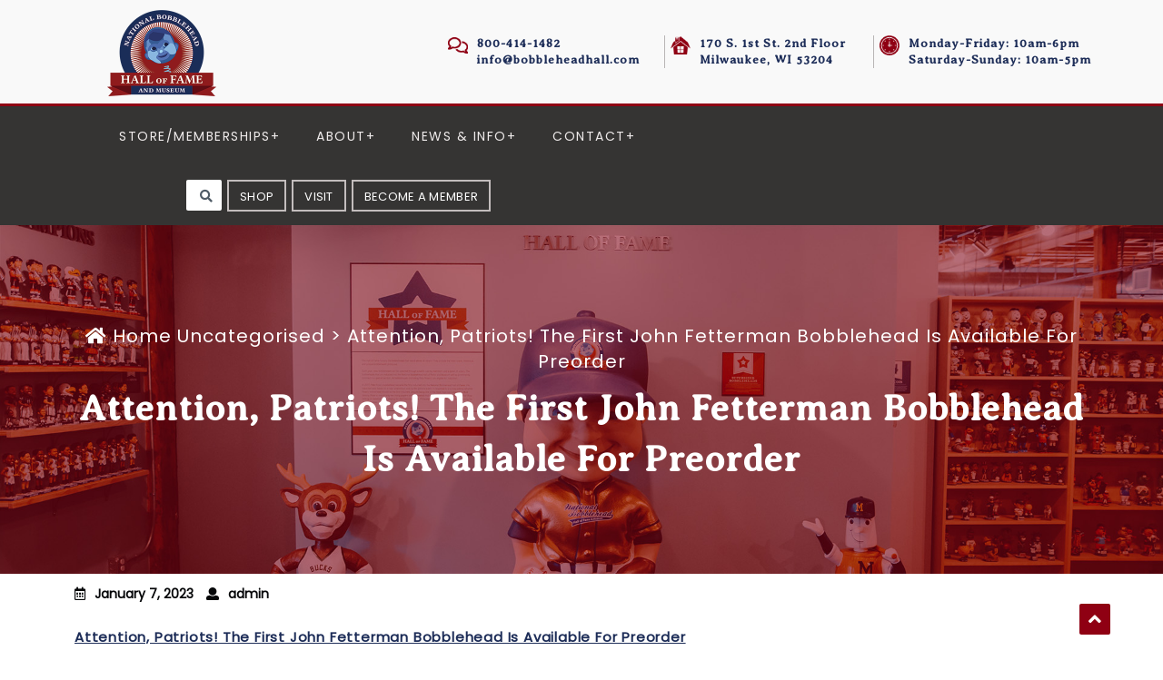

--- FILE ---
content_type: text/html; charset=UTF-8
request_url: https://www.bobbleheadhall.com/attention-patriots-the-first-john-fetterman-bobblehead-is-available-for-preorder/
body_size: 349663
content:
<!DOCTYPE html>
<html lang="en-GB">
<head>
	<meta charset="UTF-8">
	<meta name="viewport" content="width=device-width">
	<link rel="profile" href="https://gmpg.org/xfn/11">
	<link rel="pingback" href="https://www.bobbleheadhall.com/xmlrpc.php">
	<title>Attention, Patriots! The First John Fetterman Bobblehead Is Available For Preorder &#8211; National Bobblehead Hall of Fame and Museum</title>
<link data-rocket-prefetch href="https://fonts.googleapis.com" rel="dns-prefetch">
<link data-rocket-prefetch href="https://connect.facebook.net" rel="dns-prefetch">
<link data-rocket-preload as="style" href="https://fonts.googleapis.com/css?family=PT%20Sans%3A300%2C400%2C600%2C700%2C800%2C900%7CRoboto%3A400%2C700%7CRoboto%20Condensed%3A400%2C700%7COpen%20Sans%7COverpass%7CMontserrat%3A300%2C400%2C600%2C700%2C800%2C900%7CPlayball%3A300%2C400%2C600%2C700%2C800%2C900%7CAlegreya%3A300%2C400%2C600%2C700%2C800%2C900%7CJulius%20Sans%20One%7CArsenal%7CSlabo%7CLato%7COverpass%20Mono%7CSource%20Sans%20Pro%7CRaleway%3A100%2C100i%2C200%2C200i%2C300%2C300i%2C400%2C400i%2C500%2C500i%2C600%2C600i%2C700%2C700i%2C800%2C800i%2C900%2C900i%7CMerriweather%7CRubik%7CLora%7CUbuntu%7CCabin%7CArimo%7CPlayfair%20Display%7CQuicksand%7CPadauk%7CMuli%7CInconsolata%7CBitter%7CPacifico%7CIndie%20Flower%7CVT323%7CDosis%7CFrank%20Ruhl%20Libre%7CFjalla%20One%7COxygen%7CArvo%7CNoto%20Serif%7CLobster%7CCrimson%20Text%7CYanone%20Kaffeesatz%7CAnton%7CLibre%20Baskerville%7CBree%20Serif%7CGloria%20Hallelujah%7CJosefin%20Sans%7CAbril%20Fatface%7CVarela%20Round%7CVampiro%20One%7CShadows%20Into%20Light%7CCuprum%7CRokkitt%7CVollkorn%7CFrancois%20One%7COrbitron%7CPatua%20One%7CAcme%7CSatisfy%7CJosefin%20Slab%7CQuattrocento%20Sans%7CArchitects%20Daughter%7CRusso%20One%7CMonda%7CRighteous%7CLobster%20Two%7CHammersmith%20One%7CCourgette%7CPermanent%20Marker%7CCherry%20Swash%7CCormorant%20Garamond%7CPoiret%20One%7CBenchNine%7CEconomica%7CHandlee%7CCardo%7CAlfa%20Slab%20One%7CAveria%20Serif%20Libre%7CCookie%7CChewy%7CGreat%20Vibes%7CComing%20Soon%7CPhilosopher%7CDays%20One%7CKanit%7CShrikhand%7CTangerine%7CIM%20Fell%20English%20SC%7CBoogaloo%7CBangers%7CFredoka%20One%7CBad%20Script%7CVolkhov%7CShadows%20Into%20Light%20Two%7CMarck%20Script%7CSacramento%7CPoppins%7CPT%20Serif&#038;display=swap" rel="preload">
<link href="https://fonts.googleapis.com/css?family=PT%20Sans%3A300%2C400%2C600%2C700%2C800%2C900%7CRoboto%3A400%2C700%7CRoboto%20Condensed%3A400%2C700%7COpen%20Sans%7COverpass%7CMontserrat%3A300%2C400%2C600%2C700%2C800%2C900%7CPlayball%3A300%2C400%2C600%2C700%2C800%2C900%7CAlegreya%3A300%2C400%2C600%2C700%2C800%2C900%7CJulius%20Sans%20One%7CArsenal%7CSlabo%7CLato%7COverpass%20Mono%7CSource%20Sans%20Pro%7CRaleway%3A100%2C100i%2C200%2C200i%2C300%2C300i%2C400%2C400i%2C500%2C500i%2C600%2C600i%2C700%2C700i%2C800%2C800i%2C900%2C900i%7CMerriweather%7CRubik%7CLora%7CUbuntu%7CCabin%7CArimo%7CPlayfair%20Display%7CQuicksand%7CPadauk%7CMuli%7CInconsolata%7CBitter%7CPacifico%7CIndie%20Flower%7CVT323%7CDosis%7CFrank%20Ruhl%20Libre%7CFjalla%20One%7COxygen%7CArvo%7CNoto%20Serif%7CLobster%7CCrimson%20Text%7CYanone%20Kaffeesatz%7CAnton%7CLibre%20Baskerville%7CBree%20Serif%7CGloria%20Hallelujah%7CJosefin%20Sans%7CAbril%20Fatface%7CVarela%20Round%7CVampiro%20One%7CShadows%20Into%20Light%7CCuprum%7CRokkitt%7CVollkorn%7CFrancois%20One%7COrbitron%7CPatua%20One%7CAcme%7CSatisfy%7CJosefin%20Slab%7CQuattrocento%20Sans%7CArchitects%20Daughter%7CRusso%20One%7CMonda%7CRighteous%7CLobster%20Two%7CHammersmith%20One%7CCourgette%7CPermanent%20Marker%7CCherry%20Swash%7CCormorant%20Garamond%7CPoiret%20One%7CBenchNine%7CEconomica%7CHandlee%7CCardo%7CAlfa%20Slab%20One%7CAveria%20Serif%20Libre%7CCookie%7CChewy%7CGreat%20Vibes%7CComing%20Soon%7CPhilosopher%7CDays%20One%7CKanit%7CShrikhand%7CTangerine%7CIM%20Fell%20English%20SC%7CBoogaloo%7CBangers%7CFredoka%20One%7CBad%20Script%7CVolkhov%7CShadows%20Into%20Light%20Two%7CMarck%20Script%7CSacramento%7CPoppins%7CPT%20Serif&#038;display=swap" media="print" onload="this.media=&#039;all&#039;" rel="stylesheet">
<style id="wpr-usedcss">#sb_instagram{-webkit-box-sizing:border-box;-moz-box-sizing:border-box;box-sizing:border-box;margin:0 auto;padding:0;width:100%}#sb_instagram:after{clear:both;content:"";display:table}#sb_instagram.sbi_fixed_height{overflow:hidden;overflow-y:auto}#sb_instagram #sbi_images,#sb_instagram.sbi_fixed_height{-webkit-box-sizing:border-box;-moz-box-sizing:border-box;box-sizing:border-box}#sb_instagram.sbi_highlight #sbi_images,#sb_instagram.sbi_masonry #sbi_images{-webkit-transition:height .5s;-moz-transition:height .5s;-o-transition:height .5s;-ms-transition:height .5s;transition:height .5s ease}#sb_instagram a{border-bottom:0!important}#sb_instagram #sbi_images .sbi_item{zoom:1;-webkit-box-sizing:border-box;-moz-box-sizing:border-box;box-sizing:border-box;display:-moz-inline-stack;display:inline-block;margin:0!important;max-height:1000px;opacity:1;overflow:hidden;text-decoration:none;-webkit-transition:.5s;-moz-transition:.5s;-o-transition:.5s;-ms-transition:.5s;transition:all .5s ease;vertical-align:top}#sb_instagram #sbi_images .sbi_item.sbi_transition{max-height:0;opacity:0}#sb_instagram.sbi_highlight #sbi_images .sbi_item,#sb_instagram.sbi_masonry #sbi_images .sbi_item{-webkit-transition:opacity .5s;-moz-transition:opacity .5s;-o-transition:opacity .5s;-ms-transition:opacity .5s;transition:opacity .5s ease}#sb_instagram.sbi_highlight #sbi_images .sbi_item.sbi_transition,#sb_instagram.sbi_masonry #sbi_images .sbi_item.sbi_transition{max-height:1000px;opacity:0}#sb_instagram #sbi_images.sbi_carousel .sbi_item,#sb_instagram #sbi_images.sbi_carousel .sbi_item.sbi_transition{max-height:1000px;opacity:1}#sb_instagram #sbi_images .sbi_item,#sb_instagram.sbi_carousel_2_row #sbi_images.sbi_carousel .sbi_item{width:100%}.sbi-theme:not(.sbi-default_theme) #sb_instagram #sbi_images,.sbi-theme:not(.sbi-default_theme)#sb_instagram #sbi_images{display:grid;padding:20px 0}#sb_instagram #sbi_images{display:grid;padding:12px 0}#sb_instagram.sbi_col_1 #sbi_images{grid-template-columns:repeat(1,1fr)}.sbi-screenreader{display:block!important;height:0!important;line-height:0!important;overflow:hidden;text-align:left!important;text-indent:-9999px!important;width:0!important}#sb_instagram .sbi_photo_wrap{position:relative}#sb_instagram .sbi_photo{display:block;text-decoration:none}#sb_instagram .sbi_photo img{border-radius:inherit;height:auto;width:100%}#sb_instagram .sbi_photo video{border-radius:0;display:block;height:100%;margin:0;padding:0;width:100%}#sb_instagram #sbi_images img{color:#999;display:block;font-size:10px!important;line-height:.9;margin:0!important;max-width:100%!important;opacity:1!important;padding:0!important}#sb_instagram .sbi_link.sbi_disable_lightbox{display:none!important}#sb_instagram .sbi_link{background:#333;background:rgba(0,0,0,.6);bottom:0;color:#fff;display:none;font-size:12px;left:0;line-height:1.1;overflow:hidden;padding:0;position:absolute;right:0;text-align:center;top:0;width:100%;z-index:1}#sb_instagram .sbi_link .sbi_hover_bottom,#sb_instagram .sbi_link .sbi_lightbox_link,#sb_instagram .sbi_link .sbi_playbtn,#sb_instagram .sbi_link .svg-inline--fa.fa-play{opacity:.9}#sb_instagram .sbi_link .sbi_lightbox_link:hover,#sb_instagram .sbi_link .sbi_playbtn:hover,#sb_instagram .sbi_link .svg-inline--fa.fa-play:hover{opacity:1}#sb_instagram .sbi_link_area{bottom:0;left:0;position:absolute;right:0;top:0;z-index:1}#sb_instagram .sbi_link a{zoom:1;background:0 0;color:#ddd;color:hsla(0,0%,100%,.7);line-height:1.1;padding:0;text-decoration:none;vertical-align:top}#sb_instagram .sbi_link a:active,#sb_instagram .sbi_link a:hover{color:#fff}#sb_instagram .sbi_link .sbi_lightbox_link{display:block;font-size:49px;font-style:normal!important;left:50%;margin-left:-21px;margin-top:-24px;padding:0;position:absolute;top:50%;z-index:2}#sb_instagram .sbi_type_video .sbi_lightbox_link{display:none}#sb_instagram .sbi_link a:focus,#sb_instagram .sbi_link a:hover{text-decoration:underline}.sbi-theme:not(.sbi-modern,.sbi-overlap) #sb_instagram .sbi_hover_bottom,.sbi-theme:not(.sbi-modern,.sbi-overlap) #sb_instagram .sbi_hover_top,.sbi-theme:not(.sbi-modern,.sbi-overlap)#sb_instagram .sbi_hover_bottom,.sbi-theme:not(.sbi-modern,.sbi-overlap)#sb_instagram .sbi_hover_top{color:#fff;font-size:12px;margin:0!important;padding:1%!important;position:absolute;text-align:center;width:98%}#sb_instagram .sbi_link .sbi_hover_caption_wrap{padding-top:10px}#sb_instagram .sbi_link .sbi_caption{line-height:1;padding-top:10px}#sb_instagram .sbi_hover_bottom{bottom:10px;line-height:1;z-index:2}#sb_instagram .sbi_hover_bottom p{margin:0;padding:0}#sb_instagram .sbi_hover_bottom .fa,#sb_instagram .sbi_hover_bottom svg{margin:0 5px 0 0}#sb_instagram .sbi_hover_bottom .sbi_meta{padding:5px 0 0}#sb_instagram.sbi_medium .sbi_lightbox_link,#sb_instagram.sbi_medium .sbi_link .svg-inline--fa.fa-play,#sb_instagram.sbi_medium .sbi_playbtn{margin-left:-10px;margin-top:-12px}#sb_instagram.sbi_medium .sbi_lightbox_link,#sb_instagram.sbi_medium .sbi_photo_wrap .fa-clone,#sb_instagram.sbi_medium .sbi_photo_wrap .svg-inline--fa.fa-play,#sb_instagram.sbi_medium .sbi_playbtn{font-size:23px}#sb_instagram.sbi_medium .sbi_hover_bottom{bottom:7px;font-size:11px}#sb_instagram.sbi_medium .sbi_playbtn,#sb_instagram.sbi_medium .svg-inline--fa.fa-play{margin-left:-10px}#sb_instagram.sbi_small .sbi_lightbox_link,#sb_instagram.sbi_small .sbi_playbtn,#sb_instagram.sbi_small .svg-inline--fa.fa-play{margin-left:-7px;margin-top:-9px}#sb_instagram.sbi_small .sbi_lightbox_link,#sb_instagram.sbi_small .sbi_photo_wrap .fa-clone,#sb_instagram.sbi_small .sbi_playbtn,#sb_instagram.sbi_small .sbi_type_video .svg-inline--fa.fa-play{font-size:18px}#sb_instagram.sbi_small .sbi_hover_bottom{bottom:3px;font-size:10px}#sb_instagram.sbi_small .sbi_info .sbi_meta{padding:0 8px 5px}#sb_instagram .sbi_info{color:#666;display:flex;flex-direction:column;text-align:center;text-decoration:none;width:100%}#sb_instagram.sbi_highlight .sbi-user-info,#sb_instagram.sbi_highlight .sbi_info{display:none}#sb_instagram .sbi_info p{-webkit-box-sizing:border-box;-moz-box-sizing:border-box;box-sizing:border-box;clear:both;line-height:1.2;margin:0!important;width:100%}#sb_instagram .sbi_expand{display:none}#sb_instagram .sbi_inner_wrap{padding:0}#sb_instagram .sbi_caption{word-wrap:break-word;-webkit-hyphens:auto;-moz-hyphens:auto;hyphens:auto}#sb_instagram .sbi_meta{line-height:1.1;padding:0 20px 12px}#sb_instagram .sbi_meta>span{font-size:11px;margin:0 5px!important}#sb_instagram .sbi_meta i,#sb_instagram .sbi_meta svg{font-size:13px;margin-right:5px!important}#sb_instagram .sbi_lightbox_link .fa-arrows-alt,.sbi_video{display:none}.sbi_video{-webkit-border-radius:4px;-moz-border-radius:4px;-ms-border-radius:4px;-o-border-radius:4px;border-radius:4px;bottom:0;height:100%;left:0;max-width:100%;position:absolute;right:0;top:0;width:100%}.sbi_video_lightbox .sbi_video{display:block}#sbi_lightbox .sbi_lb-image-wrap-outer{direction:ltr!important}#sb_instagram .svg-inline--fa.fa-play,.sbi_playbtn{display:none!important}#sb_instagram .sbi_type_video .svg-inline--fa.fa-play,.sbi_type_video .sbi_playbtn{color:#fff;color:hsla(0,0%,100%,.9);display:block!important;font-size:48px;font-style:normal!important;padding:0;position:absolute;text-shadow:0 0 8px rgba(0,0,0,.8);z-index:1}.sbi_link .svg-inline--fa.fa-play,.sbi_type_video .sbi_playbtn{left:50%;margin-left:-19px;margin-top:-24px;top:50%}#sb_instagram .sbi_type_video .svg-inline--fa.fa-play{-webkit-filter:drop-shadow(0 0 2px rgba(0,0,0,.4));filter:drop-shadow(0 0 2px rgba(0, 0, 0, .4))}#sb_instagram .sbi_type_video .sbi_link .sbi_playbtn{text-shadow:none}.sbi_lb_lightbox-carousel-video{position:relative!important}@media (max-width:640px){#sb_instagram.sbi_width_resp{width:100%!important}#sb_instagram.sbi_tab_col_1 #sbi_images{grid-template-columns:repeat(1,1fr)}}body:after{content:url(https://www.bobbleheadhall.com/wp-content/plugins/instagram-feed-pro/img/sbi-sprite.png);display:none}.sbi_lightboxOverlay{background-color:#000;display:none;left:0;opacity:.9;position:absolute;top:0;z-index:99999}.sbi_lightbox{font-weight:400;left:0;line-height:0;position:absolute;text-align:center;width:100%;z-index:100000}.sbi_lightbox .sbi_lb-image{-webkit-border-radius:3px;-moz-border-radius:3px;-ms-border-radius:3px;-o-border-radius:3px;border-radius:3px;display:block;height:auto;max-width:inherit;object-fit:contain}.sbi_lightbox.sbi_lb-comments-enabled .sbi_lb-image{-webkit-border-radius:3px 0 0 3px;-moz-border-radius:3px 0 0 3px;-ms-border-radius:3px 0 0 3px;-o-border-radius:3px 0 0 3px;border-radius:3px 0 0 3px}.sbi_lightbox a:active,.sbi_lightbox a:focus,.sbi_lightbox a:hover{outline:0}.sbi_lightbox a img{border:none}.sbi_lb-outerContainer{background-color:#000;-webkit-border-radius:4px;-moz-border-radius:4px;-ms-border-radius:4px;-o-border-radius:4px;border-radius:4px;height:250px;margin:0 auto 5px;position:relative;width:250px}.sbi_lb-outerContainer:after{clear:both;content:"";display:table}.sbi_lb-container-wrapper{height:100%}.sbi_lb-container{bottom:0;height:100%;left:0;padding:4px;position:relative;right:0;top:0;width:100%}.sbi_lb-loader{height:20px;left:0;line-height:0;margin-top:-10px;position:absolute;text-align:center;top:50%;width:100%}.sbi_lb-loader span{background:var(--wpr-bg-9d07e4ca-e27b-456b-ab82-4367713152d0) no-repeat;display:block;height:14px;margin:0 auto;width:14px}.sbi_lb-nav{left:0;top:0;width:100%;z-index:10}.sbi_lb-nav a{background-image:url("[data-uri]");height:90%;outline:0;position:absolute;top:0;z-index:100}.sbi_lb-next,.sbi_lb-prev{cursor:pointer;display:block;height:100%}.sbi_lb-nav a.sbi_lb-prev{float:left;left:-70px;opacity:.5;padding-left:10px;padding-right:10px;-webkit-transition:opacity .2s;-moz-transition:opacity .2s;-o-transition:opacity .2s;transition:opacity .2s;width:50px}.sbi_lb-nav a.sbi_lb-prev:hover{opacity:1}.sbi_lb-nav a.sbi_lb-next{float:right;opacity:.5;padding-left:10px;padding-right:10px;right:-70px;-webkit-transition:opacity .2s;-moz-transition:opacity .2s;-o-transition:opacity .2s;transition:opacity .2s;width:50px}.sbi_lb-nav a.sbi_lb-next:hover{opacity:1}.sbi_lb-nav span{background:var(--wpr-bg-02978dea-e31d-45c8-8227-570b48aa82c6) no-repeat;display:block;height:45px;left:20px;margin:-25px 0 0;position:absolute;top:55%;width:34px}.sbi_lb-nav a.sbi_lb-prev span{background-position:-53px 0}.sbi_lb-nav a.sbi_lb-next span{background-position:-18px 0;left:auto;right:20px}.sbi_lb-dataContainer{-moz-border-radius-bottomleft:4px;-moz-border-radius-bottomright:4px;-webkit-border-bottom-left-radius:4px;border-bottom-left-radius:4px;-webkit-border-bottom-right-radius:4px;border-bottom-right-radius:4px;font-family:'Open Sans',Helvetica,Arial,sans-serif;margin:0 auto;padding-top:10px;width:100%}.sbi_lightbox.sbi_lb-comments-enabled .sbi_lb-outerContainer{background:#fff;-webkit-box-sizing:content-box;-moz-box-sizing:content-box;box-sizing:content-box;padding-right:300px;position:relative}.sbi_lightbox.sbi_lb-comments-enabled .sbi_lb-container-wrapper{background:#000;position:relative}.sbi_lightbox.sbi_lb-comments-enabled .sbi_lb-dataContainer{background:#fff;bottom:0;height:100%;line-height:1.4;overflow:hidden;overflow-y:auto;position:absolute;right:-300px;text-align:left;top:0;width:300px!important}.sbi_lb-commentBox:after,.sbi_lb-data:after,.sbi_lb-dataContainer:after{clear:both;content:"";display:table}.sbi_lightbox.sbi_lb-comments-enabled .sbi_lb-commentBox{display:block!important;margin-top:20px;padding:4px;width:100%}#sbi_lightbox.sbi_lb-comments-enabled .sbi_lb-number{padding-bottom:0}#sbi_lightbox.sbi_lb-comments-enabled .sbi_lb-caption{margin-bottom:20px;max-width:100%;width:100%}#sbi_lightbox.sbi_lb-comments-enabled .sbi_lb-caption .sbi_caption_text{display:inline-block;padding-top:10px}.sbi_lightbox.sbi_lb-comments-enabled .sbi_lb-commentBox p{text-align:left}.sbi_lightbox.sbi_lb-comments-enabled .sbi_lb-dataContainer{box-sizing:border-box;padding:15px 20px}.sbi_lb-data{color:#ccc;padding:0 4px}.sbi_lb-data .sbi_lb-details{float:left;line-height:1.1;text-align:left;width:85%}.sbi_lb-data .sbi_lb-caption{word-wrap:break-word;color:#ccc;float:left;font-size:13px;font-weight:400;-webkit-hyphens:auto;-moz-hyphens:auto;hyphens:auto;line-height:1.3;overflow-wrap:break-word;padding-bottom:3px;word-break:break-word}.sbi_lb-data .sbi_lb-caption a{color:#ccc;font-weight:700;text-decoration:none}.sbi_lb-data .sbi_lb-caption a:hover{color:#fff;text-decoration:underline}#sbi_lightbox.sbi_lightbox.sbi_lb-comments-enabled .sbi_lb-number,#sbi_lightbox.sbi_lightbox.sbi_lb-comments-enabled .sbi_lightbox_action a,#sbi_lightbox.sbi_lightbox.sbi_lb-comments-enabled .sbi_lightbox_action a:hover,.sbi_lightbox.sbi_lb-comments-enabled .sbi_lb-data,.sbi_lightbox.sbi_lb-comments-enabled .sbi_lb-data .sbi_lb-caption,.sbi_lightbox.sbi_lb-comments-enabled .sbi_lb-data .sbi_lb-caption a,.sbi_lightbox.sbi_lb-comments-enabled .sbi_lb-data .sbi_lb-caption a:hover{color:#333}.sbi_lb-data .sbi_lb-number{clear:both;color:#999;display:block;float:left;font-size:12px;padding:5px 0 15px}.sbi_lb-data .sbi_lb-close{color:#aaa;display:block;float:right;font-size:18px;height:30px;opacity:.7;outline:0;text-align:right;-webkit-transition:opacity .2s;-moz-transition:opacity .2s;-o-transition:opacity .2s;transition:opacity .2s;width:30px}.sbi_lb-data .sbi_lb-close:hover{color:#fff;cursor:pointer;opacity:1}.sbi_lb-nav{height:auto}.sbi_lb-container{padding:0}#sbi_mod_error,#sbi_mod_link{display:none}#sbi_mod_error{background:#eee;border:1px solid #ddd;-moz-border-radius:4px;-webkit-border-radius:4px;border-radius:4px;clear:both;color:#333;font-size:13px;margin:0 0 10px;padding:10px 15px;text-align:center}#sbi_mod_error p{font-family:'Open Sans',Helvetica,Arial,sans-serif;font-size:13px;line-height:1.3!important;margin:0!important;padding:5px 0!important}#sbi_mod_error p:first-child b{font-size:14px}#sbi_mod_error ul{margin:0!important;padding:5px 0 5px 20px!important}#sbi_mod_error li{margin:0!important;padding:1px 0!important}#sbi_mod_error span{font-size:12px;font-style:italic}.sbi_lb-container-wrapper #sbi_mod_error{background:hsla(0,0%,100%,.9);border:none;bottom:0;box-shadow:0 0 20px 0 rgba(0,0,0,.1);font-size:12px;line-height:1.5;margin:0 2% 10px;padding:12px 2% 13px;position:absolute;width:92%;z-index:9999999}#sbi_lightbox .sbi_lightbox_action{border-left:1px solid #666;float:left;font-size:12px;margin:5px 0 0 10px;padding:0 0 0 10px;position:relative}#sbi_lightbox .sbi_lightbox_action a{color:#999;display:block;float:left;text-decoration:none}#sbi_lightbox .sbi_lightbox_action a:focus,#sbi_lightbox .sbi_lightbox_action a:hover{color:#fff}.sbi_lightbox.sbi_lb-comments-enabled .sbi_lightbox_action a:focus,.sbi_lightbox.sbi_lb-comments-enabled .sbi_lightbox_action a:hover{color:inherit}#sbi_lightbox .sbi_lightbox_action .fa,#sbi_lightbox .sbi_lightbox_action svg{margin-right:5px}#sbi_lightbox .sbi_lightbox_action.sbi_instagram .fa,#sbi_lightbox .sbi_lightbox_action.sbi_instagram svg{font-size:13px}#sbi_lightbox.sbi_lb-comments-enabled #sbi_mod_link{border-left:none;margin-left:0;padding:5px 0 0;width:100%}#sbi_lightbox.sbi_lb-comments-enabled #sbi_mod_box{left:-15px;width:265px}#sbi_lightbox .sbi_lightbox_tooltip{background:hsla(0,0%,100%,.9);-moz-border-radius:4px;-webkit-border-radius:4px;border-radius:4px;bottom:22px;box-shadow:0 0 10px rgba(0,0,0,.4);-moz-box-shadow:0 0 10px rgba(0,0,0,.4);-webkit-box-shadow:0 0 10px rgba(0,0,0,.4);-webkit-box-sizing:border-box;-moz-box-sizing:border-box;box-sizing:border-box;color:#222;display:none;font-size:12px;left:0;line-height:1.4;margin:0;padding:5px 10px;position:absolute;width:100px}#sbi_lightbox .sbi_lightbox_tooltip .svg-inline--fa.fa-play{bottom:-6px;color:hsla(0,0%,100%,.9);font-size:8px;left:36px;position:absolute}#sbi_lightbox .sbi_tooltip_social a .fa,#sbi_lightbox .sbi_tooltip_social a svg{font-size:16px;margin:0;padding:5px}#sbi_lightbox .sbi_tooltip_social a#sbi_facebook_icon .fa,#sbi_lightbox .sbi_tooltip_social a#sbi_pinterest_icon .fa,#sbi_lightbox .sbi_tooltip_social a#sbi_twitter_icon .fa{font-size:18px;padding-top:4px}#sbi_lightbox .sbi_tooltip_social a svg{font-size:19px;margin:auto;padding:3px 4px}#sbi_lightbox .sbi_share_close{background:#fff;border-radius:50%!important;box-shadow:0 0 10px rgba(0,0,0,.4);-moz-box-shadow:0 0 10px rgba(0,0,0,.4);-webkit-box-shadow:0 0 10px rgba(0,0,0,.4);-webkit-box-sizing:border-box;-moz-box-sizing:border-box;box-sizing:border-box;height:20px;position:absolute;right:-16px;top:-16px;width:20px}#sbi_lightbox .sbi_share_close:hover{cursor:pointer}#sbi_lightbox .sbi_share_close:hover svg{background:#333;border-radius:50%}#sbi_lightbox .sbi_share_close svg{height:14px!important;width:12px!important}#sbi_lightbox #sbi_mod_box{padding:8px 10px;width:285px}#sbi_lightbox .sbi_tooltip_social{padding:5px 5px 4px;width:145px}#sbi_lightbox .sbi_tooltip_social a{-moz-border-radius:4px;-webkit-border-radius:4px;border-radius:4px;color:#333}#sbi_lightbox .sbi_lightbox_action #sbi_facebook_icon:hover{background:#3b5998}#sbi_lightbox .sbi_lightbox_action #sbi_twitter_icon:hover{background:#00aced}#sbi_lightbox .sbi_lightbox_action #sbi_linkedin_icon:hover{background:#007bb6}#sbi_lightbox .sbi_lightbox_action #sbi_pinterest_icon:hover{background:#cb2027}#sbi_lightbox .sbi_lightbox_action #sbi_email_icon:hover{background:#333}@media (max-width:640px){.sbi_lightbox.sbi_lb-comments-enabled .sbi_lb-outerContainer{background:#000;padding-right:0!important;width:100%!important}.sbi_lightbox.sbi_lb-comments-enabled .sbi_lb-dataContainer{border-radius:0 0 5px 5px;box-sizing:border-box;height:100%;line-height:1.4;overflow:hidden;overflow-y:auto;position:relative;right:0;text-align:left;width:100%!important}.sbi_lightbox .sbi_lb-image{border-radius:0;margin:0 auto!important;padding:0!important}#sbi_lightbox.sbi_lb-comments-enabled #sbi_mod_link.sbi_lightbox_action{border-left:1px solid #666;margin:5px 0 0 10px;padding:0 0 0 10px}#sbi_lightbox .sbi_lb-nav,#sbi_lightbox .sbi_lb-next,#sbi_lightbox .sbi_lb-prev{display:none!important}}#sb_instagram .sbi_loader{-webkit-animation:1s ease-in-out infinite sbi-sk-scaleout;animation:1s ease-in-out infinite sbi-sk-scaleout;background-color:#000;background-color:rgba(0,0,0,.5);border-radius:100%;height:20px;left:50%;margin:-10px 0 0 -10px;position:relative;top:50%;width:20px}#sb_instagram #sbi_load .sbi_loader{background-color:#fff;margin-top:-11px;opacity:1;position:absolute}@-webkit-keyframes sbi-sk-scaleout{0%{-webkit-transform:scale(0)}to{opacity:0;-webkit-transform:scale(1)}}@keyframes sbi-sk-scaleout{0%{-webkit-transform:scale(0);-ms-transform:scale(0);transform:scale(0)}to{opacity:0;-webkit-transform:scale(1);-ms-transform:scale(1);transform:scale(1)}}#sb_instagram .fa-spin,#sbi_lightbox .fa-spin{-webkit-animation:2s linear infinite fa-spin;animation:2s linear infinite fa-spin}#sb_instagram .fa-pulse,#sbi_lightbox .fa-pulse{-webkit-animation:1s steps(8) infinite fa-spin;animation:1s steps(8) infinite fa-spin}@-webkit-keyframes fa-spin{0%{-webkit-transform:rotate(0);transform:rotate(0)}to{-webkit-transform:rotate(359deg);transform:rotate(359deg)}}@keyframes fa-spin{0%{-webkit-transform:rotate(0);transform:rotate(0)}to{-webkit-transform:rotate(359deg);transform:rotate(359deg)}}#sbi_lightbox .sbi_gdpr_notice{display:block;left:50%;margin-left:-44px;margin-top:-44px;padding:20px;position:absolute;top:50%;z-index:1}#sbi_lightbox .sbi_gdpr_notice svg:not(:root).svg-inline--fa{display:block!important;height:48px;opacity:.8;position:relative;width:48px}#sbi_lightbox .sbi_gdpr_notice:hover svg:not(:root).svg-inline--fa{opacity:1}.sbi_lb-comments-enabled .sbi_lb-dataContainer{-moz-border-radius-bottom-left:0;-moz-border-radius-top-right:4px;-webkit-border-bottom-left-radius:0;border-bottom-left-radius:0;-webkit-border-top-right-radius:4px;border-top-right-radius:4px}.sbi_lb-comments-enabled .sbi_lb-data .sbi_lb-details{width:95%}.sbi_lb-comments-enabled .sbi_lb-closeContainer{position:absolute;right:0;top:0}.sbi_lb-comments-enabled .sbi_lb-closeContainer .sbi_lb-close{background:0 0;color:#333;font-size:14px;height:auto;padding:8px 10px;width:auto}.sbi_lb-comments-enabled .sbi_lb-closeContainer .sbi_lb-close:hover{-moz-border-radius-bottom-left:4px;background:rgba(0,0,0,.05);-webkit-border-bottom-left-radius:4px;border-bottom-left-radius:4px}#sbi_lightbox.sbi_lightbox.sbi_lb-comments-enabled .sbi_tooltip_social a:focus,#sbi_lightbox.sbi_lightbox.sbi_lb-comments-enabled .sbi_tooltip_social a:hover{color:#fff}.sbi_loading_comments{margin-top:15px;text-align:center}.sbi_lb-story .sbi_lb-outerContainer:before{background:#fa9b57;background:linear-gradient(90deg,#fa9b57,#f7763f 35%,#e34876 55%,#dc327c 75%,#c73390);-webkit-border-radius:3px 3px 0 0;-moz-border-radius:3px 3px 0 0;-ms-border-radius:3px 3px 0 0;-o-border-radius:3px 3px 0 0;border-radius:3px 3px 0 0;content:"";height:5px;left:0;position:absolute;top:-5px;width:100%}.sbi_lightbox.sbi_lb-story .sbi_lb-image{-webkit-border-radius:0 0 3px 3px;-moz-border-radius:0 0 3px 3px;-ms-border-radius:0 0 3px 3px;-o-border-radius:0 0 3px 3px;border-radius:0 0 3px 3px}.sb_instagram_header{-webkit-box-sizing:border-box;-moz-box-sizing:border-box;box-sizing:border-box;overflow:hidden;padding:12px 0;position:relative}.sb_instagram_header a{text-decoration:none!important;transition:color .5s ease}.sbi_header_img{-moz-border-radius:40px;-webkit-border-radius:40px;border-radius:50%;height:84px;overflow:hidden;position:relative;width:84px}.sb_instagram_header .sbi_header_text .sbi_bio,.sb_instagram_header .sbi_header_text .sbi_bio_info,.sb_instagram_header .sbi_header_text h3{margin:0}.sbi_header_img_hover{background:rgba(0,0,0,.75);bottom:0;color:#fff;left:0;opacity:0;position:absolute;text-align:center;top:0;width:100%}.sb_instagram_header .sbi_header_img_hover .sbi_new_logo{font-size:24px;height:24px;left:50%;margin-left:-12px;margin-top:-12px;position:absolute;top:50%;width:24px}.sb_instagram_header.sbi_medium .sbi_header_img_hover .sbi_new_logo{font-size:36px;height:36px;margin-left:-18px;margin-top:-18px;width:36px}.sb_instagram_header.sbi_large .sbi_header_img_hover .sbi_new_logo{font-size:48px;height:48px;margin-left:-24px;margin-top:-24px;width:48px}.sb_instagram_header .sbi_header_img_hover i{background:var(--wpr-bg-7899124b-dc37-4e4a-aed6-8046df79b697) no-repeat;overflow:hidden}.sbi_header_img_hover{transition:opacity .4s ease-in-out;z-index:2}.sb_instagram_header .sbi_fade_in{opacity:1;transition:opacity .2s ease-in-out}.sbi_bio_info span+span{margin-left:10px}#sb_instagram .sbi_bio{line-height:1.5}.sbi_bio_info .fa,.sbi_bio_info svg{padding-right:3px}.sbi_followers svg,.sbi_posts_count svg{height:1.05em;margin-bottom:-1px}.sbi_followers svg.svg-inline--fa.fa-user{margin-right:0!important;width:.8em!important}.sb_instagram_header h3{-ms-word-wrap:break-word;font-size:20px;font-weight:600;line-height:1.4;word-break:break-word}.sb_instagram_header p{font-size:14px;line-height:1.4;margin:0}#sb_instagram #sbi_load{clear:both;float:left;text-align:center;width:100%}#sb_instagram #sbi_load .sbi_load_btn,#sb_instagram .sbi_follow_btn a{zoom:1;background:#333;border:none;-moz-border-radius:4px;-webkit-border-radius:4px;border-radius:4px;-webkit-box-sizing:border-box;-moz-box-sizing:border-box;box-sizing:border-box;color:#fff;display:-moz-inline-stack;display:inline-block;font-size:13px;line-height:1.5;margin:5px auto 0;padding:7px 14px;text-decoration:none;vertical-align:top}#sb_instagram #sbi_load .sbi_load_btn{position:relative}#sb_instagram #sbi_load .fa-spinner{display:none;font-size:15px;left:50%;margin:-8px 0 0 -7px;position:absolute;top:50%}#sb_instagram #sbi_load{opacity:1;transition:all .5s ease-in}#sb_instagram .sbi_load_btn .sbi_btn_text,#sb_instagram .sbi_load_btn .sbi_loader{opacity:1;transition:all .1s ease-in}#sb_instagram .sbi_hidden{opacity:0!important}#sb_instagram .sbi_follow_btn{zoom:1;display:-moz-inline-stack;display:inline-block;text-align:center;vertical-align:top}#sb_instagram .sbi_follow_btn a{background:#408bd1;color:#fff}#sb_instagram #sbi_load .sbi_load_btn,#sb_instagram .sbi_follow_btn a{transition:all .1s ease-in}#sb_instagram #sbi_load .sbi_load_btn:hover{box-shadow:inset 0 0 20px 20px hsla(0,0%,100%,.25);outline:0}#sb_instagram .sbi_follow_btn a:focus,#sb_instagram .sbi_follow_btn a:hover{box-shadow:inset 0 0 10px 20px #359dff;outline:0}#sb_instagram #sbi_load .sbi_load_btn:active,#sb_instagram .sbi_follow_btn a:active{box-shadow:inset 0 0 10px 20px rgba(0,0,0,.3)}#sb_instagram .sbi_follow_btn .fa,#sb_instagram .sbi_follow_btn svg{font-size:15px;margin-bottom:-1px;margin-right:7px}#sb_instagram #sbi_load .sbi_follow_btn{margin-left:5px}#sb_instagram svg:not(:root).svg-inline--fa,#sbi_lightbox svg:not(:root).svg-inline--fa{box-sizing:unset;overflow:visible;width:1em}#sb_instagram .svg-inline--fa.fa-w-16,#sbi_lightbox .svg-inline--fa.fa-w-16{width:1em}#sb_instagram .svg-inline--fa,#sbi_lightbox .svg-inline--fa{display:inline-block;font-size:inherit;height:1em;overflow:visible;vertical-align:-.125em}#sb_instagram:not(.sbi_small) .sbi_link .svg-inline--fa.fa-instagram{height:20px;width:20px}#sb_instagram #sbi_images.sbi_carousel{-webkit-tap-highlight-color:transparent;display:none;position:relative;width:100%;z-index:1}.sbi_carousel{direction:ltr}.sbi_carousel .sbi_info,.sbi_carousel .sbi_owl2row-item{display:none}.sbi-owl-stage{-moz-backface-visibility:hidden;position:relative;-ms-touch-action:pan-Y}.sbi-owl-stage:after{clear:both;content:".";display:block;height:0;line-height:0;visibility:hidden}.sbi-owl-stage-outer{overflow:hidden;position:relative;-webkit-transform:translateZ(0)}.sbi-owl-item{-webkit-backface-visibility:hidden;-moz-backface-visibility:hidden;-ms-backface-visibility:hidden;-webkit-transform:translateZ(0);-moz-transform:translateZ(0);-ms-transform:translateZ(0)}.sbi-owl-item{-webkit-tap-highlight-color:transparent;-webkit-touch-callout:none;-webkit-backface-visibility:hidden;float:left;min-height:1px;padding:0;position:relative}.sbi-owl-item img{display:block;width:100%}.sbi-owl-dots.disabled,.sbi-owl-nav.disabled{display:none}.sbi-owl-dot,.sbi-owl-nav .sbi-owl-next,.sbi-owl-nav .sbi-owl-prev{cursor:pointer;cursor:hand;-webkit-user-select:none;-khtml-user-select:none;-moz-user-select:none;-ms-user-select:none;user-select:none}.sbi_carousel.sbi-owl-loaded{display:block}.sbi_carousel.sbi-owl-loading{display:block;opacity:0}.sbi_carousel.sbi-owl-hidden{opacity:0}.sbi_carousel.sbi-owl-refresh .sbi-owl-item{visibility:hidden}.sbi_carousel.sbi-owl-drag .sbi-owl-item{-webkit-user-select:none;-moz-user-select:none;-ms-user-select:none;user-select:none}.sbi_carousel.sbi-owl-grab{cursor:move;cursor:grab}.sbi_carousel.sbi-owl-rtl{direction:rtl}.sbi_carousel.sbi-owl-rtl .sbi-owl-item{float:right}.no-js .sbi_carousel{display:block}.animated{animation-duration:1s;animation-fill-mode:both}.sbi-owl-animated-in{z-index:0}.sbi-owl-animated-out{z-index:1}.fadeOut{animation-name:fadeOut}@keyframes fadeOut{0%{opacity:1}to{opacity:0}}.sbi-owl-height{transition:height .5s ease-in-out}.sbi-owl-item .sbi-owl-lazy{opacity:0;transition:opacity .4s ease}.sbi-owl-item img.sbi-owl-lazy{transform-style:preserve-3d}.sbi-owl-video-play-icon{-webkit-backface-visibility:hidden;cursor:pointer;height:80px;left:50%;margin-left:-40px;margin-top:-40px;position:absolute;top:50%;transition:transform .1s ease;width:80px;z-index:1}.sbi-owl-video-play-icon:hover{-ms-transform:scale(1.3);transform:scale(1.3)}.sbi-owl-video-playing .sbi-owl-video-play-icon{display:none}.sbi-owl-video-frame{height:100%;position:relative;width:100%;z-index:1}.sbi-owl-nav{-webkit-tap-highlight-color:transparent;margin-top:10px;margin-top:0;text-align:center}.sbi-owl-nav .disabled{cursor:default;opacity:.5}.sbi-owl-nav.disabled+.sbi-owl-dots{margin-top:10px}.sbi-owl-dots{-webkit-tap-highlight-color:transparent;margin-top:5px;padding:5px 0;text-align:center}.sbi-owl-dots .sbi-owl-dot{zoom:1;display:inline-block}.sbi-owl-dots .sbi-owl-dot span{-webkit-backface-visibility:visible;background:#333;border-radius:30px;display:block;filter:Alpha(Opacity=25);height:12px;margin:5px 7px;opacity:.25;transition:opacity .1s ease;width:12px}.sbi-owl-dots .sbi-owl-dot.active span,.sbi-owl-dots .sbi-owl-dot:hover span{filter:Alpha(Opacity=100);opacity:1}.sbi-owl-item{display:inline-block;vertical-align:top}.sbi-owl-stage-outer{overflow-x:hidden;overflow-y:hidden}.sbi-owl-item>div{width:100%!important}.sbi-owl-item{box-sizing:border-box}.sbi-owl-nav>div{background:hsla(0,0%,100%,.3);border-radius:50%;box-shadow:0 0 5px 0 rgba(0,0,0,.2);color:#000;display:inline-block;font-size:14px;padding:6px 6px 6px 8px;position:absolute;top:50%;-webkit-transition:.5s;-moz-transition:.5s;-o-transition:.5s;transition:all .5s}.sbi_carousel:hover .sbi-owl-nav>div{background:hsla(0,0%,100%,.5);box-shadow:0 0 5px 0 rgba(0,0,0,.5);-webkit-transform:scale(1.1);-moz-transform:scale(1.1);-ms-transform:scale(1.1);-o-transform:scale(1.1);transform:scale(1.1)}.sbi_carousel:hover .sbi-owl-nav>div:hover{background:#fff;cursor:pointer}.sbi-owl-nav .sbi-owl-prev{left:0;line-height:normal;padding:6px 8px 6px 6px}.sbi-owl-nav .sbi-owl-next{line-height:normal;right:0}#sb_instagram .sbi_carousel .sbi-owl-nav .svg-inline--fa{height:1.2em}#sb_instagram .sbi_moderation_link{align-items:center;background:#0096cc;border-radius:2px;color:#fff;display:flex;flex-direction:row;float:right;font-size:16px;font-style:normal;font-weight:600;height:50px;justify-content:center;left:810.43px;line-height:160%;padding:12px 24px 12px 16px;position:static;text-decoration:none;top:0;width:186px}#sb_instagram .sbi_moderation_link .fa,#sb_instagram .sbi_moderation_link svg,.sbi_mod_submit_mod .fa,.sbi_mod_submit_mod svg,.sbi_moderation_mode .sbi_close_mod .fa,.sbi_moderation_mode .sbi_close_mod svg{margin-right:9px;width:1em}#sb_instagram .sbi_moderation_link:active,#sb_instagram .sbi_moderation_link:focus,#sb_instagram .sbi_moderation_link:hover{background:#004d77!important;border-color:#004d77!important;color:#fff!important}#sbi_lightbox .sbi-owl-dots{background:rgba(0,0,0,.1);border-radius:30px;display:inline-block;padding:3px 5px;position:relative;top:-45px;width:auto}#sbi_lightbox .sbi-owl-dots .sbi-owl-dot span{background:#fff;background:hsla(0,0%,100%,.9);height:8px;opacity:.5;width:8px}#sbi_lightbox .sbi-owl-dots .sbi-owl-dot.active span{filter:Alpha(Opacity=100);opacity:1}#sbi_lightbox .sbi-owl-nav>div{zoom:1;background:#fff;-webkit-border-radius:30px;-moz-border-radius:30px;border-radius:30px;color:#000;display:inline-block;filter:Alpha(Opacity=50);font-size:15px;margin-top:-16px;opacity:.5;padding:6px 5px 6px 7px;position:absolute;right:8px;top:50%;z-index:10}#sbi_lightbox .sbi-owl-nav>.sbi-owl-prev{left:8px;padding-left:5px;padding-right:7px;right:auto}#sbi_lightbox .sbi-owl-nav>div:hover{filter:Alpha(Opacity=100);opacity:1;text-decoration:none}#sbi_lightbox .fa-clone{color:#fff;opacity:1;position:absolute;right:12px;top:12px;z-index:1}.sbi_lightbox .sbi_lb-image{margin:0;padding:0!important}@media (max-width:640px){#sbi_lightbox .fa-clone{right:4px;top:4px}}@media (min-width:800px){.sbi_lightbox.sbi_lb-comments-enabled{position:fixed;top:50px!important}}#sb_instagram .sbi_photo_wrap{border-top-left-radius:inherit;border-top-right-radius:inherit;overflow:hidden}#sb_instagram .sbi_item:not(.sbi_transition) .sbi_photo{background-repeat:no-repeat;background-size:cover;-webkit-transition:.5s;-moz-transition:.5s;-o-transition:.5s;transition:all .5s}#sb_instagram:not(.sbi_moderation_mode) .sbi_photo_wrap:hover .sbi_photo{-webkit-transform:scale(1.05);-moz-transform:scale(1.05);-ms-transform:scale(1.05);-o-transform:scale(1.05);transform:scale(1.05)}#sb_instagram #sbi_images.sbi_carousel .sbi_item.sbi_transition .sbi_photo{background-repeat:no-repeat;background-size:cover;-webkit-transition:.5s;-moz-transition:.5s;-o-transition:.5s;transition:all .5s}#sb_instagram .sbi_link{display:block;opacity:0;transition:opacity .6s ease-in-out;-moz-transition:opacity .6s ease-in-out;-webkit-transition:opacity .6s ease-in-out}#sb_instagram .sbi_photo_wrap:hover .sbi_link{display:block;opacity:1;transition:opacity .2s ease-in-out;-moz-transition:opacity .2s ease-in-out;-webkit-transition:opacity .2s ease-in-out}#sb_instagram.sbi_moderation_mode .sbi_photo_wrap .sbi_link,.sbi-theme:not(.sbi-default_theme) #sb_instagram .sbi_photo_wrap:hover .svg-inline--fa.fa-play,.sbi-theme:not(.sbi-default_theme)#sb_instagram .sbi_photo_wrap:hover .svg-inline--fa.fa-play{display:none!important}@media (min-width:480px){.sb_instagram_header.sbi_medium .sbi_header_img,.sb_instagram_header.sbi_medium .sbi_header_img img{border-radius:50%;height:92px;width:92px}.sb_instagram_header.sbi_medium .sbi_header_text h3{font-size:24px}.sb_instagram_header.sbi_medium .sbi_header_text .sbi_bio,.sb_instagram_header.sbi_medium .sbi_header_text .sbi_bio_info{font-size:14px}.sb_instagram_header.sbi_medium .sbi_header_text .sbi_bio,.sb_instagram_header.sbi_medium .sbi_header_text .sbi_bio_info,.sb_instagram_header.sbi_medium .sbi_header_text h3{line-height:1.4}.sb_instagram_header.sbi_large .sbi_header_img,.sb_instagram_header.sbi_large .sbi_header_img img{border-radius:50%;height:104px;width:104px}.sb_instagram_header.sbi_large .sbi_header_text h3{font-size:28px}.sb_instagram_header.sbi_large .sbi_header_text .sbi_bio,.sb_instagram_header.sbi_large .sbi_header_text .sbi_bio_info{font-size:14px}}.sb_instagram_header.sbi_story *{-webkit-box-sizing:border-box;-moz-box-sizing:border-box;box-sizing:border-box}.sb_instagram_header.sbi_story .sbi_header_img{background:#fa9b57;background:linear-gradient(45deg,#fa9b57,#f7763f 35%,#e34876 55%,#dc327c 75%,#c73390);padding:3px}.sb_instagram_header.sbi_story .sbi_header_img_hover .sbi_new_logo{background:var(--wpr-bg-70d96211-af83-4b1c-bc86-0bf57278b936) -91px -27px no-repeat;height:28px;margin-left:-14px;margin-top:-14px;width:28px}.sb_instagram_header.sbi_story .sbi_header_img_hover{transition:opacity .2s ease-in-out}#sb_instagram .sbi_header_link{-webkit-box-shadow:none;box-shadow:none}#sb_instagram .sbi_header_link:hover{border:none}.sb_instagram_header.sbi_story .sbi_header_img img{border:3px solid #fff!important;border-radius:50%;height:auto}.sbi_story .sbi_header_img_hover{background:0 0}.sb_instagram_header.sbi_story .sbi_header_link:hover .sbi_header_img img{border:0 solid #fff!important}.sbi_story .sbi_header_link:hover .sbi_header_img{padding:25px}.sbi_story.sbi_medium .sbi_header_link:hover .sbi_header_img{padding:40px}.sbi_story.sbi_large .sbi_header_link:hover .sbi_header_img{padding:60px}#sb_instagram.sbi_highlight,#sb_instagram.sbi_masonry{display:block!important}#sb_instagram.sbi_highlight #sbi_images .sbi_item,#sb_instagram.sbi_masonry #sbi_images .sbi_item{-webkit-box-sizing:content-box!important;-moz-box-sizing:content-box!important;box-sizing:content-box!important;-webkit-box-sizing:content-box;-moz-box-sizing:content-box;box-sizing:content-box;display:block!important;float:left;position:relative}#sb_instagram.sbi_highlight #sbi_images .sbi_item{height:100px;width:100px}#sb_instagram #sbi_images .sbi_item.sbi_num_diff_hide,#sb_instagram.sbi_highlight #sbi_images .sbi_item.sbi_num_diff_hide,#sb_instagram.sbi_masonry #sbi_images .sbi_item.sbi_num_diff_hide{display:none!important}.sbi_highlight #sbi_images:after,.sbi_masonry #sbi_images:after{clear:both;content:"";display:table}#sb_instagram.sbi_no_autop .sbi_item{float:left}#sb_instagram.sbi_no_autop #sbi_load br,#sb_instagram.sbi_no_autop br{display:none!important}#sb_instagram.sbi_no_autop #sbi_load p{display:inline-block!important;margin:0!important;padding:0!important}#sb_instagram.sbi_no_autop #sbi_images p{margin:0}@media (min-width:641px){.sbi.sbi_no_autop.sbi_col_1 .sbi_item:nth-child(n+1){clear:left}}@media (min-width:481px) and (max-width:640px){#sb_instagram.sbi_no_autop.sbi_mob_col_auto #sbi_images .sbi_item:nth-child(odd){clear:left}}#sb_instagram.sbi_palette_dark,#sbi_lightbox.sbi_palette_dark_lightbox .sbi_lb-outerContainer .sbi_lb-dataContainer,#sbi_lightbox.sbi_palette_dark_lightbox .sbi_lightbox_tooltip,#sbi_lightbox.sbi_palette_dark_lightbox .sbi_share_close{background-color:rgba(0,0,0,.85);color:hsla(0,0%,100%,.75)}#sb_instagram.sbi_palette_dark .sbi_caption,#sb_instagram.sbi_palette_dark .sbi_meta,#sbi_lightbox.sbi_lb-comments-enabled.sbi_palette_dark_lightbox .sbi_lb-commentBox p,#sbi_lightbox.sbi_palette_dark_lightbox .sbi_lb-outerContainer .sbi_lb-dataContainer .sbi_lb-details .sbi_lb-caption,#sbi_lightbox.sbi_palette_dark_lightbox .sbi_lb-outerContainer .sbi_lb-dataContainer .sbi_lb-number{color:hsla(0,0%,100%,.75)}#sb_instagram.sbi_palette_dark .sbi_expand a,#sbi_lightbox.sbi_palette_dark_lightbox .sbi_lb-outerContainer .sbi_lb-dataContainer .sbi_lb-details a,#sbi_lightbox.sbi_palette_dark_lightbox .sbi_lb-outerContainer .sbi_lb-dataContainer .sbi_lb-details a p{color:#fff}#sb_instagram.sbi_palette_light,#sbi_lightbox.sbi_palette_light_lightbox .sbi_lb-outerContainer .sbi_lb-dataContainer,#sbi_lightbox.sbi_palette_light_lightbox .sbi_lightbox_tooltip,#sbi_lightbox.sbi_palette_light_lightbox .sbi_share_close{background-color:hsla(0,0%,100%,.75);color:rgba(0,0,0,.85)}#sb_instagram.sbi_palette_light .sbi_caption,#sb_instagram.sbi_palette_light .sbi_meta,#sbi_lightbox.sbi_lb-comments-enabled.sbi_palette_light_lightbox .sbi_lb-commentBox p,#sbi_lightbox.sbi_palette_light_lightbox .sbi_lb-outerContainer .sbi_lb-dataContainer .sbi_lb-details .sbi_lb-caption,#sbi_lightbox.sbi_palette_light_lightbox .sbi_lb-outerContainer .sbi_lb-dataContainer .sbi_lb-number{color:rgba(0,0,0,.85)}#sb_instagram.sbi_palette_light .sbi_expand a,#sbi_lightbox.sbi_palette_light_lightbox .sbi_lb-outerContainer .sbi_lb-dataContainer .sbi_lb-details a,#sbi_lightbox.sbi_palette_light_lightbox .sbi_lb-outerContainer .sbi_lb-dataContainer .sbi_lb-details a p{color:#000}.sbi-theme.sbi-default_theme .sbi_info .sbi_meta .sbi_comments svg,.sbi-theme.sbi-default_theme .sbi_info .sbi_meta .sbi_likes svg{color:#8c8f9a}.sbi-divider{display:none}.sbi-theme:not(.sbi-default_theme) .sbi-divider{background:#dcdde1;display:block;height:1px;margin-top:10px}.sbi-theme:not(.sbi-default_theme).sb_instagram_header{border-bottom:1px solid #ced0d9;padding:12px 0}.sbi_bio{flex:0.7}.sbi_feedtheme_header_text{flex:0.3}.sbi_feedtheme_header_text .sbi_bio{flex-grow:1}.sbi-theme:not(.sbi-default_theme) .sbi-user-info{align-items:flex-start;display:flex;margin-bottom:12px}.sbi-theme:not(.sbi-default_theme) .sbi-user-info img{border-radius:50%;height:32px;width:32px}.sbi-theme:not(.sbi-default_theme) .sbi-user-info strong{font-size:13px;line-height:1;overflow:hidden;text-overflow:ellipsis;white-space:nowrap;word-break:break-all}.sbi-theme:not(.sbi-default_theme)#sb_instagram .sbi_info{text-align:left}.sbi-theme:not(.sbi-default_theme)#sb_instagram .sbi_meta .sbi_comments,.sbi-theme:not(.sbi-default_theme)#sb_instagram .sbi_meta .sbi_comments span,.sbi-theme:not(.sbi-default_theme)#sb_instagram .sbi_meta .sbi_likes,.sbi-theme:not(.sbi-default_theme)#sb_instagram .sbi_meta .sbi_likes span,.sbi-theme:not(.sbi-default_theme)#sb_instagram .sbi_meta svg{margin:0!important}.sbi-theme:not(.sbi-default_theme)#sb_instagram .sbi_meta{display:flex;font-weight:500;gap:24px}#sb_instagram .sbi_info:not(:has(.sbi_caption_wrap)) .sbi_meta{margin-top:12px}.sbi-theme:not(.sbi-default_theme)#sb_instagram .sbi_meta .sbi_comments,.sbi-theme:not(.sbi-default_theme)#sb_instagram .sbi_meta .sbi_likes{align-items:center;display:flex;gap:4px}.sbi-theme:not(.sbi-default_theme)#sb_instagram .sbi_meta{padding:0}.sbi-theme:not(.sbi-default_theme) .sbi_link .svg-inline--fa.fa-play,.sbi-theme:not(.sbi-default_theme) .sbi_type_video .sbi_playbtn{left:auto;right:10px;top:15px;width:12px!important}.sbi-theme .sbi_lightbox.sbi_lb-comments-enabled .sbi_lb-commentBox{background-color:#f9f9fa;border:1px solid #dcdde1;border-radius:4px;padding:10px}.sbi-theme .sbi_lightbox.sbi_lb-comments-enabled .sbi_lb-commentBox p{border-bottom:1px solid #dcdde1;padding:10px 0}.sb_instagram_header:not(.sbi_centered) .sbi_feedtheme_header_text .sbi_bio_info{align-items:flex-start;display:flex;flex-direction:row;gap:8px;justify-content:center}.sb_instagram_header:not(.sbi_centered) .sbi_feedtheme_header_text .sbi_bio_info .sbi_followers,.sb_instagram_header:not(.sbi_centered) .sbi_feedtheme_header_text .sbi_bio_info .sbi_posts_count{align-items:center;display:flex;flex-direction:row}.sbi-theme:not(.sbi-default_theme)#sb_instagram #sbi_load .sbi_load_btn{display:inline-flex}.sbi-theme:not(.sbi-default_theme)#sb_instagram #sbi_load .sbi_follow_btn a{background:#2c324c}.sbi-theme:not(.sbi-default_theme) #sb_instagram.sbi_small .sbi_hover_bottom .sbi_meta .sbi_comments,.sbi-theme:not(.sbi-default_theme) #sb_instagram.sbi_small .sbi_hover_bottom .sbi_meta .sbi_likes,.sbi-theme:not(.sbi-default_theme) #sb_instagram.sbi_small .sbi_hover_caption_wrap,.sbi-theme:not(.sbi-default_theme)#sb_instagram.sbi_small .sbi_hover_bottom .sbi_meta .sbi_comments,.sbi-theme:not(.sbi-default_theme)#sb_instagram.sbi_small .sbi_hover_bottom .sbi_meta .sbi_likes,.sbi-theme:not(.sbi-default_theme)#sb_instagram.sbi_small .sbi_hover_caption_wrap{display:none!important}.sbi-theme:not(.sbi-default_theme) #sb_instagram.sbi_small .sbi_meta,.sbi-theme:not(.sbi-default_theme)#sb_instagram.sbi_small .sbi_meta{gap:8px}.sbi-theme:not(.sbi-default_theme) #sb_instagram.sbi_small .sbi_meta .sbi_comments svg,.sbi-theme:not(.sbi-default_theme) #sb_instagram.sbi_small .sbi_meta .sbi_likes svg,.sbi-theme:not(.sbi-default_theme)#sb_instagram.sbi_small .sbi_meta .sbi_comments svg,.sbi-theme:not(.sbi-default_theme)#sb_instagram.sbi_small .sbi_meta .sbi_likes svg{font-size:10px!important}.sbi-theme:not(.sbi-default_theme) #sb_instagram.sbi_small .sbi-user-info strong,.sbi-theme:not(.sbi-default_theme)#sb_instagram.sbi_small .sbi-user-info strong{font-size:12px;overflow:hidden;text-overflow:ellipsis;white-space:nowrap}.sbi_header_text{align-items:center;display:flex;gap:28px;justify-content:flex-start}.sb_instagram_header.sbi_large .sbi_feedtheme_header_text{gap:8px}.sb_instagram_header.sbi_medium .sbi_feedtheme_header_text{gap:4px}.sbi_feedtheme_header_text{align-items:flex-start;display:flex;flex:1;flex-direction:column;gap:4px;justify-content:flex-start}.sbi_feedtheme_title_wrapper{align-items:center;display:flex;gap:1rem;justify-content:center}@media (max-width:480px){#sb_instagram.sbi_mob_col_1 #sbi_images{grid-template-columns:1fr}.sbi-theme:not(.sbi-social_wall,.sbi-outline,.sbi-overlap).sb_instagram_header:not(.sbi_centered) .sbi_header_text{align-items:flex-start;flex-direction:column;gap:8px;justify-content:flex-start}.sb_instagram_header .sbi_header_img,.sb_instagram_header .sbi_header_img img{height:56px;width:56px}.sb_instagram_header.sbi_large .sbi_header_img,.sb_instagram_header.sbi_large .sbi_header_img img{height:72px;width:72px}.sb_instagram_header.sbi_medium .sbi_header_img,.sb_instagram_header.sbi_medium .sbi_header_img img{height:64px;width:64px}.sb_instagram_header .sbi_header_text h3{font-size:14px}.sb_instagram_header .sbi_header_text .sbi_bio,.sb_instagram_header .sbi_header_text .sbi_bio_info{font-size:11px!important}.sb_instagram_header.sbi_large .sbi_header_text h3{font-size:16px}.sb_instagram_header.sbi_large .sbi_header_text .sbi_bio,.sb_instagram_header.sbi_large .sbi_header_text .sbi_bio_info{font-size:12px!important}.sb_instagram_header.sbi_medium .sbi_header_text h3{font-size:16px}.sb_instagram_header.sbi_medium .sbi_header_text .sbi_bio,.sb_instagram_header.sbi_medium .sbi_header_text .sbi_bio_info{font-size:12px!important}}img.emoji{display:inline!important;border:none!important;box-shadow:none!important;height:1em!important;width:1em!important;margin:0 .07em!important;vertical-align:-.1em!important;background:0 0!important;padding:0!important}:where(.wp-block-button__link){border-radius:9999px;box-shadow:none;padding:calc(.667em + 2px) calc(1.333em + 2px);text-decoration:none}:where(.wp-block-calendar table:not(.has-background) th){background:#ddd}:where(.wp-block-columns){margin-bottom:1.75em}:where(.wp-block-columns.has-background){padding:1.25em 2.375em}:where(.wp-block-post-comments input[type=submit]){border:none}:where(.wp-block-cover-image:not(.has-text-color)),:where(.wp-block-cover:not(.has-text-color)){color:#fff}:where(.wp-block-cover-image.is-light:not(.has-text-color)),:where(.wp-block-cover.is-light:not(.has-text-color)){color:#000}:where(.wp-block-file){margin-bottom:1.5em}:where(.wp-block-file__button){border-radius:2em;display:inline-block;padding:.5em 1em}:where(.wp-block-file__button):is(a):active,:where(.wp-block-file__button):is(a):focus,:where(.wp-block-file__button):is(a):hover,:where(.wp-block-file__button):is(a):visited{box-shadow:none;color:#fff;opacity:.85;text-decoration:none}.wp-block-image img{box-sizing:border-box;height:auto;max-width:100%;vertical-align:bottom}.wp-block-image[style*=border-radius] img,.wp-block-image[style*=border-radius]>a{border-radius:inherit}.wp-block-image.aligncenter{text-align:center}.wp-block-image .aligncenter,.wp-block-image.aligncenter{display:table}.wp-block-image .aligncenter{margin-left:auto;margin-right:auto}.wp-block-image :where(.has-border-color){border-style:solid}.wp-block-image :where([style*=border-top-color]){border-top-style:solid}.wp-block-image :where([style*=border-right-color]){border-right-style:solid}.wp-block-image :where([style*=border-bottom-color]){border-bottom-style:solid}.wp-block-image :where([style*=border-left-color]){border-left-style:solid}.wp-block-image :where([style*=border-width]){border-style:solid}.wp-block-image :where([style*=border-top-width]){border-top-style:solid}.wp-block-image :where([style*=border-right-width]){border-right-style:solid}.wp-block-image :where([style*=border-bottom-width]){border-bottom-style:solid}.wp-block-image :where([style*=border-left-width]){border-left-style:solid}.wp-block-image figure{margin:0}:where(.wp-block-latest-comments:not([style*=line-height] .wp-block-latest-comments__comment)){line-height:1.1}:where(.wp-block-latest-comments:not([style*=line-height] .wp-block-latest-comments__comment-excerpt p)){line-height:1.8}ul{box-sizing:border-box}:where(.wp-block-navigation.has-background .wp-block-navigation-item a:not(.wp-element-button)),:where(.wp-block-navigation.has-background .wp-block-navigation-submenu a:not(.wp-element-button)){padding:.5em 1em}:where(.wp-block-navigation .wp-block-navigation__submenu-container .wp-block-navigation-item a:not(.wp-element-button)),:where(.wp-block-navigation .wp-block-navigation__submenu-container .wp-block-navigation-submenu a:not(.wp-element-button)),:where(.wp-block-navigation .wp-block-navigation__submenu-container .wp-block-navigation-submenu button.wp-block-navigation-item__content),:where(.wp-block-navigation .wp-block-navigation__submenu-container .wp-block-pages-list__item button.wp-block-navigation-item__content){padding:.5em 1em}:where(p.has-text-color:not(.has-link-color)) a{color:inherit}:where(.wp-block-post-excerpt){margin-bottom:var(--wp--style--block-gap);margin-top:var(--wp--style--block-gap)}:where(.wp-block-preformatted.has-background){padding:1.25em 2.375em}:where(.wp-block-pullquote){margin:0 0 1em}:where(.wp-block-search__button){border:1px solid #ccc;padding:6px 10px}:where(.wp-block-search__button-inside .wp-block-search__inside-wrapper){border:1px solid #949494;box-sizing:border-box;padding:4px}:where(.wp-block-search__button-inside .wp-block-search__inside-wrapper) .wp-block-search__input{border:none;border-radius:0;padding:0 4px}:where(.wp-block-search__button-inside .wp-block-search__inside-wrapper) .wp-block-search__input:focus{outline:0}:where(.wp-block-search__button-inside .wp-block-search__inside-wrapper) :where(.wp-block-search__button){padding:4px 8px}:where(.wp-block-term-description){margin-bottom:var(--wp--style--block-gap);margin-top:var(--wp--style--block-gap)}:where(pre.wp-block-verse){font-family:inherit}:root{--wp--preset--font-size--normal:16px;--wp--preset--font-size--huge:42px}.aligncenter{clear:both}.screen-reader-text{clip:rect(1px,1px,1px,1px);word-wrap:normal!important;border:0;-webkit-clip-path:inset(50%);clip-path:inset(50%);height:1px;margin:-1px;overflow:hidden;padding:0;position:absolute;width:1px}.screen-reader-text:focus{clip:auto!important;background-color:#ddd;-webkit-clip-path:none;clip-path:none;color:#444;display:block;font-size:1em;height:auto;left:5px;line-height:normal;padding:15px 23px 14px;text-decoration:none;top:5px;width:auto;z-index:100000}html :where(.has-border-color){border-style:solid}html :where([style*=border-top-color]){border-top-style:solid}html :where([style*=border-right-color]){border-right-style:solid}html :where([style*=border-bottom-color]){border-bottom-style:solid}html :where([style*=border-left-color]){border-left-style:solid}html :where([style*=border-width]){border-style:solid}html :where([style*=border-top-width]){border-top-style:solid}html :where([style*=border-right-width]){border-right-style:solid}html :where([style*=border-bottom-width]){border-bottom-style:solid}html :where([style*=border-left-width]){border-left-style:solid}html :where(img[class*=wp-image-]){height:auto;max-width:100%}:where(figure){margin:0 0 1em}html :where(.is-position-sticky){--wp-admin--admin-bar--position-offset:var(--wp-admin--admin-bar--height,0px)}@media screen and (max-width:600px){html :where(.is-position-sticky){--wp-admin--admin-bar--position-offset:0px}}body{--wp--preset--color--black:#000000;--wp--preset--color--cyan-bluish-gray:#abb8c3;--wp--preset--color--white:#ffffff;--wp--preset--color--pale-pink:#f78da7;--wp--preset--color--vivid-red:#cf2e2e;--wp--preset--color--luminous-vivid-orange:#ff6900;--wp--preset--color--luminous-vivid-amber:#fcb900;--wp--preset--color--light-green-cyan:#7bdcb5;--wp--preset--color--vivid-green-cyan:#00d084;--wp--preset--color--pale-cyan-blue:#8ed1fc;--wp--preset--color--vivid-cyan-blue:#0693e3;--wp--preset--color--vivid-purple:#9b51e0;--wp--preset--gradient--vivid-cyan-blue-to-vivid-purple:linear-gradient(135deg,rgba(6, 147, 227, 1) 0%,rgb(155, 81, 224) 100%);--wp--preset--gradient--light-green-cyan-to-vivid-green-cyan:linear-gradient(135deg,rgb(122, 220, 180) 0%,rgb(0, 208, 130) 100%);--wp--preset--gradient--luminous-vivid-amber-to-luminous-vivid-orange:linear-gradient(135deg,rgba(252, 185, 0, 1) 0%,rgba(255, 105, 0, 1) 100%);--wp--preset--gradient--luminous-vivid-orange-to-vivid-red:linear-gradient(135deg,rgba(255, 105, 0, 1) 0%,rgb(207, 46, 46) 100%);--wp--preset--gradient--very-light-gray-to-cyan-bluish-gray:linear-gradient(135deg,rgb(238, 238, 238) 0%,rgb(169, 184, 195) 100%);--wp--preset--gradient--cool-to-warm-spectrum:linear-gradient(135deg,rgb(74, 234, 220) 0%,rgb(151, 120, 209) 20%,rgb(207, 42, 186) 40%,rgb(238, 44, 130) 60%,rgb(251, 105, 98) 80%,rgb(254, 248, 76) 100%);--wp--preset--gradient--blush-light-purple:linear-gradient(135deg,rgb(255, 206, 236) 0%,rgb(152, 150, 240) 100%);--wp--preset--gradient--blush-bordeaux:linear-gradient(135deg,rgb(254, 205, 165) 0%,rgb(254, 45, 45) 50%,rgb(107, 0, 62) 100%);--wp--preset--gradient--luminous-dusk:linear-gradient(135deg,rgb(255, 203, 112) 0%,rgb(199, 81, 192) 50%,rgb(65, 88, 208) 100%);--wp--preset--gradient--pale-ocean:linear-gradient(135deg,rgb(255, 245, 203) 0%,rgb(182, 227, 212) 50%,rgb(51, 167, 181) 100%);--wp--preset--gradient--electric-grass:linear-gradient(135deg,rgb(202, 248, 128) 0%,rgb(113, 206, 126) 100%);--wp--preset--gradient--midnight:linear-gradient(135deg,rgb(2, 3, 129) 0%,rgb(40, 116, 252) 100%);--wp--preset--font-size--small:13px;--wp--preset--font-size--medium:20px;--wp--preset--font-size--large:36px;--wp--preset--font-size--x-large:42px;--wp--preset--spacing--20:0.44rem;--wp--preset--spacing--30:0.67rem;--wp--preset--spacing--40:1rem;--wp--preset--spacing--50:1.5rem;--wp--preset--spacing--60:2.25rem;--wp--preset--spacing--70:3.38rem;--wp--preset--spacing--80:5.06rem;--wp--preset--shadow--natural:6px 6px 9px rgba(0, 0, 0, .2);--wp--preset--shadow--deep:12px 12px 50px rgba(0, 0, 0, .4);--wp--preset--shadow--sharp:6px 6px 0px rgba(0, 0, 0, .2);--wp--preset--shadow--outlined:6px 6px 0px -3px rgba(255, 255, 255, 1),6px 6px rgba(0, 0, 0, 1);--wp--preset--shadow--crisp:6px 6px 0px rgba(0, 0, 0, 1)}:where(.is-layout-flex){gap:.5em}:where(.is-layout-grid){gap:.5em}:where(.wp-block-post-template.is-layout-flex){gap:1.25em}:where(.wp-block-post-template.is-layout-grid){gap:1.25em}:where(.wp-block-columns.is-layout-flex){gap:2em}:where(.wp-block-columns.is-layout-grid){gap:2em}body:after{content:url(https://www.bobbleheadhall.com/wp-content/plugins/custom-twitter-feeds-pro/img/ctf-sprite.png);display:none}.no-js .ctf-carousel{display:block}body{margin:0;padding:0}.save_button{width:450px;padding-top:30px;clear:both;margin:auto}.save_button a{background:#12a252;text-align:center;font-size:23px;color:#fff!important;display:block;padding:11px 0;text-decoration:none}.save_button a:hover{background:#079345}.pop_up_box{width:474px;background:#fff;box-shadow:0 0 5px 3px #d8d8d8;margin:200px auto;padding:20px 25px 0;font-family:helveticaregular;color:#5a6570;min-height:250px;position:relative}.pop_up_box h4{font-size:20px;color:#5a6570;text-align:center;margin:0;padding:0;line-height:22px}.pop_up_box p{font-size:17px;line-height:28px;color:#5a6570;text-align:left;margin:0;padding:25px 0 0;font-family:helveticaregular}.upload_butt{background-color:#12a252;border:none;color:#fff;font-weight:700;margin-top:10px;padding:7px 22px;width:auto;cursor:pointer;font-size:19px}.pop_up_box .button{background:#12a252;font-size:22px;line-height:24px;color:#5a6570;text-align:center;min-height:80px;margin-top:32px;box-shadow:none}.pop_up_box .button:hover{box-shadow:none!important}.pop_up_box a{color:#a4a9ad;font-size:20px;text-decoration:none;text-align:center;display:inline-block;margin-top:18px;width:100%}.pop_up_box a:hover{color:#a4a9ad}.loader-img{float:left;margin-left:-70px;display:none}.norm_row{float:left;min-width:25px}.norm_row a{border:none;display:inline-block;position:relative;float:left}.sfsi_widget{min-height:55px}.sfsi_widget a img{box-shadow:none!important;outline:0}.sfsi_wicons{display:inline-block;color:#000}.sfsi_outr_div .close{position:absolute;right:18px;top:18px}.sfsi_outr_div h2{color:#778088;font-family:helveticaregular;font-size:26px;margin:0 0 9px;padding:0;text-align:center;font-weight:400}.sfsi_outr_div ul li a{color:#5a6570;text-decoration:none}.sfsi_outr_div ul li{display:inline-block;list-style:none;margin:0;padding:0;float:none}.sfsi_wicons a{-webkit-transition:.2s ease-in-out;-moz-transition:.2s ease-in-out;-o-transition:.2s ease-in-out;-ms-transition:.2s ease-in-out}.scale{-webkit-transform:scale(1.1);-moz-transform:scale(1.1);-o-transform:scale(1.1);transform:scale(1.1)}.sfsi_outr_div li{float:left}#sfpageLoad{background:var(--wpr-bg-43d9852c-1684-43f8-b745-f8287d116cdb) 50% 50% no-repeat #f9f9f9;height:100%;left:160px;opacity:1;position:fixed;top:0;width:calc(100% - 160px);z-index:9999}.inerCnt,.inerCnt:hover,.inerCnt>a,.inerCnt>a:hover{outline:0}.sfsi_plc_btm{bottom:auto;top:100%;left:50%;margin-left:-63px;margin-top:-6px;margin-bottom:auto}.inerCnt{position:relative;z-index:inherit!important;float:left;width:100%;float:left}.sfsi_wicons{margin-bottom:30px;position:relative;padding-top:5px}.gpls_tool_bdr{width:76px}.gpls_tool_bdr{bottom:100%;left:50%;margin-bottom:-12px}.gpls_tool_bdr{bottom:100%;left:50%;margin-bottom:8px}.pop_up_box .button a{color:#fff;line-height:normal;font-size:22px;text-decoration:none;text-align:center;width:482px;height:80px;margin:0;display:table-cell;vertical-align:middle;font-family:helveticabold}.adminTooltip{left:118px;position:absolute}@media (max-width:767px){.sfsi_outr_div{top:10%}.sfsi_outr_div h2{font-size:22px!important;line-height:28px}.sfsi_wicons{padding-top:0}}.sfsi_plc_btm{padding:5px 14px 9px}.sfsi_outr_div ul li .inerCnt{float:left}.sfsi_outr_div{position:fixed;width:100%;float:none;left:50%;top:20%;margin-left:-50%;opacity:0;z-index:-1;display:block;text-align:center}.sfsi_outr_div .sfsi_FrntInner_chg{display:inline-block;padding:15px 17px 27px 18px;background:#fff;border:1px solid #ededed;box-shadow:0 0 5px #ccc;margin:20px;position:relative}.sfsi_outr_div .sfsi_FrntInner_chg .sfsi_wicons{margin-bottom:0}.sfsi_outr_div ul{list-style:none;margin:0 0 24px;padding:0;text-align:center}.sfsi_FrntInner_chg ul li:first-of-type .sfsi_wicons{margin-left:0!important}.sfcm.sfsi_wicon{padding:0;width:100%;border:none}.sfsi_outr_div .sfsi_FrntInner_chg ul{margin:0 0 0 3px}.sfsi_outr_div .sfsi_FrntInner_chg ul li{margin:0 3px 0 0}.sfcm.sfsi_wicon{margin:-1px;padding:0}@media (min-width:320px) and (max-width:480px){.sfsi_outr_div{top:10%}.sfsi_FrntInner_chg .sfsi_wicons{width:31px!important;height:31px!important}.sfsi_FrntInner_chg .sfsi_wicons img{width:100%}}@media (max-width:320px){.sfsi_FrntInner_chg .sfsi_wicons{width:31px!important;height:31px!important}.sfsi_FrntInner_chg .sfsi_wicons img{width:100%}}.sfsi_widget .sfsi_wDiv .sfsi_wicons .inerCnt a,.sfsi_widget .sfsi_wDiv .sfsi_wicons .inerCnt a.sficn{padding:0;margin:0;width:100%;float:left;border:none}.sfsi_wicons a.sficn{box-shadow:none;border:none}.sfsi_wicons a{box-shadow:none!important}a.sficn{cursor:pointer}.sfsi_wechat_follow_overlay{position:fixed;top:0;width:100%;z-index:99999;background:rgba(0,0,0,.7);height:100vh}.sfsi_wechat_follow_overlay .close_btn{position:absolute;right:60px;top:60px;font-size:40px;line-height:40px;text-decoration:none;border:1px solid #fff;padding:0 10px;border-radius:60px;color:#333;background-color:#ffff;text-decoration:none}@media (max-width:786px){.sfsi_upload_butt_container{display:inline-block}.upload_butt{height:38px}.sfsi_wechat_follow_overlay .sfsi_inner_display>div div.sfsi_upload_butt_container:first-child{margin-left:0;margin-right:20px}}a.pop-up .radio{opacity:.5;background-position:0 0!important}.sfsi_flex_container{display:flex;flex-wrap:wrap;overflow-y:scroll;height:36vh}.sfsi_flex_container>div{height:90px;width:139px;margin:10px;margin-bottom:0;text-align:center;font-size:30px;position:relative;border:1px solid #ddd}.sfsi_flex_container>div>a>img{width:100%;height:88px;object-fit:scale-down}.sfsi_flex_container>div a{position:relative;margin:0;padding:0;z-index:100;height:90px}.sfsi_pinterest_overlay{position:absolute;top:-61px;left:0;width:100%;height:90px;z-index:1000;display:inline-block;background:rgba(189,8,28,.3);text-align:center;padding-top:22px;color:#fff;transition:all .3s;display:none}.sfsi_flex_container>div:hover a .sfsi_pinterest_overlay{display:block}.sfsi_shortcode_container .sfsi_wicons{z-index:110!important}.sfsi_actvite_theme_flat .inerCnt .sfcm.sfsi_wicon{padding:0;border:none!important;width:55%!important;height:auto;position:absolute;top:50%;transition:inherit;left:50%;transform:translate(-50%,-50%);margin:0}.sfsi_actvite_theme_flat .inerCnt .sficn{display:flex;border-radius:50%;align-items:center;justify-content:center;height:100%}#cff:after,.cff-lightbox-dataContainer:after,.cff-lightbox-outerContainer:after,.cff-wrapper:after{content:"";display:table;clear:both}#cff{float:left;width:100%;margin:0 auto;padding:0;-webkit-box-sizing:border-box;-moz-box-sizing:border-box;box-sizing:border-box}#cff .cff-review .cff-post-links,#cff.cff-half-layout .cff-link-slider,#cff.cff-thumb-layout .cff-link-slider{float:left}#cff .cff-posts-wrap{position:relative;clear:both;height:100%;top:0;bottom:0;width:100%;box-sizing:border-box}#cff .cff-item{float:left;width:100%;clear:both;padding:20px 0 15px;margin:0;border-bottom:1px solid #ddd}#cff .cff-item:first-child{padding-top:0}#cff.cff-masonry{position:relative;margin-bottom:50px}#cff .cff-author-img.cff-no-consent img,#cff .cff-comments-wrap:empty,#cff .cff-event .cff-end-date k,#cff .cff-less,#cff .cff-timeline-event .cff-end-date k,#cff-lightbox-wrapper .cff-comments-wrap:empty,#cff-lightbox-wrapper .cff-end-date k,#cff-lightbox-wrapper.cff-no-svgs svg,#cff.cff-all-reviews .cff-review,#cff.cff-all-reviews.cff-masonry .cff-review,#cff.cff-no-svgs svg,.cff-masonry .cff-load-more,.cff-wrapper .cff-visual-header .cff-header-hero img{display:none}.cff-wrapper .cff-visual-header{margin-bottom:24px!important}.cff-wrapper .cff-visual-header .cff-header-hero{width:100%;height:300px;position:relative}.cff-wrapper .cff-visual-header .cff-header-img img{display:block;width:100px;border-radius:3px;padding:0;margin:0}.cff-wrapper .cff-visual-header .cff-header-img{position:absolute;display:inline-block;line-height:1}.cff-wrapper .cff-visual-header .cff-header-text{display:inline-block;float:left;padding-top:10px;margin:0}#cff .cff-visual-header .cff-header-text h3,.cff-wrapper .cff-visual-header .cff-header-text h3{display:inline-block;width:auto;margin:0 8px 0 0;padding:0;font-size:1.2em;line-height:1.2em}.cff-header-text:after{display:table;clear:both;content:" "}#cff .cff-credit a,#cff .cff-link:focus,#cff .cff-link:hover,#cff a,#cff-lightbox-wrapper .cff-comments-box .cff-comment-on-facebook a,.cff-lightbox-wrapper.cff-theme .cff-comment-text-wrapper .cff-name{text-decoration:none}#cff a:focus,#cff a:hover{text-decoration:underline}#cff .cff-album-cover,#cff .cff-event-thumb,#cff .cff-html5-video,#cff .cff-iframe-wrap,#cff .cff-photo,#cff .cff-vidLink{text-decoration:none;border:none}#cff h3,#cff h4,#cff h5,#cff p{float:left;width:100%;clear:both;padding:0;margin:5px 0;line-height:1.4;word-wrap:break-word}#cff .cff-date{float:left;width:100%;min-width:50px;font-size:11px}#cff .cff-author,#cff-lightbox-wrapper .cff-author{float:left;clear:both;margin:0 0 15px;padding:0;line-height:1.2;width:100%}#cff .cff-author-img,#cff .cff-author.cff-no-author-info .cff-author-img,#cff-lightbox-wrapper .cff-author-img,#cff-lightbox-wrapper .cff-author.cff-no-author-info .cff-author-img{width:40px;height:40px;background:var(--wpr-bg-189ef144-51cf-4f10-b5f5-e6dff77d788c) -132px -50px no-repeat}#cff .cff-author a,#cff-lightbox-wrapper .cff-author a{border:none;text-decoration:none}#cff .cff-author-img,#cff-lightbox-wrapper .cff-author-img{float:left;margin:0 0 0 -100%!important;font-size:0;border-radius:40px}.cff-no-consent .cff-header-text{margin-left:0!important}#cff-lightbox-wrapper.cff-enable-lb-comments .cff-lightbox-dataContainer .cff-lightbox-caption,#cff-lightbox-wrapper.cff-has-video .cff-lightbox-image,.cff-lightbox-wrapper.cff-theme .cff-comments a .cff-icon,.cff-no-consent .cff-header-hero,.cff-no-consent .cff-header-img,.cff-num-diff-hide{display:none!important}#cff .cff-author img,#cff-lightbox-wrapper .cff-author img{float:left;margin:0!important;padding:0!important;border:none!important;font-size:0;border-radius:40px}#cff .cff-author .cff-author-text span.cff-page-name,#cff-lightbox-wrapper .cff-author .cff-author-text span.cff-page-name{display:table-cell;vertical-align:middle;height:40px;margin:0;font-weight:700;padding-left:50px;float:none}#cff .cff-author .cff-story,#cff .cff-event b,#cff .cff-timeline-event b,#cff-lightbox-wrapper .cff-author .cff-story,#cff-lightbox-wrapper b{font-weight:400}#cff .cff-author .cff-author-text,#cff-lightbox-wrapper .cff-author .cff-author-text{float:left;width:100%;min-height:40px}#cff .cff-author .cff-date,#cff .cff-author .cff-page-name,#cff-lightbox-wrapper .cff-author .cff-date,#cff-lightbox-wrapper .cff-author .cff-page-name{float:left;clear:both;width:auto;margin:0 0 0 50px!important;font-weight:700;line-height:1.2}#cff .cff-author .cff-date,#cff-lightbox-wrapper .cff-author .cff-date{color:#9197a3;font-weight:400;font-size:11px;margin-top:1px!important;margin-bottom:0!important}#cff .cff-author.cff-no-author-info .cff-date,#cff-lightbox-wrapper .cff-author.cff-no-author-info .cff-date{margin-top:14px!important}#cff .cff-author .cff-page-name.cff-author-date,#cff-lightbox-wrapper .cff-author .cff-page-name.cff-author-date{float:left;padding:3px 0 0;font-size:14px}#cff .cff-post-desc,#cff-lightbox-wrapper .cff-post-desc{line-height:1.3}#cff .cff-html5-video.cff-img-layout-2 .cff-img-wrap,#cff .cff-link-slider .cff-link-slider-item:first-child,#cff .cff-photo span,#cff .cff-timeline-event .cff-date,#cff span.cff-post-desc,#cff-lightbox-wrapper .cff-date,#cff-lightbox-wrapper span.cff-post-desc,#cff-lightbox-wrapper.cff-has-iframe iframe{display:block}#cff .cff-post-text .cff-post-desc,#cff-lightbox-wrapper .cff-post-desc{margin:5px 0;border-left:2px solid rgba(0,0,0,.1);padding-left:8px}#cff .cff-text-wrapper{float:right;width:77%;margin:0;padding:0}#cff .cff-img-layout-2:after,#cff .cff-img-layout-3:after,#cff .cff-img-layout-4:after,#cff .cff-item img,.cff-lightbox-wrapper a img{border:none}#cff .cff-photo{max-width:100%;float:left;display:block;position:relative;margin:0}#cff .cff-album-item .cff-album-cover:after,#cff .cff-event-thumb:after,#cff .cff-html5-video:after,#cff .cff-img-wrap:after,#cff .cff-photo:after{border:1px solid rgba(0,0,0,.1);bottom:0;content:'';left:0;position:absolute;right:0;top:0}#cff .cff-photo img{float:left;max-width:100%;height:auto;margin:0!important;padding:0!important}#cff .cff-photo .cff-album-icon{position:absolute;z-index:5;bottom:5px;right:5px;height:22px;background:var(--wpr-bg-ca1bb581-badc-48a6-bd3f-7511963181c8) -49px -38px no-repeat rgba(0,0,0,.7);color:#fff;font-size:12px;margin:0;padding:0 0 0 26px;line-height:22px;-moz-border-radius:5px;-webkit-border-radius:5px;border-radius:5px;box-shadow:0 0 1px 0 rgba(255,255,255,.8);-moz-box-shadow:0 0 1px 0 rgba(255,255,255,.8);-webkit-box-shadow:0 0 1px 0 rgba(255,255,255,.8)}#cff.cff-half-layout .cff-html5-video .cff-vidLink,#cff.cff-thumb-layout .cff-html5-video .cff-vidLink,#cff.narrow .cff-event .cff-details,#cff.narrow .cff-event-thumb{width:100%}#cff .cff-img-attachments{width:100%;float:left;clear:both}#cff .cff-comment-text.cff-no-image,#cff .cff-img-layout-2 .cff-img-wrap,#cff .cff-timeline-event .cff-date,#cff-lightbox-wrapper .cff-comment-text.cff-no-image,#cff-lightbox-wrapper .cff-date,#cff-lightbox-wrapper .cff-lightbox-caption.cff-no-caption .cff-lightbox-caption-text{margin:0}#cff .cff-img-layout-2 .cff-img-wrap.cff-main-image{margin:0 0 .5%}#cff .cff-img-layout-2.cff-portrait .cff-img-wrap{width:49.75%;float:left}#cff .cff-img-layout-2.cff-portrait .cff-img-wrap.cff-main-image{margin:0 .5% 0 0}#cff .cff-img-layout-3 .cff-img-attachments .cff-img-wrap{width:49.75%;margin:.5% .25% 0;float:left}#cff .cff-img-layout-4 .cff-img-attachments .cff-img-wrap{width:33%;margin:.5% .25% 0;float:left}#cff .cff-small-layout.cff-img-layout-2 .cff-img-wrap.cff-main-image{margin:0 0 1%}#cff .cff-small-layout.cff-img-layout-2.cff-portrait .cff-img-wrap{width:49.5%}#cff .cff-small-layout.cff-img-layout-2.cff-portrait .cff-img-wrap.cff-main-image{margin:0 1% 0 0}#cff .cff-small-layout.cff-img-layout-3 .cff-img-attachments .cff-img-wrap{width:49.5%;margin:1% .5% 0}#cff .cff-small-layout.cff-img-layout-4 .cff-img-attachments .cff-img-wrap{width:32.5%;margin:1% .5% 0}#cff .cff-img-layout-3 .cff-img-attachments .cff-img-wrap:first-child,#cff .cff-img-layout-4 .cff-img-attachments .cff-img-wrap:first-child,#cff .cff-reaction-one.cff-no-animate,#cff .cff-reactions-count span:first-child,#cff-lightbox-wrapper .cff-reactions-count span:first-child{margin-left:0}#cff .cff-img-layout-3 .cff-img-attachments .cff-img-wrap:last-child,#cff .cff-img-layout-4 .cff-img-attachments .cff-img-wrap:last-child{margin-right:0}#cff .cff-event .cff-date,#cff .cff-img-wrap,#cff .cff-view-comments,#cff-lightbox-wrapper.cff-no-svgs .cff-comments-box .cff-show-more-comments,#cff.cff-no-svgs .cff-comments-box .cff-show-more-comments{position:relative}#cff .cff-img-attachments .cff-crop{width:100%;height:100px;display:block;float:left;position:relative;border:none}#cff .cff-img-attachments .cff-crop img,#cff.cff-nojs .cff-new .cff-crop img{visibility:visible}.cff-gdpr-overlay{position:absolute;top:0;right:0;bottom:0;left:0;background:rgba(0,0,0,.4)}#cff .cff-html5-video.cff-img-layout-2 .cff-crop,#cff .cff-photo.cff-img-layout-2 .cff-crop{height:150px}#cff .cff-album-item{float:left;width:100%;margin:0 0 20px;padding:0;text-align:center}#cff .cff-album-item .cff-album-cover,#cff .cff-main-image.cff-crop,#cff .cff-photo.cff-crop{width:100%;display:block;float:left;position:relative;border:none;overflow:hidden;background-size:cover;background-position:center center}#cff.cff-masonry .cff-album-item .cff-album-cover{height:auto;float:none;overflow:visible;line-height:0}#cff .cff-album-item .cff-album-cover img,#cff .cff-new .cff-crop img{visibility:hidden;opacity:0;display:block!important}#cff.cff-disable-liquid .cff-album-item .cff-album-cover img,#cff.cff-masonry .cff-album-item .cff-album-cover img,#cff.cff-masonry .cff-album-item.cff-video .cff-album-cover img{visibility:visible;opacity:1}#cff:not(.cff-disable-liquid) .cff-album-item.cff-video .cff-album-cover img{opacity:0!important}#cff.cff-disable-liquid .cff-album-item .cff-album-cover{height:auto}#cff.cff-nojs .cff-album-item .cff-album-cover img{height:100%;visibility:visible}#cff .cff-main-image.cff-crop{overflow:hidden;float:none}#cff .cffFadeIn{opacity:1;transition:.1s}#cff .cff-album-item .cff-album-info{width:100%;height:70px;float:left;clear:both}#cff .cff-album-item h4{font-size:14px;line-height:1.2;margin:10px 0 0;padding:0}#cff .cff-album-item p{font-size:12px;color:gray;margin:5px 0 0}#cff .cff-iframe-wrap{float:left;clear:both;margin:5px 0;width:100%;position:relative;padding-bottom:62%}#cff iframe{border:0}#cff .cff-iframe-wrap iframe{position:absolute;z-index:1;top:0;left:0;width:100%;height:100%;margin:0;padding:0;border:0}#cff.narrow.cff-half-layout .cff-text-wrapper,#cff.narrow.cff-thumb-layout .cff-text-wrapper{float:left;width:100%}#cff .cff-html5-video,#cff video{float:left;clear:left;position:relative;width:100%;margin:0;padding:0;overflow:hidden}#cff video,#cff.cff-masonry.cff-opaque-comments .cff-item{z-index:1}#cff .cff-vidLink{float:left;clear:both;position:relative;z-index:1;width:100%;max-width:100%;display:inline-block;vertical-align:top;zoom:1}#cff .cff-vidLink .cff-poster{width:100%;height:auto;float:left}#cff .cff-event-thumb img,#cff .cff-link img{float:left;margin:0!important;padding:0!important;border:none!important}.cff-html5-play{display:block;position:absolute;z-index:8;width:100%;top:0;right:0;bottom:0;left:0}#cff .cff-expand{display:none;white-space:normal}#cff .cff-expand a{font-size:11px;font-weight:400}#cff .cff-link{float:left;clear:both;border:none;max-width:20%;margin-right:3%}#cff .cff-link img{width:100%;max-width:100%}#cff .cff-details,#cff-lightbox-wrapper .cff-details{float:left;clear:none;width:77%;margin-left:3%;padding:0 0 10px}#cff .cff-timeline-event .cff-details,#cff-lightbox-wrapper .cff-details{width:100%;margin:0;padding:0}#cff-lightbox-wrapper .cff-details{padding-bottom:20px}#cff .cff-timeline-event .cff-post-text{padding-bottom:5px}#cff .cff-event-thumb{position:relative;width:100%;float:left;clear:none;margin:0}#cff .cff-event-thumb img{overflow:hidden;width:100%;height:auto}#cff .cff-details h5{margin:0 0 5px;padding:0;font-size:16px}#cff .cff-details p{font-size:14px}#cff .cff-event .cff-photo{margin-top:5px}#cff .cff-event .cff-photo img{width:100%;max-width:100%;height:auto;margin:0}#cff .cff-comments-box .cff-comment-likes.cff-likes,#cff .cff-event .cff-details{padding:0}#cff.cff-half-layout .cff-event .cff-details,#cff.cff-half-layout .cff-text-wrapper{float:right;width:47%}#cff .cff-more-dates{height:16px;margin:0 0 0 10px;padding:2px 5px;border:1px solid #ddd;font-size:12px;text-decoration:none;border-radius:3px}#cff .cff-more-dates:hover{background:rgba(0,0,0,.05);text-decoration:none}#cff .cff-multiple-dates{display:none;position:absolute;z-index:10;top:30px;left:0;max-height:150px;padding:8px 20px 8px 12px;margin:0 0 0 -12px;color:#333;overflow-y:auto;background:rgba(255,255,255,.95);border-radius:3px;border:1px solid #ddd;box-shadow:0 0 10px 0 rgba(0,0,0,.1);-moz-box-shadow:0 0 10px 0 rgba(0,0,0,.1);-webkit-box-shadow:0 0 10px 0 rgba(0,0,0,.1)}#cff .cff-meta-wrap{float:left;width:100%;margin:5px 0 0;padding:0}#cff .cff-meta,#cff-lightbox-wrapper .cff-meta{float:left;clear:both;list-style-type:none;padding:10px 0!important;margin:0!important}#cff .cff-meta li,#cff-lightbox-wrapper .cff-meta li{float:left;width:auto;display:block;list-style-type:none!important;margin:0 10px 0 0!important;padding:0!important;font-size:11px;line-height:16px!important;background:0 0!important}#cff .cff-meta li:before,#cff-lightbox-wrapper .cff-meta li:before{content:none!important}.cff-icon,.cff-icon svg{width:16px;height:16px;transition:.1s}.cff-angry,.cff-angry svg,.cff-haha,.cff-haha svg,.cff-sad,.cff-sad svg,.cff-wow,.cff-wow svg{width:17px;height:17px}#cff-lightbox-wrapper iframe,.cff-likebox iframe{width:100%!important}#cff .cff-icon,#cff .cff-reactions-count .cff-like,#cff-lightbox-wrapper .cff-icon,#cff-lightbox-wrapper .cff-reactions-count .cff-like{display:block;float:left;position:relative;z-index:2;margin:0 0 0 3px}#cff .cff-icon svg,#cff-lightbox-wrapper .cff-icon svg{z-index:2}#cff .cff-meta .cff-count,#cff-lightbox-wrapper .cff-meta .cff-count{position:relative;z-index:2;margin-left:5px}#cff .cff-comments-box .cff-comments .cff-icon,#cff .cff-comments-box .cff-likes .cff-icon,#cff-lightbox-wrapper .cff-comments-box .cff-comments .cff-icon,#cff-lightbox-wrapper .cff-comments-box .cff-likes .cff-icon{margin:0 5px 0 0}#cff .cff-angry,#cff .cff-haha,#cff .cff-love,#cff .cff-reactions-count .cff-like,#cff .cff-reactions-count svg,#cff .cff-sad,#cff .cff-wow,#cff-lightbox-wrapper .cff-angry,#cff-lightbox-wrapper .cff-haha,#cff-lightbox-wrapper .cff-love,#cff-lightbox-wrapper .cff-reactions-count .cff-like,#cff-lightbox-wrapper .cff-reactions-count svg,#cff-lightbox-wrapper .cff-sad,#cff-lightbox-wrapper .cff-wow{display:block;float:left;position:relative;margin:0 0 0 1px;z-index:2}#cff .cff-comment .cff-comment-date,#cff-lightbox-wrapper .cff-comment .cff-comment-date,#cff-lightbox-wrapper .cff-comments-box .cff-reactions-count .cff-icon{margin-right:3px}#cff .cff-icon path,#cff-lightbox-wrapper .cff-icon path,#cff-lightbox-wrapper .cff-reaction-one path,#cff-lightbox-wrapper .cff-reaction-two path,#cff-lightbox-wrapper .cff-reactions-count path,#cff:not(.cff-theme-modern):not(.cff-theme-social_wall):not(.cff-theme-outline):not(.cff-theme-overlap) .cff-reaction-one path,#cff:not(.cff-theme-modern):not(.cff-theme-social_wall):not(.cff-theme-outline):not(.cff-theme-overlap) .cff-reaction-two path,#cff:not(.cff-theme-modern):not(.cff-theme-social_wall):not(.cff-theme-outline):not(.cff-theme-overlap) .cff-reactions-count path{fill:rgba(0,0,0,.4)}#cff .cff-reaction-one path,#cff-lightbox-wrapper .cff-reactions-count .cff-love .cff-svg-bg path,#cff:not(.cff-theme-modern):not(.cff-theme-social_wall):not(.cff-theme-outline):not(.cff-theme-overlap) .cff-open .cff-love .cff-svg-bg path,#cff:not(.cff-theme-modern):not(.cff-theme-social_wall):not(.cff-theme-outline):not(.cff-theme-overlap) .cff-reactions-count .cff-love .cff-svg-bg path,#cff:not(.cff-theme-modern):not(.cff-theme-social_wall):not(.cff-theme-outline):not(.cff-theme-overlap) .cff-view-comments .cff-love.cff-animate .cff-svg-bg path{fill:#ffb9b9}#cff .cff-reactions-count .cff-svg-bg,#cff .cff-reactions-count .cff-svg-bg-dark,#cff svg.cff-svg-bg,#cff-lightbox-wrapper svg.cff-svg-bg{position:absolute;left:0;top:0;z-index:-1}#cff-lightbox-wrapper .cff-svg-bg path,#cff:not(.cff-theme-modern):not(.cff-theme-social_wall):not(.cff-theme-outline):not(.cff-theme-overlap) .cff-svg-bg path{fill:rgba(255,255,255,.7)}#cff .cff-open .cff-svg-bg-dark .cff-svg-bg path,#cff .cff-reactions-count .cff-svg-bg-dark .cff-svg-bg path,#cff .cff-view-comments .cff-animate .cff-svg-bg-dark .cff-svg-bg path,#cff-lightbox-wrapper .cff-svg-bg-dark .cff-svg-bg path,#cff:not(.cff-theme-modern):not(.cff-theme-social_wall):not(.cff-theme-outline):not(.cff-theme-overlap) .cff-svg-bg-dark .cff-svg-bg path{fill:rgba(0,0,0,.05)}#cff-lightbox-wrapper .cff-like .cff-svg-bg path,#cff:not(.cff-theme-modern):not(.cff-theme-social_wall):not(.cff-theme-outline):not(.cff-theme-overlap) .cff-like .cff-svg-bg path{fill:url(#likeGrad)}#cff .cff-reaction-one:not(.cff-no-animate),#cff-lightbox-wrapper .cff-reaction-one{position:relative;z-index:1;animation-name:cff_reactions_enter;animation-duration:.1s}#cff .cff-reaction-two,#cff-lightbox-wrapper .cff-reaction-two{position:relative;z-index:0;animation-name:cff_reactions_enter_two;animation-duration:.2s}@keyframes cff_reactions_enter{0%{opacity:0;margin-left:-10px}25%{opacity:0;margin-left:-7px}50%{opacity:25%;opacity:50%;margin-left:-1px}100%{opacity:100%;margin-left:2px}}@keyframes cff_reactions_enter_two{0%{opacity:0;margin-left:-30px}25%{opacity:0;margin-left:-22px}50%{opacity:25%;opacity:50%;margin-left:-6px}100%{opacity:100%;margin-left:2px}}#cff .cff-reactions-count,#cff-lightbox-wrapper .cff-reactions-count{display:flex;align-items:center;float:left;padding-top:1px;font-size:11px;line-height:11px!important;margin-right:-2px}#cff .cff-angry-count,#cff .cff-haha-count,#cff .cff-like-count,#cff .cff-love-count,#cff .cff-sad-count,#cff .cff-wow-count,#cff-lightbox-wrapper .cff-angry-count,#cff-lightbox-wrapper .cff-haha-count,#cff-lightbox-wrapper .cff-like-count,#cff-lightbox-wrapper .cff-love-count,#cff-lightbox-wrapper .cff-sad-count,#cff-lightbox-wrapper .cff-wow-count{float:left;margin:0 6px 0 0;font-size:11px;line-height:17px}#cff .cff-angry-count,#cff .cff-haha-count,#cff .cff-like-count,#cff .cff-love-count,#cff .cff-sad-count,#cff .cff-wow-count{margin-right:8px}.cff-reaction-wrap{display:flex;align-items:center}#cff .cff-view-comments,#cff-lightbox-wrapper .cff-view-comments{display:block;overflow:hidden;outline:0;float:left;clear:left;height:37px;margin:5px 12px 5px 0;padding:0 5px 0 0;background:rgba(0,0,0,.05);border:none;text-decoration:none;box-shadow:0 0 0 1px rgba(0,0,0,.07);border-radius:4px}#cff-lightbox-wrapper:not(.cff-theme-modern):not(.cff-theme-social_wall):not(.cff-theme-outline):not(.cff-theme-overlap) .cff-view-comments,#cff:not(.cff-theme-modern):not(.cff-theme-social_wall):not(.cff-theme-outline):not(.cff-theme-overlap) .cff-view-comments{padding:0 5px 0 10px}#cff.cff-masonry-css .cff-view-comments{-webkit-column-count:1;-moz-column-count:1;column-count:1}#cff .cff-view-comments:hover{box-shadow:0 0 0 1px rgba(0,0,0,.09)}#cff .cff-view-comments:after{content:'';position:absolute;top:0;left:-200%;width:200%;height:100%;z-index:0;background:linear-gradient(90deg,rgba(0,0,0,.04) 50%,rgba(0,0,0,0) 100%);transition:.2s}#cff .cff-view-comments:hover:after{left:0;transition:.5s}#cff .cff-open .cff-svg-bg path,#cff .cff-reactions-count .cff-svg-bg path,#cff .cff-view-comments .cff-animate .cff-svg-bg path{fill:rgba(255,255,255,1)}#cff-lightbox-wrapper .cff-reactions-count .cff-like .cff-svg-bg path,#cff:not(.cff-theme-modern):not(.cff-theme-social_wall):not(.cff-theme-outline):not(.cff-theme-overlap) .cff-open .cff-like .cff-svg-bg path,#cff:not(.cff-theme-modern):not(.cff-theme-social_wall):not(.cff-theme-outline):not(.cff-theme-overlap) .cff-reactions-count .cff-like .cff-svg-bg path,#cff:not(.cff-theme-modern):not(.cff-theme-social_wall):not(.cff-theme-outline):not(.cff-theme-overlap) .cff-view-comments .cff-like.cff-animate .cff-svg-bg path{fill:url(#likeGradHover)}#cff-lightbox-wrapper .cff-reactions-count .cff-haha .cff-svg-bg path,#cff-lightbox-wrapper .cff-reactions-count .cff-sad .cff-svg-bg path,#cff-lightbox-wrapper .cff-reactions-count .cff-wow .cff-svg-bg path,#cff:not(.cff-theme-modern):not(.cff-theme-social_wall):not(.cff-theme-outline):not(.cff-theme-overlap) .cff-open .cff-haha .cff-svg-bg path,#cff:not(.cff-theme-modern):not(.cff-theme-social_wall):not(.cff-theme-outline):not(.cff-theme-overlap) .cff-open .cff-sad .cff-svg-bg path,#cff:not(.cff-theme-modern):not(.cff-theme-social_wall):not(.cff-theme-outline):not(.cff-theme-overlap) .cff-open .cff-wow .cff-svg-bg path,#cff:not(.cff-theme-modern):not(.cff-theme-social_wall):not(.cff-theme-outline):not(.cff-theme-overlap) .cff-reactions-count .cff-haha .cff-svg-bg path,#cff:not(.cff-theme-modern):not(.cff-theme-social_wall):not(.cff-theme-outline):not(.cff-theme-overlap) .cff-reactions-count .cff-sad .cff-svg-bg path,#cff:not(.cff-theme-modern):not(.cff-theme-social_wall):not(.cff-theme-outline):not(.cff-theme-overlap) .cff-reactions-count .cff-wow .cff-svg-bg path,#cff:not(.cff-theme-modern):not(.cff-theme-social_wall):not(.cff-theme-outline):not(.cff-theme-overlap) .cff-view-comments .cff-haha.cff-animate .cff-svg-bg path,#cff:not(.cff-theme-modern):not(.cff-theme-social_wall):not(.cff-theme-outline):not(.cff-theme-overlap) .cff-view-comments .cff-sad.cff-animate .cff-svg-bg path,#cff:not(.cff-theme-modern):not(.cff-theme-social_wall):not(.cff-theme-outline):not(.cff-theme-overlap) .cff-view-comments .cff-wow.cff-animate .cff-svg-bg path{fill:#ffe7a4}#cff-lightbox-wrapper .cff-reactions-count .cff-angry .cff-svg-bg path,#cff:not(.cff-theme-modern):not(.cff-theme-social_wall):not(.cff-theme-outline):not(.cff-theme-overlap) .cff-open .cff-angry .cff-svg-bg path,#cff:not(.cff-theme-modern):not(.cff-theme-social_wall):not(.cff-theme-outline):not(.cff-theme-overlap) .cff-reactions-count .cff-angry .cff-svg-bg path,#cff:not(.cff-theme-modern):not(.cff-theme-social_wall):not(.cff-theme-outline):not(.cff-theme-overlap) .cff-view-comments .cff-angry.cff-animate .cff-svg-bg path{fill:url(#angryGrad)}#cff-lightbox-wrapper .cff-reactions-count .cff-comment .cff-svg-bg path,#cff:not(.cff-theme-modern):not(.cff-theme-social_wall):not(.cff-theme-outline):not(.cff-theme-overlap) .cff-open .cff-comments .cff-svg-bg path,#cff:not(.cff-theme-modern):not(.cff-theme-social_wall):not(.cff-theme-outline):not(.cff-theme-overlap) .cff-reactions-count .cff-comment .cff-svg-bg path,#cff:not(.cff-theme-modern):not(.cff-theme-social_wall):not(.cff-theme-outline):not(.cff-theme-overlap) .cff-view-comments .cff-comment.cff-animate .cff-svg-bg path{fill:white}#cff:not(.cff-theme-modern):not(.cff-theme-social_wall):not(.cff-theme-outline):not(.cff-theme-overlap) .cff-view-comments .cff-icon path,#cff:not(.cff-theme-modern):not(.cff-theme-social_wall):not(.cff-theme-outline):not(.cff-theme-overlap) .cff-view-comments .cff-icon.cff-animate path{transition:.2s}#cff:not(.cff-theme-modern):not(.cff-theme-social_wall):not(.cff-theme-outline):not(.cff-theme-overlap) .cff-view-comments .cff-icon.cff-animate svg{animation-duration:.2s}#cff-lightbox-wrapper.cff-no-svgs .cff-comments-box .cff-comments .cff-icon,#cff-lightbox-wrapper.cff-no-svgs .cff-comments-box .cff-likes .cff-icon,#cff.cff-no-svgs .cff-comments-box .cff-comments .cff-icon,#cff.cff-no-svgs .cff-comments-box .cff-likes .cff-icon{margin:0 3px 0 0}#cff-lightbox-wrapper.cff-no-svgs .cff-angry,#cff-lightbox-wrapper.cff-no-svgs .cff-comment,#cff-lightbox-wrapper.cff-no-svgs .cff-comments .cff-icon,#cff-lightbox-wrapper.cff-no-svgs .cff-haha,#cff-lightbox-wrapper.cff-no-svgs .cff-love,#cff-lightbox-wrapper.cff-no-svgs .cff-reactions-count .cff-like,#cff-lightbox-wrapper.cff-no-svgs .cff-reactions-count svg,#cff-lightbox-wrapper.cff-no-svgs .cff-sad,#cff-lightbox-wrapper.cff-no-svgs .cff-wow,#cff.cff-no-svgs .cff-angry,#cff.cff-no-svgs .cff-comment,#cff.cff-no-svgs .cff-comments .cff-icon,#cff.cff-no-svgs .cff-haha,#cff.cff-no-svgs .cff-like,#cff.cff-no-svgs .cff-love,#cff.cff-no-svgs .cff-reactions-count svg,#cff.cff-no-svgs .cff-sad,#cff.cff-no-svgs .cff-wow{background:var(--wpr-bg-c01a74d6-7d40-4025-8e1b-b1a177a1fa5e) no-repeat}#cff-lightbox-wrapper.cff-no-svgs .cff-like,#cff-lightbox-wrapper.cff-no-svgs .cff-reactions-count .cff-like,#cff.cff-no-svgs .cff-like,#cff.cff-no-svgs .cff-reactions-count .cff-like{background-position:0 -17px}#cff-lightbox-wrapper.cff-no-svgs .cff-reactions-count .cff-like,#cff.cff-no-svgs .cff-reactions-count .cff-like{width:13px}#cff-lightbox-wrapper.cff-no-svgs .cff-comments .cff-icon,#cff.cff-no-svgs .cff-comments .cff-icon{width:12px}#cff-lightbox-wrapper.cff-no-svgs .cff-love,#cff.cff-no-svgs .cff-love{width:15px;height:13px;margin-top:1px;background-position:-34px -1px}#cff-lightbox-wrapper.cff-no-svgs .cff-reactions-count .cff-love,#cff.cff-no-svgs .cff-reactions-count .cff-love{height:14px;background-position:-34px 0}#cff-lightbox-wrapper.cff-no-svgs .cff-haha,#cff.cff-no-svgs .cff-haha{height:15px;background-position:-34px -15px}#cff-lightbox-wrapper.cff-no-svgs .cff-wow,#cff.cff-no-svgs .cff-wow{height:15px;background-position:-34px -47px}#cff-lightbox-wrapper.cff-no-svgs .cff-sad,#cff.cff-no-svgs .cff-sad{height:15px;background-position:-34px -31px}#cff-lightbox-wrapper.cff-no-svgs .cff-angry,#cff.cff-no-svgs .cff-angry{height:15px;background-position:-34px -63px}#cff-lightbox-wrapper.cff-no-svgs .cff-comments-box .cff-comment-likes b,#cff.cff-no-svgs .cff-comments-box .cff-comment-likes b{background:var(--wpr-bg-b7ac163f-aa79-4f01-bc7d-1c1ff427d8a2) 1px -48px no-repeat;width:10px;height:9px}#cff-lightbox-wrapper.cff-no-svgs .cff-comments-box .cff-show-more-comments a,#cff.cff-no-svgs .cff-comments-box .cff-show-more-comments a{position:relative;z-index:1;height:20px}#cff-lightbox-wrapper.cff-no-svgs .cff-comments-box .cff-show-more-comments:after,#cff.cff-no-svgs .cff-comments-box .cff-show-more-comments:after{position:absolute;z-index:0;content:'...';top:-2px;font-size:20px;color:#333;height:20px;line-height:20px}#cff .cff-comments-box,#cff-lightbox-wrapper .cff-comments-box{display:none;float:left;clear:both;width:100%;max-width:100%;margin:0;-webkit-box-sizing:border-box;-moz-box-sizing:border-box;box-sizing:border-box}#cff .cff-comments-box .cff-likes,#cff-lightbox-wrapper .cff-comments-box .cff-likes{margin-bottom:1px}#cff .cff-comments-box .cff-comments .cff-icon,#cff-lightbox-wrapper .cff-comments-box .cff-comments .cff-icon{margin-top:1px}#cff .cff-comments-box .cff-comment,#cff .cff-comments-box p,#cff-lightbox-wrapper .cff-comments-box .cff-comment,#cff-lightbox-wrapper .cff-comments-box p{width:100%;min-width:100%;float:left;clear:both;font-size:12px;padding:5px 20px 5px 10px;margin:0 0 1px;background:rgba(0,0,0,.05);line-height:17px;-webkit-box-sizing:border-box;-moz-box-sizing:border-box;box-sizing:border-box}#cff .cff-comments-box .cff-comment-on-facebook,#cff-lightbox-wrapper .cff-comments-box .cff-comment-on-facebook{border-radius:4px}#cff-lightbox-wrapper .cff-comments-box .cff-comment-on-facebook>span{margin-right:10px}#cff .cff-comments-wrap,#cff-lightbox-wrapper .cff-comments-wrap{float:left;clear:both;overflow:hidden;width:100%;padding-bottom:0;border-radius:0 0 4px 4px;background:rgba(0,0,0,.05);z-index:2;position:relative}#cff .cff-comments-box .cff-comment,#cff-lightbox-wrapper .cff-comments-box .cff-comment{display:none;margin:0;background:0 0}#cff .cff-comments-box .cff-name,#cff-lightbox-wrapper .cff-comments-box .cff-name{padding:0;margin-right:6px;font-weight:700}#cff .cff-comments-box .cff-comment-likes,#cff-lightbox-wrapper .cff-comments-box .cff-comment-likes{font-style:normal;border-radius:4px 4px 0 0}#cff .cff-comments-box .cff-comment-likes b,#cff-lightbox-wrapper .cff-comments-box .cff-comment-likes b{display:inline-block;vertical-align:top;zoom:1;background-position:0 -50px;width:10px;height:9px;margin:0;line-height:1;padding:2px 2px 0;-webkit-box-sizing:unset;-moz-box-sizing:unset;box-sizing:unset}#cff .cff-share-tooltip{-webkit-box-sizing:border-box;-moz-box-sizing:border-box}.cff-comments-box .cff-comment-likes path{fill:rgba(0,0,0,.6)}.cff-comments-box .cff-comment-likes .cff-comment-likes-bg{background:rgba(255,255,255,.6);box-shadow:0 0 2px 0 rgba(0,0,0,.2);padding:1px 4px 2px 3px;border-radius:5px;margin:0 0 0 2px;font-size:10px;display:inline-block}#cff .cff-comments-box .cff-time,#cff-lightbox-wrapper .cff-comments-box .cff-time{float:left;clear:both;font-size:11px;margin:2px 0 0;display:block;font-style:italic}#cff .cff-comment-likes,#cff-lightbox-wrapper .cff-comment-likes{margin:5px 0 10px;width:100%}#cff .cff-comment-text-wrapper,#cff-lightbox-wrapper .cff-comment-text-wrapper{width:100%;float:left}#cff .cff-comment .cff-comment-img,#cff-lightbox-wrapper .cff-comment .cff-comment-img{float:left;width:32px;margin:0 0 0 -100%!important;border-radius:40px}#cff .cff-comment .cff-comment-avatar,#cff .cff-comment .cff-comment-img img,#cff-lightbox-wrapper .cff-comment .cff-comment-avatar,#cff-lightbox-wrapper .cff-comment .cff-comment-img img{float:left;width:32px;margin:0 10px 0 0!important;padding:0!important;border:none!important;border-radius:40px;box-shadow:none;-moz-box-shadow:none;-webkit-box-shadow:none}#cff .cff-avatar-fallback,#cff .cff-comment .cff-comment-avatar,#cff-lightbox-wrapper .cff-avatar-fallback,#cff-lightbox-wrapper .cff-comment .cff-comment-avatar{height:32px;background:var(--wpr-bg-d7e3de3f-7688-4b74-8405-d825ec2b2fdd) -77px 0 no-repeat}#cff-lightbox-wrapper .cff-avatar-fallback img{position:relative;text-indent:-9999px}#cff-lightbox-wrapper .cff-avatar-fallback img[alt]:after{display:block;position:absolute;top:0;left:0;width:100%;height:100%;background:var(--wpr-bg-71fc2276-907f-422b-bde7-986015145950) -77px 0 no-repeat;font-family:Helvetica;font-weight:300;line-height:2;text-align:center;content:''}#cff .cff-comment .cff-comment-text,#cff-lightbox-wrapper .cff-comment .cff-comment-text{margin:0 0 0 42px;line-height:1.3}#cff .cff-comment .cff-comment-text p,#cff-lightbox-wrapper .cff-comment .cff-comment-text p{padding:0!important;margin:0!important;line-height:1.4;background:0 0!important}#cff .cff-comments-box .cff-show-more-comments,#cff-lightbox-wrapper .cff-comments-box .cff-show-more-comments{text-align:center;padding:2px 0 1px;background:rgba(0,0,0,.02);border-top:1px solid rgba(0,0,0,.05);margin-top:8px;transition:.5s}#cff .cff-comments-box .cff-show-more-comments svg,#cff-lightbox-wrapper .cff-comments-box .cff-show-more-comments svg{width:17px;height:10px}#cff .cff-comments-box .cff-show-more-comments path,#cff-lightbox-wrapper .cff-comments-box .cff-show-more-comments path{fill:rgba(0,0,0,.5);transition:.5s}#cff .cff-comments-box .cff-show-more-comments:hover,#cff-lightbox-wrapper .cff-comments-box .cff-show-more-comments:hover{background:rgba(0,0,0,.05);text-decoration:none;transition:.1s}#cff .cff-comments-box .cff-show-more-comments:hover path,#cff-lightbox-wrapper .cff-comments-box .cff-show-more-comments:hover path{fill:rgba(0,0,0,.7);transition:.1s}#cff .cff-comment .cff-comment-text img,#cff img.emoji,#cff-lightbox-wrapper .cff-comment .cff-comment-text img,#cff-lightbox-wrapper img.emoji{float:none;max-width:100%}#cff .cff-comment-replies a,#cff-lightbox-wrapper .cff-comment-replies a{display:block;float:left;position:relative;padding:3px 0;font-size:11px}#cff .cff-comment-replies-box,#cff-lightbox-wrapper .cff-comment-replies-box{float:left;clear:both;border-left:2px solid rgba(0,0,0,.1)}#cff .cff-comment-replies-box a,#cff-lightbox-wrapper .cff-comment-replies-box a{color:inherit!important}#cff .cff-comment-replies .cff-replies-icon,#cff-lightbox-wrapper .cff-comment-replies .cff-replies-icon{background:var(--wpr-bg-ce045eae-fcd6-4c98-96f2-1ab5a97d6e66) 0 -65px no-repeat;width:11px;height:8px;display:block;float:left;margin:5px 5px 0 0}#cff .cff-post-links{float:right;clear:none;margin-top:12px;font-size:11px}#cff .cff-post-links.cff-left{float:left;margin:8px 0}#cff .cff-post-links a{font-size:11px}#cff .cff-post-links a:first-child{padding-left:0;margin:0}#cff .cff-share-tooltip{display:none;position:absolute;z-index:1000;bottom:22px;right:0;width:110px;padding:4px 5px;margin:0;background:#333;color:#fff;font-size:12px;line-height:1.4;-moz-border-radius:4px;-webkit-border-radius:4px;border-radius:4px;box-sizing:border-box}#cff .cff-share-tooltip .fa-play{position:absolute;font-size:8px;bottom:-8px;right:8px;color:#333;transform:rotate(90deg);height:14px;width:14px}#cff .cff-share-tooltip a .fa,#cff .cff-share-tooltip a svg{font-size:16px;margin:0;padding:5px;box-sizing:unset;overflow:visible;height:1em;width:.9em;display:block}#cff .cff-share-tooltip a{display:block;float:left;margin:0!important;padding:0!important;color:#fff!important;opacity:0;-moz-border-radius:4px;-webkit-border-radius:4px;border-radius:4px}#cff .cff-share-tooltip a:hover{color:#fff!important}#cff .cff-share-tooltip a.cff-show{opacity:1;transition:opacity .2s}.cff-likebox{float:left;width:100%;position:relative;margin:0;padding:0}#cff.cff-thumb-layout .cff-date{margin-bottom:10px}.cff-likebox iframe{margin:0!important;border:0!important;padding:0;position:relative;top:0;left:0}#cff.cff-thumb-layout .cff-html5-video,#cff.cff-thumb-layout .cff-iframe-wrap,#cff.cff-thumb-layout .cff-photo,#cff.cff-thumb-layout .cff-vidLink{width:20%;clear:none}#cff.cff-thumb-layout .cff-iframe-wrap{margin-top:0;padding-bottom:16%}#cff.cff-half-layout .cff-photo img,#cff.cff-thumb-layout .cff-photo img{width:100%;height:auto}#cff.cff-thumb-layout .cff-text-wrapper{float:right;width:77%}#cff.cff-half-layout .cff-post-text,#cff.cff-thumb-layout .cff-post-text{margin-top:0}#cff.cff-thumb-layout .cff-photo-hover .fa,#cff.cff-thumb-layout .cff-photo-hover svg{margin-top:-11px;margin-left:-10px;font-size:24px}#cff.cff-thumb-layout .cff-link-slider{width:auto;max-width:20%;margin-right:3%;margin-bottom:0;text-align:left}#cff.cff-thumb-layout .cff-event-thumb{width:20%}#cff.cff-masonry.masonry-1-desktop .cff-album-item{width:100%;margin:0}#cff.cff-half-layout .cff-html5-video,#cff.cff-half-layout .cff-iframe-wrap,#cff.cff-half-layout .cff-photo,#cff.cff-half-layout .cff-vidLink{width:50%;clear:none}#cff.cff-half-layout .cff-iframe-wrap{margin-top:0;padding-bottom:28%}#cff.cff-half-layout .cff-photo-hover .fa,#cff.cff-half-layout .cff-photo-hover svg{margin-top:-16px;margin-left:-14px;font-size:32px}#cff.cff-half-layout .cff-link-slider{width:auto;max-width:50%;margin-right:3%;margin-bottom:0;text-align:left}#cff.cff-masonry .cff-comment-replies-box,#cff.narrow.cff-half-layout .cff-link-slider,#cff.narrow.cff-thumb-layout .cff-link-slider{max-width:100%}#cff.cff-half-layout .cff-event-thumb{width:50%}#cff.narrow.cff-half-layout .cff-html5-video,#cff.narrow.cff-half-layout .cff-iframe-wrap,#cff.narrow.cff-half-layout .cff-link-slider,#cff.narrow.cff-half-layout .cff-photo,#cff.narrow.cff-half-layout .cff-vidLink,#cff.narrow.cff-thumb-layout .cff-html5-video,#cff.narrow.cff-thumb-layout .cff-iframe-wrap,#cff.narrow.cff-thumb-layout .cff-link-slider,#cff.narrow.cff-thumb-layout .cff-photo,#cff.narrow.cff-thumb-layout .cff-vidLink{width:100%;clear:both}#cff.cff-super-narrow .cff-meta{padding:8px 0!important}#cff.cff-super-narrow .cff-view-comments{margin-right:0;height:32px}#cff.cff-super-narrow .cff-meta li{margin:0 5px 0 0!important}#cff.cff-super-narrow .cff-meta .cff-count{margin-left:2px;font-size:11px}#cff.cff-super-narrow .cff-comments-box{float:left;width:100%;max-width:100%}#cff .cff-credit{font-size:11px;padding-top:10px}#cff .cff-credit .fa{padding-right:5px;font-size:13px}#cff .cff-lightbox-link{position:absolute;z-index:10;top:0;right:0;bottom:0;left:0;width:100%;padding:0;text-align:center;color:#fff;font-size:12px;line-height:1.1;border:none}#cff.cff-doing-gdpr .cff-iframe-wrap .cff-lightbox-link:after{box-shadow:inset 0 0 1px 0 rgba(0,0,0,.7);bottom:0;content:'';left:0;position:absolute;z-index:1;right:0;top:0;width:100%}#cff .cff-photo-hover{display:none;position:absolute;top:0;right:0;bottom:0;left:0;z-index:1;color:#fff;background:rgba(0,0,0,.4)}#cff .cff-photo-hover .fa,#cff .cff-photo-hover svg{display:none;position:absolute;z-index:2;top:50%;left:50%;margin-top:-19px;margin-left:-16px;padding:0;font-size:39px;font-style:normal!important}.cff-lightbox-thumbs{display:none;float:left;position:relative;width:111%;margin:0 0 0 -5px}.cff-lightbox-thumbs-holder{float:left;overflow:hidden;max-height:0;transition:max-height 2s}.cff-lightbox-thumbs-holder.cff-animate{max-height:2000px;transition:max-height 1.5s}.cff-lightbox-thumbs-wrap{margin-top:10px;padding:2px 0 6px;overflow:hidden}.cff-gdpr-more-link,.cff-lightbox-thumbs a{width:60px;height:60px;display:block;float:left;margin:5px 0 0 5px;border-radius:3px;box-shadow:inset 0 0 0 1px rgba(0,0,0,.15);-webkit-transition:box-shadow .1s;-moz-transition:box-shadow .1s;-ms-transition:box-shadow .1s;-o-transition:box-shadow .1s;transition:box-shadow .1s}.cff-gdpr-more-link:focus,.cff-gdpr-more-link:hover,.cff-lightbox-thumbs a:focus,.cff-lightbox-thumbs a:hover{box-shadow:inset 0 0 0 4px rgba(0,0,0,.3);outline:0;-webkit-transition:box-shadow .1s;-moz-transition:box-shadow .1s;-ms-transition:box-shadow .1s;-o-transition:box-shadow .1s;transition:box-shadow .1s}.cff-lightbox-nav a.cff-lightbox-next,.cff-lightbox-nav a.cff-lightbox-prev{width:50px;opacity:.3;-webkit-transition:opacity .2s;-moz-transition:opacity .2s;-o-transition:opacity .2s}.cff-enable-lb-comments .cff-lightbox-thumbs a{border:1px solid #333}.cff-enable-lb-comments .cff-lightbox-thumbs a:focus,.cff-enable-lb-comments .cff-lightbox-thumbs a:hover{box-shadow:inset 0 0 0 4px rgba(255,255,255,.7);border:1px solid #bbb}.cff-lightbox-thumbs .cff-selected,.cff-lightbox-thumbs .cff-selected:focus,.cff-lightbox-thumbs .cff-selected:hover{box-shadow:inset 0 0 0 4px rgba(255,255,255,.7);border:1px solid #eee;position:relative;-webkit-box-sizing:border-box;-moz-box-sizing:border-box;box-sizing:border-box}.cff-lightbox-thumbs .cff-selected:after{content:'';position:absolute;top:0;right:0;bottom:0;left:0;background:rgba(255,255,255,.2)}.cff-lightbox-thumbs img{width:60px;height:auto}.cff-lightbox-thumbs .cff-loader{width:20px;height:20px;position:absolute;z-index:999;top:50%;left:50%;margin:-10px 0 0 -10px;background-color:rgba(0,0,0,.5);border-radius:100%;-webkit-animation:1s ease-in-out infinite ctf-sk-scaleout;animation:1s ease-in-out infinite ctf-sk-scaleout}.cff-lightbox-overlay{position:absolute;top:0;left:0;z-index:999999;background-color:#000;opacity:.9;display:none}.cff-lightbox-wrapper{position:absolute;left:0;width:100%;z-index:1000000;text-align:center;line-height:0;font-weight:400}.cff-lightbox-wrapper .cff-lightbox-image{display:block;height:auto;max-width:inherit;-webkit-border-radius:3px 3px 0 0;-moz-border-radius:3px 3px 0 0;-ms-border-radius:3px 3px 0 0;-o-border-radius:3px 3px 0 0;border-radius:3px 3px 0 0}.cff-lightbox-wrapper.cff-enable-lb-comments .cff-lightbox-image{-webkit-border-radius:3px 0 0 3px;-moz-border-radius:3px 0 0 3px;-ms-border-radius:3px 0 0 3px;-o-border-radius:3px 0 0 3px;border-radius:3px 0 0 3px}.cff-lightbox-wrapper.cff-enable-lb-comments.cff-has-thumbs .cff-lightbox-image{-webkit-border-radius:3px 0 0 0;-moz-border-radius:3px 0 0;-ms-border-radius:3px 0 0 0;-o-border-radius:3px 0 0;border-radius:3px 0 0}.cff-lightbox-outerContainer{position:relative;background-color:#141b38;width:250px;height:250px;margin:0 auto;-webkit-border-radius:3px 3px 0 0;-moz-border-radius:3px 3px 0 0;-ms-border-radius:3px 3px 0 0;-o-border-radius:3px 3px 0 0;border-radius:3px 3px 0 0}.cff-lightbox-container{position:relative;padding:0;height:100%}.cff-lightbox-cancel{display:block;width:16px;height:16px;margin:0 auto;background:var(--wpr-bg-e93065f5-bdda-49b3-8651-ea3e9ef448ce) -71px -62px no-repeat}#cff-lightbox-wrapper .cff-lightbox-caption,#cff-lightbox-wrapper .cff-lightbox-caption-text{float:left;clear:both;width:100%}#cff-lightbox-wrapper .cff-lightbox-caption-text{margin:0 0 15px;word-break:break-all}#cff-lightbox-wrapper .cff-gdpr-more-link{position:relative;display:inline-block;clear:both;margin-top:10px;margin-left:0}#cff-lightbox-wrapper .cff-gdpr-more-link:hover{background:#eee}#cff-lightbox-wrapper .cff-gdpr-more-link span{position:absolute;display:none;top:50%;right:50%;margin-top:-8px;margin-right:-10px;color:#fff;font-weight:700;font-size:18px}#cff-lightbox-wrapper .cff-lightbox-facebook{margin:0;padding:0;border-left:none;border-bottom:none;color:#3b579d;width:100%;display:block;float:left;clear:both}#cff-lightbox-wrapper .cff-lightbox-facebook svg{vertical-align:middle;width:12px;height:14px;margin-right:6px;margin-top:-5px}#cff-lightbox-wrapper .cff-lightbox-caption.cff-no-caption .cff-lightbox-facebook{padding:0;border:none}#cff-lightbox-wrapper .cff-lightbox-caption .cff-date,#cff-lightbox-wrapper .cff-lightbox-caption .cff-event-title,#cff-lightbox-wrapper .cff-lightbox-caption .cff-location{display:block;padding-bottom:10px}#cff-lightbox-wrapper .cff-lightbox-caption .cff-desc{display:block;padding-top:10px}#cff-lightbox-wrapper .cff_gdpr_notice{z-index:1;display:block;position:absolute;top:50%;left:50%;margin-left:-44px;margin-top:-44px;padding:20px}#cff-lightbox-wrapper .cff_gdpr_notice svg:not(:root).svg-inline--fa{position:relative;display:block!important;height:48px;width:48px;opacity:.8}#cff-lightbox-wrapper .cff_gdpr_notice:hover svg:not(:root).svg-inline--fa,.cff-lightbox-nav a.cff-lightbox-next:hover,.cff-lightbox-nav a.cff-lightbox-prev:hover{opacity:1}.cff-lightbox-wrapper.cff-enable-lb-comments .cff-lightbox-sidebar::-webkit-scrollbar{width:14px}.cff-lightbox-wrapper.cff-enable-lb-comments .cff-lightbox-sidebar::-webkit-scrollbar-thumb{border-radius:0;background-color:#ccc;border:3px solid #fff;border-left:none}.cff-lightbox-wrapper.cff-enable-lb-comments .cff-lightbox-sidebar::-webkit-scrollbar-track{border-radius:0;background-color:#fff}#cff-lightbox-wrapper .cff-lightbox-caption-text a:active,#cff-lightbox-wrapper .cff-lightbox-caption-text a:hover,#cff-lightbox-wrapper .cff-lightbox-caption-text a:link,#cff-lightbox-wrapper .cff-lightbox-caption-text a:visited,#cff-lightbox-wrapper .cff-lightbox-facebook:active,#cff-lightbox-wrapper .cff-lightbox-facebook:hover,#cff-lightbox-wrapper .cff-lightbox-facebook:link,#cff-lightbox-wrapper .cff-lightbox-facebook:visited{color:#3b579d;text-decoration:none}#cff-lightbox-wrapper .cff-lightbox-caption-text a:focus,#cff-lightbox-wrapper .cff-lightbox-caption-text a:hover,#cff-lightbox-wrapper .cff-lightbox-facebook:focus,#cff-lightbox-wrapper .cff-lightbox-facebook:hover{text-decoration:underline;border-bottom:none}.cff-lightbox-nav{top:0;left:0;width:100%;z-index:1000}.cff-lightbox-nav a{outline:0;background-image:url('[data-uri]');position:absolute;z-index:1000;top:0;bottom:0;height:auto}.cff-has-iframe .cff-lightbox-nav a{top:50px;bottom:50px}.cff-has-video .cff-lightbox-nav a{top:35px;bottom:35px}.cff-fb-player .cff-lightbox-nav a.cff-lightbox-next,.cff-fb-player .cff-lightbox-nav a.cff-lightbox-prev{top:75px;bottom:75px;width:7%}.cff-lightbox-next,.cff-lightbox-prev{height:100%;cursor:pointer;display:block}#cff-lightbox-wrapper iframe{display:none;height:100%;left:0;z-index:999;max-width:100%;bottom:0}#cff .cff-link-slider .cff-slider-prev:active,#cff .cff-link-slider .cff-slider-prev:focus,.cff-lightbox-next:active,.cff-lightbox-next:focus,.cff-lightbox-prev:active,.cff-lightbox-prev:focus{outline:0}.cff-lightbox-nav a.cff-lightbox-prev{left:-50px;float:left;transition:opacity .2s}.cff-lightbox-nav a.cff-lightbox-next{right:-50px;float:right;transition:opacity .2s}.cff-enable-lb-comments .cff-lightbox-nav a.cff-lightbox-next{margin-right:-300px}.cff-lightbox-dataContainer{position:relative;margin:0 auto;padding:0;width:100%;background:#fff;-webkit-border-radius:0 0 3px 3px;-moz-border-radius:0 0 3px 3px;-ms-border-radius:0 0 3px 3px;-o-border-radius:0 0 3px 3px;border-radius:0 0 3px 3px}.cff-enable-lb-comments .cff-lightbox-dataContainer{background:#222}.cff-lightbox-nav span{display:block;top:50%;position:absolute;left:0;width:34px;height:45px;margin:-25px 0 0;background:var(--wpr-bg-1d93eb68-9315-4988-953f-712cb180a146) no-repeat;text-indent:-9999px}.cff-lightbox-nav a.cff-lightbox-prev span{background-position:-160px 0}.cff-lightbox-nav a.cff-lightbox-next span{left:auto;right:0;background-position:-125px 0}.cff-fb-player .cff-lightbox-nav a.cff-lightbox-prev span{left:10px}.cff-fb-player .cff-lightbox-nav a.cff-lightbox-next span{right:10px}.cff-lightbox-data{padding:0 4px;color:#444}.cff-lightbox-data .cff-lightbox-details{position:relative;width:90%;padding:0 0 0 2px;float:left;text-align:left;line-height:1.1em}#cff-lightbox-wrapper iframe,.cff-lightbox-sidebar .cff-lightbox-closeContainer{position:absolute;right:0;top:0}.cff-lightbox-data .cff-lightbox-caption{padding:15px 10px 10px;margin:0;font-size:14px;line-height:1.3}.cff-lightbox-data .cff-lightbox-number{clear:left;padding-right:10px;font-size:12px;color:#999}.cff-lightbox-data .cff-lightbox-close{display:block;float:right;width:30px;height:30px;margin:7px -5px 0 0;color:#333;text-align:center;outline:0;opacity:.7;-webkit-transition:opacity .2s;-moz-transition:opacity .2s;-o-transition:opacity .2s;transition:opacity .2s}.cff-lightbox-data .cff-lightbox-close:hover{cursor:pointer;opacity:1}.cff-lightbox-sidebar .cff-lightbox-closeContainer .cff-lightbox-close{display:block;padding:8px;cursor:pointer;line-height:1}.cff-lightbox-sidebar .cff-lightbox-closeContainer .cff-lightbox-close:hover{color:#000}.cff-lightbox-closeContainer svg{width:10px;height:14px}.cff-has-video .cff-lightbox-outerContainer{min-width:640px;min-height:360px}.cff-has-video .cff-lightbox-dataContainer{min-width:640px}.cff-has-video.cff-enable-lb-comments .cff-lightbox-dataContainer,.cff-has-video.cff-enable-lb-comments .cff-lightbox-outerContainer{min-width:0;min-height:0}@media all and (max-width:640px){.cff-has-video .cff-lightbox-outerContainer{min-width:100%;min-height:auto}.cff-has-video .cff-lightbox-dataContainer{min-width:100%}.cff-lightbox-nav a.cff-lightbox-prev{width:25px;left:-25px}.cff-lightbox-nav a.cff-lightbox-next{width:25px;right:-25px}.cff-lightbox-nav span{left:0}.cff-lightbox-nav a.cff-lightbox-prev span{background-position:-108px 0;background-size:650%;width:20px;height:30px}.cff-lightbox-nav a.cff-lightbox-next span{background-position:-84px 0;background-size:650%;width:20px;height:30px}.cff-lightbox-thumbs a{border:none}.cff-lightbox-thumbs .cff-selected,.cff-lightbox-thumbs .cff-selected:focus,.cff-lightbox-thumbs .cff-selected:hover,.cff-lightbox-thumbs a:focus,.cff-lightbox-thumbs a:hover{box-shadow:inset 0 0 0 4px rgba(0,0,0,.5);border:none}}#cff-lightbox-wrapper.cff-has-iframe .cff-lightbox-image{min-width:500px;display:none!important}#cff .cff-load-more,#cff .cff-no-more-posts{width:100%;display:block;min-height:30px;position:relative;box-sizing:border-box;outline:0;float:left;clear:both;text-align:center;text-decoration:none}#cff .cff-load-more{border:none;background:rgba(0,0,0,.05);padding:5px 0;margin:10px 0 0;-moz-border-radius:5px;-webkit-border-radius:5px;border-radius:5px;-moz-transition:background .1s ease-in-out;-webkit-transition:background .1s ease-in-out;-o-transition:background .1s ease-in-out;transition:background .1s ease-in-out}#cff .cff-load-more:hover{background:rgba(0,0,0,.1);text-decoration:none;-moz-transition:background .1s ease-in-out;-webkit-transition:background .1s ease-in-out;-o-transition:background .1s ease-in-out;transition:background .1s ease-in-out}#cff .cff-load-more.cff-loading span{-moz-transition:opacity .5s ease-in-out;-webkit-transition:opacity .5s ease-in-out;-o-transition:opacity .5s ease-in-out;transition:opacity .5s ease-in-out;opacity:0}#cff .cff-no-more-posts{padding:7px 0;margin:10px 0 -1px;background:rgba(255,255,255,.1);border:1px solid #ddd;-webkit-border-radius:5px;-moz-border-radius:5px;-ms-border-radius:5px;-o-border-radius:5px;border-radius:5px}#cff .cff-loader,.cff-lightbox-loader{width:20px;height:20px;position:absolute;top:50%;left:50%;margin:-10px 0 0 -10px;background-color:rgba(0,0,0,.5);border-radius:100%;-webkit-animation:1s ease-in-out infinite ctf-sk-scaleout;animation:1s ease-in-out infinite ctf-sk-scaleout}#cff .cff-poster{margin:0!important}.cff-lightbox-loader{width:30px;height:30px;margin:-15px 0 0 -15px;background-color:rgba(255,255,255,.8)}#cff .cff-comment-replies .cff-loader{width:12px;height:12px;position:absolute;top:50%;left:auto;right:-16px;margin:-6px 0 0}@-webkit-keyframes ctf-sk-scaleout{0%{-webkit-transform:scale(0)}100%{-webkit-transform:scale(1);opacity:0}}@keyframes ctf-sk-scaleout{0%{-webkit-transform:scale(0);transform:scale(0)}100%{-webkit-transform:scale(1);transform:scale(1);opacity:0}}#cff .cff-load-more.cff-disabled{cursor:default}#cff-lightbox-wrapper .cff-comment,.cff-screenreader{display:block!important}#cff .cff-poster{padding:0!important;width:100%!important}.cff-lightbox-wrapper.cff-enable-lb-comments .cff-lightbox-outerContainer{position:relative;padding-right:300px;-webkit-box-sizing:content-box;-moz-box-sizing:content-box;box-sizing:content-box}.cff-lightbox-wrapper.cff-enable-lb-comments .cff-lightbox-sidebar{width:300px;position:absolute;top:0;right:-300px;height:100%;bottom:0;background:#fff;line-height:1.4;overflow:hidden;overflow-y:auto;text-align:left;border-radius:0 3px 3px 0}.cff-lightbox-wrapper.cff-enable-lb-comments.cff-has-thumbs .cff-lightbox-sidebar{border-radius:0 3px 0 0}#cff-lightbox-wrapper .cff-comments-box{display:block!important;width:90%;margin:0 5% 15px}#cff-lightbox-wrapper .cff-comments-box p{text-align:left}#cff-lightbox-wrapper .cff-lightbox-sidebar-content{padding:15px 20px}#cff-lightbox-wrapper p.cff-comment-likes{padding-right:10px;line-height:16px}#cff .cff-likes-this-text,#cff-lightbox-wrapper .cff-likes-this-text{display:inline;min-height:20px;line-height:20px}#cff-lightbox-wrapper .cff-likes-this-text.cff-long{display:inline-block;float:left;clear:both;margin-top:4px;line-height:16px}.cff-screenreader{text-indent:-9999px!important;width:0!important;height:0!important;line-height:0!important}#cff .cff-link-slider{position:relative;overflow:hidden;width:100%;margin:0 auto 10px}#cff .cff-link-slider .cff-link-slider-slides{position:relative;left:0;float:left;margin:0;padding:0;list-style:none;-webkit-transition:.2s}#cff .cff-link-slider .cff-link-slider-item{position:relative;display:none;float:left;margin:0;padding:0;text-align:center}#cff .cff-link-slider .cff-link-slider-item img{display:block;margin:0 auto}#cff .cff-link-slider .cff-slider-prev{position:absolute;top:50%;z-index:999;display:block;width:12px;height:20px;margin-top:-17px;background:#f9f9f9;color:#333;text-decoration:none;font-weight:600;font-size:16px;cursor:pointer;box-shadow:0 0 0 1px rgba(0,0,0,.1);-webkit-transition:.1s;-webkit-box-sizing:unset;-moz-box-sizing:unset;box-sizing:unset}#cff .cff-link-slider .cff-slider-prev{left:-1px;display:none;border-radius:0 2px 2px 0;padding:6px 7px 6px 5px}#cff .cff-link-slider .cff-slider-prev:hover{margin-top:-19px;color:#141b38;box-shadow:0 0 8px 2px rgba(0,0,0,.2);-webkit-transition:.1s}#cff .cff-link-slider .cff-slider-prev:hover{padding:8px 9px 8px 5px}#cff .cff-link-slider .cff-slider-prev .fa{position:absolute;top:50%;margin-top:-8px;height:16px;padding:0;line-height:1}#cff.cff-masonry{box-sizing:border-box}#cff.cff-masonry .cff-item,#cff.cff-masonry .cff-item:first-child{padding-top:20px;margin-top:0}#cff.cff-masonry .cff-album-item,#cff.cff-masonry .cff-item,#cff.cff-masonry .cff-likebox{float:none;display:inline-block;width:30.3%;margin:0 1.5% 20px}#cff.cff-masonry .cff-comments-box{position:relative;z-index:999}#cff.cff-masonry .cff-load-more{display:flex;float:left;clear:both;justify-content:center;align-items:center}@media (max-width:800px){#cff.cff-masonry .cff-album-item,#cff.cff-masonry .cff-item,#cff.cff-masonry .cff-likebox{width:100%;margin:0}#cff.cff-masonry.masonry-2-tablet .cff-posts-wrap .cff-album-item,#cff.cff-masonry.masonry-2-tablet .cff-posts-wrap .cff-item,#cff.cff-masonry.masonry-2-tablet .cff-posts-wrap .cff-likebox{width:47%;margin-left:1.5%;margin-right:1.5%}#cff.cff-masonry.masonry-3-tablet .cff-posts-wrap .cff-album-item,#cff.cff-masonry.masonry-3-tablet .cff-posts-wrap .cff-item,#cff.cff-masonry.masonry-3-tablet .cff-posts-wrap .cff-likebox{width:30.3%;margin-left:1.5%;margin-right:1.5%}#cff.cff-masonry.masonry-4-tablet .cff-album-item,#cff.cff-masonry.masonry-4-tablet .cff-item,#cff.cff-masonry.masonry-4-tablet .cff-likebox{width:22%}.cff-view-comments{width:100%!important}#cff .cff-post-links.cff-left{margin:12px 0 0!important}}@media (max-width:480px){#cff.cff-masonry .cff-album-item,#cff.cff-masonry .cff-item,#cff.cff-masonry .cff-likebox{width:100%;margin:0}#cff.cff-masonry.masonry-2-mobile .cff-posts-wrap .cff-album-item,#cff.cff-masonry.masonry-2-mobile .cff-posts-wrap .cff-item,#cff.cff-masonry.masonry-2-mobile .cff-posts-wrap .cff-likebox{width:47%;margin-left:1.5%;margin-right:1.5%}#cff.cff-masonry.masonry-3-mobile .cff-posts-wrap .cff-album-item,#cff.cff-masonry.masonry-3-mobile .cff-posts-wrap .cff-item,#cff.cff-masonry.masonry-3-mobile .cff-posts-wrap .cff-likebox{width:30.3%;margin-left:1.5%;margin-right:1.5%}}#cff.cff-masonry .cff-posts-wrap .cff-album-item{margin-bottom:3%}#cff.cff-masonry.cff-masonry-css{width:100%;overflow:hidden;margin-bottom:20px}#cff.cff-masonry.cff-masonry-css .cff-posts-wrap{-webkit-column-gap:20px;-moz-column-gap:20px;column-gap:20px;-webkit-column-fill:auto;column-fill:unset;-webkit-column-count:3;-moz-column-count:3;column-count:3;margin:0}#cff.cff-masonry.cff-masonry-css .cff-item,#cff.cff-masonry.cff-masonry-css .cff-likebox{float:none;display:inline-block;width:100%;margin:0 0 12px}#cff.cff-masonry.cff-masonry-css .cff-likebox{width:99.5%}#cff.cff-masonry.cff-masonry-css .cff-load-more{margin:0 0 10px;position:relative;bottom:0}@media only screen and (max-width:780px){#cff.cff-masonry.cff-masonry-css .cff-posts-wrap{-webkit-column-count:1;-moz-column-count:1;column-count:1}#cff.cff-masonry.cff-masonry-css.masonry-2-mobile .cff-posts-wrap{-webkit-column-count:2;-moz-column-count:2;column-count:2;margin:0}#cff.cff-masonry.cff-masonry-css.masonry-2-mobile .cff-posts-wrap,#cff.cff-masonry.cff-masonry-css.masonry-2-mobile .cff-posts-wrap .cff-item{width:100%}}#cff.cff-disable-masonry{height:auto!important}#cff.cff-disable-masonry .cff-item,#cff.cff-disable-masonry .cff-likebox{position:relative!important;top:auto!important}#cff .cff-comments-box .cff-likes-info-wrap{padding:5px 20px 5px 10px;display:block;float:left;box-sizing:border-box}.cff-theme-default_theme .cff-comments.cff-comment-on-facebook>a{margin-left:10px}@media all and (min-width:480px){#cff.masonry-1-desktop .cff-posts-wrap .cff-item{width:100%;float:left;margin:0 0 20px}}@media all and (max-width:800px){#cff .cff-posts-wrap .cff-album-item{width:47.5%;margin-left:1.5%;margin-right:1.5%!important}#cff .cff-posts-wrap .cff-album-item:nth-of-type(2n){margin-right:0!important}}@media all and (max-width:480px){#cff .cff-album-item .cff-album-info{height:auto}.cff-wrapper .cff-visual-header .cff-header-img img{width:80px}}.cff-gdpr-notice{max-width:100%;box-sizing:border-box;padding:8px 15px;margin:0;font-size:12px;background:#fdf7f7;border-radius:5px;border:1px solid #e4b1b1;line-height:1.3;display:none}.cff-lightbox-wrapper.cff-theme .cff-comments{display:flex;justify-content:space-between;align-items:center;padding:5px 10px!important;background:0 0!important;border-bottom:1px solid #e6e6eb;margin-bottom:12px!important}.cff-lightbox-wrapper.cff-theme .cff-comments a{font-size:12px;font-weight:600;background:#e2f5ff;padding:5px;border-radius:4px;color:#0068a0}.cff-lightbox-wrapper.cff-theme .cff-comment-text-wrapper .cff-comment-date{font-style:normal;color:#696d80}.cff-lightbox-wrapper.cff-theme .cff-comment-text-wrapper .cff-comment-replies-box{border-left:none!important}@font-face{font-display:swap;font-family:'Averia Serif Libre';font-style:normal;font-weight:400;src:url(https://fonts.gstatic.com/s/averiaseriflibre/v18/neIWzD2ms4wxr6GvjeD0X88SHPyX2xYOoguP.woff2) format('woff2');unicode-range:U+0000-00FF,U+0131,U+0152-0153,U+02BB-02BC,U+02C6,U+02DA,U+02DC,U+0304,U+0308,U+0329,U+2000-206F,U+2074,U+20AC,U+2122,U+2191,U+2193,U+2212,U+2215,U+FEFF,U+FFFD}@font-face{font-display:swap;font-family:'Open Sans';font-style:normal;font-weight:400;font-stretch:100%;src:url(https://fonts.gstatic.com/s/opensans/v40/memSYaGs126MiZpBA-UvWbX2vVnXBbObj2OVZyOOSr4dVJWUgsjZ0B4gaVI.woff2) format('woff2');unicode-range:U+0000-00FF,U+0131,U+0152-0153,U+02BB-02BC,U+02C6,U+02DA,U+02DC,U+0304,U+0308,U+0329,U+2000-206F,U+2074,U+20AC,U+2122,U+2191,U+2193,U+2212,U+2215,U+FEFF,U+FFFD}@font-face{font-display:swap;font-family:Poppins;font-style:normal;font-weight:400;src:url(https://fonts.gstatic.com/s/poppins/v20/pxiEyp8kv8JHgFVrJJfecg.woff2) format('woff2');unicode-range:U+0000-00FF,U+0131,U+0152-0153,U+02BB-02BC,U+02C6,U+02DA,U+02DC,U+0304,U+0308,U+0329,U+2000-206F,U+2074,U+20AC,U+2122,U+2191,U+2193,U+2212,U+2215,U+FEFF,U+FFFD}@font-face{font-display:swap;font-family:Rubik;font-style:normal;font-weight:400;src:url(https://fonts.gstatic.com/s/rubik/v28/iJWZBXyIfDnIV5PNhY1KTN7Z-Yh-B4iFV0U1.woff2) format('woff2');unicode-range:U+0000-00FF,U+0131,U+0152-0153,U+02BB-02BC,U+02C6,U+02DA,U+02DC,U+0304,U+0308,U+0329,U+2000-206F,U+2074,U+20AC,U+2122,U+2191,U+2193,U+2212,U+2215,U+FEFF,U+FFFD}:root{--bs-blue:#0d6efd;--bs-indigo:#6610f2;--bs-purple:#6f42c1;--bs-pink:#d63384;--bs-red:#dc3545;--bs-orange:#fd7e14;--bs-yellow:#ffc107;--bs-green:#198754;--bs-teal:#20c997;--bs-cyan:#0dcaf0;--bs-white:#fff;--bs-gray:#6c757d;--bs-gray-dark:#343a40;--bs-gray-100:#f8f9fa;--bs-gray-200:#e9ecef;--bs-gray-300:#dee2e6;--bs-gray-400:#ced4da;--bs-gray-500:#adb5bd;--bs-gray-600:#6c757d;--bs-gray-700:#495057;--bs-gray-800:#343a40;--bs-gray-900:#212529;--bs-primary:#0d6efd;--bs-secondary:#6c757d;--bs-success:#198754;--bs-info:#0dcaf0;--bs-warning:#ffc107;--bs-danger:#dc3545;--bs-light:#f8f9fa;--bs-dark:#212529;--bs-primary-rgb:13,110,253;--bs-secondary-rgb:108,117,125;--bs-success-rgb:25,135,84;--bs-info-rgb:13,202,240;--bs-warning-rgb:255,193,7;--bs-danger-rgb:220,53,69;--bs-light-rgb:248,249,250;--bs-dark-rgb:33,37,41;--bs-white-rgb:255,255,255;--bs-black-rgb:0,0,0;--bs-body-color-rgb:33,37,41;--bs-body-bg-rgb:255,255,255;--bs-font-sans-serif:system-ui,-apple-system,"Segoe UI",Roboto,"Helvetica Neue",Arial,"Noto Sans","Liberation Sans",sans-serif,"Apple Color Emoji","Segoe UI Emoji","Segoe UI Symbol","Noto Color Emoji";--bs-font-monospace:SFMono-Regular,Menlo,Monaco,Consolas,"Liberation Mono","Courier New",monospace;--bs-gradient:linear-gradient(180deg, rgba(255, 255, 255, .15), rgba(255, 255, 255, 0));--bs-body-font-family:var(--bs-font-sans-serif);--bs-body-font-size:1rem;--bs-body-font-weight:400;--bs-body-line-height:1.5;--bs-body-color:#212529;--bs-body-bg:#fff}*,::after,::before{box-sizing:border-box}@media (prefers-reduced-motion:no-preference){:root{scroll-behavior:smooth}}body{margin:0;font-family:var(--bs-body-font-family);font-size:var(--bs-body-font-size);font-weight:var(--bs-body-font-weight);line-height:var(--bs-body-line-height);color:var(--bs-body-color);text-align:var(--bs-body-text-align);background-color:var(--bs-body-bg);-webkit-text-size-adjust:100%;-webkit-tap-highlight-color:transparent}.h2,h1,h2,h3,h4,h5{margin-top:0;margin-bottom:.5rem;font-weight:500;line-height:1.2}h1{font-size:calc(1.375rem + 1.5vw)}@media (min-width:1200px){h1{font-size:2.5rem}}.h2,h2{font-size:calc(1.325rem + .9vw)}@media (min-width:1200px){.h2,h2{font-size:2rem}}h3{font-size:calc(1.3rem + .6vw)}@media (min-width:1200px){h3{font-size:1.75rem}}h4{font-size:calc(1.275rem + .3vw)}@media (min-width:1200px){h4{font-size:1.5rem}}h5{font-size:1.25rem}p{margin-top:0;margin-bottom:1rem}address{margin-bottom:1rem;font-style:normal;line-height:inherit}ul{padding-left:2rem}ul{margin-top:0;margin-bottom:1rem}ul ul{margin-bottom:0}b,strong{font-weight:bolder}.small,small{font-size:.875em}a{color:#0d6efd;text-decoration:underline}a:hover{color:#0a58ca}a:not([href]):not([class]),a:not([href]):not([class]):hover{color:inherit;text-decoration:none}code{font-family:var(--bs-font-monospace);font-size:1em;direction:ltr;unicode-bidi:bidi-override}code{font-size:.875em;color:#d63384;word-wrap:break-word}a>code{color:inherit}figure{margin:0 0 1rem}img,svg{vertical-align:middle}table{caption-side:bottom;border-collapse:collapse}tbody,tr{border-color:inherit;border-style:solid;border-width:0}label{display:inline-block}button{border-radius:0}button:focus:not(:focus-visible){outline:0}button,input,optgroup,select,textarea{margin:0;font-family:inherit;font-size:inherit;line-height:inherit}button,select{text-transform:none}[role=button]{cursor:pointer}select{word-wrap:normal}select:disabled{opacity:1}[type=button],[type=reset],[type=submit],button{-webkit-appearance:button}[type=button]:not(:disabled),[type=reset]:not(:disabled),[type=submit]:not(:disabled),button:not(:disabled){cursor:pointer}::-moz-focus-inner{padding:0;border-style:none}textarea{resize:vertical}fieldset{min-width:0;padding:0;margin:0;border:0}legend{float:left;width:100%;padding:0;margin-bottom:.5rem;font-size:calc(1.275rem + .3vw);line-height:inherit}legend+*{clear:left}::-webkit-datetime-edit-day-field,::-webkit-datetime-edit-fields-wrapper,::-webkit-datetime-edit-hour-field,::-webkit-datetime-edit-minute,::-webkit-datetime-edit-month-field,::-webkit-datetime-edit-text,::-webkit-datetime-edit-year-field{padding:0}::-webkit-inner-spin-button{height:auto}[type=search]{outline-offset:-2px;-webkit-appearance:textfield}::-webkit-search-decoration{-webkit-appearance:none}::-webkit-color-swatch-wrapper{padding:0}::-webkit-file-upload-button{font:inherit}::file-selector-button{font:inherit}::-webkit-file-upload-button{font:inherit;-webkit-appearance:button}iframe{border:0}progress{vertical-align:baseline}[hidden]{display:none!important}.container{width:100%;padding-right:var(--bs-gutter-x,.75rem);padding-left:var(--bs-gutter-x,.75rem);margin-right:auto;margin-left:auto}@media (min-width:576px){.container{max-width:540px}}@media (min-width:768px){.container{max-width:720px}}@media (min-width:992px){.container{max-width:960px}}@media (min-width:1200px){legend{font-size:1.5rem}.container{max-width:1140px}}@media (min-width:1400px){.container{max-width:1320px}}.row{--bs-gutter-x:1.5rem;--bs-gutter-y:0;display:flex;flex-wrap:wrap;margin-top:calc(-1 * var(--bs-gutter-y));margin-right:calc(-.5 * var(--bs-gutter-x));margin-left:calc(-.5 * var(--bs-gutter-x))}.row>*{flex-shrink:0;width:100%;max-width:100%;padding-right:calc(var(--bs-gutter-x) * .5);padding-left:calc(var(--bs-gutter-x) * .5);margin-top:var(--bs-gutter-y)}.col-3{flex:0 0 auto;width:25%}.col-9{flex:0 0 auto;width:75%}.col-12{flex:0 0 auto;width:100%}@media (min-width:576px){.col-sm-2{flex:0 0 auto;width:16.66666667%}.col-sm-3{flex:0 0 auto;width:25%}.col-sm-4{flex:0 0 auto;width:33.33333333%}.col-sm-5{flex:0 0 auto;width:41.66666667%}.col-sm-6{flex:0 0 auto;width:50%}.col-sm-9{flex:0 0 auto;width:75%}.col-sm-10{flex:0 0 auto;width:83.33333333%}.col-sm-12{flex:0 0 auto;width:100%}}@media (min-width:768px){.col-md-2{flex:0 0 auto;width:16.66666667%}.col-md-3{flex:0 0 auto;width:25%}.col-md-4{flex:0 0 auto;width:33.33333333%}.col-md-5{flex:0 0 auto;width:41.66666667%}.col-md-6{flex:0 0 auto;width:50%}.col-md-9{flex:0 0 auto;width:75%}.col-md-10{flex:0 0 auto;width:83.33333333%}.col-md-12{flex:0 0 auto;width:100%}}@media (min-width:992px){.col-lg-2{flex:0 0 auto;width:16.66666667%}.col-lg-3{flex:0 0 auto;width:25%}.col-lg-4{flex:0 0 auto;width:33.33333333%}.col-lg-5{flex:0 0 auto;width:41.66666667%}.col-lg-8{flex:0 0 auto;width:66.66666667%}.col-lg-9{flex:0 0 auto;width:75%}.col-lg-10{flex:0 0 auto;width:83.33333333%}.col-lg-12{flex:0 0 auto;width:100%}}.table{--bs-table-bg:transparent;--bs-table-accent-bg:transparent;--bs-table-striped-color:#212529;--bs-table-striped-bg:rgba(0, 0, 0, .05);--bs-table-active-color:#212529;--bs-table-active-bg:rgba(0, 0, 0, .1);--bs-table-hover-color:#212529;--bs-table-hover-bg:rgba(0, 0, 0, .075);width:100%;margin-bottom:1rem;color:#212529;vertical-align:top;border-color:#dee2e6}.table>:not(caption)>*>*{padding:.5rem;background-color:var(--bs-table-bg);border-bottom-width:1px;box-shadow:inset 0 0 0 9999px var(--bs-table-accent-bg)}.table>tbody{vertical-align:inherit}.table>:not(:first-child){border-top:2px solid currentColor}.btn{display:inline-block;font-weight:400;line-height:1.5;color:#212529;text-align:center;text-decoration:none;vertical-align:middle;cursor:pointer;-webkit-user-select:none;-moz-user-select:none;user-select:none;background-color:transparent;border:1px solid transparent;padding:.375rem .75rem;font-size:1rem;border-radius:.25rem;transition:color .15s ease-in-out,background-color .15s ease-in-out,border-color .15s ease-in-out,box-shadow .15s ease-in-out}@media (prefers-reduced-motion:reduce){.btn{transition:none}}.btn:hover{color:#212529}.btn:focus{outline:0;box-shadow:0 0 0 .25rem rgba(13,110,253,.25)}.btn.disabled,.btn:disabled,fieldset:disabled .btn{pointer-events:none;opacity:.65}.btn-primary{color:#fff;background-color:#0d6efd;border-color:#0d6efd}.btn-primary:hover{color:#fff;background-color:#0b5ed7;border-color:#0a58ca}.btn-primary:focus{color:#fff;background-color:#0b5ed7;border-color:#0a58ca;box-shadow:0 0 0 .25rem rgba(49,132,253,.5)}.btn-primary.active,.btn-primary:active,.show>.btn-primary.dropdown-toggle{color:#fff;background-color:#0a58ca;border-color:#0a53be}.btn-primary.active:focus,.btn-primary:active:focus,.show>.btn-primary.dropdown-toggle:focus{box-shadow:0 0 0 .25rem rgba(49,132,253,.5)}.btn-primary.disabled,.btn-primary:disabled{color:#fff;background-color:#0d6efd;border-color:#0d6efd}.fade{transition:opacity .15s linear}@media (prefers-reduced-motion:reduce){.fade{transition:none}}.fade:not(.show){opacity:0}.collapse:not(.show){display:none}.collapsing{height:0;overflow:hidden;transition:height .35s ease}.collapsing.collapse-horizontal{width:0;height:auto;transition:width .35s ease}@media (prefers-reduced-motion:reduce){.collapsing{transition:none}.collapsing.collapse-horizontal{transition:none}}.dropdown,.dropend,.dropstart,.dropup{position:relative}.dropdown-toggle{white-space:nowrap}.dropdown-toggle::after{display:inline-block;margin-left:.255em;vertical-align:.255em;content:"";border-top:.3em solid;border-right:.3em solid transparent;border-bottom:0;border-left:.3em solid transparent}.dropdown-toggle:empty::after{margin-left:0}.dropdown-menu{position:absolute;z-index:1000;display:none;min-width:10rem;padding:.5rem 0;margin:0;font-size:1rem;color:#212529;text-align:left;list-style:none;background-color:#fff;background-clip:padding-box;border:1px solid rgba(0,0,0,.15);border-radius:.25rem}.dropup .dropdown-toggle::after{display:inline-block;margin-left:.255em;vertical-align:.255em;content:"";border-top:0;border-right:.3em solid transparent;border-bottom:.3em solid;border-left:.3em solid transparent}.dropup .dropdown-toggle:empty::after{margin-left:0}.dropend .dropdown-toggle::after{display:inline-block;margin-left:.255em;vertical-align:.255em;content:"";border-top:.3em solid transparent;border-right:0;border-bottom:.3em solid transparent;border-left:.3em solid}.dropend .dropdown-toggle:empty::after{margin-left:0}.dropend .dropdown-toggle::after{vertical-align:0}.dropstart .dropdown-toggle::after{display:inline-block;margin-left:.255em;vertical-align:.255em;content:""}.dropstart .dropdown-toggle::after{display:none}.dropstart .dropdown-toggle::before{display:inline-block;margin-right:.255em;vertical-align:.255em;content:"";border-top:.3em solid transparent;border-right:.3em solid;border-bottom:.3em solid transparent}.dropstart .dropdown-toggle:empty::after{margin-left:0}.dropstart .dropdown-toggle::before{vertical-align:0}.dropdown-item{display:block;width:100%;padding:.25rem 1rem;clear:both;font-weight:400;color:#212529;text-align:inherit;text-decoration:none;white-space:nowrap;background-color:transparent;border:0}.dropdown-item:focus,.dropdown-item:hover{color:#1e2125;background-color:#e9ecef}.dropdown-item.active,.dropdown-item:active{color:#fff;text-decoration:none;background-color:#0d6efd}.dropdown-item.disabled,.dropdown-item:disabled{color:#adb5bd;pointer-events:none;background-color:transparent}.dropdown-menu.show{display:block}.nav-link{display:block;padding:.5rem 1rem;color:#0d6efd;text-decoration:none;transition:color .15s ease-in-out,background-color .15s ease-in-out,border-color .15s ease-in-out}.nav-link:focus,.nav-link:hover{color:#0a58ca}.nav-link.disabled{color:#6c757d;pointer-events:none;cursor:default}.navbar{position:relative;display:flex;flex-wrap:wrap;align-items:center;justify-content:space-between;padding-top:.5rem;padding-bottom:.5rem}.navbar>.container{display:flex;flex-wrap:inherit;align-items:center;justify-content:space-between}.navbar-nav{display:flex;flex-direction:column;padding-left:0;margin-bottom:0;list-style:none}.navbar-nav .nav-link{padding-right:0;padding-left:0}.navbar-nav .dropdown-menu{position:static}.alert{position:relative;padding:1rem;margin-bottom:1rem;border:1px solid transparent;border-radius:.25rem}.progress{display:flex;height:1rem;overflow:hidden;font-size:.75rem;background-color:#e9ecef;border-radius:.25rem}.list-group{display:flex;flex-direction:column;padding-left:0;margin-bottom:0;border-radius:.25rem}.list-group-item{position:relative;display:block;padding:.5rem 1rem;color:#212529;text-decoration:none;background-color:#fff;border:1px solid rgba(0,0,0,.125)}.list-group-item:first-child{border-top-left-radius:inherit;border-top-right-radius:inherit}.list-group-item:last-child{border-bottom-right-radius:inherit;border-bottom-left-radius:inherit}.list-group-item.disabled,.list-group-item:disabled{color:#6c757d;pointer-events:none;background-color:#fff}.list-group-item.active{z-index:2;color:#fff;background-color:#0d6efd;border-color:#0d6efd}.list-group-item+.list-group-item{border-top-width:0}.list-group-item+.list-group-item.active{margin-top:-1px;border-top-width:1px}.toast{width:350px;max-width:100%;font-size:.875rem;pointer-events:auto;background-color:rgba(255,255,255,.85);background-clip:padding-box;border:1px solid rgba(0,0,0,.1);box-shadow:0 .5rem 1rem rgba(0,0,0,.15);border-radius:.25rem}.toast.showing{opacity:0}.toast:not(.show){display:none}.modal{position:fixed;top:0;left:0;z-index:1055;display:none;width:100%;height:100%;overflow-x:hidden;overflow-y:auto;outline:0}.modal-dialog{position:relative;width:auto;margin:.5rem;pointer-events:none}.modal.fade .modal-dialog{transition:transform .3s ease-out;transform:translate(0,-50px)}@media (prefers-reduced-motion:reduce){.nav-link{transition:none}.modal.fade .modal-dialog{transition:none}}.modal.show .modal-dialog{transform:none}.modal.modal-static .modal-dialog{transform:scale(1.02)}.modal-backdrop{position:fixed;top:0;left:0;z-index:1050;width:100vw;height:100vh;background-color:#000}.modal-backdrop.fade{opacity:0}.modal-backdrop.show{opacity:.5}.modal-body{position:relative;flex:1 1 auto;padding:1rem}@media (min-width:576px){.modal-dialog{max-width:500px;margin:1.75rem auto}}.tooltip{position:absolute;z-index:1080;display:block;margin:0;font-family:var(--bs-font-sans-serif);font-style:normal;font-weight:400;line-height:1.5;text-align:left;text-align:start;text-decoration:none;text-shadow:none;text-transform:none;letter-spacing:normal;word-break:normal;word-spacing:normal;white-space:normal;line-break:auto;font-size:.875rem;word-wrap:break-word;opacity:0}.tooltip.show{opacity:.9}.tooltip .tooltip-arrow{position:absolute;display:block;width:.8rem;height:.4rem}.tooltip .tooltip-arrow::before{position:absolute;content:"";border-color:transparent;border-style:solid}.tooltip-inner{max-width:200px;padding:.25rem .5rem;color:#fff;text-align:center;background-color:#000;border-radius:.25rem}.popover{position:absolute;top:0;left:0;z-index:1070;display:block;max-width:276px;font-family:var(--bs-font-sans-serif);font-style:normal;font-weight:400;line-height:1.5;text-align:left;text-align:start;text-decoration:none;text-shadow:none;text-transform:none;letter-spacing:normal;word-break:normal;word-spacing:normal;white-space:normal;line-break:auto;font-size:.875rem;word-wrap:break-word;background-color:#fff;background-clip:padding-box;border:1px solid rgba(0,0,0,.2);border-radius:.3rem}.popover .popover-arrow{position:absolute;display:block;width:1rem;height:.5rem}.popover .popover-arrow::after,.popover .popover-arrow::before{position:absolute;display:block;content:"";border-color:transparent;border-style:solid}.popover-header{padding:.5rem 1rem;margin-bottom:0;font-size:1rem;background-color:#f0f0f0;border-bottom:1px solid rgba(0,0,0,.2);border-top-left-radius:calc(.3rem - 1px);border-top-right-radius:calc(.3rem - 1px)}.popover-header:empty{display:none}.popover-body{padding:1rem;color:#212529}.carousel{position:relative}.carousel.pointer-event{touch-action:pan-y}.carousel-item{position:relative;display:none;float:left;width:100%;margin-right:-100%;-webkit-backface-visibility:hidden;backface-visibility:hidden;transition:transform .6s ease-in-out}.carousel-item-next,.carousel-item-prev,.carousel-item.active{display:block}.active.carousel-item-end,.carousel-item-next:not(.carousel-item-start){transform:translateX(100%)}.active.carousel-item-start,.carousel-item-prev:not(.carousel-item-end){transform:translateX(-100%)}.carousel-indicators{position:absolute;right:0;bottom:0;left:0;z-index:2;display:flex;justify-content:center;padding:0;margin-right:15%;margin-bottom:1rem;margin-left:15%;list-style:none}.carousel-indicators [data-bs-target]{box-sizing:content-box;flex:0 1 auto;width:30px;height:3px;padding:0;margin-right:3px;margin-left:3px;text-indent:-999px;cursor:pointer;background-color:#fff;background-clip:padding-box;border:0;border-top:10px solid transparent;border-bottom:10px solid transparent;opacity:.5;transition:opacity .6s ease}@media (prefers-reduced-motion:reduce){.carousel-item{transition:none}.carousel-indicators [data-bs-target]{transition:none}}.carousel-indicators .active{opacity:1}.offcanvas{position:fixed;bottom:0;z-index:1045;display:flex;flex-direction:column;max-width:100%;visibility:hidden;background-color:#fff;background-clip:padding-box;outline:0;transition:transform .3s ease-in-out}@media (prefers-reduced-motion:reduce){.offcanvas{transition:none}}.offcanvas-backdrop{position:fixed;top:0;left:0;z-index:1040;width:100vw;height:100vh;background-color:#000}.offcanvas-backdrop.fade{opacity:0}.offcanvas-backdrop.show{opacity:.5}.offcanvas.show{transform:none}.placeholder{display:inline-block;min-height:1em;vertical-align:middle;cursor:wait;background-color:currentColor;opacity:.5}.placeholder.btn::before{display:inline-block;content:""}.clearfix::after{display:block;clear:both;content:""}.ratio{position:relative;width:100%}.ratio::before{display:block;padding-top:var(--bs-aspect-ratio);content:""}.ratio>*{position:absolute;top:0;left:0;width:100%;height:100%}.sticky-top{position:-webkit-sticky;position:sticky;top:0;z-index:1020}.d-none{display:none!important}.border{border:1px solid #dee2e6!important}.align-items-center{align-items:center!important}.m-0{margin:0!important}.p-0{padding:0!important}.px-0{padding-right:0!important;padding-left:0!important}.py-2{padding-top:.5rem!important;padding-bottom:.5rem!important}.py-3{padding-top:1rem!important;padding-bottom:1rem!important}.ps-0{padding-left:0!important}.ps-1{padding-left:.25rem!important}.text-center{text-align:center!important}.visible{visibility:visible!important}@media (min-width:992px){.py-lg-5{padding-top:3rem!important;padding-bottom:3rem!important}}html body{margin:0;padding:0;-ms-word-wrap:break-word;word-wrap:break-word;background-color:#fff;position:relative;font-size:14px;color:#5b5b5b;overflow-x:hidden;font-family:var(--comforta-font)}label{margin-bottom:0!important}img{margin:0;padding:0;border:none;max-width:100%;height:auto}section img{max-width:100%}h1,h2,h3,h4,h5{margin:0;padding:10px 0;line-height:1.4;letter-spacing:1px;color:#f74748}p{margin:0 0 15px;padding:0;font-size:14px;font-weight:400;color:#7d7d7d}p,ul li a{letter-spacing:0;font-family:var(--comforta-font)}body a{text-decoration:none;color:#5b5b5b}a:hover{text-decoration:none}a:focus,a:hover{text-decoration:none!important}ul{margin:0 0 0 15px;padding:0}ul li{font-size:16px}small{font-size:14px!important}input[type=email],input[type=text],textarea{border:1px solid #424648;font-size:16px;padding:10px;margin:0;height:auto;width:100%;background:0 0}section{background-size:cover;background-repeat:no-repeat;padding:50px 0}select{width:100%;padding:6px}#sidebar h3{color:#f74748;font-weight:700;padding:0;font-size:16px;position:relative;margin-top:0;margin-bottom:10px}#sidebar aside{margin-bottom:40px;border:1px solid #f74748;padding:10px}.aligncenter{display:block;margin-left:auto;margin-right:auto}body p a{font-weight:700;text-decoration:underline;color:#1d2d58}body p a:hover{font-weight:700;text-decoration:underline!important;color:#8f0013}#top-header .right-side-content a{color:#1d2d58!important}#top-header .right-side-content a:hover{color:#8f0013!important}@media screen and (max-width:575px){#top-header .tc-museum-pro-logo{padding:0!important;margin:0!important}#top-header .right-side-content .row .topbar-content-column,#top-header .right-side-content .topbar-info-row{margin:0!important}#top-header .right-side-content .topbar-info-row{display:flex;justify-content:center}#top-header .right-side-content .topbar-info-row>div{margin:0 5px;padding:0!important}#top-header .right-side-content .topbar-content-column{padding:0;margin:0}#top-header .right-side-content .row .row .col-3{width:20vw;text-align:right!important}#top-header .right-side-content .row .row .col-9{width:65vw;margin-left:0}}#top-header .right-side-content .topbar-content1{width:220px}#top-header .right-side-content .topbar-content-column .topbar-info-row{flex-wrap:nowrap}#top-header .right-side-content .topbar-content-column .topbar-info-row div:first-child{width:auto;margin:0 10px 0 0}@media screen and (min-width:576px){#top-header .right-side-content .topbar-content-column .topbar-content-time{width:165px}#top-header .right-side-content .topbar-content-column{padding:0 12px 0 18px}}@media screen and (max-width:640px){#top-header .right-side-content-row{flex-direction:column;align-items:center}#top-header .right-side-content .topbar-content-column .topbar-content-time{width:auto}#top-header .right-side-content-row .topbar-content-column{width:280px!important;border:none}}@media screen and (min-width:576px) and (max-width:768px){#top-header .tc-museum-pro-logo{padding:0!important;text-align:center}#top-header .right-side-content .row .row .col-3{width:25px}}@media screen and (max-width:768px){#top-header .right-side-content{padding:.5rem!important}#top-header .container{max-width:720px}}@media screen and (max-width:991px){#top-header .right-side-content{padding-left:12px!important}#top-header .right-side-content .right-side-content-row{justify-content:center}#top-header .right-side-content .topbar-content3{width:auto}}@media screen and (min-width:992px){#top-header .right-side-content .topbar-content-column .topbar-content-contact{width:210px}#top-header .right-side-content .row .row .col-3{width:30px}#top-header .tc-museum-pro-logo{width:25%}#top-header .right-side-content{padding:0!important;width:75%;display:flex;align-items:center;justify-content:flex-end}#top-header .right-side-content .right-side-content-row{display:flex;justify-content:flex-end}#top-header .right-side-content .topbar-content-column{padding:0 18px;width:230px}#top-header .right-side-content .topbar-content-column.topbar-content1{width:245px}#top-header .right-side-content .topbar-content-column .ps-1{padding:0!important}#top-header .right-side-content .topbar-content3{width:260px}#top-header .right-side-content .topbar-content-column .topbar-content-time{width:225px}}#top-header .right-side-content .row .row .col-3 img{width:22px}#header>.container>.row{display:flex;justify-content:space-between;padding:0 12px}@media screen and (max-width:1199px){#header>.container>.row .navigation{width:50px;display:flex}#header>.container>.row .navigation #tc-sticky-menu{height:100%;display:flex}#header>.container>.row .navigation .mobile-menu{height:100%;cursor:pointer;display:flex;align-items:center;margin:0;padding:0}}#header>.container>.row .search-bar{padding-right:0;padding-left:6px;width:150px;text-align:right}#header>.container>.row .header-button{width:auto;padding-right:0;padding-left:6px}#header>.container>.row .header-button .topbar-button{margin-left:0}#header>.container>.row .header-button .topbar-button a{padding:4px 12px 3px}.topbar-button .animated-button i:hover,.topbar-button i:hover{border-right:2px solid transparent!important}@media screen and (max-width:480px){#header>.container>.row .header-button .topbar-button a{padding:0}#header>.container>.row .header-button .topbar-button span{display:none}#header>.container>.row .header-button .topbar-button i{border:none!important}#our-collection .owl-dots{display:none!important}}@media screen and (max-width:800px){#header>.container>.row .header-button{display:none}#header>.container>.row .header-button.display-in-mobile{display:block}}#header>.container>.row .navigation{width:auto}#header>.container>.row .header-right-buttons{width:auto;display:flex;flex-direction:row}#header>.container>.row .header-button .topbar-button span{display:inline-block!important}#header>.container>.row .search-bar .tc-museum-pro-search-icon{width:100%}#header>.container>.row .search-bar .museum_theme_pro_header_sec_search_icon{margin:0}#header>.container>.row .search-bar .tc-museum-pro-search-icon .icon{right:10px!important}#sidebar1{width:280px!important}#sidebar1 .main-navigation ul ul,#sidebar1 .main-navigation ul ul ul{left:2%!important}@media screen and (max-width:3000px) and (min-width:320px),@media screen and (max-width:1199px){.main-navigation ul ul li a:hover{padding:12px 23px 12px 12px!important}}body .main-navigation li a{display:block}body .main-navigation li a:hover{color:#ae2d3e!important}.widget_nav_menu ul{color:#fff}.widget_nav_menu ul li{font-size:18px}.widget_nav_menu ul li a{color:#fff;font-weight:400;text-decoration:none}.main-navigation a{text-decoration:none;font-weight:400}#our-collection .owl-item{height:360px}#our-collection .owl-dots{text-align:center;padding-top:10px}#our-collection .owl-dots button.owl-dot.active{width:60px!important}#testimonials{height:auto!important}#testimonials .owl-dots{top:50%!important}@media screen and (max-width:800px){#latest-news .owl-carousel .owl-dots{position:static;transform:none;margin:0 auto;display:flex;justify-content:center}#testimonials .owl-carousel .owl-dots{display:flex;position:static;margin:0 auto;transform:none;width:auto;justify-content:center}#testimonials .owl-carousel .owl-dots button{transform:none}}.container .content_page p{margin-top:0}.outer-footer #tc-footer{background:#1d2d58}.outer-footer #tc-footer a{color:#fff!important}#tc-footer .widget{margin-bottom:10px;color:#fff}#tc-footer p{color:#fff}#tc-footer .widget_text{margin-bottom:40px}#tc-footer .widget h3:after{display:none}#tc-footer .widget .sfsi_shortcode_container{width:100%}.widget_nav_menu ul{margin:0 0 20px;text-align:center;font-family:"Averia Serif Libre"}.widget_nav_menu ul li{list-style:none}@media screen and (max-width:767px){#tc-footer .footer-address-content .footer-address{border-left:none}#tc-footer .footer-address-content .footer-address h5,#tc-footer .footer-address-content .footer-address p{text-align:center}#tc-footer #footer_box .widget h3:after{display:none}#footer_box .footer-cols .row{justify-content:center;text-align:center}#tc-footer #footer_box .widget h3,#tc-footer #footer_box .widget h4{text-align:center}#footer_box .footer-cols .row .col-md-4{width:100%}}@media screen and (min-width:768px) and (max-width:1200px){#tc-footer #footer_box .sbi_header_text{flex-direction:column}}#slider{padding:0!important;position:relative}.animated-button:before{transition:all .5s cubic-bezier(.42, 0, .58, 1);background:0 0}.our-client{border-top:1px solid #d5d4d4}#latest-news h3 a{font-size:26px;letter-spacing:1px;color:#e51937;font-weight:300;font-family:"Averia Serif Libre";text-transform:capitalize}#latest-news p{font-size:14px;letter-spacing:.8px;line-height:24px;color:#1c1d21;font-weight:400;font-family:Poppins}#latest-news .owl-dots{position:absolute;top:41%;right:-97px;transform:rotate(90deg)}#latest-news .owl-dot{padding:5px;margin:6px}#latest-news .owl-carousel .owl-dots .active{background-color:var(--blue1)!important}#latest-news .owl-carousel .owl-dots .active{background-color:#8f0013!important;border-color:transparent}#latest-news button.owl-dot{background:0 0;border-color:#000}#testimonials{position:relative;height:680px;padding-top:0}#testimonials .owl-dots{position:absolute;top:262px;right:-124px;transform:rotate(91deg);width:16%;background:0 0}#testimonials .owl-dots button:before{counter-increment:section;content:counter(subsection) counter(section) "";transform:rotate(90deg)}#testimonials button.owl-dot{background:0 0;border-color:transparent;transform:rotate(268deg);font-size:19px;letter-spacing:1.5px;color:#060709;font-weight:600;font-family:"Nunito Sans"}#testimonials .owl-carousel .owl-item img{width:auto}#testimonials .owl-dots.disabled{display:block!important}#testimonials .owl-carousel .owl-dots .active{background-color:transparent!important;border-color:transparent;position:relative}#testimonials .owl-carousel .owl-dots .active:after{border-bottom:2px solid #e51937!important;width:49px;padding:0;margin:0;content:"";position:absolute;top:29px;right:-6px}#current-exhibition{position:relative}#current-exhibition h2{font-size:54px;color:#e51937;font-weight:700;font-family:"Averia Serif Libre";text-align:center;margin-bottom:45px}#current-exhibition h2 span{color:#000}#our-venue{position:relative;background:#f5f5f5}#our-collection{background:#060606}#our-collection button.owl-dot.active{width:56%!important;padding:5px 14px!important;border:none!important;border-radius:5px;background:#8f0013;margin:auto}#our-collection.owl-carousel .owl-nav.disabled,.owl-carousel .owl-dots.disabled{display:block!important;text-align:center;background:#36383a;margin:auto;width:70%;margin-top:36px;border-radius:5px}#our-collection .owl-carousel .owl-dots.disabled .owl-dot{display:block}.animated-button:link:after,a.animated-button:visited:after{content:"";position:absolute;height:0%;left:50%;top:50%;width:150%;z-index:-1;transition:all .75s ease 0s}.animated-button{color:#fff;cursor:pointer;display:inline-block;position:relative;transition:all .4s cubic-bezier(.42, 0, .58, 1);color:#fff;z-index:1111}.animated-button :hover{background-color:transparent;border:2px solid #f7ca18!important}.animated-button:hover:before{left:0;right:0;width:100%;color:#fff!important}.animated-button:before{display:block;position:absolute;top:0;right:0;height:100%;width:0;z-index:-1;content:"";color:#fff!important;transition:all .5s cubic-bezier(.42, 0, .58, 1);border-right-color:#fff!important}:root{--black-color:#000;--grey-color:#F5F5F5;--red-color:#FF4848;--white-color:#ffffff;--josefin-font:'Josefin Sans';--comforta-font:'Poppins'}.banner-image a{color:#fff}.banner-image h4{text-align:center;color:#fff;font-size:20px}.banner-image h1.entry-title{font-size:40px;color:#fff;font-weight:700;font-family:"Averia Serif Libre";text-align:center;padding:0}.post-featured{padding:0;margin-bottom:20px}.post-featured h3{font-size:26px;letter-spacing:1px;color:#e51937;font-weight:300;font-family:"Averia Serif Libre";padding:0}.metabox{padding:5px 0 15px}.metabox span{font-size:14px;color:#060709;font-weight:700;font-family:Poppins}.post-featured p{font-size:15px;letter-spacing:0;line-height:28px;color:#1c1d21;font-weight:400;font-family:Poppins}.blog-button{margin-top:0}.blog-button a{letter-spacing:2px;color:#fff;font-weight:600;font-family:Poppins;text-align:center;background-color:#e51937;padding:10px 32px;border:none;border-radius:0!important;font-size:14px}.metabox span i{padding:10px}.metabox .entry-date i:first-child{padding-left:0}.metabox span a{font-size:14px;color:#060709;font-weight:700;font-family:Poppins}.post-featured .inner-sbox.align-items-center{padding-left:31px}#sidebar{margin-top:25px}#sidebar aside{border:1px solid #ccc;padding:10px}.content_page p{font-size:15px;letter-spacing:.8px;line-height:31px;color:#707276;font-weight:400;font-family:Poppins;margin-top:-13px}.post_ctg span{font-size:18px!important;letter-spacing:1px}.share_icon{margin-left:5px}.share_icon a{margin-left:15px;font-size:16px;color:#2c2a2a}.share_icon a i:hover{color:#05a992;transition:2s;transform:rotate(360deg)}.related-posts-main-title{font-size:27px}.postbox.singal-post{border:1px solid #ccc;padding:10px;margin-bottom:10px}.postbox.singal-post h3{font-size:22px;margin-bottom:15px}.nav-previous .meta-nav{background-color:#f74748;padding:8px 20px;color:#fff;border-radius:5px;margin-right:11px}.nav-previous .post-title{font-size:16px;letter-spacing:.6px}.nav-previous{margin:35px 0}.nav-next{display:none}:root{--color-gray:#9495ad;--color-white:#ffffff;--color-pink:#fe598b;--font-rubik:"Rubik";--font-fredoka:"Fredoka One"}.mobile-menu,.tc-responsive-menu-title{display:none}#site-navigation{margin-left:19px}amp-sidebar#sidebar1{display:none}.toggle-nav{display:none}.stickynavbar{background-color:#fff!important;padding:15px 0}.sticky{position:fixed;top:0;max-width:100%!important;left:0;z-index:9999}#sticky-onoff{display:none}.stickynavbar .menu{padding-bottom:0!important}.main-navigation li{display:inline-block}.main-navigation ul{list-style:none;padding-left:0;margin:0}.main-navigation li:hover{color:var(--color-gray)}.main-navigation li{position:relative;padding:0;margin:6px}.main-navigation li a:hover{color:var(--color-pink)!important}.main-navigation a{padding:0 12px;line-height:2.4rem;font-size:14px;letter-spacing:1px;color:#efebeb;font-weight:500;letter-spacing:1.5px;font-family:Poppins;text-transform:uppercase}#site-navigation li>a:after{content:'+'}#site-navigation li>a:only-child:after{content:''}.main-navigation ul ul li a{border-top:none!important;color:#9495ad!important}.main-navigation ul ul{display:inline-block;width:242px;background:#fff;border-top:4px solid #8f0013;margin-top:18%;padding:1rem 0;visibility:hidden;opacity:0;position:absolute;top:100%;left:0;-webkit-transform:translateY(-1rem);-ms-transform:translateY(-1rem);transform:translateY(-1rem);z-index:-1;transition:all .3s;-webkit-box-shadow:0 0 5px 2px rgba(0,0,0,.05);box-shadow:0 0 5px 2px rgba(0,0,0,.05)}.main-navigation ul ul ul{left:31%!important;top:100%!important}.main-navigation ul ul a{text-transform:none;font:600 14px var(--font-rubik);padding:10px 0;line-height:1.5}.main-navigation ul ul li{float:none;text-align:left;padding:12px;margin:0}.main-navigation ul ul li:hover{background:#f7f7f7;transition:.2s all linear}.main-navigation ul ul li a:hover{background:unset;color:#000!important}.main-navigation ul ul li{float:none;display:block;text-align:left;border-left:none;border-right:none}.main-navigation ul ul li:last-child{border-bottom:0;border-right:none}.main-navigation ul li:hover>ul{visibility:visible;opacity:1;z-index:11111;-webkit-transform:translateY(0);-ms-transform:translateY(0);transform:translateY(0);-webkit-transition-delay:0s,0s,0.2s;transition-delay:0s,0s,0.2s}.main-navigation .menu>ul>li.highlight:hover{background:0 0}#top-header{background-color:#060709}#header{background-color:#353433;border-top:3px solid #e51731}.right-side-content h5{font-size:13px;color:#e51937;font-weight:700;font-family:"Averia Serif Libre";padding:0}.right-side-content p{font-size:12px;letter-spacing:0;color:#b9b6b6;font-weight:400;font-family:Poppins;margin:0}.right-side-content{padding-left:35px!important}.right-border{border-right:1px solid #b9b6b6}.museum_theme_pro_header_sec_search_icon{padding:15px 0 0}.topbar-button{padding:15px 0;text-align:right}.topbar-button span{font-size:13px;line-height:20px;color:#fff;font-weight:400;font-family:Poppins;letter-spacing:.3px}.topbar-button i{font-size:16px;color:#fff;font-weight:100!important;padding:7px 9px 0 6px;border-right:2px solid #ccc;height:31px;text-align:left;margin-left:0!important}.topbar-button a{border:2px solid #c3bdbd;padding:0 9px 0 0;border-radius:0}.topbar-button a:before{background:#d33}.topbar-button a:hover{border:2px solid #d33}.topbar-button span:hover{border:0!important}.topbar-button i:hover{border:none!important}#top-header .tc-museum-pro-logo{padding-left:48px}.right-side-content .topbar-content2{padding-left:48px}.right-side-content .topbar-content3{padding-left:16px}#tc-footer{background:#060709;padding:50px 0 0;position:relative}.footer-address{border-left:2px solid #8f0013;padding:0 30px 20px;margin-top:40px}.footer-address h5{font-size:20px;letter-spacing:1px;color:#e51937;font-weight:700;font-family:"Averia Serif Libre";text-align:left}.main_sociobox{background:#000}#tc-footer .copyright p{font-size:15px;letter-spacing:0;line-height:23px;color:#aaa;font-weight:400;font-family:Poppins;text-align:center!important;margin:0;padding:10px 0}#footer_box{margin-top:50px}.widget{margin-bottom:40px}#tc-footer .widget h3{font-size:17px;letter-spacing:1px;color:#e51937;font-weight:700;font-family:"Averia Serif Libre";text-align:left;margin-top:23px;position:relative}#tc-footer .widget h3:hover{color:#d58787}#tc-footer .widget h4{font-size:15px;letter-spacing:0;line-height:23px;color:#fff;font-weight:400;font-family:Poppins;text-align:left}#tc-footer .widget h3:after{content:'';border-top:2px solid #8f0013;top:21px;left:-43px;position:absolute;z-index:9999;width:9%}.scrollup.right span i{position:fixed;top:92.3%;right:58px;background:#8f0013;padding:6px 10px;border-radius:2px;font-size:22px;color:#fff;transition:3s;z-index:9999}.tc-museum-pro-search-icon{position:relative;width:110px}.tc-museum-pro-search-icon input#search{width:38px;height:34px;background:#fff;border:none;float:right;padding-left:37px;border-radius:2px;font-size:14px;letter-spacing:1px;color:#393131;font-weight:500;font-family:Poppins;transition:width .55s ease}.tc-museum-pro-search-icon input#search:-ms-input-placeholder{color:#65737e}.tc-museum-pro-search-icon .icon{position:absolute;top:40%;margin-left:17px;margin-top:17px;z-index:1;color:#4f5b66;right:10%}.tc-museum-pro-search-icon .icon input#search:active,.tc-museum-pro-search-icon input#search:focus{outline:0;width:200px}.tc-museum-pro-search-icon:hover input#search{width:200px;right:: 10%}.tc-museum-pro-search-icon:hover .icon{color:#93a2ad}.tc-museum-pro-search-icon input[type=search]::-webkit-search-decoration,input[type=search]::-webkit-search-cancel-button,input[type=search]::-webkit-search-results-button,input[type=search]::-webkit-search-results-decoration{display:none}html body{color:#1d2d58!important}h1{color:#8f0013}h2{color:#8f0013!important}h3{color:#1d2d58!important}h4{color:#1d2d58}h5{color:#1d2d58!important}#top-header{padding-top:px;padding-bottom:px}.right-side-content h5{color:#1d2d58}.right-side-content p{color:#1d2d58}#header{padding-top:px;padding-bottom:px}.topbar-button a:before{background-color:#8f0013!important}#latest-news h3 a{color:#8f0013!important}#tc-footer .widget h3{color:#fff!important}.footer-address h5{color:#fff!important}@media screen and (max-width:2560px) and (min-width:2500px){.tc-museum-pro-search-icon{width:155px}}@media screen and (max-width:1921px) and (min-width:1441px){.topbar-button{text-align:left;margin-left:56px}}@media screen and (min-width:1440px){.topbar-button{text-align:center;margin-left:-15px}.tc-museum-pro-search-icon{width:171px}}@media screen and (max-width:1199px){.toggle-nav{display:block;text-align:right}.toggle-nav i{font-size:29px;color:#b43446!important}.sidenav .close-sidebar{position:relative;font-size:32px;display:block;padding-right:18%;color:#fff;cursor:pointer;cursor:pointer;text-align:right}.sticky .toggle-nav i{margin-right:30px}.main-navigation ul li>ul{opacity:1;display:block!important;visibility:visible!important;transform:none;box-shadow:unset;padding:0;margin:0}.main-navigation ul li a:before{background-color:transparent}.main-navigation ul li:hover>ul{display:block!important;padding:0;color:#000}.main-navigation ul li{height:100%}.main-navigation ul li ul li ul{position:unset}.main-navigation ul li ul{display:none;position:relative!important}.main-navigation ul ul li a:hover{transition:unset;padding:12px}.main-navigation ul ul li{padding:0 12px;margin:0}.main-navigation ul ul li a{padding-left:16px;color:#ffff!important}.main-navigation ul li a:hover:after{display:none}#slider p,.main-header .main-navigation{display:none}.main-navigation,.main-navigation li{padding:0;display:block;width:250px}.main-navigation ul li a{padding:12px 19px 12px 8px;display:block;border-bottom:1px solid #e2e2e2;background:0 0!important;text-align:left;margin:0}#sidebar1{height:100%;width:0;position:fixed!important;z-index:9999999;top:0;right:0;background:linear-gradient(269deg,#1d2d58 6%,#162344 100%);overflow-x:hidden;transition:.9s;padding-top:25px!important}#sidebar1 ul li a{color:#fff!important;border-bottom:none}#sidebar1 ul li:hover>ul{visibility:visible;opacity:1;height:auto;z-index:11111;-webkit-transform:translate(0,0);-ms-transform:translate(0,0);transform:translate(0,0);-webkit-transition-delay:0s,0s,0.2s;transition-delay:0s,0s,0.2s;transition:all .4s ease}#sidebar1 ul li:hover>ul{display:block!important;transition:all .4s ease}#sidebar1 ul ul{background:#fff;border-top:4px solid #8f0013;padding:1rem 0;visibility:hidden;display:none!important;opacity:0;-webkit-transform:translateY(-1rem);-ms-transform:translateY(-1rem);transform:translateY(-1rem);z-index:-1;-webkit-transition:.3s ease-in-out,visibility 0s linear .3s,z-index 0s linear 10ms;transition:all .3s ease-in-out 0s,visibility 0s linear .3s,z-index 0s linear 10ms;-webkit-box-shadow:0 0 5px 2px rgba(0,0,0,.05);box-shadow:0 0 5px 2px rgba(0,0,0,.05)}#sidebar1 .main-navigation ul ul li a:hover:after{content:""}.main-navigation ul ul{width:100%}.main-navigation ul ul,.main-navigation ul ul li{background:0 0!important}.main-navigation ul ul li{display:block;padding-left:1px;border-bottom:none}.main-navigation ul ul ul li{padding-left:15px}.main-navigation ul.sub-menu li a:before{content:none}}@media screen and (min-width:1024px) and (max-width:1120px){.toggle-nav{text-align:left;padding-top:15px;margin-left:36px}.right-side-content{padding-left:0!important}#our-client{padding:0}#our-client .owl-nav{display:none}#testimonials .owl-dots{top:174px;right:-70px}#latest-news .owl-dots{top:104%;right:45%;transform:rotate(0)}#latest-news{margin-bottom:35px;padding:19px 0 50px}.topbar-button{margin-left:40px}}@media screen and (min-width:768px) and (max-width:991px){#top-header .tc-museum-pro-logo{padding-left:0;text-align:center;margin:17px 0}.right-side-content{padding-left:23px!important}.toggle-nav{text-align:left;margin-top:16px}.museum_theme_pro_header_sec_search_icon{padding:15px 0}.tc-museum-pro-search-icon .icon{top:22%;right:5%}.tc-museum-pro-search-icon{width:254px}#current-exhibition{padding:35px 0}#current-exhibition h2{font-size:36px;margin-bottom:20px;padding-top:0}#our-collection .owl-dots{text-align:center;margin-top:36px;margin:32px 0 10px}#our-collection button.owl-dot{border:none;padding:5px;width:30%}#our-collection button.owl-dot.active{width:30%!important;border-radius:0}#testimonials .owl-dots{top:175px;right:-152px;transform:rotate(92deg);width:44%}#our-client{padding:10px 0 35px}#our-client .owl-nav button{border:none;margin:5px;background:#e4e4e4;color:#41464b9e;border-radius:50%;padding:5px 9px}#our-client .owl-nav button.owl-prev{position:absolute;top:108%;left:40%}#our-client .owl-nav button.owl-next{position:absolute;top:108%;right:40%}#our-client .owl-nav button:hover{background:#e51937;color:#fff}#our-venue{padding:20px 0 25px}#latest-news{margin-bottom:20px;padding:20px 0 50px}#latest-news .owl-dots{top:100%;right:42%;transform:rotate(0)}#latest-news .owl-dots{top:100%;right:42%;transform:rotate(0);margin-top:10px}#latest-news h3{font-size:21px}.footer-address{padding:0 20px 20px;margin-top:0}#tc-footer .widget h3:after{left:-25px}#tc-footer .widget h3{margin-left:28px}}@media screen and (max-width:575px){#top-header .tc-museum-pro-logo{text-align:center;padding:0;margin:12px 0}.right-side-content{padding-left:173px!important}.right-side-content.topbar-content1{margin:5px 0}.right-side-content .topbar-content2{padding-left:13px;margin:5px 0}.right-side-content .topbar-content3{padding-left:0;margin-left:-15px!important;margin:5px 0}.topbar-content-contact{margin-left:-21px}.topbar-content-city{margin-left:-28px}.topbar-button{text-align:right}.museum_theme_pro_header_sec_search_icon{text-align:right;margin-right:55px}.toggle-nav{margin-top:15px}}@media screen and (min-width:320px) and (max-width:425px){#header>.container>.row .header-button .topbar-button span{font-size:14px;padding:5px}.right-side-content{padding-left:133px!important}#top-header .tc-museum-pro-logo{padding-left:20px;margin-top:15px;text-align:center}.right-side-content .topbar-content1{margin:10px 0}.right-side-content .topbar-content2{padding-left:12px;margin:10px 0}.right-side-content .topbar-content3{padding-left:0;margin:10px 0}.right-side-content .topbar-content3.topbar-content-time{padding:0 9px!important}.topbar-button span{font-size:11px}.topbar-button{margin-left:0}.museum_theme_pro_header_sec_search_icon{padding:15px 0;margin-right:75px}.toggle-nav{padding:2px 0 0 13px}.tc-museum-pro-search-icon .icon{right:35%;top:20%}.tc-museum-pro-search-icon:hover input#search{width:163px}.tc-museum-pro-search-icon{width:245px}#current-exhibition{padding:0 0 25px}#current-exhibition h2{font-size:26px;margin-bottom:0}#our-collection{padding:0 0 25px}.owl-dots{text-align:center}#our-collection button.owl-dot{border:none;padding:5px;width:20%}#our-collection button.owl-dot.active{width:21%!important;border-radius:0}#testimonials{height:750px;padding:25px 0}#testimonials .owl-dots{display:none}#our-client{position:relative;padding:25px 0}#our-client .owl-nav button{border:none;margin:5px;background:#e4e4e4;color:#41464b9e;border-radius:50%;padding:5px 9px}#our-client .owl-nav button:hover{background:#e51937;color:#fff}#our-client .owl-nav button.owl-prev{position:absolute;top:48px;left:4px}#our-client .owl-nav button.owl-next{position:absolute;top:48px;right:5px}#our-venue{padding:25px 0}#our-venue .owl-carousel .owl-nav.disabled{display:block!important}#our-venue .owl-carousel button{border:none;margin:5px;font-size:18px;background:#ddd9da;border-radius:5px;padding:0 10px;color:#090909}#our-venue .owl-carousel button:hover{background:#dc3545;color:#fff;transition:2s}#our-venue .owl-carousel button.owl-prev{position:absolute;top:40%}#our-venue .owl-carousel button.owl-next{position:absolute;top:40%;right:0}#latest-news{padding:25px 0 50px;text-align:center}#latest-news .owl-dots{top:100%;right:0;left:0;transform:rotate(1800deg);margin-top:10px}#latest-news h3{font-size:22px;letter-spacing:.5px;font-weight:400}.footer-address{border-left:none;margin-top:0;padding:0 30px 10px}.footer-address h5{text-align:center}#footer_box{margin-top:20px;padding:0 15px 10px}.widget{margin-bottom:20px;text-align:center}#tc-footer .widget h3{margin-top:0;margin-left:0;text-align:center}#tc-footer .widget h3:after{left:62px}#tc-footer .widget h4{text-align:center}}@media screen (min-width:320px) and (min-width:375px){.tc-museum-pro-search-icon{width:150px}.tc-museum-pro-search-icon .icon{right:58%}.right-side-content{padding-left:108px!important}}@media screen and (min-width:320px){.tc-museum-pro-search-icon{width:159px}.tc-museum-pro-search-icon .icon{right:55%}.tc-museum-pro-search-icon:hover input#search{width:143px}.right-side-content{padding-left:80px!important}.right-side-content .topbar-content3{padding-left:12px}}@media screen and (min-width:375px){.tc-museum-pro-search-icon{width:203px}.tc-museum-pro-search-icon .icon{right:42%}.right-side-content{padding-left:110px!important}.right-side-content .topbar-content3{padding-left:8px}}@media screen and (min-width:768px){.tc-museum-pro-search-icon{width:275px}.tc-museum-pro-search-icon .icon{right:4%}}@media screen and (min-width:1300px){.tc-museum-pro-search-icon{width:163px}.tc-museum-pro-search-icon .icon{right:7%}}.animated{-webkit-animation-duration:1s;animation-duration:1s;-webkit-animation-fill-mode:both;animation-fill-mode:both}.owl-carousel{display:none;width:100%;-webkit-tap-highlight-color:transparent;position:relative;z-index:1}.owl-carousel .owl-stage{position:relative;-ms-touch-action:pan-Y;-moz-backface-visibility:hidden}.owl-carousel .owl-stage:after{content:".";display:block;clear:both;visibility:hidden;line-height:0;height:0}.owl-carousel .owl-stage-outer{position:relative;overflow:hidden;-webkit-transform:translate3d(0,0,0)}.owl-carousel .owl-item{-webkit-backface-visibility:hidden;-moz-backface-visibility:hidden;-ms-backface-visibility:hidden;-webkit-transform:translate3d(0,0,0);-moz-transform:translate3d(0,0,0);-ms-transform:translate3d(0,0,0)}.owl-carousel .owl-item{position:relative;min-height:1px;float:left;-webkit-backface-visibility:hidden;-webkit-tap-highlight-color:transparent;-webkit-touch-callout:none}.owl-carousel .owl-item img{display:block;width:100%}.owl-carousel .owl-dots.disabled,.owl-carousel .owl-nav.disabled{display:none}.owl-carousel .owl-dot,.owl-carousel .owl-nav .owl-next,.owl-carousel .owl-nav .owl-prev{cursor:pointer;cursor:hand;-webkit-user-select:none;-khtml-user-select:none;-moz-user-select:none;-ms-user-select:none;user-select:none}.owl-carousel.owl-loaded{display:block}.owl-carousel.owl-loading{opacity:0;display:block}.owl-carousel.owl-hidden{opacity:0}.owl-carousel.owl-refresh .owl-item{visibility:hidden}.owl-carousel.owl-drag .owl-item{-webkit-user-select:none;-moz-user-select:none;-ms-user-select:none;user-select:none}.owl-carousel.owl-grab{cursor:move;cursor:grab}.owl-carousel.owl-rtl{direction:rtl}.owl-carousel.owl-rtl .owl-item{float:right}.no-js .owl-carousel{display:block}.owl-carousel .animated{animation-duration:1s;animation-fill-mode:both}.owl-carousel .owl-animated-in{z-index:0}.owl-carousel .owl-animated-out{z-index:1}.owl-carousel .fadeOut{animation-name:fadeOut}.owl-height{transition:height .5s ease-in-out}.owl-carousel .owl-item .owl-lazy{opacity:0;transition:opacity .4s ease}.owl-carousel .owl-item img.owl-lazy{transform-style:preserve-3d}.owl-carousel .owl-video-play-icon{position:absolute;height:80px;width:80px;left:50%;top:50%;margin-left:-40px;margin-top:-40px;background:var(--wpr-bg-44ecfc9f-dfdf-478b-a49a-564460ab85a8) no-repeat;cursor:pointer;z-index:1;-webkit-backface-visibility:hidden;transition:transform .1s ease}.owl-carousel .owl-video-play-icon:hover{-ms-transform:scale(1.3,1.3);transform:scale(1.3,1.3)}.owl-carousel .owl-video-playing .owl-video-play-icon{display:none}.owl-carousel .owl-video-frame{position:relative;z-index:1;height:100%;width:100%}[data-aos][data-aos][data-aos-duration="200"],body[data-aos-duration="200"] [data-aos]{transition-duration:.2s}[data-aos][data-aos][data-aos-delay="200"],body[data-aos-delay="200"] [data-aos]{transition-delay:0}[data-aos][data-aos][data-aos-delay="200"].aos-animate,body[data-aos-delay="200"] [data-aos].aos-animate{transition-delay:.2s}[data-aos][data-aos][data-aos-duration="400"],body[data-aos-duration="400"] [data-aos]{transition-duration:.4s}[data-aos][data-aos][data-aos-delay="400"],body[data-aos-delay="400"] [data-aos]{transition-delay:0}[data-aos][data-aos][data-aos-delay="400"].aos-animate,body[data-aos-delay="400"] [data-aos].aos-animate{transition-delay:.4s}[data-aos][data-aos][data-aos-duration="600"],body[data-aos-duration="600"] [data-aos]{transition-duration:.6s}[data-aos][data-aos][data-aos-delay="600"],body[data-aos-delay="600"] [data-aos]{transition-delay:0}[data-aos][data-aos][data-aos-delay="600"].aos-animate,body[data-aos-delay="600"] [data-aos].aos-animate{transition-delay:.6s}[data-aos][data-aos][data-aos-duration="1000"],body[data-aos-duration="1000"] [data-aos]{transition-duration:1s}[data-aos][data-aos][data-aos-delay="1000"],body[data-aos-delay="1000"] [data-aos]{transition-delay:0}[data-aos][data-aos][data-aos-delay="1000"].aos-animate,body[data-aos-delay="1000"] [data-aos].aos-animate{transition-delay:1s}[data-aos][data-aos][data-aos-easing=linear],body[data-aos-easing=linear] [data-aos]{transition-timing-function:cubic-bezier(.25,.25,.75,.75)}[data-aos][data-aos][data-aos-easing=ease],body[data-aos-easing=ease] [data-aos]{transition-timing-function:ease}[data-aos][data-aos][data-aos-easing=ease-out],body[data-aos-easing=ease-out] [data-aos]{transition-timing-function:ease-out}[data-aos^=fade][data-aos^=fade]{opacity:0;transition-property:opacity,transform}[data-aos^=fade][data-aos^=fade].aos-animate{opacity:1;transform:translateZ(0)}[data-aos^=slide][data-aos^=slide]{transition-property:transform}[data-aos^=slide][data-aos^=slide].aos-animate{transform:translateZ(0)}[data-aos^=flip][data-aos^=flip]{backface-visibility:hidden;transition-property:transform}.fadeIn,.fadeOut,.flip,.swing{-webkit-animation-duration:1s;animation-duration:1s;-webkit-animation-fill-mode:both;animation-fill-mode:both;visibility:visible!important}@-webkit-keyframes swing{20%{-webkit-transform:rotate(15deg);transform:rotate(15deg)}40%{-webkit-transform:rotate(-10deg);transform:rotate(-10deg)}60%{-webkit-transform:rotate(5deg);transform:rotate(5deg)}80%{-webkit-transform:rotate(-5deg);transform:rotate(-5deg)}100%{-webkit-transform:rotate(0);transform:rotate(0)}}@keyframes swing{20%{-webkit-transform:rotate(15deg);-ms-transform:rotate(15deg);transform:rotate(15deg)}40%{-webkit-transform:rotate(-10deg);-ms-transform:rotate(-10deg);transform:rotate(-10deg)}60%{-webkit-transform:rotate(5deg);-ms-transform:rotate(5deg);transform:rotate(5deg)}80%{-webkit-transform:rotate(-5deg);-ms-transform:rotate(-5deg);transform:rotate(-5deg)}100%{-webkit-transform:rotate(0);-ms-transform:rotate(0);transform:rotate(0)}}.swing{-webkit-transform-origin:top center;-ms-transform-origin:top center;transform-origin:top center;-webkit-animation-name:swing;animation-name:swing}@-webkit-keyframes fadeIn{0%{opacity:0}100%{opacity:1}}@keyframes fadeIn{0%{opacity:0}100%{opacity:1}}.fadeIn{-webkit-animation-name:fadeIn;animation-name:fadeIn}@-webkit-keyframes fadeOut{0%{opacity:1}100%{opacity:0}}@keyframes fadeOut{0%{opacity:1}100%{opacity:0}}.fadeOut{-webkit-animation-name:fadeOut;animation-name:fadeOut}@-webkit-keyframes flip{0%{-webkit-transform:perspective(400px) translateZ(0) rotateY(0) scale(1);transform:perspective(400px) translateZ(0) rotateY(0) scale(1);-webkit-animation-timing-function:ease-out;animation-timing-function:ease-out}40%{-webkit-transform:perspective(400px) translateZ(150px) rotateY(170deg) scale(1);transform:perspective(400px) translateZ(150px) rotateY(170deg) scale(1);-webkit-animation-timing-function:ease-out;animation-timing-function:ease-out}50%{-webkit-transform:perspective(400px) translateZ(150px) rotateY(190deg) scale(1);transform:perspective(400px) translateZ(150px) rotateY(190deg) scale(1);-webkit-animation-timing-function:ease-in;animation-timing-function:ease-in}80%{-webkit-transform:perspective(400px) translateZ(0) rotateY(360deg) scale(.95);transform:perspective(400px) translateZ(0) rotateY(360deg) scale(.95);-webkit-animation-timing-function:ease-in;animation-timing-function:ease-in}100%{-webkit-transform:perspective(400px) translateZ(0) rotateY(360deg) scale(1);transform:perspective(400px) translateZ(0) rotateY(360deg) scale(1);-webkit-animation-timing-function:ease-in;animation-timing-function:ease-in}}@keyframes flip{0%{-webkit-transform:perspective(400px) translateZ(0) rotateY(0) scale(1);-ms-transform:perspective(400px) translateZ(0) rotateY(0) scale(1);transform:perspective(400px) translateZ(0) rotateY(0) scale(1);-webkit-animation-timing-function:ease-out;animation-timing-function:ease-out}40%{-webkit-transform:perspective(400px) translateZ(150px) rotateY(170deg) scale(1);-ms-transform:perspective(400px) translateZ(150px) rotateY(170deg) scale(1);transform:perspective(400px) translateZ(150px) rotateY(170deg) scale(1);-webkit-animation-timing-function:ease-out;animation-timing-function:ease-out}50%{-webkit-transform:perspective(400px) translateZ(150px) rotateY(190deg) scale(1);-ms-transform:perspective(400px) translateZ(150px) rotateY(190deg) scale(1);transform:perspective(400px) translateZ(150px) rotateY(190deg) scale(1);-webkit-animation-timing-function:ease-in;animation-timing-function:ease-in}80%{-webkit-transform:perspective(400px) translateZ(0) rotateY(360deg) scale(.95);-ms-transform:perspective(400px) translateZ(0) rotateY(360deg) scale(.95);transform:perspective(400px) translateZ(0) rotateY(360deg) scale(.95);-webkit-animation-timing-function:ease-in;animation-timing-function:ease-in}100%{-webkit-transform:perspective(400px) translateZ(0) rotateY(360deg) scale(1);-ms-transform:perspective(400px) translateZ(0) rotateY(360deg) scale(1);transform:perspective(400px) translateZ(0) rotateY(360deg) scale(1);-webkit-animation-timing-function:ease-in;animation-timing-function:ease-in}}.animated.flip{-webkit-backface-visibility:visible;-ms-backface-visibility:visible;backface-visibility:visible;-webkit-animation-name:flip;animation-name:flip}.slick-slider{position:relative;display:block;box-sizing:border-box;-webkit-user-select:none;-moz-user-select:none;-ms-user-select:none;user-select:none;-webkit-touch-callout:none;-khtml-user-select:none;-ms-touch-action:pan-y;touch-action:pan-y;-webkit-tap-highlight-color:transparent}.slick-list{position:relative;display:block;overflow:hidden;margin:0;padding:0}.slick-list:focus{outline:0}.slick-list.dragging{cursor:pointer;cursor:hand}.slick-slider .slick-list,.slick-slider .slick-track{-webkit-transform:translate3d(0,0,0);-moz-transform:translate3d(0,0,0);-ms-transform:translate3d(0,0,0);-o-transform:translate3d(0,0,0);transform:translate3d(0,0,0)}.slick-track{position:relative;top:0;left:0;display:block;margin-left:auto;margin-right:auto}.slick-track:after,.slick-track:before{display:table;content:''}.slick-track:after{clear:both}.slick-loading .slick-track{visibility:hidden}.slick-slide{display:none;float:left;height:100%;min-height:1px}[dir=rtl] .slick-slide{float:right}.slick-slide img{display:block}.slick-slide.slick-loading img{display:none}.slick-slide.dragging img{pointer-events:none}.slick-initialized .slick-slide{display:block}.slick-loading .slick-slide{visibility:hidden}.slick-vertical .slick-slide{display:block;height:auto;border:1px solid transparent}.slick-arrow.slick-hidden{display:none}.slick-carousel{margin:0 auto;width:1000px}.slick-slide{width:350px}.slick-next::before,.slick-prev::before{color:#00f}.fa,.fab,.far,.fas{-moz-osx-font-smoothing:grayscale;-webkit-font-smoothing:antialiased;display:inline-block;font-style:normal;font-variant:normal;text-rendering:auto;line-height:1}.fa-2x{font-size:2em}.fa-spin{-webkit-animation:2s linear infinite fa-spin;animation:2s linear infinite fa-spin}.fa-pulse{-webkit-animation:1s steps(8) infinite fa-spin;animation:1s steps(8) infinite fa-spin}@-webkit-keyframes fa-spin{0%{-webkit-transform:rotate(0);transform:rotate(0)}100%{-webkit-transform:rotate(360deg);transform:rotate(360deg)}}@keyframes fa-spin{0%{-webkit-transform:rotate(0);transform:rotate(0)}100%{-webkit-transform:rotate(360deg);transform:rotate(360deg)}}.fa-angle-up:before{content:"\f106"}.fa-arrow-left:before{content:"\f060"}.fa-arrow-right:before{content:"\f061"}.fa-arrows-alt:before{content:"\f0b2"}.fa-ban:before{content:"\f05e"}.fa-bars:before{content:"\f0c9"}.fa-calendar-alt:before{content:"\f073"}.fa-check:before{content:"\f00c"}.fa-check-circle:before{content:"\f058"}.fa-chevron-left:before{content:"\f053"}.fa-chevron-right:before{content:"\f054"}.fa-clock:before{content:"\f017"}.fa-clone:before{content:"\f24d"}.fa-comment:before{content:"\f075"}.fa-edit:before{content:"\f044"}.fa-envelope:before{content:"\f0e0"}.fa-exclamation-circle:before{content:"\f06a"}.fa-facebook-f:before{content:"\f39e"}.fa-facebook-square:before{content:"\f082"}.fa-flickr:before{content:"\f16e"}.fa-google-plus:before{content:"\f2b3"}.fa-heart:before{content:"\f004"}.fa-home:before{content:"\f015"}.fa-image:before{content:"\f03e"}.fa-instagram:before{content:"\f16d"}.fa-linkedin:before{content:"\f08c"}.fa-linkedin-in:before{content:"\f0e1"}.fa-map-marker:before{content:"\f041"}.fa-minus:before{content:"\f068"}.fa-pinterest:before{content:"\f0d2"}.fa-pinterest-p:before{content:"\f231"}.fa-play:before{content:"\f04b"}.fa-plus:before{content:"\f067"}.fa-search:before{content:"\f002"}.fa-search-plus:before{content:"\f00e"}.fa-share:before{content:"\f064"}.fa-spinner:before{content:"\f110"}.fa-times:before{content:"\f00d"}.fa-twitter:before{content:"\f099"}.fa-user:before{content:"\f007"}@font-face{font-display:swap;font-family:'Font Awesome 5 Brands';font-style:normal;font-weight:400;src:url("https://www.bobbleheadhall.com/wp-content/themes/tc-museum-pro/assets/webfonts/fa-brands-400.eot");src:url("https://www.bobbleheadhall.com/wp-content/themes/tc-museum-pro/assets/webfonts/fa-brands-400.eot?#iefix") format("embedded-opentype"),url("https://www.bobbleheadhall.com/wp-content/themes/tc-museum-pro/assets/webfonts/fa-brands-400.woff2") format("woff2"),url("https://www.bobbleheadhall.com/wp-content/themes/tc-museum-pro/assets/webfonts/fa-brands-400.woff") format("woff"),url("https://www.bobbleheadhall.com/wp-content/themes/tc-museum-pro/assets/webfonts/fa-brands-400.ttf") format("truetype"),url("https://www.bobbleheadhall.com/wp-content/themes/tc-museum-pro/assets/webfonts/fa-brands-400.svg#fontawesome") format("svg")}.fab{font-family:'Font Awesome 5 Brands'}@font-face{font-display:swap;font-family:'Font Awesome 5 Free';font-style:normal;font-weight:400;src:url("https://www.bobbleheadhall.com/wp-content/themes/tc-museum-pro/assets/webfonts/fa-regular-400.eot");src:url("https://www.bobbleheadhall.com/wp-content/themes/tc-museum-pro/assets/webfonts/fa-regular-400.eot?#iefix") format("embedded-opentype"),url("https://www.bobbleheadhall.com/wp-content/themes/tc-museum-pro/assets/webfonts/fa-regular-400.woff2") format("woff2"),url("https://www.bobbleheadhall.com/wp-content/themes/tc-museum-pro/assets/webfonts/fa-regular-400.woff") format("woff"),url("https://www.bobbleheadhall.com/wp-content/themes/tc-museum-pro/assets/webfonts/fa-regular-400.ttf") format("truetype"),url("https://www.bobbleheadhall.com/wp-content/themes/tc-museum-pro/assets/webfonts/fa-regular-400.svg#fontawesome") format("svg")}.far{font-family:'Font Awesome 5 Free';font-weight:400}@font-face{font-display:swap;font-family:'Font Awesome 5 Free';font-style:normal;font-weight:900;src:url("https://www.bobbleheadhall.com/wp-content/themes/tc-museum-pro/assets/webfonts/fa-solid-900.eot");src:url("https://www.bobbleheadhall.com/wp-content/themes/tc-museum-pro/assets/webfonts/fa-solid-900.eot?#iefix") format("embedded-opentype"),url("https://www.bobbleheadhall.com/wp-content/themes/tc-museum-pro/assets/webfonts/fa-solid-900.woff2") format("woff2"),url("https://www.bobbleheadhall.com/wp-content/themes/tc-museum-pro/assets/webfonts/fa-solid-900.woff") format("woff"),url("https://www.bobbleheadhall.com/wp-content/themes/tc-museum-pro/assets/webfonts/fa-solid-900.ttf") format("truetype"),url("https://www.bobbleheadhall.com/wp-content/themes/tc-museum-pro/assets/webfonts/fa-solid-900.svg#fontawesome") format("svg")}.fa,.fas{font-family:'Font Awesome 5 Free';font-weight:900}#sb_instagram .sbi_follow_btn a:focus,#sb_instagram .sbi_follow_btn a:hover{outline:0;box-shadow:inset 0 0 10px 20px #005b8c}.sfsi_shortcode_container .norm_row.sfsi_wDiv{position:relative!important;float:none;margin:0 auto}.sfsi_shortcode_container .sfsi_holders{display:none}</style><link rel="preload" data-rocket-preload as="image" href="https://www.bobbleheadhall.com/wp-content/uploads/2022/09/banner.jpg" fetchpriority="high">
<meta name='robots' content='max-image-preview:large' />
<link rel='dns-prefetch' href='//www.bobbleheadhall.com' />

<link href='https://fonts.gstatic.com' crossorigin rel='preconnect' />
<link rel="alternate" type="application/rss+xml" title="National Bobblehead Hall of Fame and Museum &raquo; Feed" href="https://www.bobbleheadhall.com/feed/" />
<link rel="alternate" type="application/rss+xml" title="National Bobblehead Hall of Fame and Museum &raquo; Comments Feed" href="https://www.bobbleheadhall.com/comments/feed/" />
<link rel="alternate" title="oEmbed (JSON)" type="application/json+oembed" href="https://www.bobbleheadhall.com/wp-json/oembed/1.0/embed?url=https%3A%2F%2Fwww.bobbleheadhall.com%2Fattention-patriots-the-first-john-fetterman-bobblehead-is-available-for-preorder%2F" />
<link rel="alternate" title="oEmbed (XML)" type="text/xml+oembed" href="https://www.bobbleheadhall.com/wp-json/oembed/1.0/embed?url=https%3A%2F%2Fwww.bobbleheadhall.com%2Fattention-patriots-the-first-john-fetterman-bobblehead-is-available-for-preorder%2F&#038;format=xml" />
<style id='wp-img-auto-sizes-contain-inline-css' type='text/css'></style>

<style id='wp-emoji-styles-inline-css' type='text/css'></style>
<style id='wp-block-library-inline-css' type='text/css'></style><style id='wp-block-archives-inline-css' type='text/css'></style>
<style id='wp-block-categories-inline-css' type='text/css'></style>
<style id='wp-block-heading-inline-css' type='text/css'></style>
<style id='wp-block-image-inline-css' type='text/css'></style>
<style id='wp-block-latest-posts-inline-css' type='text/css'></style>
<style id='wp-block-search-inline-css' type='text/css'></style>
<style id='wp-block-group-inline-css' type='text/css'></style>
<style id='wp-block-paragraph-inline-css' type='text/css'></style>
<style id='global-styles-inline-css' type='text/css'></style>

<style id='classic-theme-styles-inline-css' type='text/css'></style>






<style id='tc-museum-pro-basic-style-inline-css' type='text/css'></style>

<style id='home-page-style-inline-css' type='text/css'></style>

<style id='other-page-style-inline-css' type='text/css'></style>

<style id='header-footer-style-inline-css' type='text/css'></style>











<script type="text/javascript" src="https://www.bobbleheadhall.com/wp-includes/js/jquery/jquery.min.js?ver=3.7.1" id="jquery-core-js"></script>
<script type="text/javascript" src="https://www.bobbleheadhall.com/wp-includes/js/jquery/jquery-migrate.min.js?ver=3.4.1" id="jquery-migrate-js"></script>
<script type="text/javascript" src="https://www.bobbleheadhall.com/wp-content/themes/tc-museum-pro/assets/js/wow.min.js?ver=6.9" id="animation-wow-js"></script>
<script data-minify="1" type="text/javascript" src="https://www.bobbleheadhall.com/wp-content/cache/min/1/wp-content/themes/tc-museum-pro/assets/js/aos.js?ver=1742863379" id="animation-aos-js"></script>
<script type="text/javascript" src="https://www.bobbleheadhall.com/wp-content/themes/tc-museum-pro/assets/js/slick.min.js?ver=6.9" id="slick-carousel-js"></script>
<script type="text/javascript" src="https://www.bobbleheadhall.com/wp-content/plugins/dk-pricr-responsive-pricing-table/inc/js/rpt.min.js?ver=5.1.12" id="rpt-js"></script>
<link rel="https://api.w.org/" href="https://www.bobbleheadhall.com/wp-json/" /><link rel="alternate" title="JSON" type="application/json" href="https://www.bobbleheadhall.com/wp-json/wp/v2/posts/27547" /><link rel="EditURI" type="application/rsd+xml" title="RSD" href="https://www.bobbleheadhall.com/xmlrpc.php?rsd" />
<meta name="generator" content="WordPress 6.9" />
<link rel="canonical" href="https://www.bobbleheadhall.com/attention-patriots-the-first-john-fetterman-bobblehead-is-available-for-preorder/" />
<link rel='shortlink' href='https://www.bobbleheadhall.com/?p=27547' />
<!-- Custom Facebook Feed JS vars -->
<script type="text/javascript">
var cffsiteurl = "https://www.bobbleheadhall.com/wp-content/plugins";
var cffajaxurl = "https://www.bobbleheadhall.com/wp-admin/admin-ajax.php";


var cfflinkhashtags = "false";
</script>
<meta name="follow.[base64]" content="0j5YVvVN5r2FFbURWtE7"/><script type='text/javascript'>
/* <![CDATA[ */
var VPData = {"version":"3.4.1","pro":false,"__":{"couldnt_retrieve_vp":"Couldn't retrieve Visual Portfolio ID.","pswp_close":"Close (Esc)","pswp_share":"Share","pswp_fs":"Toggle fullscreen","pswp_zoom":"Zoom in\/out","pswp_prev":"Previous (arrow left)","pswp_next":"Next (arrow right)","pswp_share_fb":"Share on Facebook","pswp_share_tw":"Tweet","pswp_share_x":"X","pswp_share_pin":"Pin it","pswp_download":"Download","fancybox_close":"Close","fancybox_next":"Next","fancybox_prev":"Previous","fancybox_error":"The requested content cannot be loaded. <br \/> Please try again later.","fancybox_play_start":"Start slideshow","fancybox_play_stop":"Pause slideshow","fancybox_full_screen":"Full screen","fancybox_thumbs":"Thumbnails","fancybox_download":"Download","fancybox_share":"Share","fancybox_zoom":"Zoom"},"settingsPopupGallery":{"enable_on_wordpress_images":false,"vendor":"fancybox","deep_linking":false,"deep_linking_url_to_share_images":false,"show_arrows":true,"show_counter":true,"show_zoom_button":true,"show_fullscreen_button":true,"show_share_button":true,"show_close_button":true,"show_thumbs":true,"show_download_button":false,"show_slideshow":false,"click_to_zoom":true,"restore_focus":true},"screenSizes":[320,576,768,992,1200]};
/* ]]> */
</script>
		<noscript>
			<style type="text/css">
				.vp-portfolio__preloader-wrap{display:none}.vp-portfolio__filter-wrap,.vp-portfolio__items-wrap,.vp-portfolio__pagination-wrap,.vp-portfolio__sort-wrap{opacity:1;visibility:visible}.vp-portfolio__item .vp-portfolio__item-img noscript+img,.vp-portfolio__thumbnails-wrap{display:none}
			</style>
		</noscript>
			<style type="text/css">
		</style>
			<style type="text/css"></style>
		<script>
			document.documentElement.classList.add(
				'vp-lazyload-enabled'
			);
		</script>
		<link rel="icon" href="https://www.bobbleheadhall.com/wp-content/uploads/2018/12/cropped-Untitled-design-26-32x32.png" sizes="32x32" />
<link rel="icon" href="https://www.bobbleheadhall.com/wp-content/uploads/2018/12/cropped-Untitled-design-26-192x192.png" sizes="192x192" />
<link rel="apple-touch-icon" href="https://www.bobbleheadhall.com/wp-content/uploads/2018/12/cropped-Untitled-design-26-180x180.png" />
<meta name="msapplication-TileImage" content="https://www.bobbleheadhall.com/wp-content/uploads/2018/12/cropped-Untitled-design-26-270x270.png" />
<noscript><style id="rocket-lazyload-nojs-css">.rll-youtube-player, [data-lazy-src]{display:none !important;}</style></noscript><style id="wpr-lazyload-bg-container"></style><style id="wpr-lazyload-bg-exclusion"></style>
<noscript>
<style id="wpr-lazyload-bg-nostyle">.sbi_lb-loader span{--wpr-bg-9d07e4ca-e27b-456b-ab82-4367713152d0: url('https://www.bobbleheadhall.com/wp-content/plugins/instagram-feed-pro/img/sbi-sprite.png');}.sbi_lb-nav span{--wpr-bg-02978dea-e31d-45c8-8227-570b48aa82c6: url('https://www.bobbleheadhall.com/wp-content/plugins/instagram-feed-pro/img/sbi-sprite.png');}.sb_instagram_header .sbi_header_img_hover i{--wpr-bg-7899124b-dc37-4e4a-aed6-8046df79b697: url('https://www.bobbleheadhall.com/wp-content/plugins/instagram-feed-pro/img/small-logo.png');}.sb_instagram_header.sbi_story .sbi_header_img_hover .sbi_new_logo{--wpr-bg-70d96211-af83-4b1c-bc86-0bf57278b936: url('https://www.bobbleheadhall.com/wp-content/plugins/instagram-feed-pro/img/sbi-sprite.png');}#sfpageLoad{--wpr-bg-43d9852c-1684-43f8-b745-f8287d116cdb: url('https://www.bobbleheadhall.com/wp-content/plugins/ultimate-social-media-icons/images/ajax-loader.gif');}#cff .cff-author-img,#cff .cff-author.cff-no-author-info .cff-author-img,#cff-lightbox-wrapper .cff-author-img,#cff-lightbox-wrapper .cff-author.cff-no-author-info .cff-author-img{--wpr-bg-189ef144-51cf-4f10-b5f5-e6dff77d788c: url('https://www.bobbleheadhall.com/wp-content/plugins/custom-facebook-feed-pro/assets/img/cff-sprite.png');}#cff .cff-photo .cff-album-icon{--wpr-bg-ca1bb581-badc-48a6-bd3f-7511963181c8: url('https://www.bobbleheadhall.com/wp-content/plugins/custom-facebook-feed-pro/assets/img/cff-sprite.png');}#cff-lightbox-wrapper.cff-no-svgs .cff-angry,#cff-lightbox-wrapper.cff-no-svgs .cff-comment,#cff-lightbox-wrapper.cff-no-svgs .cff-comments .cff-icon,#cff-lightbox-wrapper.cff-no-svgs .cff-haha,#cff-lightbox-wrapper.cff-no-svgs .cff-love,#cff-lightbox-wrapper.cff-no-svgs .cff-reactions-count .cff-like,#cff-lightbox-wrapper.cff-no-svgs .cff-reactions-count svg,#cff-lightbox-wrapper.cff-no-svgs .cff-sad,#cff-lightbox-wrapper.cff-no-svgs .cff-wow,#cff.cff-no-svgs .cff-angry,#cff.cff-no-svgs .cff-comment,#cff.cff-no-svgs .cff-comments .cff-icon,#cff.cff-no-svgs .cff-haha,#cff.cff-no-svgs .cff-like,#cff.cff-no-svgs .cff-love,#cff.cff-no-svgs .cff-reactions-count svg,#cff.cff-no-svgs .cff-sad,#cff.cff-no-svgs .cff-wow{--wpr-bg-c01a74d6-7d40-4025-8e1b-b1a177a1fa5e: url('https://www.bobbleheadhall.com/wp-content/plugins/custom-facebook-feed-pro/assets/img/cff-sprite.png');}#cff-lightbox-wrapper.cff-no-svgs .cff-comments-box .cff-comment-likes b,#cff.cff-no-svgs .cff-comments-box .cff-comment-likes b{--wpr-bg-b7ac163f-aa79-4f01-bc7d-1c1ff427d8a2: url('https://www.bobbleheadhall.com/wp-content/plugins/custom-facebook-feed-pro/assets/img/cff-sprite.png');}#cff .cff-avatar-fallback,#cff .cff-comment .cff-comment-avatar,#cff-lightbox-wrapper .cff-avatar-fallback,#cff-lightbox-wrapper .cff-comment .cff-comment-avatar{--wpr-bg-d7e3de3f-7688-4b74-8405-d825ec2b2fdd: url('https://www.bobbleheadhall.com/wp-content/plugins/custom-facebook-feed-pro/assets/img/cff-sprite.png');}#cff-lightbox-wrapper .cff-avatar-fallback img[alt]:after{--wpr-bg-71fc2276-907f-422b-bde7-986015145950: url('https://www.bobbleheadhall.com/wp-content/plugins/custom-facebook-feed-pro/assets/img/cff-sprite.png');}#cff .cff-comment-replies .cff-replies-icon,#cff-lightbox-wrapper .cff-comment-replies .cff-replies-icon{--wpr-bg-ce045eae-fcd6-4c98-96f2-1ab5a97d6e66: url('https://www.bobbleheadhall.com/wp-content/plugins/custom-facebook-feed-pro/assets/img/cff-sprite.png');}.cff-lightbox-cancel{--wpr-bg-e93065f5-bdda-49b3-8651-ea3e9ef448ce: url('https://www.bobbleheadhall.com/wp-content/plugins/custom-facebook-feed-pro/assets/img/cff-sprite.png');}.cff-lightbox-nav span{--wpr-bg-1d93eb68-9315-4988-953f-712cb180a146: url('https://www.bobbleheadhall.com/wp-content/plugins/custom-facebook-feed-pro/assets/img/cff-sprite.png');}.owl-carousel .owl-video-play-icon{--wpr-bg-44ecfc9f-dfdf-478b-a49a-564460ab85a8: url('https://www.bobbleheadhall.com/wp-content/themes/tc-museum-pro/assets/css/owl.video.play.png');}</style>
</noscript>
<script type="application/javascript">const rocket_pairs = [{"selector":".sbi_lb-loader span","style":".sbi_lb-loader span{--wpr-bg-9d07e4ca-e27b-456b-ab82-4367713152d0: url('https:\/\/www.bobbleheadhall.com\/wp-content\/plugins\/instagram-feed-pro\/img\/sbi-sprite.png');}","hash":"9d07e4ca-e27b-456b-ab82-4367713152d0","url":"https:\/\/www.bobbleheadhall.com\/wp-content\/plugins\/instagram-feed-pro\/img\/sbi-sprite.png"},{"selector":".sbi_lb-nav span","style":".sbi_lb-nav span{--wpr-bg-02978dea-e31d-45c8-8227-570b48aa82c6: url('https:\/\/www.bobbleheadhall.com\/wp-content\/plugins\/instagram-feed-pro\/img\/sbi-sprite.png');}","hash":"02978dea-e31d-45c8-8227-570b48aa82c6","url":"https:\/\/www.bobbleheadhall.com\/wp-content\/plugins\/instagram-feed-pro\/img\/sbi-sprite.png"},{"selector":".sb_instagram_header .sbi_header_img_hover i","style":".sb_instagram_header .sbi_header_img_hover i{--wpr-bg-7899124b-dc37-4e4a-aed6-8046df79b697: url('https:\/\/www.bobbleheadhall.com\/wp-content\/plugins\/instagram-feed-pro\/img\/small-logo.png');}","hash":"7899124b-dc37-4e4a-aed6-8046df79b697","url":"https:\/\/www.bobbleheadhall.com\/wp-content\/plugins\/instagram-feed-pro\/img\/small-logo.png"},{"selector":".sb_instagram_header.sbi_story .sbi_header_img_hover .sbi_new_logo","style":".sb_instagram_header.sbi_story .sbi_header_img_hover .sbi_new_logo{--wpr-bg-70d96211-af83-4b1c-bc86-0bf57278b936: url('https:\/\/www.bobbleheadhall.com\/wp-content\/plugins\/instagram-feed-pro\/img\/sbi-sprite.png');}","hash":"70d96211-af83-4b1c-bc86-0bf57278b936","url":"https:\/\/www.bobbleheadhall.com\/wp-content\/plugins\/instagram-feed-pro\/img\/sbi-sprite.png"},{"selector":"#sfpageLoad","style":"#sfpageLoad{--wpr-bg-43d9852c-1684-43f8-b745-f8287d116cdb: url('https:\/\/www.bobbleheadhall.com\/wp-content\/plugins\/ultimate-social-media-icons\/images\/ajax-loader.gif');}","hash":"43d9852c-1684-43f8-b745-f8287d116cdb","url":"https:\/\/www.bobbleheadhall.com\/wp-content\/plugins\/ultimate-social-media-icons\/images\/ajax-loader.gif"},{"selector":"#cff .cff-author-img,#cff .cff-author.cff-no-author-info .cff-author-img,#cff-lightbox-wrapper .cff-author-img,#cff-lightbox-wrapper .cff-author.cff-no-author-info .cff-author-img","style":"#cff .cff-author-img,#cff .cff-author.cff-no-author-info .cff-author-img,#cff-lightbox-wrapper .cff-author-img,#cff-lightbox-wrapper .cff-author.cff-no-author-info .cff-author-img{--wpr-bg-189ef144-51cf-4f10-b5f5-e6dff77d788c: url('https:\/\/www.bobbleheadhall.com\/wp-content\/plugins\/custom-facebook-feed-pro\/assets\/img\/cff-sprite.png');}","hash":"189ef144-51cf-4f10-b5f5-e6dff77d788c","url":"https:\/\/www.bobbleheadhall.com\/wp-content\/plugins\/custom-facebook-feed-pro\/assets\/img\/cff-sprite.png"},{"selector":"#cff .cff-photo .cff-album-icon","style":"#cff .cff-photo .cff-album-icon{--wpr-bg-ca1bb581-badc-48a6-bd3f-7511963181c8: url('https:\/\/www.bobbleheadhall.com\/wp-content\/plugins\/custom-facebook-feed-pro\/assets\/img\/cff-sprite.png');}","hash":"ca1bb581-badc-48a6-bd3f-7511963181c8","url":"https:\/\/www.bobbleheadhall.com\/wp-content\/plugins\/custom-facebook-feed-pro\/assets\/img\/cff-sprite.png"},{"selector":"#cff-lightbox-wrapper.cff-no-svgs .cff-angry,#cff-lightbox-wrapper.cff-no-svgs .cff-comment,#cff-lightbox-wrapper.cff-no-svgs .cff-comments .cff-icon,#cff-lightbox-wrapper.cff-no-svgs .cff-haha,#cff-lightbox-wrapper.cff-no-svgs .cff-love,#cff-lightbox-wrapper.cff-no-svgs .cff-reactions-count .cff-like,#cff-lightbox-wrapper.cff-no-svgs .cff-reactions-count svg,#cff-lightbox-wrapper.cff-no-svgs .cff-sad,#cff-lightbox-wrapper.cff-no-svgs .cff-wow,#cff.cff-no-svgs .cff-angry,#cff.cff-no-svgs .cff-comment,#cff.cff-no-svgs .cff-comments .cff-icon,#cff.cff-no-svgs .cff-haha,#cff.cff-no-svgs .cff-like,#cff.cff-no-svgs .cff-love,#cff.cff-no-svgs .cff-reactions-count svg,#cff.cff-no-svgs .cff-sad,#cff.cff-no-svgs .cff-wow","style":"#cff-lightbox-wrapper.cff-no-svgs .cff-angry,#cff-lightbox-wrapper.cff-no-svgs .cff-comment,#cff-lightbox-wrapper.cff-no-svgs .cff-comments .cff-icon,#cff-lightbox-wrapper.cff-no-svgs .cff-haha,#cff-lightbox-wrapper.cff-no-svgs .cff-love,#cff-lightbox-wrapper.cff-no-svgs .cff-reactions-count .cff-like,#cff-lightbox-wrapper.cff-no-svgs .cff-reactions-count svg,#cff-lightbox-wrapper.cff-no-svgs .cff-sad,#cff-lightbox-wrapper.cff-no-svgs .cff-wow,#cff.cff-no-svgs .cff-angry,#cff.cff-no-svgs .cff-comment,#cff.cff-no-svgs .cff-comments .cff-icon,#cff.cff-no-svgs .cff-haha,#cff.cff-no-svgs .cff-like,#cff.cff-no-svgs .cff-love,#cff.cff-no-svgs .cff-reactions-count svg,#cff.cff-no-svgs .cff-sad,#cff.cff-no-svgs .cff-wow{--wpr-bg-c01a74d6-7d40-4025-8e1b-b1a177a1fa5e: url('https:\/\/www.bobbleheadhall.com\/wp-content\/plugins\/custom-facebook-feed-pro\/assets\/img\/cff-sprite.png');}","hash":"c01a74d6-7d40-4025-8e1b-b1a177a1fa5e","url":"https:\/\/www.bobbleheadhall.com\/wp-content\/plugins\/custom-facebook-feed-pro\/assets\/img\/cff-sprite.png"},{"selector":"#cff-lightbox-wrapper.cff-no-svgs .cff-comments-box .cff-comment-likes b,#cff.cff-no-svgs .cff-comments-box .cff-comment-likes b","style":"#cff-lightbox-wrapper.cff-no-svgs .cff-comments-box .cff-comment-likes b,#cff.cff-no-svgs .cff-comments-box .cff-comment-likes b{--wpr-bg-b7ac163f-aa79-4f01-bc7d-1c1ff427d8a2: url('https:\/\/www.bobbleheadhall.com\/wp-content\/plugins\/custom-facebook-feed-pro\/assets\/img\/cff-sprite.png');}","hash":"b7ac163f-aa79-4f01-bc7d-1c1ff427d8a2","url":"https:\/\/www.bobbleheadhall.com\/wp-content\/plugins\/custom-facebook-feed-pro\/assets\/img\/cff-sprite.png"},{"selector":"#cff .cff-avatar-fallback,#cff .cff-comment .cff-comment-avatar,#cff-lightbox-wrapper .cff-avatar-fallback,#cff-lightbox-wrapper .cff-comment .cff-comment-avatar","style":"#cff .cff-avatar-fallback,#cff .cff-comment .cff-comment-avatar,#cff-lightbox-wrapper .cff-avatar-fallback,#cff-lightbox-wrapper .cff-comment .cff-comment-avatar{--wpr-bg-d7e3de3f-7688-4b74-8405-d825ec2b2fdd: url('https:\/\/www.bobbleheadhall.com\/wp-content\/plugins\/custom-facebook-feed-pro\/assets\/img\/cff-sprite.png');}","hash":"d7e3de3f-7688-4b74-8405-d825ec2b2fdd","url":"https:\/\/www.bobbleheadhall.com\/wp-content\/plugins\/custom-facebook-feed-pro\/assets\/img\/cff-sprite.png"},{"selector":"#cff-lightbox-wrapper .cff-avatar-fallback img[alt]","style":"#cff-lightbox-wrapper .cff-avatar-fallback img[alt]:after{--wpr-bg-71fc2276-907f-422b-bde7-986015145950: url('https:\/\/www.bobbleheadhall.com\/wp-content\/plugins\/custom-facebook-feed-pro\/assets\/img\/cff-sprite.png');}","hash":"71fc2276-907f-422b-bde7-986015145950","url":"https:\/\/www.bobbleheadhall.com\/wp-content\/plugins\/custom-facebook-feed-pro\/assets\/img\/cff-sprite.png"},{"selector":"#cff .cff-comment-replies .cff-replies-icon,#cff-lightbox-wrapper .cff-comment-replies .cff-replies-icon","style":"#cff .cff-comment-replies .cff-replies-icon,#cff-lightbox-wrapper .cff-comment-replies .cff-replies-icon{--wpr-bg-ce045eae-fcd6-4c98-96f2-1ab5a97d6e66: url('https:\/\/www.bobbleheadhall.com\/wp-content\/plugins\/custom-facebook-feed-pro\/assets\/img\/cff-sprite.png');}","hash":"ce045eae-fcd6-4c98-96f2-1ab5a97d6e66","url":"https:\/\/www.bobbleheadhall.com\/wp-content\/plugins\/custom-facebook-feed-pro\/assets\/img\/cff-sprite.png"},{"selector":".cff-lightbox-cancel","style":".cff-lightbox-cancel{--wpr-bg-e93065f5-bdda-49b3-8651-ea3e9ef448ce: url('https:\/\/www.bobbleheadhall.com\/wp-content\/plugins\/custom-facebook-feed-pro\/assets\/img\/cff-sprite.png');}","hash":"e93065f5-bdda-49b3-8651-ea3e9ef448ce","url":"https:\/\/www.bobbleheadhall.com\/wp-content\/plugins\/custom-facebook-feed-pro\/assets\/img\/cff-sprite.png"},{"selector":".cff-lightbox-nav span","style":".cff-lightbox-nav span{--wpr-bg-1d93eb68-9315-4988-953f-712cb180a146: url('https:\/\/www.bobbleheadhall.com\/wp-content\/plugins\/custom-facebook-feed-pro\/assets\/img\/cff-sprite.png');}","hash":"1d93eb68-9315-4988-953f-712cb180a146","url":"https:\/\/www.bobbleheadhall.com\/wp-content\/plugins\/custom-facebook-feed-pro\/assets\/img\/cff-sprite.png"},{"selector":".owl-carousel .owl-video-play-icon","style":".owl-carousel .owl-video-play-icon{--wpr-bg-44ecfc9f-dfdf-478b-a49a-564460ab85a8: url('https:\/\/www.bobbleheadhall.com\/wp-content\/themes\/tc-museum-pro\/assets\/css\/owl.video.play.png');}","hash":"44ecfc9f-dfdf-478b-a49a-564460ab85a8","url":"https:\/\/www.bobbleheadhall.com\/wp-content\/themes\/tc-museum-pro\/assets\/css\/owl.video.play.png"}]; const rocket_excluded_pairs = [];</script><meta name="generator" content="WP Rocket 3.20.2" data-wpr-features="wpr_lazyload_css_bg_img wpr_remove_unused_css wpr_minify_js wpr_lazyload_images wpr_preconnect_external_domains wpr_oci wpr_image_dimensions wpr_minify_css wpr_preload_links wpr_desktop" /></head>
<body class="wp-singular post-template-default single single-post postid-27547 single-format-standard wp-custom-logo wp-theme-tc-museum-pro sfsi_actvite_theme_flat metaslider-plugin">

  
      <div  class="spinner-loading-box">
      <div  class="preloarder">
        <div class='SpanLoad'>
          <span></span>
          <span></span>
          <span></span>
          <span></span>
          <span></span>
          <span></span>
          <span></span>
          <span></span>
          <span></span>
          <span></span>
        </div>
      </div>
    </div>
  
  <header  id="masthead" class="site-header">

    <!-- before header hook -->

        <div  id="top-header" class="" style="background-color:#f9f9f9;">
   <div  class="container">
      <div class="row py-2">
         <div class="col-lg-4 col-md-12 col-sm-12 col-12 tc-museum-pro-logo">
            
			<style></style><a href="https://www.bobbleheadhall.com/" class="custom-logo-link" rel="home"><img width="120" height="98" src="https://www.bobbleheadhall.com/wp-content/uploads/2022/10/NBM_Logo-FINAL-01-2.png" class="custom-logo" alt="National Bobblehead Hall of Fame and Museum" decoding="async" /></a><!--            <div class="logo-text">-->
<!--               --><!--               <h2><a href="--><!--" rel="home">--><!--</a></h2>-->
<!--               --><!--               <p>-->
<!--                  --><!--               </p>-->
<!--               --><!--            </div>-->
                     </div>
         <div class="col-lg-8 col-md-12 col-sm-12 col-12 right-side-content py-2">
            <div class="row right-side-content-row">
               <div class="col-lg-3  col-md-3  col-sm-3 right-border topbar-content-column topbar-content1">
                  <div class="row topbar-info-row">
                     <div class="col-lg-3 col-md-3 col-sm-3 col-3 px-0">
                     	                            <img width="31" height="31" src="https://www.bobbleheadhall.com/wp-content/uploads/2022/11/icon1.png">
                                             </div>
                     <div class="col-lg-9 col-md-9 col-sm-9 col-9 px-0 topbar-content-contact">
                        <h5><a href="tel:800-414-1482">800-414-1482</a></h5>
                        <h5><a href="mailto:info@bobbleheadhall.com">info@bobbleheadhall.com</a></h5>
                     </div>
                  </div>
               </div>
               <div class="col-lg-4 col-md-4  col-sm-4 right-border topbar-content-column topbar-content2">
                  <div class="row topbar-info-row">
                     <div class="col-lg-2 col-md-2 col-sm-2 col-3 px-0">
                     	                          <img width="32" height="29" src="https://www.bobbleheadhall.com/wp-content/uploads/2022/11/icon2.png">
                                             </div>
                     <div class="col-lg-10 col-md-10 col-sm-10 col-9 ps-1 topbar-content-city">
                        <h5>170 S. 1st St. 2nd Floor</h5>
                        <h5>
                           Milwaukee, WI 53204                        </h5>
                     </div>
                  </div>
               </div>
               <div class="col-lg-5  col-md-5 col-sm-5 topbar-content-column topbar-content3">
                  <div class="row topbar-info-row">
                     <div class="col-lg-2 col-md-2 col-sm-2 col-3 px-0 text-center">
                     	                          <img width="31" height="31" src="https://www.bobbleheadhall.com/wp-content/uploads/2022/11/icon3-1.png">
                                             </div>
                     <div class="col-lg-9 col-md-9 col-sm-9 col-9 px-0 topbar-content-time">
                        <h5>Monday-Friday: 10am-6pm</h5>
                        <h5>
                           Saturday-Sunday: 10am-5pm                        </h5>
                     </div>
                  </div>
               </div>
            </div>
         </div>
      </div>
   </div>
</div>

          <div id="header"style=" border-top-color:#8f0013;">
    <div  class="container">
      <div  class="row">
        <div class="navigation">
            <div>
   <span class="tc-responsive-menu-title">
   MENU   </span>
   <div id="tc-sticky-menu">
      <div class="innermenubox">
         <div class="toggle-nav mobile-menu">
            <div role="button" on="tap:sidebar1.toggle" tabindex="0" class="hamburger" id="open_nav"><i class="fas fa-bars"></i></div>
         </div>
         <div class="main-header">
            <div id="mySidenav" class="sidenav navbar">
               <nav id="site-navigation" class="main-navigation"> 
                  <div class="menu clearfix"><ul id="menu-header-menu" class="clearfix mobile_nav"><li id="menu-item-10130" class="menu-item menu-item-type-custom menu-item-object-custom menu-item-has-children menu-item-10130"><a target="_blank" href="http://store.bobbleheadhall.com">Store/Memberships</a>
<ul class="sub-menu">
	<li id="menu-item-10129" class="menu-item menu-item-type-custom menu-item-object-custom menu-item-10129"><a target="_blank" href="http://store.bobbleheadhall.com">Store</a></li>
	<li id="menu-item-7341" class="menu-item menu-item-type-post_type menu-item-object-page menu-item-has-children menu-item-7341"><a href="https://www.bobbleheadhall.com/memberships/">Memberships</a>
	<ul class="sub-menu">
		<li id="menu-item-7343" class="menu-item menu-item-type-post_type menu-item-object-page menu-item-7343"><a href="https://www.bobbleheadhall.com/memberships/">Memberships</a></li>
		<li id="menu-item-7342" class="menu-item menu-item-type-post_type menu-item-object-page menu-item-7342"><a href="https://www.bobbleheadhall.com/referral/">Referral</a></li>
	</ul>
</li>
	<li id="menu-item-4956" class="menu-item menu-item-type-custom menu-item-object-custom menu-item-4956"><a href="https://store.bobbleheadhall.com/collections/custom">Custom Bobblehead Store</a></li>
</ul>
</li>
<li id="menu-item-1810" class="menu-item menu-item-type-post_type menu-item-object-page menu-item-has-children menu-item-1810"><a href="https://www.bobbleheadhall.com/about/">About</a>
<ul class="sub-menu">
	<li id="menu-item-2174" class="menu-item menu-item-type-post_type menu-item-object-page menu-item-2174"><a href="https://www.bobbleheadhall.com/about/">About</a></li>
	<li id="menu-item-2109" class="menu-item menu-item-type-post_type menu-item-object-page menu-item-has-children menu-item-2109"><a href="https://www.bobbleheadhall.com/visit/">Visit</a>
	<ul class="sub-menu">
		<li id="menu-item-15909" class="menu-item menu-item-type-post_type menu-item-object-page menu-item-15909"><a href="https://www.bobbleheadhall.com/virtualtour/">Virtual Tour</a></li>
	</ul>
</li>
	<li id="menu-item-2186" class="menu-item menu-item-type-post_type menu-item-object-page menu-item-2186"><a href="https://www.bobbleheadhall.com/hall-of-fame/">Hall of Fame</a></li>
	<li id="menu-item-27505" class="menu-item menu-item-type-post_type menu-item-object-page menu-item-27505"><a href="https://www.bobbleheadhall.com/collections/">Collections</a></li>
	<li id="menu-item-2173" class="menu-item menu-item-type-post_type menu-item-object-page menu-item-has-children menu-item-2173"><a href="https://www.bobbleheadhall.com/hall-history/">Hall History</a>
	<ul class="sub-menu">
		<li id="menu-item-5817" class="menu-item menu-item-type-post_type menu-item-object-page menu-item-has-children menu-item-5817"><a href="https://www.bobbleheadhall.com/redline/">RedLine Exhibition</a>
		<ul class="sub-menu">
			<li id="menu-item-7598" class="menu-item menu-item-type-post_type menu-item-object-page menu-item-7598"><a href="https://www.bobbleheadhall.com/redlinepictures/">Pictures</a></li>
			<li id="menu-item-8583" class="menu-item menu-item-type-post_type menu-item-object-page menu-item-8583"><a href="https://www.bobbleheadhall.com/hoftour/">3D Tour</a></li>
		</ul>
</li>
	</ul>
</li>
	<li id="menu-item-2103" class="menu-item menu-item-type-post_type menu-item-object-page menu-item-2103"><a href="https://www.bobbleheadhall.com/custombobbles/">Custom Bobbleheads</a></li>
	<li id="menu-item-2181" class="menu-item menu-item-type-post_type menu-item-object-page menu-item-2181"><a href="https://www.bobbleheadhall.com/community/">Community</a></li>
	<li id="menu-item-5758" class="menu-item menu-item-type-post_type menu-item-object-page menu-item-5758"><a href="https://www.bobbleheadhall.com/mascot/">Mascot Design Contest</a></li>
	<li id="menu-item-1805" class="menu-item menu-item-type-post_type menu-item-object-page menu-item-1805"><a href="https://www.bobbleheadhall.com/about/faqs/">FAQs</a></li>
</ul>
</li>
<li id="menu-item-1806" class="menu-item menu-item-type-post_type menu-item-object-page menu-item-has-children menu-item-1806"><a href="https://www.bobbleheadhall.com/blog/">News &#038; Info</a>
<ul class="sub-menu">
	<li id="menu-item-2412" class="menu-item menu-item-type-taxonomy menu-item-object-category menu-item-2412"><a href="https://www.bobbleheadhall.com/category/hof-news/">HOF News</a></li>
	<li id="menu-item-2119" class="menu-item menu-item-type-post_type menu-item-object-page menu-item-has-children menu-item-2119"><a href="https://www.bobbleheadhall.com/giveaway-schedule/">Giveaway Schedule</a>
	<ul class="sub-menu">
		<li id="menu-item-4545" class="menu-item menu-item-type-post_type menu-item-object-page menu-item-4545"><a href="https://www.bobbleheadhall.com/giveaway-schedule/">Upcoming and Recent</a></li>
		<li id="menu-item-4544" class="menu-item menu-item-type-post_type menu-item-object-page menu-item-4544"><a href="https://www.bobbleheadhall.com/previous/">Previous</a></li>
		<li id="menu-item-5535" class="menu-item menu-item-type-post_type menu-item-object-page menu-item-5535"><a href="https://www.bobbleheadhall.com/lines/">Bobble Lines</a></li>
	</ul>
</li>
	<li id="menu-item-8858" class="menu-item menu-item-type-post_type menu-item-object-page menu-item-8858"><a href="https://www.bobbleheadhall.com/bobbleheaddatabase/">Bobblehead Database</a></li>
	<li id="menu-item-2129" class="menu-item menu-item-type-post_type menu-item-object-page menu-item-2129"><a href="https://www.bobbleheadhall.com/facts/">Bobble Facts</a></li>
	<li id="menu-item-2128" class="menu-item menu-item-type-post_type menu-item-object-page menu-item-2128"><a href="https://www.bobbleheadhall.com/history/">History of Bobbles</a></li>
	<li id="menu-item-4827" class="menu-item menu-item-type-post_type menu-item-object-page menu-item-has-children menu-item-4827"><a href="https://www.bobbleheadhall.com/links/">Links</a>
	<ul class="sub-menu">
		<li id="menu-item-4826" class="menu-item menu-item-type-post_type menu-item-object-page menu-item-4826"><a href="https://www.bobbleheadhall.com/bobblelinks/">Bobblehead Links</a></li>
		<li id="menu-item-4845" class="menu-item menu-item-type-post_type menu-item-object-page menu-item-4845"><a href="https://www.bobbleheadhall.com/bobbleshopping/">Bobblehead Shopping</a></li>
		<li id="menu-item-4825" class="menu-item menu-item-type-post_type menu-item-object-page menu-item-4825"><a href="https://www.bobbleheadhall.com/mkelinks/">Milwaukee Links</a></li>
	</ul>
</li>
	<li id="menu-item-3835" class="menu-item menu-item-type-post_type menu-item-object-page menu-item-3835"><a href="https://www.bobbleheadhall.com/bobbleday/">National Bobblehead Day</a></li>
	<li id="menu-item-2936" class="menu-item menu-item-type-post_type menu-item-object-page menu-item-2936"><a href="https://www.bobbleheadhall.com/collections/">Collections</a></li>
</ul>
</li>
<li id="menu-item-1804" class="menu-item menu-item-type-post_type menu-item-object-page menu-item-has-children menu-item-1804"><a href="https://www.bobbleheadhall.com/contact-us/">Contact</a>
<ul class="sub-menu">
	<li id="menu-item-2176" class="menu-item menu-item-type-post_type menu-item-object-page menu-item-2176"><a href="https://www.bobbleheadhall.com/contact-us/">Contact Us</a></li>
	<li id="menu-item-2076" class="menu-item menu-item-type-post_type menu-item-object-page menu-item-2076"><a href="https://www.bobbleheadhall.com/contact-us/our-team/">Our Team</a></li>
	<li id="menu-item-3575" class="menu-item menu-item-type-post_type menu-item-object-page menu-item-3575"><a href="https://www.bobbleheadhall.com/signup/">Email List</a></li>
	<li id="menu-item-3393" class="menu-item menu-item-type-post_type menu-item-object-page menu-item-has-children menu-item-3393"><a href="https://www.bobbleheadhall.com/press/">Press</a>
	<ul class="sub-menu">
		<li id="menu-item-4981" class="menu-item menu-item-type-post_type menu-item-object-page menu-item-4981"><a href="https://www.bobbleheadhall.com/press/">Press</a></li>
		<li id="menu-item-4982" class="menu-item menu-item-type-post_type menu-item-object-page menu-item-4982"><a href="https://www.bobbleheadhall.com/videos/">Videos</a></li>
	</ul>
</li>
	<li id="menu-item-8861" class="menu-item menu-item-type-post_type menu-item-object-page menu-item-8861"><a href="https://www.bobbleheadhall.com/bobbleheadidea/">Bobblehead Ideas</a></li>
</ul>
</li>
</ul></div>               </nav>
               <!-- #site-navigation -->
            </div>
         </div>
         <amp-sidebar id="sidebar1" layout="nodisplay" side="right">
            <div id="mySidenav" class="sidenav navbar">
               <nav id="site-navigation" class="main-navigation">
                  <div role="button" aria-label="close sidebar" on="tap:sidebar1.toggle" tabindex="0" class="close-sidebar" id="close_nav"><i class="fas fa-times"></i></div>
                  <div class="menu clearfix"><ul id="menu-header-menu-1" class="clearfix mobile_nav"><li class="menu-item menu-item-type-custom menu-item-object-custom menu-item-has-children menu-item-10130"><a target="_blank" href="http://store.bobbleheadhall.com">Store/Memberships</a>
<ul class="sub-menu">
	<li class="menu-item menu-item-type-custom menu-item-object-custom menu-item-10129"><a target="_blank" href="http://store.bobbleheadhall.com">Store</a></li>
	<li class="menu-item menu-item-type-post_type menu-item-object-page menu-item-has-children menu-item-7341"><a href="https://www.bobbleheadhall.com/memberships/">Memberships</a>
	<ul class="sub-menu">
		<li class="menu-item menu-item-type-post_type menu-item-object-page menu-item-7343"><a href="https://www.bobbleheadhall.com/memberships/">Memberships</a></li>
		<li class="menu-item menu-item-type-post_type menu-item-object-page menu-item-7342"><a href="https://www.bobbleheadhall.com/referral/">Referral</a></li>
	</ul>
</li>
	<li class="menu-item menu-item-type-custom menu-item-object-custom menu-item-4956"><a href="https://store.bobbleheadhall.com/collections/custom">Custom Bobblehead Store</a></li>
</ul>
</li>
<li class="menu-item menu-item-type-post_type menu-item-object-page menu-item-has-children menu-item-1810"><a href="https://www.bobbleheadhall.com/about/">About</a>
<ul class="sub-menu">
	<li class="menu-item menu-item-type-post_type menu-item-object-page menu-item-2174"><a href="https://www.bobbleheadhall.com/about/">About</a></li>
	<li class="menu-item menu-item-type-post_type menu-item-object-page menu-item-has-children menu-item-2109"><a href="https://www.bobbleheadhall.com/visit/">Visit</a>
	<ul class="sub-menu">
		<li class="menu-item menu-item-type-post_type menu-item-object-page menu-item-15909"><a href="https://www.bobbleheadhall.com/virtualtour/">Virtual Tour</a></li>
	</ul>
</li>
	<li class="menu-item menu-item-type-post_type menu-item-object-page menu-item-2186"><a href="https://www.bobbleheadhall.com/hall-of-fame/">Hall of Fame</a></li>
	<li class="menu-item menu-item-type-post_type menu-item-object-page menu-item-27505"><a href="https://www.bobbleheadhall.com/collections/">Collections</a></li>
	<li class="menu-item menu-item-type-post_type menu-item-object-page menu-item-has-children menu-item-2173"><a href="https://www.bobbleheadhall.com/hall-history/">Hall History</a>
	<ul class="sub-menu">
		<li class="menu-item menu-item-type-post_type menu-item-object-page menu-item-has-children menu-item-5817"><a href="https://www.bobbleheadhall.com/redline/">RedLine Exhibition</a>
		<ul class="sub-menu">
			<li class="menu-item menu-item-type-post_type menu-item-object-page menu-item-7598"><a href="https://www.bobbleheadhall.com/redlinepictures/">Pictures</a></li>
			<li class="menu-item menu-item-type-post_type menu-item-object-page menu-item-8583"><a href="https://www.bobbleheadhall.com/hoftour/">3D Tour</a></li>
		</ul>
</li>
	</ul>
</li>
	<li class="menu-item menu-item-type-post_type menu-item-object-page menu-item-2103"><a href="https://www.bobbleheadhall.com/custombobbles/">Custom Bobbleheads</a></li>
	<li class="menu-item menu-item-type-post_type menu-item-object-page menu-item-2181"><a href="https://www.bobbleheadhall.com/community/">Community</a></li>
	<li class="menu-item menu-item-type-post_type menu-item-object-page menu-item-5758"><a href="https://www.bobbleheadhall.com/mascot/">Mascot Design Contest</a></li>
	<li class="menu-item menu-item-type-post_type menu-item-object-page menu-item-1805"><a href="https://www.bobbleheadhall.com/about/faqs/">FAQs</a></li>
</ul>
</li>
<li class="menu-item menu-item-type-post_type menu-item-object-page menu-item-has-children menu-item-1806"><a href="https://www.bobbleheadhall.com/blog/">News &#038; Info</a>
<ul class="sub-menu">
	<li class="menu-item menu-item-type-taxonomy menu-item-object-category menu-item-2412"><a href="https://www.bobbleheadhall.com/category/hof-news/">HOF News</a></li>
	<li class="menu-item menu-item-type-post_type menu-item-object-page menu-item-has-children menu-item-2119"><a href="https://www.bobbleheadhall.com/giveaway-schedule/">Giveaway Schedule</a>
	<ul class="sub-menu">
		<li class="menu-item menu-item-type-post_type menu-item-object-page menu-item-4545"><a href="https://www.bobbleheadhall.com/giveaway-schedule/">Upcoming and Recent</a></li>
		<li class="menu-item menu-item-type-post_type menu-item-object-page menu-item-4544"><a href="https://www.bobbleheadhall.com/previous/">Previous</a></li>
		<li class="menu-item menu-item-type-post_type menu-item-object-page menu-item-5535"><a href="https://www.bobbleheadhall.com/lines/">Bobble Lines</a></li>
	</ul>
</li>
	<li class="menu-item menu-item-type-post_type menu-item-object-page menu-item-8858"><a href="https://www.bobbleheadhall.com/bobbleheaddatabase/">Bobblehead Database</a></li>
	<li class="menu-item menu-item-type-post_type menu-item-object-page menu-item-2129"><a href="https://www.bobbleheadhall.com/facts/">Bobble Facts</a></li>
	<li class="menu-item menu-item-type-post_type menu-item-object-page menu-item-2128"><a href="https://www.bobbleheadhall.com/history/">History of Bobbles</a></li>
	<li class="menu-item menu-item-type-post_type menu-item-object-page menu-item-has-children menu-item-4827"><a href="https://www.bobbleheadhall.com/links/">Links</a>
	<ul class="sub-menu">
		<li class="menu-item menu-item-type-post_type menu-item-object-page menu-item-4826"><a href="https://www.bobbleheadhall.com/bobblelinks/">Bobblehead Links</a></li>
		<li class="menu-item menu-item-type-post_type menu-item-object-page menu-item-4845"><a href="https://www.bobbleheadhall.com/bobbleshopping/">Bobblehead Shopping</a></li>
		<li class="menu-item menu-item-type-post_type menu-item-object-page menu-item-4825"><a href="https://www.bobbleheadhall.com/mkelinks/">Milwaukee Links</a></li>
	</ul>
</li>
	<li class="menu-item menu-item-type-post_type menu-item-object-page menu-item-3835"><a href="https://www.bobbleheadhall.com/bobbleday/">National Bobblehead Day</a></li>
	<li class="menu-item menu-item-type-post_type menu-item-object-page menu-item-2936"><a href="https://www.bobbleheadhall.com/collections/">Collections</a></li>
</ul>
</li>
<li class="menu-item menu-item-type-post_type menu-item-object-page menu-item-has-children menu-item-1804"><a href="https://www.bobbleheadhall.com/contact-us/">Contact</a>
<ul class="sub-menu">
	<li class="menu-item menu-item-type-post_type menu-item-object-page menu-item-2176"><a href="https://www.bobbleheadhall.com/contact-us/">Contact Us</a></li>
	<li class="menu-item menu-item-type-post_type menu-item-object-page menu-item-2076"><a href="https://www.bobbleheadhall.com/contact-us/our-team/">Our Team</a></li>
	<li class="menu-item menu-item-type-post_type menu-item-object-page menu-item-3575"><a href="https://www.bobbleheadhall.com/signup/">Email List</a></li>
	<li class="menu-item menu-item-type-post_type menu-item-object-page menu-item-has-children menu-item-3393"><a href="https://www.bobbleheadhall.com/press/">Press</a>
	<ul class="sub-menu">
		<li class="menu-item menu-item-type-post_type menu-item-object-page menu-item-4981"><a href="https://www.bobbleheadhall.com/press/">Press</a></li>
		<li class="menu-item menu-item-type-post_type menu-item-object-page menu-item-4982"><a href="https://www.bobbleheadhall.com/videos/">Videos</a></li>
	</ul>
</li>
	<li class="menu-item menu-item-type-post_type menu-item-object-page menu-item-8861"><a href="https://www.bobbleheadhall.com/bobbleheadidea/">Bobblehead Ideas</a></li>
</ul>
</li>
</ul></div>               </nav>
               <!-- #site-navigation -->
            </div>
         </amp-sidebar>
      </div>
   </div>
</div>        </div>
        <div class="header-right-buttons">
	        <div class="search-bar">
	           <div class="tc-museum-pro-search-icon">
	            <div class="museum_theme_pro_header_sec_search_icon">
	              <form role="search" method="get" class="search-form" action="https://www.bobbleheadhall.com/">
	                  <span class="icon "><i class="fa fa-search" aria-hidden="true"></i>
	                  </span>
	                 <input type="search" id="search" placeholder="Search..."value="" name="s" />
	                 </form>
	            </div>
	         </div> 
	       </div>
	       	       <div class="header-button display-in-mobile">
	        <div class="topbar-button">
	              <a href="http://store.bobbleheadhall.com/" class="font-weight-bold btn theme_button  animated-button">
	              <span class="">
	              SHOP	              </span>
	
	              </a>
	          </div>
	       </div>
	       	       	       <div class="header-button">
	        <div class="topbar-button">
	              <a href="/visit/" class="font-weight-bold btn theme_button  animated-button">
	              <span class="">
	              VISIT	              </span>
	
	              </a>
	          </div>
	       </div>
	       	       <div class="header-button">
	        <div class="topbar-button">
	            	              <a href="/memberships/" class="font-weight-bold btn theme_button  animated-button">              
	              <span class="">
	              BECOME A MEMBER	              </span>
	
	              </a>
	              	          </div>
	       </div>
	      </div>
      </div>
    </div>
  </div>

    <div  class="clearfix"></div>
    <span class="d-none" id="menu-width">250</span>
  </header>
<section class="banner-image" style="background-image:url(&#039;https://www.bobbleheadhall.com/wp-content/uploads/2022/09/banner.jpg&#039;)" class="mt-4">
      <div  class="container py-lg-5">
      	<h4><a href="https://www.bobbleheadhall.com"><i class="fa fa-home"></i> Home </a> Uncategorised > <span> Attention, Patriots! The First John Fetterman Bobblehead Is Available For Preorder</span> </h4>
         <h1 class="entry-title">Attention, Patriots! The First John Fetterman Bobblehead Is Available For Preorder</h1>         
      </div>
</section><div  class="container">

	<div class="row">

		<div  class="single-post-block content_page col-lg-12 col-md-12">
							<div class="content_boxes">
																											<div class="metabox">
															<span class="entry-date"><i class="far fa-calendar-alt"></i>January 7, 2023</span>
																						<span class="entry-author"><i class="fas fa-user"></i><a href="https://www.bobbleheadhall.com/author/admin/">admin</a></span>
							<!--
															<a href="#comment"><span id="direct-comments" class="entry-comments"><i class="fas fa-comments"></i>0 Comments</span></a>
							-->
						</div>
										<div class="single-content">
<p><a href="https://www.yahoo.com/lifestyle/attention-patriots-first-john-fetterman-130000172.html?guccounter=1&amp;guce_referrer=aHR0cHM6Ly9uZXdzLmdvb2dsZS5jb20v&amp;guce_referrer_sig=AQAAADnul18kXPBjQieKKMWdNVqnHACfbuNFD36tVtYGYXZgijHcaIW05Fd6zn_Ia6y95Ox0lSz5XycEpU3sUy-X2RHvAS--17z4or0ib_uQ1XjbaNVTEoeVs2LrWynmIHVn8PhQJ0yLqE0AwVnfC2a6sDEoZOhmtcCmsHSsjqQ_TBlD">Attention, Patriots! The First John Fetterman Bobblehead Is Available For Preorder</a></p>
</div>

						                	<div class="post_ctg font-weight-bold"><span>Categories: </span>Uncategorised</div>
	                	                											<div class="share_icon row p-0 m-0">
	                        <p class="socila_share col-md-12 p-0 "><b>Share: </b>
	                        		                                <a href="https://www.facebook.com/sharer.php?u=https://www.bobbleheadhall.com/attention-patriots-the-first-john-fetterman-bobblehead-is-available-for-preorder/" target="_blank"><i class="fab fa-facebook-f" aria-hidden="true"></i></a>
	                            	                            	                                <a href="https://www.linkedin.com/sharer.php?u=https://www.bobbleheadhall.com/attention-patriots-the-first-john-fetterman-bobblehead-is-available-for-preorder/&title=Attention, Patriots! The First John Fetterman Bobblehead Is Available For Preorder&source=Attention, Patriots! The First John Fetterman Bobblehead Is Available For Preorder" target="_blank"><i class="fab fa-linkedin-in" aria-hidden="true"></i></a>
	                            	                            	                                <a href="https://instagram.com/share?url=https://www.bobbleheadhall.com/attention-patriots-the-first-john-fetterman-bobblehead-is-available-for-preorder/" target="_blank"><i class="fab fa-instagram" aria-hidden="true"></i></a>
	                            	                            	                                <a href="https://twitter.com/share?url=https://www.bobbleheadhall.com/attention-patriots-the-first-john-fetterman-bobblehead-is-available-for-preorder/&amp;text=Attention, Patriots! The First John Fetterman Bobblehead Is Available For Preorder" target="_blank"><i class="fab fa-twitter" aria-hidden="true"></i></a>
	                            	                            	                                <a href="https://www.pinterest.com/share?url=https://www.bobbleheadhall.com/attention-patriots-the-first-john-fetterman-bobblehead-is-available-for-preorder/&amp;text=Attention, Patriots! The First John Fetterman Bobblehead Is Available For Preorder" target="_blank"><i class="fab fa-pinterest-p" aria-hidden="true"></i></a>
	                            	                            	                                <a href="https://www.flickr.com/share?url=https://www.bobbleheadhall.com/attention-patriots-the-first-john-fetterman-bobblehead-is-available-for-preorder/&amp;text=Attention, Patriots! The First John Fetterman Bobblehead Is Available For Preorder" target="_blank"><i class="fab fa-flickr" aria-hidden="true"></i></a>
	                            	                        </p>
	                       	<p class="col-md-6 post_tag">	                        </p>
	                    </div>
	                	            </div>
				<!-- author section -->
				<!-- <div class="authordetails">
					<div class="authordescription"> -->
											<!-- </div>
					<ul class ="social-profile"> -->
											<!-- </ul>
				</div> -->
								<div  class="clearfix"></div>
				

	<div class="related-posts clearfix">
					<h2 class="related-posts-main-title">Related Posts</h2>
				<div class="row">
							<div class="col-lg-4 col-md-4">
					<div class="postbox smallpostimage singal-post">
				    	<div class="post-featured">
					        <img width="270" height="171" src="data:image/svg+xml,%3Csvg%20xmlns='http://www.w3.org/2000/svg'%20viewBox='0%200%20270%20171'%3E%3C/svg%3E" class="attachment-post-thumbnail size-post-thumbnail wp-post-image" alt="" decoding="async" data-lazy-src="https://www.bobbleheadhall.com/wp-content/uploads/2018/03/1-36-270x171.jpg" /><noscript><img width="270" height="171" src="https://www.bobbleheadhall.com/wp-content/uploads/2018/03/1-36-270x171.jpg" class="attachment-post-thumbnail size-post-thumbnail wp-post-image" alt="" decoding="async" /></noscript>					        <div class="inner-sbox align-items-center">
					          	<h3>
					            	<a href="https://www.bobbleheadhall.com/sister-jeans-bobblehead-is-getting-a-remake-she-essentially-has-become-her-own-brand/">Sister Jean&#8217;s bobblehead is getting a remake: &#8216;She essentially has become her own brand&#8217;</a>
					          	</h3>
					          	<p>
					            	Sister Jean&#8217;s bobblehead is getting a remake: &#8216;She essentially has become her own brand&#8217; By Phil Thompson Loyola Ramblers merchandise has been selling briskly, with some fans scouring sites like Etsy and					          	</p>
					          	<div class="blog-button">
				                  <a class="read-more font-weight-bold btn btn-primary theme_button v" href="https://www.bobbleheadhall.com/sister-jeans-bobblehead-is-getting-a-remake-she-essentially-has-become-her-own-brand/" class="post-readmore">Read Full				                  </a>
				                </div>
					        </div>
				      	</div>
				    </div>
				</div>
							<div class="col-lg-4 col-md-4">
					<div class="postbox smallpostimage singal-post">
				    	<div class="post-featured">
					        					        <div class="inner-sbox align-items-center">
					          	<h3>
					            	<a href="https://www.bobbleheadhall.com/2021-reds-hof-collectible-bobblehead-for-august-bid-mcphee/">2021 Reds HOF Collectible Bobblehead for August: “Bid” McPhee</a>
					          	</h3>
					          	<p>
					            	2021 Reds HOF Collectible Bobblehead for August: “Bid” McPhee					          	</p>
					          	<div class="blog-button">
				                  <a class="read-more font-weight-bold btn btn-primary theme_button v" href="https://www.bobbleheadhall.com/2021-reds-hof-collectible-bobblehead-for-august-bid-mcphee/" class="post-readmore">Read Full				                  </a>
				                </div>
					        </div>
				      	</div>
				    </div>
				</div>
							<div class="col-lg-4 col-md-4">
					<div class="postbox smallpostimage singal-post">
				    	<div class="post-featured">
					        <img width="270" height="171" src="data:image/svg+xml,%3Csvg%20xmlns='http://www.w3.org/2000/svg'%20viewBox='0%200%20270%20171'%3E%3C/svg%3E" class="attachment-post-thumbnail size-post-thumbnail wp-post-image" alt="" decoding="async" data-lazy-src="https://www.bobbleheadhall.com/wp-content/uploads/2017/11/1-29-270x171.jpg" /><noscript><img width="270" height="171" src="https://www.bobbleheadhall.com/wp-content/uploads/2017/11/1-29-270x171.jpg" class="attachment-post-thumbnail size-post-thumbnail wp-post-image" alt="" decoding="async" /></noscript>					        <div class="inner-sbox align-items-center">
					          	<h3>
					            	<a href="https://www.bobbleheadhall.com/anaheims-savanna-high-school-to-get-new-rebel-mascot/">Anaheim’s Savanna High School to Get New “Rebel” Mascot</a>
					          	</h3>
					          	<p>
					            	Anaheim’s Savanna High School to Get New “Rebel” Mascot By THY VO Savanna High School’s “Johnny Rebel” mascot will change after the Anaheim Union High School District Board of Trustees voted					          	</p>
					          	<div class="blog-button">
				                  <a class="read-more font-weight-bold btn btn-primary theme_button v" href="https://www.bobbleheadhall.com/anaheims-savanna-high-school-to-get-new-rebel-mascot/" class="post-readmore">Read Full				                  </a>
				                </div>
					        </div>
				      	</div>
				    </div>
				</div>
					</div>

	</div><!--/.post-related-->


	<nav class="navigation post-navigation" aria-label="Posts">
		<h2 class="screen-reader-text">Post navigation</h2>
		<div class="nav-links"><div class="nav-previous"><a href="https://www.bobbleheadhall.com/abbott-costello-talking-bobblehead-unveiled/" rel="prev"><span class="meta-nav" aria-hidden="true">Previous</span> <span class="screen-reader-text">Previous post:</span> <span class="post-title">Abbott &#038; Costello Talking Bobblehead Unveiled</span></a></div><div class="nav-next"><a href="https://www.bobbleheadhall.com/the-cincinnati-reds-2023-bobblehead-schedule/" rel="next"><span class="meta-nav" aria-hidden="true">Next</span> <span class="screen-reader-text">Next post:</span> <span class="post-title">The Cincinnati Reds 2023 Bobblehead Schedule</span></a></div></div>
	</nav>		</div>
<!--
					<div class="d-none" id="sidebar">
	          <aside id="nav_menu-3" class="widget widget_nav_menu"><div class="menu-header-menu-container"><ul id="menu-header-menu-2" class="menu"><li class="menu-item menu-item-type-custom menu-item-object-custom menu-item-has-children menu-item-10130"><a target="_blank" href="http://store.bobbleheadhall.com">Store/Memberships</a>
<ul class="sub-menu">
	<li class="menu-item menu-item-type-custom menu-item-object-custom menu-item-10129"><a target="_blank" href="http://store.bobbleheadhall.com">Store</a></li>
	<li class="menu-item menu-item-type-post_type menu-item-object-page menu-item-has-children menu-item-7341"><a href="https://www.bobbleheadhall.com/memberships/">Memberships</a>
	<ul class="sub-menu">
		<li class="menu-item menu-item-type-post_type menu-item-object-page menu-item-7343"><a href="https://www.bobbleheadhall.com/memberships/">Memberships</a></li>
		<li class="menu-item menu-item-type-post_type menu-item-object-page menu-item-7342"><a href="https://www.bobbleheadhall.com/referral/">Referral</a></li>
	</ul>
</li>
	<li class="menu-item menu-item-type-custom menu-item-object-custom menu-item-4956"><a href="https://store.bobbleheadhall.com/collections/custom">Custom Bobblehead Store</a></li>
</ul>
</li>
<li class="menu-item menu-item-type-post_type menu-item-object-page menu-item-has-children menu-item-1810"><a href="https://www.bobbleheadhall.com/about/">About</a>
<ul class="sub-menu">
	<li class="menu-item menu-item-type-post_type menu-item-object-page menu-item-2174"><a href="https://www.bobbleheadhall.com/about/">About</a></li>
	<li class="menu-item menu-item-type-post_type menu-item-object-page menu-item-has-children menu-item-2109"><a href="https://www.bobbleheadhall.com/visit/">Visit</a>
	<ul class="sub-menu">
		<li class="menu-item menu-item-type-post_type menu-item-object-page menu-item-15909"><a href="https://www.bobbleheadhall.com/virtualtour/">Virtual Tour</a></li>
	</ul>
</li>
	<li class="menu-item menu-item-type-post_type menu-item-object-page menu-item-2186"><a href="https://www.bobbleheadhall.com/hall-of-fame/">Hall of Fame</a></li>
	<li class="menu-item menu-item-type-post_type menu-item-object-page menu-item-27505"><a href="https://www.bobbleheadhall.com/collections/">Collections</a></li>
	<li class="menu-item menu-item-type-post_type menu-item-object-page menu-item-has-children menu-item-2173"><a href="https://www.bobbleheadhall.com/hall-history/">Hall History</a>
	<ul class="sub-menu">
		<li class="menu-item menu-item-type-post_type menu-item-object-page menu-item-has-children menu-item-5817"><a href="https://www.bobbleheadhall.com/redline/">RedLine Exhibition</a>
		<ul class="sub-menu">
			<li class="menu-item menu-item-type-post_type menu-item-object-page menu-item-7598"><a href="https://www.bobbleheadhall.com/redlinepictures/">Pictures</a></li>
			<li class="menu-item menu-item-type-post_type menu-item-object-page menu-item-8583"><a href="https://www.bobbleheadhall.com/hoftour/">3D Tour</a></li>
		</ul>
</li>
	</ul>
</li>
	<li class="menu-item menu-item-type-post_type menu-item-object-page menu-item-2103"><a href="https://www.bobbleheadhall.com/custombobbles/">Custom Bobbleheads</a></li>
	<li class="menu-item menu-item-type-post_type menu-item-object-page menu-item-2181"><a href="https://www.bobbleheadhall.com/community/">Community</a></li>
	<li class="menu-item menu-item-type-post_type menu-item-object-page menu-item-5758"><a href="https://www.bobbleheadhall.com/mascot/">Mascot Design Contest</a></li>
	<li class="menu-item menu-item-type-post_type menu-item-object-page menu-item-1805"><a href="https://www.bobbleheadhall.com/about/faqs/">FAQs</a></li>
</ul>
</li>
<li class="menu-item menu-item-type-post_type menu-item-object-page menu-item-has-children menu-item-1806"><a href="https://www.bobbleheadhall.com/blog/">News &#038; Info</a>
<ul class="sub-menu">
	<li class="menu-item menu-item-type-taxonomy menu-item-object-category menu-item-2412"><a href="https://www.bobbleheadhall.com/category/hof-news/">HOF News</a></li>
	<li class="menu-item menu-item-type-post_type menu-item-object-page menu-item-has-children menu-item-2119"><a href="https://www.bobbleheadhall.com/giveaway-schedule/">Giveaway Schedule</a>
	<ul class="sub-menu">
		<li class="menu-item menu-item-type-post_type menu-item-object-page menu-item-4545"><a href="https://www.bobbleheadhall.com/giveaway-schedule/">Upcoming and Recent</a></li>
		<li class="menu-item menu-item-type-post_type menu-item-object-page menu-item-4544"><a href="https://www.bobbleheadhall.com/previous/">Previous</a></li>
		<li class="menu-item menu-item-type-post_type menu-item-object-page menu-item-5535"><a href="https://www.bobbleheadhall.com/lines/">Bobble Lines</a></li>
	</ul>
</li>
	<li class="menu-item menu-item-type-post_type menu-item-object-page menu-item-8858"><a href="https://www.bobbleheadhall.com/bobbleheaddatabase/">Bobblehead Database</a></li>
	<li class="menu-item menu-item-type-post_type menu-item-object-page menu-item-2129"><a href="https://www.bobbleheadhall.com/facts/">Bobble Facts</a></li>
	<li class="menu-item menu-item-type-post_type menu-item-object-page menu-item-2128"><a href="https://www.bobbleheadhall.com/history/">History of Bobbles</a></li>
	<li class="menu-item menu-item-type-post_type menu-item-object-page menu-item-has-children menu-item-4827"><a href="https://www.bobbleheadhall.com/links/">Links</a>
	<ul class="sub-menu">
		<li class="menu-item menu-item-type-post_type menu-item-object-page menu-item-4826"><a href="https://www.bobbleheadhall.com/bobblelinks/">Bobblehead Links</a></li>
		<li class="menu-item menu-item-type-post_type menu-item-object-page menu-item-4845"><a href="https://www.bobbleheadhall.com/bobbleshopping/">Bobblehead Shopping</a></li>
		<li class="menu-item menu-item-type-post_type menu-item-object-page menu-item-4825"><a href="https://www.bobbleheadhall.com/mkelinks/">Milwaukee Links</a></li>
	</ul>
</li>
	<li class="menu-item menu-item-type-post_type menu-item-object-page menu-item-3835"><a href="https://www.bobbleheadhall.com/bobbleday/">National Bobblehead Day</a></li>
	<li class="menu-item menu-item-type-post_type menu-item-object-page menu-item-2936"><a href="https://www.bobbleheadhall.com/collections/">Collections</a></li>
</ul>
</li>
<li class="menu-item menu-item-type-post_type menu-item-object-page menu-item-has-children menu-item-1804"><a href="https://www.bobbleheadhall.com/contact-us/">Contact</a>
<ul class="sub-menu">
	<li class="menu-item menu-item-type-post_type menu-item-object-page menu-item-2176"><a href="https://www.bobbleheadhall.com/contact-us/">Contact Us</a></li>
	<li class="menu-item menu-item-type-post_type menu-item-object-page menu-item-2076"><a href="https://www.bobbleheadhall.com/contact-us/our-team/">Our Team</a></li>
	<li class="menu-item menu-item-type-post_type menu-item-object-page menu-item-3575"><a href="https://www.bobbleheadhall.com/signup/">Email List</a></li>
	<li class="menu-item menu-item-type-post_type menu-item-object-page menu-item-has-children menu-item-3393"><a href="https://www.bobbleheadhall.com/press/">Press</a>
	<ul class="sub-menu">
		<li class="menu-item menu-item-type-post_type menu-item-object-page menu-item-4981"><a href="https://www.bobbleheadhall.com/press/">Press</a></li>
		<li class="menu-item menu-item-type-post_type menu-item-object-page menu-item-4982"><a href="https://www.bobbleheadhall.com/videos/">Videos</a></li>
	</ul>
</li>
	<li class="menu-item menu-item-type-post_type menu-item-object-page menu-item-8861"><a href="https://www.bobbleheadhall.com/bobbleheadidea/">Bobblehead Ideas</a></li>
</ul>
</li>
</ul></div></aside><aside id="block-1" class="widget widget_block widget_search"><form role="search" method="get" action="https://www.bobbleheadhall.com/" class="wp-block-search__button-outside wp-block-search__icon-button wp-block-search"    ><label class="wp-block-search__label screen-reader-text" for="wp-block-search__input-1" >Search</label><div class="wp-block-search__inside-wrapper" ><input class="wp-block-search__input" id="wp-block-search__input-1" placeholder="" value="" type="search" name="s" required /><button aria-label="Search" class="wp-block-search__button has-icon wp-element-button" type="submit" ><svg class="search-icon" viewBox="0 0 24 24" width="24" height="24">
					<path d="M13 5c-3.3 0-6 2.7-6 6 0 1.4.5 2.7 1.3 3.7l-3.8 3.8 1.1 1.1 3.8-3.8c1 .8 2.3 1.3 3.7 1.3 3.3 0 6-2.7 6-6S16.3 5 13 5zm0 10.5c-2.5 0-4.5-2-4.5-4.5s2-4.5 4.5-4.5 4.5 2 4.5 4.5-2 4.5-4.5 4.5z"></path>
				</svg></button></div></form></aside><aside id="block-2" class="widget widget_block">
<div class="wp-block-group"><div class="wp-block-group__inner-container is-layout-flow wp-block-group-is-layout-flow">
<h4 class="wp-block-heading" id="recent-posts">Recent Posts</h4>


<ul class="wp-block-latest-posts__list wp-block-latest-posts"><li><div class="wp-block-latest-posts__featured-image alignleft"><img decoding="async" width="150" height="150" src="data:image/svg+xml,%3Csvg%20xmlns='http://www.w3.org/2000/svg'%20viewBox='0%200%20150%20150'%3E%3C/svg%3E" class="attachment-thumbnail size-thumbnail wp-post-image" alt="" style="max-width:75px;max-height:75px;" data-lazy-src="https://www.bobbleheadhall.com/wp-content/uploads/2026/01/All-2025-Indiana-Hoosiers-College-Football-Champions-Bobbleheads-4-150x150.jpg" /><noscript><img decoding="async" width="150" height="150" src="https://www.bobbleheadhall.com/wp-content/uploads/2026/01/All-2025-Indiana-Hoosiers-College-Football-Champions-Bobbleheads-4-150x150.jpg" class="attachment-thumbnail size-thumbnail wp-post-image" alt="" style="max-width:75px;max-height:75px;" /></noscript></div><a class="wp-block-latest-posts__post-title" href="https://www.bobbleheadhall.com/indiana-hoosiers-football-national-champions-bobblehead-collection-featuring-mendoza-cignetti-and-hoosier-the-bison-unveiled/">Indiana Hoosiers Football National Champions Bobblehead Collection Featuring Mendoza, Cignetti and Hoosier the Bison Unveiled</a></li>
<li><a class="wp-block-latest-posts__post-title" href="https://www.bobbleheadhall.com/saturday-night-live-bobblehead-series-unveiled-to-celebrate-national-bobblehead-day/">“Saturday Night Live” Bobblehead Series Unveiled to Celebrate National Bobblehead Day</a></li>
<li><div class="wp-block-latest-posts__featured-image alignleft"><img decoding="async" width="150" height="150" src="data:image/svg+xml,%3Csvg%20xmlns='http://www.w3.org/2000/svg'%20viewBox='0%200%20150%20150'%3E%3C/svg%3E" class="attachment-thumbnail size-thumbnail wp-post-image" alt="" style="max-width:75px;max-height:75px;" data-lazy-src="https://www.bobbleheadhall.com/wp-content/uploads/2025/12/Indiana-Hoosiers-Football-Top-25-Ranking-Tracker-Bobblehead-1-150x150.jpg" /><noscript><img decoding="async" width="150" height="150" src="https://www.bobbleheadhall.com/wp-content/uploads/2025/12/Indiana-Hoosiers-Football-Top-25-Ranking-Tracker-Bobblehead-1-150x150.jpg" class="attachment-thumbnail size-thumbnail wp-post-image" alt="" style="max-width:75px;max-height:75px;" /></noscript></div><a class="wp-block-latest-posts__post-title" href="https://www.bobbleheadhall.com/indiana-hoosiers-top-25-football-ranking-tracker-bobblehead-unveiled/">Indiana Hoosiers Top 25 Football Ranking Tracker Bobblehead Unveiled</a></li>
</ul></div></div>
</aside><aside id="block-3" class="widget widget_block">
<div class="wp-block-group"><div class="wp-block-group__inner-container is-layout-flow wp-block-group-is-layout-flow"></div></div>
</aside><aside id="block-4" class="widget widget_block">
<div class="wp-block-group"><div class="wp-block-group__inner-container is-layout-flow wp-block-group-is-layout-flow">
<h4 class="wp-block-heading" id="recent-comments-1">Recent Comments</h4>



<p>A WordPress Commenter on<br>Hello world!</p>
</div></div>
</aside><aside id="block-5" class="widget widget_block">
<div class="wp-block-group"><div class="wp-block-group__inner-container is-layout-flow wp-block-group-is-layout-flow">
<h4 class="wp-block-heading" id="recent-comments">Archive</h4>



<p>July 2022</p>
</div></div>
</aside><aside id="block-6" class="widget widget_block">
<div class="wp-block-group"><div class="wp-block-group__inner-container is-layout-flow wp-block-group-is-layout-flow">
<h4 class="wp-block-heading" id="recent-posts">Categories</h4>



<p>Uncategorized</p>
</div></div>
</aside><aside id="block-7" class="widget widget_block">
<div class="wp-block-group"><div class="wp-block-group__inner-container is-layout-flow wp-block-group-is-layout-flow">
<h4 class="wp-block-heading" id="recent-comments">Meta</h4>



<p>Log in<br>Entries feed<br>Comments feed<br>WordPress.org</p>
</div></div>
</aside><aside id="text-2" class="widget widget_text"><h3 class="widget-title">Please Check Back Often!</h3>			<div class="textwidget">We will be making updates and adding news daily!</div>
		</aside><aside id="block-8" class="widget widget_block">
<div class="wp-block-group"><div class="wp-block-group__inner-container is-layout-flow wp-block-group-is-layout-flow">
<h2 class="wp-block-heading" id="archives">Archives</h2>


<ul class="wp-block-archives-list wp-block-archives">	<li><a href='https://www.bobbleheadhall.com/2026/01/'>January 2026</a></li>
	<li><a href='https://www.bobbleheadhall.com/2025/12/'>December 2025</a></li>
	<li><a href='https://www.bobbleheadhall.com/2025/11/'>November 2025</a></li>
	<li><a href='https://www.bobbleheadhall.com/2025/10/'>October 2025</a></li>
	<li><a href='https://www.bobbleheadhall.com/2025/08/'>August 2025</a></li>
	<li><a href='https://www.bobbleheadhall.com/2025/07/'>July 2025</a></li>
	<li><a href='https://www.bobbleheadhall.com/2025/06/'>June 2025</a></li>
	<li><a href='https://www.bobbleheadhall.com/2025/05/'>May 2025</a></li>
	<li><a href='https://www.bobbleheadhall.com/2025/04/'>April 2025</a></li>
	<li><a href='https://www.bobbleheadhall.com/2025/03/'>March 2025</a></li>
	<li><a href='https://www.bobbleheadhall.com/2025/02/'>February 2025</a></li>
	<li><a href='https://www.bobbleheadhall.com/2025/01/'>January 2025</a></li>
	<li><a href='https://www.bobbleheadhall.com/2024/12/'>December 2024</a></li>
	<li><a href='https://www.bobbleheadhall.com/2024/11/'>November 2024</a></li>
	<li><a href='https://www.bobbleheadhall.com/2024/10/'>October 2024</a></li>
	<li><a href='https://www.bobbleheadhall.com/2024/09/'>September 2024</a></li>
	<li><a href='https://www.bobbleheadhall.com/2024/08/'>August 2024</a></li>
	<li><a href='https://www.bobbleheadhall.com/2024/07/'>July 2024</a></li>
	<li><a href='https://www.bobbleheadhall.com/2024/06/'>June 2024</a></li>
	<li><a href='https://www.bobbleheadhall.com/2024/05/'>May 2024</a></li>
	<li><a href='https://www.bobbleheadhall.com/2024/04/'>April 2024</a></li>
	<li><a href='https://www.bobbleheadhall.com/2024/03/'>March 2024</a></li>
	<li><a href='https://www.bobbleheadhall.com/2024/02/'>February 2024</a></li>
	<li><a href='https://www.bobbleheadhall.com/2024/01/'>January 2024</a></li>
	<li><a href='https://www.bobbleheadhall.com/2023/12/'>December 2023</a></li>
	<li><a href='https://www.bobbleheadhall.com/2023/11/'>November 2023</a></li>
	<li><a href='https://www.bobbleheadhall.com/2023/10/'>October 2023</a></li>
	<li><a href='https://www.bobbleheadhall.com/2023/09/'>September 2023</a></li>
	<li><a href='https://www.bobbleheadhall.com/2023/08/'>August 2023</a></li>
	<li><a href='https://www.bobbleheadhall.com/2023/07/'>July 2023</a></li>
	<li><a href='https://www.bobbleheadhall.com/2023/06/'>June 2023</a></li>
	<li><a href='https://www.bobbleheadhall.com/2023/05/'>May 2023</a></li>
	<li><a href='https://www.bobbleheadhall.com/2023/04/'>April 2023</a></li>
	<li><a href='https://www.bobbleheadhall.com/2023/03/'>March 2023</a></li>
	<li><a href='https://www.bobbleheadhall.com/2023/02/'>February 2023</a></li>
	<li><a href='https://www.bobbleheadhall.com/2023/01/'>January 2023</a></li>
	<li><a href='https://www.bobbleheadhall.com/2022/12/'>December 2022</a></li>
	<li><a href='https://www.bobbleheadhall.com/2022/11/'>November 2022</a></li>
	<li><a href='https://www.bobbleheadhall.com/2022/10/'>October 2022</a></li>
	<li><a href='https://www.bobbleheadhall.com/2022/09/'>September 2022</a></li>
	<li><a href='https://www.bobbleheadhall.com/2022/08/'>August 2022</a></li>
	<li><a href='https://www.bobbleheadhall.com/2022/07/'>July 2022</a></li>
	<li><a href='https://www.bobbleheadhall.com/2022/06/'>June 2022</a></li>
	<li><a href='https://www.bobbleheadhall.com/2022/05/'>May 2022</a></li>
	<li><a href='https://www.bobbleheadhall.com/2022/04/'>April 2022</a></li>
	<li><a href='https://www.bobbleheadhall.com/2022/03/'>March 2022</a></li>
	<li><a href='https://www.bobbleheadhall.com/2022/02/'>February 2022</a></li>
	<li><a href='https://www.bobbleheadhall.com/2022/01/'>January 2022</a></li>
	<li><a href='https://www.bobbleheadhall.com/2021/12/'>December 2021</a></li>
	<li><a href='https://www.bobbleheadhall.com/2021/11/'>November 2021</a></li>
	<li><a href='https://www.bobbleheadhall.com/2021/10/'>October 2021</a></li>
	<li><a href='https://www.bobbleheadhall.com/2021/09/'>September 2021</a></li>
	<li><a href='https://www.bobbleheadhall.com/2021/08/'>August 2021</a></li>
	<li><a href='https://www.bobbleheadhall.com/2021/07/'>July 2021</a></li>
	<li><a href='https://www.bobbleheadhall.com/2021/06/'>June 2021</a></li>
	<li><a href='https://www.bobbleheadhall.com/2021/03/'>March 2021</a></li>
	<li><a href='https://www.bobbleheadhall.com/2021/02/'>February 2021</a></li>
	<li><a href='https://www.bobbleheadhall.com/2021/01/'>January 2021</a></li>
	<li><a href='https://www.bobbleheadhall.com/2020/12/'>December 2020</a></li>
	<li><a href='https://www.bobbleheadhall.com/2020/11/'>November 2020</a></li>
	<li><a href='https://www.bobbleheadhall.com/2020/10/'>October 2020</a></li>
	<li><a href='https://www.bobbleheadhall.com/2020/09/'>September 2020</a></li>
	<li><a href='https://www.bobbleheadhall.com/2020/08/'>August 2020</a></li>
	<li><a href='https://www.bobbleheadhall.com/2020/07/'>July 2020</a></li>
	<li><a href='https://www.bobbleheadhall.com/2020/06/'>June 2020</a></li>
	<li><a href='https://www.bobbleheadhall.com/2020/05/'>May 2020</a></li>
	<li><a href='https://www.bobbleheadhall.com/2020/04/'>April 2020</a></li>
	<li><a href='https://www.bobbleheadhall.com/2020/02/'>February 2020</a></li>
	<li><a href='https://www.bobbleheadhall.com/2020/01/'>January 2020</a></li>
	<li><a href='https://www.bobbleheadhall.com/2019/12/'>December 2019</a></li>
	<li><a href='https://www.bobbleheadhall.com/2019/11/'>November 2019</a></li>
	<li><a href='https://www.bobbleheadhall.com/2019/10/'>October 2019</a></li>
	<li><a href='https://www.bobbleheadhall.com/2019/09/'>September 2019</a></li>
	<li><a href='https://www.bobbleheadhall.com/2019/08/'>August 2019</a></li>
	<li><a href='https://www.bobbleheadhall.com/2019/07/'>July 2019</a></li>
	<li><a href='https://www.bobbleheadhall.com/2019/06/'>June 2019</a></li>
	<li><a href='https://www.bobbleheadhall.com/2019/05/'>May 2019</a></li>
	<li><a href='https://www.bobbleheadhall.com/2019/04/'>April 2019</a></li>
	<li><a href='https://www.bobbleheadhall.com/2019/03/'>March 2019</a></li>
	<li><a href='https://www.bobbleheadhall.com/2019/02/'>February 2019</a></li>
	<li><a href='https://www.bobbleheadhall.com/2019/01/'>January 2019</a></li>
	<li><a href='https://www.bobbleheadhall.com/2018/12/'>December 2018</a></li>
	<li><a href='https://www.bobbleheadhall.com/2018/11/'>November 2018</a></li>
	<li><a href='https://www.bobbleheadhall.com/2018/10/'>October 2018</a></li>
	<li><a href='https://www.bobbleheadhall.com/2018/09/'>September 2018</a></li>
	<li><a href='https://www.bobbleheadhall.com/2018/08/'>August 2018</a></li>
	<li><a href='https://www.bobbleheadhall.com/2018/07/'>July 2018</a></li>
	<li><a href='https://www.bobbleheadhall.com/2018/06/'>June 2018</a></li>
	<li><a href='https://www.bobbleheadhall.com/2018/05/'>May 2018</a></li>
	<li><a href='https://www.bobbleheadhall.com/2018/04/'>April 2018</a></li>
	<li><a href='https://www.bobbleheadhall.com/2018/03/'>March 2018</a></li>
	<li><a href='https://www.bobbleheadhall.com/2018/02/'>February 2018</a></li>
	<li><a href='https://www.bobbleheadhall.com/2018/01/'>January 2018</a></li>
	<li><a href='https://www.bobbleheadhall.com/2017/12/'>December 2017</a></li>
	<li><a href='https://www.bobbleheadhall.com/2017/11/'>November 2017</a></li>
	<li><a href='https://www.bobbleheadhall.com/2017/10/'>October 2017</a></li>
	<li><a href='https://www.bobbleheadhall.com/2017/09/'>September 2017</a></li>
	<li><a href='https://www.bobbleheadhall.com/2017/08/'>August 2017</a></li>
	<li><a href='https://www.bobbleheadhall.com/2017/05/'>May 2017</a></li>
	<li><a href='https://www.bobbleheadhall.com/2017/04/'>April 2017</a></li>
	<li><a href='https://www.bobbleheadhall.com/2017/03/'>March 2017</a></li>
	<li><a href='https://www.bobbleheadhall.com/2017/02/'>February 2017</a></li>
	<li><a href='https://www.bobbleheadhall.com/2017/01/'>January 2017</a></li>
	<li><a href='https://www.bobbleheadhall.com/2016/12/'>December 2016</a></li>
	<li><a href='https://www.bobbleheadhall.com/2016/11/'>November 2016</a></li>
	<li><a href='https://www.bobbleheadhall.com/2016/10/'>October 2016</a></li>
	<li><a href='https://www.bobbleheadhall.com/2016/09/'>September 2016</a></li>
	<li><a href='https://www.bobbleheadhall.com/2016/08/'>August 2016</a></li>
	<li><a href='https://www.bobbleheadhall.com/2016/07/'>July 2016</a></li>
	<li><a href='https://www.bobbleheadhall.com/2016/06/'>June 2016</a></li>
	<li><a href='https://www.bobbleheadhall.com/2016/05/'>May 2016</a></li>
	<li><a href='https://www.bobbleheadhall.com/2016/04/'>April 2016</a></li>
	<li><a href='https://www.bobbleheadhall.com/2016/03/'>March 2016</a></li>
	<li><a href='https://www.bobbleheadhall.com/2016/02/'>February 2016</a></li>
	<li><a href='https://www.bobbleheadhall.com/2016/01/'>January 2016</a></li>
	<li><a href='https://www.bobbleheadhall.com/2015/12/'>December 2015</a></li>
	<li><a href='https://www.bobbleheadhall.com/2015/11/'>November 2015</a></li>
	<li><a href='https://www.bobbleheadhall.com/2015/08/'>August 2015</a></li>
	<li><a href='https://www.bobbleheadhall.com/2015/07/'>July 2015</a></li>
	<li><a href='https://www.bobbleheadhall.com/2015/06/'>June 2015</a></li>
	<li><a href='https://www.bobbleheadhall.com/2015/05/'>May 2015</a></li>
	<li><a href='https://www.bobbleheadhall.com/2015/04/'>April 2015</a></li>
	<li><a href='https://www.bobbleheadhall.com/2015/03/'>March 2015</a></li>
	<li><a href='https://www.bobbleheadhall.com/2015/02/'>February 2015</a></li>
	<li><a href='https://www.bobbleheadhall.com/2015/01/'>January 2015</a></li>
	<li><a href='https://www.bobbleheadhall.com/2014/12/'>December 2014</a></li>
	<li><a href='https://www.bobbleheadhall.com/2014/11/'>November 2014</a></li>
	<li><a href='https://www.bobbleheadhall.com/2014/10/'>October 2014</a></li>
	<li><a href='https://www.bobbleheadhall.com/2014/09/'>September 2014</a></li>
	<li><a href='https://www.bobbleheadhall.com/2014/08/'>August 2014</a></li>
	<li><a href='https://www.bobbleheadhall.com/2014/06/'>June 2014</a></li>
	<li><a href='https://www.bobbleheadhall.com/2013/12/'>December 2013</a></li>
	<li><a href='https://www.bobbleheadhall.com/2013/07/'>July 2013</a></li>
	<li><a href='https://www.bobbleheadhall.com/2013/03/'>March 2013</a></li>
	<li><a href='https://www.bobbleheadhall.com/2012/05/'>May 2012</a></li>
	<li><a href='https://www.bobbleheadhall.com/2011/07/'>July 2011</a></li>
	<li><a href='https://www.bobbleheadhall.com/2011/01/'>January 2011</a></li>
	<li><a href='https://www.bobbleheadhall.com/2010/03/'>March 2010</a></li>
	<li><a href='https://www.bobbleheadhall.com/2001/07/'>July 2001</a></li>
	<li><a href='https://www.bobbleheadhall.com/2001/03/'>March 2001</a></li>
	<li><a href='https://www.bobbleheadhall.com/2001/02/'>February 2001</a></li>
	<li><a href='https://www.bobbleheadhall.com/2000/08/'>August 2000</a></li>
	<li><a href='https://www.bobbleheadhall.com/2000/06/'>June 2000</a></li>
	<li><a href='https://www.bobbleheadhall.com/1999/05/'>May 1999</a></li>
	<li><a href='https://www.bobbleheadhall.com/1992/11/'>November 1992</a></li>
	<li><a href='https://www.bobbleheadhall.com/206/10/'>October 206</a></li>
</ul></div></div>
</aside><aside id="block-9" class="widget widget_block">
<div class="wp-block-group"><div class="wp-block-group__inner-container is-layout-flow wp-block-group-is-layout-flow">
<h2 class="wp-block-heading" id="categories">Categories</h2>


<ul class="wp-block-categories-list wp-block-categories">	<li class="cat-item cat-item-63"><a href="https://www.bobbleheadhall.com/category/bobble-news/">Bobble News</a>
</li>
	<li class="cat-item cat-item-64"><a href="https://www.bobbleheadhall.com/category/hof-news/">HOF News</a>
</li>
</ul></div></div>
</aside><aside id="block-10" class="widget widget_block">
<div class="wp-block-group"><div class="wp-block-group__inner-container is-layout-flow wp-block-group-is-layout-flow">
<h2 class="wp-block-heading" id="archives">Archives</h2>


<ul class="wp-block-archives-list wp-block-archives">	<li><a href='https://www.bobbleheadhall.com/2026/01/'>January 2026</a></li>
	<li><a href='https://www.bobbleheadhall.com/2025/12/'>December 2025</a></li>
	<li><a href='https://www.bobbleheadhall.com/2025/11/'>November 2025</a></li>
	<li><a href='https://www.bobbleheadhall.com/2025/10/'>October 2025</a></li>
	<li><a href='https://www.bobbleheadhall.com/2025/08/'>August 2025</a></li>
	<li><a href='https://www.bobbleheadhall.com/2025/07/'>July 2025</a></li>
	<li><a href='https://www.bobbleheadhall.com/2025/06/'>June 2025</a></li>
	<li><a href='https://www.bobbleheadhall.com/2025/05/'>May 2025</a></li>
	<li><a href='https://www.bobbleheadhall.com/2025/04/'>April 2025</a></li>
	<li><a href='https://www.bobbleheadhall.com/2025/03/'>March 2025</a></li>
	<li><a href='https://www.bobbleheadhall.com/2025/02/'>February 2025</a></li>
	<li><a href='https://www.bobbleheadhall.com/2025/01/'>January 2025</a></li>
	<li><a href='https://www.bobbleheadhall.com/2024/12/'>December 2024</a></li>
	<li><a href='https://www.bobbleheadhall.com/2024/11/'>November 2024</a></li>
	<li><a href='https://www.bobbleheadhall.com/2024/10/'>October 2024</a></li>
	<li><a href='https://www.bobbleheadhall.com/2024/09/'>September 2024</a></li>
	<li><a href='https://www.bobbleheadhall.com/2024/08/'>August 2024</a></li>
	<li><a href='https://www.bobbleheadhall.com/2024/07/'>July 2024</a></li>
	<li><a href='https://www.bobbleheadhall.com/2024/06/'>June 2024</a></li>
	<li><a href='https://www.bobbleheadhall.com/2024/05/'>May 2024</a></li>
	<li><a href='https://www.bobbleheadhall.com/2024/04/'>April 2024</a></li>
	<li><a href='https://www.bobbleheadhall.com/2024/03/'>March 2024</a></li>
	<li><a href='https://www.bobbleheadhall.com/2024/02/'>February 2024</a></li>
	<li><a href='https://www.bobbleheadhall.com/2024/01/'>January 2024</a></li>
	<li><a href='https://www.bobbleheadhall.com/2023/12/'>December 2023</a></li>
	<li><a href='https://www.bobbleheadhall.com/2023/11/'>November 2023</a></li>
	<li><a href='https://www.bobbleheadhall.com/2023/10/'>October 2023</a></li>
	<li><a href='https://www.bobbleheadhall.com/2023/09/'>September 2023</a></li>
	<li><a href='https://www.bobbleheadhall.com/2023/08/'>August 2023</a></li>
	<li><a href='https://www.bobbleheadhall.com/2023/07/'>July 2023</a></li>
	<li><a href='https://www.bobbleheadhall.com/2023/06/'>June 2023</a></li>
	<li><a href='https://www.bobbleheadhall.com/2023/05/'>May 2023</a></li>
	<li><a href='https://www.bobbleheadhall.com/2023/04/'>April 2023</a></li>
	<li><a href='https://www.bobbleheadhall.com/2023/03/'>March 2023</a></li>
	<li><a href='https://www.bobbleheadhall.com/2023/02/'>February 2023</a></li>
	<li><a href='https://www.bobbleheadhall.com/2023/01/'>January 2023</a></li>
	<li><a href='https://www.bobbleheadhall.com/2022/12/'>December 2022</a></li>
	<li><a href='https://www.bobbleheadhall.com/2022/11/'>November 2022</a></li>
	<li><a href='https://www.bobbleheadhall.com/2022/10/'>October 2022</a></li>
	<li><a href='https://www.bobbleheadhall.com/2022/09/'>September 2022</a></li>
	<li><a href='https://www.bobbleheadhall.com/2022/08/'>August 2022</a></li>
	<li><a href='https://www.bobbleheadhall.com/2022/07/'>July 2022</a></li>
	<li><a href='https://www.bobbleheadhall.com/2022/06/'>June 2022</a></li>
	<li><a href='https://www.bobbleheadhall.com/2022/05/'>May 2022</a></li>
	<li><a href='https://www.bobbleheadhall.com/2022/04/'>April 2022</a></li>
	<li><a href='https://www.bobbleheadhall.com/2022/03/'>March 2022</a></li>
	<li><a href='https://www.bobbleheadhall.com/2022/02/'>February 2022</a></li>
	<li><a href='https://www.bobbleheadhall.com/2022/01/'>January 2022</a></li>
	<li><a href='https://www.bobbleheadhall.com/2021/12/'>December 2021</a></li>
	<li><a href='https://www.bobbleheadhall.com/2021/11/'>November 2021</a></li>
	<li><a href='https://www.bobbleheadhall.com/2021/10/'>October 2021</a></li>
	<li><a href='https://www.bobbleheadhall.com/2021/09/'>September 2021</a></li>
	<li><a href='https://www.bobbleheadhall.com/2021/08/'>August 2021</a></li>
	<li><a href='https://www.bobbleheadhall.com/2021/07/'>July 2021</a></li>
	<li><a href='https://www.bobbleheadhall.com/2021/06/'>June 2021</a></li>
	<li><a href='https://www.bobbleheadhall.com/2021/03/'>March 2021</a></li>
	<li><a href='https://www.bobbleheadhall.com/2021/02/'>February 2021</a></li>
	<li><a href='https://www.bobbleheadhall.com/2021/01/'>January 2021</a></li>
	<li><a href='https://www.bobbleheadhall.com/2020/12/'>December 2020</a></li>
	<li><a href='https://www.bobbleheadhall.com/2020/11/'>November 2020</a></li>
	<li><a href='https://www.bobbleheadhall.com/2020/10/'>October 2020</a></li>
	<li><a href='https://www.bobbleheadhall.com/2020/09/'>September 2020</a></li>
	<li><a href='https://www.bobbleheadhall.com/2020/08/'>August 2020</a></li>
	<li><a href='https://www.bobbleheadhall.com/2020/07/'>July 2020</a></li>
	<li><a href='https://www.bobbleheadhall.com/2020/06/'>June 2020</a></li>
	<li><a href='https://www.bobbleheadhall.com/2020/05/'>May 2020</a></li>
	<li><a href='https://www.bobbleheadhall.com/2020/04/'>April 2020</a></li>
	<li><a href='https://www.bobbleheadhall.com/2020/02/'>February 2020</a></li>
	<li><a href='https://www.bobbleheadhall.com/2020/01/'>January 2020</a></li>
	<li><a href='https://www.bobbleheadhall.com/2019/12/'>December 2019</a></li>
	<li><a href='https://www.bobbleheadhall.com/2019/11/'>November 2019</a></li>
	<li><a href='https://www.bobbleheadhall.com/2019/10/'>October 2019</a></li>
	<li><a href='https://www.bobbleheadhall.com/2019/09/'>September 2019</a></li>
	<li><a href='https://www.bobbleheadhall.com/2019/08/'>August 2019</a></li>
	<li><a href='https://www.bobbleheadhall.com/2019/07/'>July 2019</a></li>
	<li><a href='https://www.bobbleheadhall.com/2019/06/'>June 2019</a></li>
	<li><a href='https://www.bobbleheadhall.com/2019/05/'>May 2019</a></li>
	<li><a href='https://www.bobbleheadhall.com/2019/04/'>April 2019</a></li>
	<li><a href='https://www.bobbleheadhall.com/2019/03/'>March 2019</a></li>
	<li><a href='https://www.bobbleheadhall.com/2019/02/'>February 2019</a></li>
	<li><a href='https://www.bobbleheadhall.com/2019/01/'>January 2019</a></li>
	<li><a href='https://www.bobbleheadhall.com/2018/12/'>December 2018</a></li>
	<li><a href='https://www.bobbleheadhall.com/2018/11/'>November 2018</a></li>
	<li><a href='https://www.bobbleheadhall.com/2018/10/'>October 2018</a></li>
	<li><a href='https://www.bobbleheadhall.com/2018/09/'>September 2018</a></li>
	<li><a href='https://www.bobbleheadhall.com/2018/08/'>August 2018</a></li>
	<li><a href='https://www.bobbleheadhall.com/2018/07/'>July 2018</a></li>
	<li><a href='https://www.bobbleheadhall.com/2018/06/'>June 2018</a></li>
	<li><a href='https://www.bobbleheadhall.com/2018/05/'>May 2018</a></li>
	<li><a href='https://www.bobbleheadhall.com/2018/04/'>April 2018</a></li>
	<li><a href='https://www.bobbleheadhall.com/2018/03/'>March 2018</a></li>
	<li><a href='https://www.bobbleheadhall.com/2018/02/'>February 2018</a></li>
	<li><a href='https://www.bobbleheadhall.com/2018/01/'>January 2018</a></li>
	<li><a href='https://www.bobbleheadhall.com/2017/12/'>December 2017</a></li>
	<li><a href='https://www.bobbleheadhall.com/2017/11/'>November 2017</a></li>
	<li><a href='https://www.bobbleheadhall.com/2017/10/'>October 2017</a></li>
	<li><a href='https://www.bobbleheadhall.com/2017/09/'>September 2017</a></li>
	<li><a href='https://www.bobbleheadhall.com/2017/08/'>August 2017</a></li>
	<li><a href='https://www.bobbleheadhall.com/2017/05/'>May 2017</a></li>
	<li><a href='https://www.bobbleheadhall.com/2017/04/'>April 2017</a></li>
	<li><a href='https://www.bobbleheadhall.com/2017/03/'>March 2017</a></li>
	<li><a href='https://www.bobbleheadhall.com/2017/02/'>February 2017</a></li>
	<li><a href='https://www.bobbleheadhall.com/2017/01/'>January 2017</a></li>
	<li><a href='https://www.bobbleheadhall.com/2016/12/'>December 2016</a></li>
	<li><a href='https://www.bobbleheadhall.com/2016/11/'>November 2016</a></li>
	<li><a href='https://www.bobbleheadhall.com/2016/10/'>October 2016</a></li>
	<li><a href='https://www.bobbleheadhall.com/2016/09/'>September 2016</a></li>
	<li><a href='https://www.bobbleheadhall.com/2016/08/'>August 2016</a></li>
	<li><a href='https://www.bobbleheadhall.com/2016/07/'>July 2016</a></li>
	<li><a href='https://www.bobbleheadhall.com/2016/06/'>June 2016</a></li>
	<li><a href='https://www.bobbleheadhall.com/2016/05/'>May 2016</a></li>
	<li><a href='https://www.bobbleheadhall.com/2016/04/'>April 2016</a></li>
	<li><a href='https://www.bobbleheadhall.com/2016/03/'>March 2016</a></li>
	<li><a href='https://www.bobbleheadhall.com/2016/02/'>February 2016</a></li>
	<li><a href='https://www.bobbleheadhall.com/2016/01/'>January 2016</a></li>
	<li><a href='https://www.bobbleheadhall.com/2015/12/'>December 2015</a></li>
	<li><a href='https://www.bobbleheadhall.com/2015/11/'>November 2015</a></li>
	<li><a href='https://www.bobbleheadhall.com/2015/08/'>August 2015</a></li>
	<li><a href='https://www.bobbleheadhall.com/2015/07/'>July 2015</a></li>
	<li><a href='https://www.bobbleheadhall.com/2015/06/'>June 2015</a></li>
	<li><a href='https://www.bobbleheadhall.com/2015/05/'>May 2015</a></li>
	<li><a href='https://www.bobbleheadhall.com/2015/04/'>April 2015</a></li>
	<li><a href='https://www.bobbleheadhall.com/2015/03/'>March 2015</a></li>
	<li><a href='https://www.bobbleheadhall.com/2015/02/'>February 2015</a></li>
	<li><a href='https://www.bobbleheadhall.com/2015/01/'>January 2015</a></li>
	<li><a href='https://www.bobbleheadhall.com/2014/12/'>December 2014</a></li>
	<li><a href='https://www.bobbleheadhall.com/2014/11/'>November 2014</a></li>
	<li><a href='https://www.bobbleheadhall.com/2014/10/'>October 2014</a></li>
	<li><a href='https://www.bobbleheadhall.com/2014/09/'>September 2014</a></li>
	<li><a href='https://www.bobbleheadhall.com/2014/08/'>August 2014</a></li>
	<li><a href='https://www.bobbleheadhall.com/2014/06/'>June 2014</a></li>
	<li><a href='https://www.bobbleheadhall.com/2013/12/'>December 2013</a></li>
	<li><a href='https://www.bobbleheadhall.com/2013/07/'>July 2013</a></li>
	<li><a href='https://www.bobbleheadhall.com/2013/03/'>March 2013</a></li>
	<li><a href='https://www.bobbleheadhall.com/2012/05/'>May 2012</a></li>
	<li><a href='https://www.bobbleheadhall.com/2011/07/'>July 2011</a></li>
	<li><a href='https://www.bobbleheadhall.com/2011/01/'>January 2011</a></li>
	<li><a href='https://www.bobbleheadhall.com/2010/03/'>March 2010</a></li>
	<li><a href='https://www.bobbleheadhall.com/2001/07/'>July 2001</a></li>
	<li><a href='https://www.bobbleheadhall.com/2001/03/'>March 2001</a></li>
	<li><a href='https://www.bobbleheadhall.com/2001/02/'>February 2001</a></li>
	<li><a href='https://www.bobbleheadhall.com/2000/08/'>August 2000</a></li>
	<li><a href='https://www.bobbleheadhall.com/2000/06/'>June 2000</a></li>
	<li><a href='https://www.bobbleheadhall.com/1999/05/'>May 1999</a></li>
	<li><a href='https://www.bobbleheadhall.com/1992/11/'>November 1992</a></li>
	<li><a href='https://www.bobbleheadhall.com/206/10/'>October 206</a></li>
</ul></div></div>
</aside><aside id="block-11" class="widget widget_block">
<div class="wp-block-group"><div class="wp-block-group__inner-container is-layout-flow wp-block-group-is-layout-flow">
<h2 class="wp-block-heading" id="categories">Categories</h2>


<ul class="wp-block-categories-list wp-block-categories">	<li class="cat-item cat-item-63"><a href="https://www.bobbleheadhall.com/category/bobble-news/">Bobble News</a>
</li>
	<li class="cat-item cat-item-64"><a href="https://www.bobbleheadhall.com/category/hof-news/">HOF News</a>
</li>
</ul></div></div>
</aside><aside id="block-12" class="widget widget_block">
<div class="wp-block-group"><div class="wp-block-group__inner-container is-layout-flow wp-block-group-is-layout-flow">
<h2 class="wp-block-heading" id="archives">Archives</h2>


<ul class="wp-block-archives-list wp-block-archives">	<li><a href='https://www.bobbleheadhall.com/2026/01/'>January 2026</a></li>
	<li><a href='https://www.bobbleheadhall.com/2025/12/'>December 2025</a></li>
	<li><a href='https://www.bobbleheadhall.com/2025/11/'>November 2025</a></li>
	<li><a href='https://www.bobbleheadhall.com/2025/10/'>October 2025</a></li>
	<li><a href='https://www.bobbleheadhall.com/2025/08/'>August 2025</a></li>
	<li><a href='https://www.bobbleheadhall.com/2025/07/'>July 2025</a></li>
	<li><a href='https://www.bobbleheadhall.com/2025/06/'>June 2025</a></li>
	<li><a href='https://www.bobbleheadhall.com/2025/05/'>May 2025</a></li>
	<li><a href='https://www.bobbleheadhall.com/2025/04/'>April 2025</a></li>
	<li><a href='https://www.bobbleheadhall.com/2025/03/'>March 2025</a></li>
	<li><a href='https://www.bobbleheadhall.com/2025/02/'>February 2025</a></li>
	<li><a href='https://www.bobbleheadhall.com/2025/01/'>January 2025</a></li>
	<li><a href='https://www.bobbleheadhall.com/2024/12/'>December 2024</a></li>
	<li><a href='https://www.bobbleheadhall.com/2024/11/'>November 2024</a></li>
	<li><a href='https://www.bobbleheadhall.com/2024/10/'>October 2024</a></li>
	<li><a href='https://www.bobbleheadhall.com/2024/09/'>September 2024</a></li>
	<li><a href='https://www.bobbleheadhall.com/2024/08/'>August 2024</a></li>
	<li><a href='https://www.bobbleheadhall.com/2024/07/'>July 2024</a></li>
	<li><a href='https://www.bobbleheadhall.com/2024/06/'>June 2024</a></li>
	<li><a href='https://www.bobbleheadhall.com/2024/05/'>May 2024</a></li>
	<li><a href='https://www.bobbleheadhall.com/2024/04/'>April 2024</a></li>
	<li><a href='https://www.bobbleheadhall.com/2024/03/'>March 2024</a></li>
	<li><a href='https://www.bobbleheadhall.com/2024/02/'>February 2024</a></li>
	<li><a href='https://www.bobbleheadhall.com/2024/01/'>January 2024</a></li>
	<li><a href='https://www.bobbleheadhall.com/2023/12/'>December 2023</a></li>
	<li><a href='https://www.bobbleheadhall.com/2023/11/'>November 2023</a></li>
	<li><a href='https://www.bobbleheadhall.com/2023/10/'>October 2023</a></li>
	<li><a href='https://www.bobbleheadhall.com/2023/09/'>September 2023</a></li>
	<li><a href='https://www.bobbleheadhall.com/2023/08/'>August 2023</a></li>
	<li><a href='https://www.bobbleheadhall.com/2023/07/'>July 2023</a></li>
	<li><a href='https://www.bobbleheadhall.com/2023/06/'>June 2023</a></li>
	<li><a href='https://www.bobbleheadhall.com/2023/05/'>May 2023</a></li>
	<li><a href='https://www.bobbleheadhall.com/2023/04/'>April 2023</a></li>
	<li><a href='https://www.bobbleheadhall.com/2023/03/'>March 2023</a></li>
	<li><a href='https://www.bobbleheadhall.com/2023/02/'>February 2023</a></li>
	<li><a href='https://www.bobbleheadhall.com/2023/01/'>January 2023</a></li>
	<li><a href='https://www.bobbleheadhall.com/2022/12/'>December 2022</a></li>
	<li><a href='https://www.bobbleheadhall.com/2022/11/'>November 2022</a></li>
	<li><a href='https://www.bobbleheadhall.com/2022/10/'>October 2022</a></li>
	<li><a href='https://www.bobbleheadhall.com/2022/09/'>September 2022</a></li>
	<li><a href='https://www.bobbleheadhall.com/2022/08/'>August 2022</a></li>
	<li><a href='https://www.bobbleheadhall.com/2022/07/'>July 2022</a></li>
	<li><a href='https://www.bobbleheadhall.com/2022/06/'>June 2022</a></li>
	<li><a href='https://www.bobbleheadhall.com/2022/05/'>May 2022</a></li>
	<li><a href='https://www.bobbleheadhall.com/2022/04/'>April 2022</a></li>
	<li><a href='https://www.bobbleheadhall.com/2022/03/'>March 2022</a></li>
	<li><a href='https://www.bobbleheadhall.com/2022/02/'>February 2022</a></li>
	<li><a href='https://www.bobbleheadhall.com/2022/01/'>January 2022</a></li>
	<li><a href='https://www.bobbleheadhall.com/2021/12/'>December 2021</a></li>
	<li><a href='https://www.bobbleheadhall.com/2021/11/'>November 2021</a></li>
	<li><a href='https://www.bobbleheadhall.com/2021/10/'>October 2021</a></li>
	<li><a href='https://www.bobbleheadhall.com/2021/09/'>September 2021</a></li>
	<li><a href='https://www.bobbleheadhall.com/2021/08/'>August 2021</a></li>
	<li><a href='https://www.bobbleheadhall.com/2021/07/'>July 2021</a></li>
	<li><a href='https://www.bobbleheadhall.com/2021/06/'>June 2021</a></li>
	<li><a href='https://www.bobbleheadhall.com/2021/03/'>March 2021</a></li>
	<li><a href='https://www.bobbleheadhall.com/2021/02/'>February 2021</a></li>
	<li><a href='https://www.bobbleheadhall.com/2021/01/'>January 2021</a></li>
	<li><a href='https://www.bobbleheadhall.com/2020/12/'>December 2020</a></li>
	<li><a href='https://www.bobbleheadhall.com/2020/11/'>November 2020</a></li>
	<li><a href='https://www.bobbleheadhall.com/2020/10/'>October 2020</a></li>
	<li><a href='https://www.bobbleheadhall.com/2020/09/'>September 2020</a></li>
	<li><a href='https://www.bobbleheadhall.com/2020/08/'>August 2020</a></li>
	<li><a href='https://www.bobbleheadhall.com/2020/07/'>July 2020</a></li>
	<li><a href='https://www.bobbleheadhall.com/2020/06/'>June 2020</a></li>
	<li><a href='https://www.bobbleheadhall.com/2020/05/'>May 2020</a></li>
	<li><a href='https://www.bobbleheadhall.com/2020/04/'>April 2020</a></li>
	<li><a href='https://www.bobbleheadhall.com/2020/02/'>February 2020</a></li>
	<li><a href='https://www.bobbleheadhall.com/2020/01/'>January 2020</a></li>
	<li><a href='https://www.bobbleheadhall.com/2019/12/'>December 2019</a></li>
	<li><a href='https://www.bobbleheadhall.com/2019/11/'>November 2019</a></li>
	<li><a href='https://www.bobbleheadhall.com/2019/10/'>October 2019</a></li>
	<li><a href='https://www.bobbleheadhall.com/2019/09/'>September 2019</a></li>
	<li><a href='https://www.bobbleheadhall.com/2019/08/'>August 2019</a></li>
	<li><a href='https://www.bobbleheadhall.com/2019/07/'>July 2019</a></li>
	<li><a href='https://www.bobbleheadhall.com/2019/06/'>June 2019</a></li>
	<li><a href='https://www.bobbleheadhall.com/2019/05/'>May 2019</a></li>
	<li><a href='https://www.bobbleheadhall.com/2019/04/'>April 2019</a></li>
	<li><a href='https://www.bobbleheadhall.com/2019/03/'>March 2019</a></li>
	<li><a href='https://www.bobbleheadhall.com/2019/02/'>February 2019</a></li>
	<li><a href='https://www.bobbleheadhall.com/2019/01/'>January 2019</a></li>
	<li><a href='https://www.bobbleheadhall.com/2018/12/'>December 2018</a></li>
	<li><a href='https://www.bobbleheadhall.com/2018/11/'>November 2018</a></li>
	<li><a href='https://www.bobbleheadhall.com/2018/10/'>October 2018</a></li>
	<li><a href='https://www.bobbleheadhall.com/2018/09/'>September 2018</a></li>
	<li><a href='https://www.bobbleheadhall.com/2018/08/'>August 2018</a></li>
	<li><a href='https://www.bobbleheadhall.com/2018/07/'>July 2018</a></li>
	<li><a href='https://www.bobbleheadhall.com/2018/06/'>June 2018</a></li>
	<li><a href='https://www.bobbleheadhall.com/2018/05/'>May 2018</a></li>
	<li><a href='https://www.bobbleheadhall.com/2018/04/'>April 2018</a></li>
	<li><a href='https://www.bobbleheadhall.com/2018/03/'>March 2018</a></li>
	<li><a href='https://www.bobbleheadhall.com/2018/02/'>February 2018</a></li>
	<li><a href='https://www.bobbleheadhall.com/2018/01/'>January 2018</a></li>
	<li><a href='https://www.bobbleheadhall.com/2017/12/'>December 2017</a></li>
	<li><a href='https://www.bobbleheadhall.com/2017/11/'>November 2017</a></li>
	<li><a href='https://www.bobbleheadhall.com/2017/10/'>October 2017</a></li>
	<li><a href='https://www.bobbleheadhall.com/2017/09/'>September 2017</a></li>
	<li><a href='https://www.bobbleheadhall.com/2017/08/'>August 2017</a></li>
	<li><a href='https://www.bobbleheadhall.com/2017/05/'>May 2017</a></li>
	<li><a href='https://www.bobbleheadhall.com/2017/04/'>April 2017</a></li>
	<li><a href='https://www.bobbleheadhall.com/2017/03/'>March 2017</a></li>
	<li><a href='https://www.bobbleheadhall.com/2017/02/'>February 2017</a></li>
	<li><a href='https://www.bobbleheadhall.com/2017/01/'>January 2017</a></li>
	<li><a href='https://www.bobbleheadhall.com/2016/12/'>December 2016</a></li>
	<li><a href='https://www.bobbleheadhall.com/2016/11/'>November 2016</a></li>
	<li><a href='https://www.bobbleheadhall.com/2016/10/'>October 2016</a></li>
	<li><a href='https://www.bobbleheadhall.com/2016/09/'>September 2016</a></li>
	<li><a href='https://www.bobbleheadhall.com/2016/08/'>August 2016</a></li>
	<li><a href='https://www.bobbleheadhall.com/2016/07/'>July 2016</a></li>
	<li><a href='https://www.bobbleheadhall.com/2016/06/'>June 2016</a></li>
	<li><a href='https://www.bobbleheadhall.com/2016/05/'>May 2016</a></li>
	<li><a href='https://www.bobbleheadhall.com/2016/04/'>April 2016</a></li>
	<li><a href='https://www.bobbleheadhall.com/2016/03/'>March 2016</a></li>
	<li><a href='https://www.bobbleheadhall.com/2016/02/'>February 2016</a></li>
	<li><a href='https://www.bobbleheadhall.com/2016/01/'>January 2016</a></li>
	<li><a href='https://www.bobbleheadhall.com/2015/12/'>December 2015</a></li>
	<li><a href='https://www.bobbleheadhall.com/2015/11/'>November 2015</a></li>
	<li><a href='https://www.bobbleheadhall.com/2015/08/'>August 2015</a></li>
	<li><a href='https://www.bobbleheadhall.com/2015/07/'>July 2015</a></li>
	<li><a href='https://www.bobbleheadhall.com/2015/06/'>June 2015</a></li>
	<li><a href='https://www.bobbleheadhall.com/2015/05/'>May 2015</a></li>
	<li><a href='https://www.bobbleheadhall.com/2015/04/'>April 2015</a></li>
	<li><a href='https://www.bobbleheadhall.com/2015/03/'>March 2015</a></li>
	<li><a href='https://www.bobbleheadhall.com/2015/02/'>February 2015</a></li>
	<li><a href='https://www.bobbleheadhall.com/2015/01/'>January 2015</a></li>
	<li><a href='https://www.bobbleheadhall.com/2014/12/'>December 2014</a></li>
	<li><a href='https://www.bobbleheadhall.com/2014/11/'>November 2014</a></li>
	<li><a href='https://www.bobbleheadhall.com/2014/10/'>October 2014</a></li>
	<li><a href='https://www.bobbleheadhall.com/2014/09/'>September 2014</a></li>
	<li><a href='https://www.bobbleheadhall.com/2014/08/'>August 2014</a></li>
	<li><a href='https://www.bobbleheadhall.com/2014/06/'>June 2014</a></li>
	<li><a href='https://www.bobbleheadhall.com/2013/12/'>December 2013</a></li>
	<li><a href='https://www.bobbleheadhall.com/2013/07/'>July 2013</a></li>
	<li><a href='https://www.bobbleheadhall.com/2013/03/'>March 2013</a></li>
	<li><a href='https://www.bobbleheadhall.com/2012/05/'>May 2012</a></li>
	<li><a href='https://www.bobbleheadhall.com/2011/07/'>July 2011</a></li>
	<li><a href='https://www.bobbleheadhall.com/2011/01/'>January 2011</a></li>
	<li><a href='https://www.bobbleheadhall.com/2010/03/'>March 2010</a></li>
	<li><a href='https://www.bobbleheadhall.com/2001/07/'>July 2001</a></li>
	<li><a href='https://www.bobbleheadhall.com/2001/03/'>March 2001</a></li>
	<li><a href='https://www.bobbleheadhall.com/2001/02/'>February 2001</a></li>
	<li><a href='https://www.bobbleheadhall.com/2000/08/'>August 2000</a></li>
	<li><a href='https://www.bobbleheadhall.com/2000/06/'>June 2000</a></li>
	<li><a href='https://www.bobbleheadhall.com/1999/05/'>May 1999</a></li>
	<li><a href='https://www.bobbleheadhall.com/1992/11/'>November 1992</a></li>
	<li><a href='https://www.bobbleheadhall.com/206/10/'>October 206</a></li>
</ul></div></div>
</aside><aside id="block-13" class="widget widget_block">
<div class="wp-block-group"><div class="wp-block-group__inner-container is-layout-flow wp-block-group-is-layout-flow">
<h2 class="wp-block-heading" id="categories">Categories</h2>


<ul class="wp-block-categories-list wp-block-categories">	<li class="cat-item cat-item-63"><a href="https://www.bobbleheadhall.com/category/bobble-news/">Bobble News</a>
</li>
	<li class="cat-item cat-item-64"><a href="https://www.bobbleheadhall.com/category/hof-news/">HOF News</a>
</li>
</ul></div></div>
</aside>	        </div>
    	-->
		<div  class="clearfix"></div>
	</div>
</div>
	<div class="clearfix"></div>
	<div  class="outer-footer">
		<div  id="tc-footer" style="">
<div  id="footer-top">
	<div class="container" id="footer-top">
		<div class="footer-address-content">
			<div class="row">
				<div class="col-lg-4 col-md-4 col-sm-12 footer-address">
					<h5>Bobble In Today!</h5>
					<p>170 S. 1st St. 2nd Floor<br/>Milwaukee, WI 53204<br/>Located above Stack'd and Colectivo with entrance next to the parking lot.<br/>Admission is only $5!</p>
				</div>
				<div class="col-lg-4 col-md-4 col-sm-12 footer-address">
					<h5>Call Us</h5>
					<p><a href="tel:800-414-1482">800-414-1482</a></p>
				</div>
				<div class="col-lg-4 col-md-4 col-sm-12 footer-address">
					<h5>Send us a message</h5>
					<p> <span><a href="mailto:info@bobbleheadhall.com">info@bobbleheadhall.com</a></span></p>
					<p> <span></span></p>
				</div>
			</div>
		</div>
	</div>
	</div>
	<div  id="footer_box" class="darkbox">
		<div class="container footer-cols">
										<div class="row">
					<div class="col-lg-4 col-md-4 col-sm-6">
						<aside id="block-15" class="widget widget_block"><p>
<div
id="sb_instagram"
 class="sbi sbi_mob_col_1 sbi_tab_col_1 sbi_col_1 sbi_width_resp sbi-theme sbi-default_theme sbi-style-regular" style="padding-bottom: 10px;"data-post-style=&quot;regular data-feedid="*1"
 data-res="auto" data-cols="1" data-colsmobile="1" data-colstablet="1" data-num="4" data-nummobile="4" data-header-size="medium" data-item-padding="5"data-shortcode-atts="{&quot;feed&quot;:&quot;1&quot;}"
 data-postid="27547" data-locatornonce="b9d54f58d6" data-options="{&quot;carousel&quot;:[true,false,false,false,false,1],&quot;avatars&quot;:{&quot;bobbleheadhall&quot;:&quot;https:\/\/scontent.xx.fbcdn.net\/v\/t51.2885-15\/10838441_918878794790681_886784952_a.jpg?_nc_cat=110&amp;ccb=1-7&amp;_nc_sid=7d201b&amp;_nc_ohc=nEZXqjqeUL8Q7kNvwHAeWc8&amp;_nc_oc=AdnfKqy3TNevSleuMfgAQP_bY9iCJTa4oVRkAbBolpIYDk8M9koi87uIBo67G1rZQEE&amp;_nc_zt=23&amp;_nc_ht=scontent.xx&amp;edm=AL-3X8kEAAAA&amp;oh=00_AfqS6v8tsLRy9L8xZsnoGQPooEidgt8MRxIgccjA5IJIaw&amp;oe=695CA012&quot;,&quot;LCLbobbleheadhall&quot;:1},&quot;lightboxcomments&quot;:20,&quot;colsmobile&quot;:1,&quot;colstablet&quot;:&quot;1&quot;}" data-sbi-flags="favorLocal">

<div class="sb_instagram_header sbi_feed_type_user sbi_medium"  >
    <a class="sbi_header_link" target="_blank" rel="nofollow noopener" href="https://www.instagram.com/bobbleheadhall/" title="@bobbleheadhall">
        <div class="sbi_header_text">
			<div class="sbi_header_img" 
      data-avatar-url="https://www.bobbleheadhall.com/wp-content/uploads/sb-instagram-feed-images/bobbleheadhall.jpg">
            <div class="sbi_header_img_hover">
            <svg  class="sbi_new_logo fa-instagram fa-w-14" aria-hidden="true" data-fa-processed="" data-prefix="fab" data-icon="instagram" role="img" viewBox="0 0 448 512">
                <path fill="currentColor" d="M224.1 141c-63.6 0-114.9 51.3-114.9 114.9s51.3 114.9 114.9 114.9S339 319.5 339 255.9 287.7 141 224.1 141zm0 189.6c-41.1 0-74.7-33.5-74.7-74.7s33.5-74.7 74.7-74.7 74.7 33.5 74.7 74.7-33.6 74.7-74.7 74.7zm146.4-194.3c0 14.9-12 26.8-26.8 26.8-14.9 0-26.8-12-26.8-26.8s12-26.8 26.8-26.8 26.8 12 26.8 26.8zm76.1 27.2c-1.7-35.9-9.9-67.7-36.2-93.9-26.2-26.2-58-34.4-93.9-36.2-37-2.1-147.9-2.1-184.9 0-35.8 1.7-67.6 9.9-93.9 36.1s-34.4 58-36.2 93.9c-2.1 37-2.1 147.9 0 184.9 1.7 35.9 9.9 67.7 36.2 93.9s58 34.4 93.9 36.2c37 2.1 147.9 2.1 184.9 0 35.9-1.7 67.7-9.9 93.9-36.2 26.2-26.2 34.4-58 36.2-93.9 2.1-37 2.1-147.8 0-184.8zM398.8 388c-7.8 19.6-22.9 34.7-42.6 42.6-29.5 11.7-99.5 9-132.1 9s-102.7 2.6-132.1-9c-19.6-7.8-34.7-22.9-42.6-42.6-11.7-29.5-9-99.5-9-132.1s-2.6-102.7 9-132.1c7.8-19.6 22.9-34.7 42.6-42.6 29.5-11.7 99.5-9 132.1-9s102.7-2.6 132.1 9c19.6 7.8 34.7 22.9 42.6 42.6 11.7 29.5 9 99.5 9 132.1s2.7 102.7-9 132.1z"></path>
            </svg>        </div>
        <img decoding="async"  src="https://www.bobbleheadhall.com/wp-content/uploads/sb-instagram-feed-images/bobbleheadhall.jpg" alt="National Bobblehead Hall of Fame and Museum" width="84" height="84">
    </div>

            <div class="sbi_feedtheme_header_text">
				<div class="sbi_feedtheme_title_wrapper">
					<h3>
						bobbleheadhall					</h3>

											<p class="sbi_bio_info" >
							            <span class="sbi_posts_count" >
            <svg class="svg-inline--fa fa-image fa-w-16" aria-hidden="true" data-fa-processed="" data-prefix="far" data-icon="image" role="presentation" xmlns="http://www.w3.org/2000/svg" viewBox="0 0 512 512"><path fill="currentColor" d="M464 448H48c-26.51 0-48-21.49-48-48V112c0-26.51 21.49-48 48-48h416c26.51 0 48 21.49 48 48v288c0 26.51-21.49 48-48 48zM112 120c-30.928 0-56 25.072-56 56s25.072 56 56 56 56-25.072 56-56-25.072-56-56-56zM64 384h384V272l-87.515-87.515c-4.686-4.686-12.284-4.686-16.971 0L208 320l-55.515-55.515c-4.686-4.686-12.284-4.686-16.971 0L64 336v48z"></path></svg>2,380        </span>
    
    
    
    
    
                                    <span class="sbi_followers" >
                    <svg class="svg-inline--fa fa-user fa-w-16" aria-hidden="true" data-fa-processed="" data-prefix="fa" data-icon="user" role="presentation" xmlns="http://www.w3.org/2000/svg" viewBox="0 0 512 512"><path fill="currentColor" d="M96 160C96 71.634 167.635 0 256 0s160 71.634 160 160-71.635 160-160 160S96 248.366 96 160zm304 192h-28.556c-71.006 42.713-159.912 42.695-230.888 0H112C50.144 352 0 402.144 0 464v24c0 13.255 10.745 24 24 24h464c13.255 0 24-10.745 24-24v-24c0-61.856-50.144-112-112-112z"></path></svg>10,589                </span>
            
                    
                    
                    
                    
        
    						</p>
					
				</div>

									
    <p class="sbi_bio">
        🌎 World&#039;s largest collection of bobbleheads and exhibits<br>
📍 Milwaukee, Wisconsin<br>
⬇️ Check out our Website and Online Store below    </p>

							</div>

        </div>

    </a>

	</div>

    <div id="sbi_images" style="gap: 10px;">
		<div class="sbi_item sbi_type_image sbi_new sbi_transition" id="sbi_17975399450962398" data-date="1767276230" data-numcomments="0"data-template=ft_single_post_carousel>
    <div class="sbi_inner_wrap" >
        
		<div class="sbi_photo_wrap"  style="border-radius: inherit;">
            
    <div  style="background: rgba(0,0,0,0.85)"  class="sbi_link " >
        <div class="sbi_hover_top">
            
            
                <p class="sbi_hover_caption_wrap" 
        >
        <span class="sbi_caption">Happy New Year! We are closed today for the holiday and will resume normal hours tomorrow. Come start 2026 with a visit to our museum!</span>
    </p>

        </div>
        
        
        <div class="sbi_hover_bottom ">

            
                            <div class="sbi_meta">
                    
                        <span class="sbi_likes" style="font-size: 13px;" >
        <svg  style="font-size: 13px;" class="svg-inline--fa fa-heart fa-w-18" aria-hidden="true" data-fa-processed="" data-prefix="fa" data-icon="heart" role="presentation" xmlns="http://www.w3.org/2000/svg" viewBox="0 0 576 512"><path fill="currentColor" d="M414.9 24C361.8 24 312 65.7 288 89.3 264 65.7 214.2 24 161.1 24 70.3 24 16 76.9 16 165.5c0 72.6 66.8 133.3 69.2 135.4l187 180.8c8.8 8.5 22.8 8.5 31.6 0l186.7-180.2c2.7-2.7 69.5-63.5 69.5-136C560 76.9 505.7 24 414.9 24z"></path></svg>        3    </span>




    <span class="sbi_comments" style="font-size: 13px;" >
        <svg  style="font-size: 13px;" class="svg-inline--fa fa-comment fa-w-18" aria-hidden="true" data-fa-processed="" data-prefix="fa" data-icon="comment" role="presentation" xmlns="http://www.w3.org/2000/svg" viewBox="0 0 576 512"><path fill="currentColor" d="M576 240c0 115-129 208-288 208-48.3 0-93.9-8.6-133.9-23.8-40.3 31.2-89.8 50.3-142.4 55.7-5.2.6-10.2-2.8-11.5-7.7-1.3-5 2.7-8.1 6.6-11.8 19.3-18.4 42.7-32.8 51.9-94.6C21.9 330.9 0 287.3 0 240 0 125.1 129 32 288 32s288 93.1 288 208z"></path></svg>        0    </span>




                </div>
            
        </div>

        <a class="sbi_link_area nofancybox" rel="nofollow noopener" href="https://scontent.cdninstagram.com/v/t51.82787-15/609069446_18539856907051353_3672238112221018976_n.jpg?stp=dst-jpg_e35_tt6&#038;_nc_cat=107&#038;ccb=7-5&#038;_nc_sid=18de74&#038;efg=eyJlZmdfdGFnIjoiRkVFRC5iZXN0X2ltYWdlX3VybGdlbi5DMyJ9&#038;_nc_ohc=fh-JkaA1WRIQ7kNvwE4ASIp&#038;_nc_oc=Adl6aCW_hDixRFBJ8--1NVot0uXKVriHUVkshR8u34M9vxxOb6WWRkTC3FUi8JDNrUk&#038;_nc_zt=23&#038;_nc_ht=scontent.cdninstagram.com&#038;edm=AM6HXa8EAAAA&#038;_nc_gid=4uzeH9KYMlcmzBp7ejhkBw&#038;oh=00_AfrWCeWzfOEx4bzCNW_fi9QEg5gncZDqeC3gpYRmPI1qtQ&#038;oe=695C8683" data-lightbox-sbi="" data-title="Happy New Year! We are closed today for the holiday and will resume normal hours tomorrow. Come start 2026 with a visit to our museum!" data-video="" data-carousel="" data-id="sbi_17975399450962398" data-user="bobbleheadhall" data-url="https://www.instagram.com/p/DS-IH8zkufu/" data-avatar="https://scontent.xx.fbcdn.net/v/t51.2885-15/10838441_918878794790681_886784952_a.jpg?_nc_cat=110&amp;ccb=1-7&amp;_nc_sid=7d201b&amp;_nc_ohc=nEZXqjqeUL8Q7kNvwHAeWc8&amp;_nc_oc=AdnfKqy3TNevSleuMfgAQP_bY9iCJTa4oVRkAbBolpIYDk8M9koi87uIBo67G1rZQEE&amp;_nc_zt=23&amp;_nc_ht=scontent.xx&amp;edm=AL-3X8kEAAAA&amp;oh=00_AfqS6v8tsLRy9L8xZsnoGQPooEidgt8MRxIgccjA5IJIaw&amp;oe=695CA012" data-account-type="business" data-iframe='' data-media-type="feed" data-posted-on="" data-custom-avatar="">
            <span class="sbi-screenreader">
                Open            </span>
                    </a>
    </div>

    <a class="sbi_photo" target="_blank" rel="nofollow noopener" href="https://www.instagram.com/p/DS-IH8zkufu/" data-full-res="https://scontent.cdninstagram.com/v/t51.82787-15/609069446_18539856907051353_3672238112221018976_n.jpg?stp=dst-jpg_e35_tt6&#038;_nc_cat=107&#038;ccb=7-5&#038;_nc_sid=18de74&#038;efg=eyJlZmdfdGFnIjoiRkVFRC5iZXN0X2ltYWdlX3VybGdlbi5DMyJ9&#038;_nc_ohc=fh-JkaA1WRIQ7kNvwE4ASIp&#038;_nc_oc=Adl6aCW_hDixRFBJ8--1NVot0uXKVriHUVkshR8u34M9vxxOb6WWRkTC3FUi8JDNrUk&#038;_nc_zt=23&#038;_nc_ht=scontent.cdninstagram.com&#038;edm=AM6HXa8EAAAA&#038;_nc_gid=4uzeH9KYMlcmzBp7ejhkBw&#038;oh=00_AfrWCeWzfOEx4bzCNW_fi9QEg5gncZDqeC3gpYRmPI1qtQ&#038;oe=695C8683" data-img-src-set="{&quot;d&quot;:&quot;https:\/\/scontent.cdninstagram.com\/v\/t51.82787-15\/609069446_18539856907051353_3672238112221018976_n.jpg?stp=dst-jpg_e35_tt6&amp;_nc_cat=107&amp;ccb=7-5&amp;_nc_sid=18de74&amp;efg=eyJlZmdfdGFnIjoiRkVFRC5iZXN0X2ltYWdlX3VybGdlbi5DMyJ9&amp;_nc_ohc=fh-JkaA1WRIQ7kNvwE4ASIp&amp;_nc_oc=Adl6aCW_hDixRFBJ8--1NVot0uXKVriHUVkshR8u34M9vxxOb6WWRkTC3FUi8JDNrUk&amp;_nc_zt=23&amp;_nc_ht=scontent.cdninstagram.com&amp;edm=AM6HXa8EAAAA&amp;_nc_gid=4uzeH9KYMlcmzBp7ejhkBw&amp;oh=00_AfrWCeWzfOEx4bzCNW_fi9QEg5gncZDqeC3gpYRmPI1qtQ&amp;oe=695C8683&quot;,&quot;150&quot;:&quot;https:\/\/scontent.cdninstagram.com\/v\/t51.82787-15\/609069446_18539856907051353_3672238112221018976_n.jpg?stp=dst-jpg_e35_tt6&amp;_nc_cat=107&amp;ccb=7-5&amp;_nc_sid=18de74&amp;efg=eyJlZmdfdGFnIjoiRkVFRC5iZXN0X2ltYWdlX3VybGdlbi5DMyJ9&amp;_nc_ohc=fh-JkaA1WRIQ7kNvwE4ASIp&amp;_nc_oc=Adl6aCW_hDixRFBJ8--1NVot0uXKVriHUVkshR8u34M9vxxOb6WWRkTC3FUi8JDNrUk&amp;_nc_zt=23&amp;_nc_ht=scontent.cdninstagram.com&amp;edm=AM6HXa8EAAAA&amp;_nc_gid=4uzeH9KYMlcmzBp7ejhkBw&amp;oh=00_AfrWCeWzfOEx4bzCNW_fi9QEg5gncZDqeC3gpYRmPI1qtQ&amp;oe=695C8683&quot;,&quot;320&quot;:&quot;https:\/\/scontent.cdninstagram.com\/v\/t51.82787-15\/609069446_18539856907051353_3672238112221018976_n.jpg?stp=dst-jpg_e35_tt6&amp;_nc_cat=107&amp;ccb=7-5&amp;_nc_sid=18de74&amp;efg=eyJlZmdfdGFnIjoiRkVFRC5iZXN0X2ltYWdlX3VybGdlbi5DMyJ9&amp;_nc_ohc=fh-JkaA1WRIQ7kNvwE4ASIp&amp;_nc_oc=Adl6aCW_hDixRFBJ8--1NVot0uXKVriHUVkshR8u34M9vxxOb6WWRkTC3FUi8JDNrUk&amp;_nc_zt=23&amp;_nc_ht=scontent.cdninstagram.com&amp;edm=AM6HXa8EAAAA&amp;_nc_gid=4uzeH9KYMlcmzBp7ejhkBw&amp;oh=00_AfrWCeWzfOEx4bzCNW_fi9QEg5gncZDqeC3gpYRmPI1qtQ&amp;oe=695C8683&quot;,&quot;640&quot;:&quot;https:\/\/scontent.cdninstagram.com\/v\/t51.82787-15\/609069446_18539856907051353_3672238112221018976_n.jpg?stp=dst-jpg_e35_tt6&amp;_nc_cat=107&amp;ccb=7-5&amp;_nc_sid=18de74&amp;efg=eyJlZmdfdGFnIjoiRkVFRC5iZXN0X2ltYWdlX3VybGdlbi5DMyJ9&amp;_nc_ohc=fh-JkaA1WRIQ7kNvwE4ASIp&amp;_nc_oc=Adl6aCW_hDixRFBJ8--1NVot0uXKVriHUVkshR8u34M9vxxOb6WWRkTC3FUi8JDNrUk&amp;_nc_zt=23&amp;_nc_ht=scontent.cdninstagram.com&amp;edm=AM6HXa8EAAAA&amp;_nc_gid=4uzeH9KYMlcmzBp7ejhkBw&amp;oh=00_AfrWCeWzfOEx4bzCNW_fi9QEg5gncZDqeC3gpYRmPI1qtQ&amp;oe=695C8683&quot;}">
        <img width="1000" height="560" decoding="async" src="data:image/svg+xml,%3Csvg%20xmlns='http://www.w3.org/2000/svg'%20viewBox='0%200%201000%20560'%3E%3C/svg%3E" alt="Happy New Year! We are closed today for the holiday and will resume normal hours tomorrow. Come start 2026 with a visit to our museum!" data-lazy-src="https://www.bobbleheadhall.com/wp-content/plugins/instagram-feed-pro/img/placeholder.png"><noscript><img width="1000" height="560" decoding="async" src="https://www.bobbleheadhall.com/wp-content/plugins/instagram-feed-pro/img/placeholder.png" alt="Happy New Year! We are closed today for the holiday and will resume normal hours tomorrow. Come start 2026 with a visit to our museum!"></noscript>
    </a>
</div>




	    
        <div class="sbi_info_wrapper">
            <div class="sbi_info ">

		        
                <div class="sbi_meta_wrap">
		        
				                </div>
            </div>
        </div>
    </div>

    <div class="sbi-divider"></div>
</div>
<div class="sbi_item sbi_type_image sbi_new sbi_transition" id="sbi_17979165140793756" data-date="1767225664" data-numcomments="0"data-template=ft_single_post_carousel>
    <div class="sbi_inner_wrap" >
        
		<div class="sbi_photo_wrap"  style="border-radius: inherit;">
            
    <div  style="background: rgba(0,0,0,0.85)"  class="sbi_link " >
        <div class="sbi_hover_top">
            
            
                <p class="sbi_hover_caption_wrap" 
        >
        <span class="sbi_caption">RIP Isiah Whitlock Jr.! You will be missed! It was our privilege to make your bobbleheads!</span>
    </p>

        </div>
        
        
        <div class="sbi_hover_bottom ">

            
                            <div class="sbi_meta">
                    
                        <span class="sbi_likes" style="font-size: 13px;" >
        <svg  style="font-size: 13px;" class="svg-inline--fa fa-heart fa-w-18" aria-hidden="true" data-fa-processed="" data-prefix="fa" data-icon="heart" role="presentation" xmlns="http://www.w3.org/2000/svg" viewBox="0 0 576 512"><path fill="currentColor" d="M414.9 24C361.8 24 312 65.7 288 89.3 264 65.7 214.2 24 161.1 24 70.3 24 16 76.9 16 165.5c0 72.6 66.8 133.3 69.2 135.4l187 180.8c8.8 8.5 22.8 8.5 31.6 0l186.7-180.2c2.7-2.7 69.5-63.5 69.5-136C560 76.9 505.7 24 414.9 24z"></path></svg>        20    </span>




    <span class="sbi_comments" style="font-size: 13px;" >
        <svg  style="font-size: 13px;" class="svg-inline--fa fa-comment fa-w-18" aria-hidden="true" data-fa-processed="" data-prefix="fa" data-icon="comment" role="presentation" xmlns="http://www.w3.org/2000/svg" viewBox="0 0 576 512"><path fill="currentColor" d="M576 240c0 115-129 208-288 208-48.3 0-93.9-8.6-133.9-23.8-40.3 31.2-89.8 50.3-142.4 55.7-5.2.6-10.2-2.8-11.5-7.7-1.3-5 2.7-8.1 6.6-11.8 19.3-18.4 42.7-32.8 51.9-94.6C21.9 330.9 0 287.3 0 240 0 125.1 129 32 288 32s288 93.1 288 208z"></path></svg>        0    </span>




                </div>
            
        </div>

        <a class="sbi_link_area nofancybox" rel="nofollow noopener" href="https://scontent.cdninstagram.com/v/t51.82787-15/609795702_18539729671051353_9092862536327368307_n.jpg?stp=dst-jpg_e35_tt6&#038;_nc_cat=104&#038;ccb=7-5&#038;_nc_sid=18de74&#038;efg=eyJlZmdfdGFnIjoiRkVFRC5iZXN0X2ltYWdlX3VybGdlbi5DMyJ9&#038;_nc_ohc=Sf9bK-HEH-QQ7kNvwFon5lN&#038;_nc_oc=Adn2IIkeVwkNd2XkM3d87Q--etjFLwOGpnCJUq32pvyL13tR8mU-le0XAQMalHUM4Yw&#038;_nc_zt=23&#038;_nc_ht=scontent.cdninstagram.com&#038;edm=AM6HXa8EAAAA&#038;_nc_gid=4uzeH9KYMlcmzBp7ejhkBw&#038;oh=00_AfpREsfD3CqsxOqoCq9hHY1qn91Zie8sbSoxXfF3TEjlSg&#038;oe=695C9734" data-lightbox-sbi="" data-title="RIP Isiah Whitlock Jr.! You will be missed! It was our privilege to make your bobbleheads!" data-video="" data-carousel="" data-id="sbi_17979165140793756" data-user="bobbleheadhall" data-url="https://www.instagram.com/p/DS8nrdIDMtC/" data-avatar="https://scontent.xx.fbcdn.net/v/t51.2885-15/10838441_918878794790681_886784952_a.jpg?_nc_cat=110&amp;ccb=1-7&amp;_nc_sid=7d201b&amp;_nc_ohc=nEZXqjqeUL8Q7kNvwHAeWc8&amp;_nc_oc=AdnfKqy3TNevSleuMfgAQP_bY9iCJTa4oVRkAbBolpIYDk8M9koi87uIBo67G1rZQEE&amp;_nc_zt=23&amp;_nc_ht=scontent.xx&amp;edm=AL-3X8kEAAAA&amp;oh=00_AfqS6v8tsLRy9L8xZsnoGQPooEidgt8MRxIgccjA5IJIaw&amp;oe=695CA012" data-account-type="business" data-iframe='' data-media-type="feed" data-posted-on="" data-custom-avatar="">
            <span class="sbi-screenreader">
                Open            </span>
                    </a>
    </div>

    <a class="sbi_photo" target="_blank" rel="nofollow noopener" href="https://www.instagram.com/p/DS8nrdIDMtC/" data-full-res="https://scontent.cdninstagram.com/v/t51.82787-15/609795702_18539729671051353_9092862536327368307_n.jpg?stp=dst-jpg_e35_tt6&#038;_nc_cat=104&#038;ccb=7-5&#038;_nc_sid=18de74&#038;efg=eyJlZmdfdGFnIjoiRkVFRC5iZXN0X2ltYWdlX3VybGdlbi5DMyJ9&#038;_nc_ohc=Sf9bK-HEH-QQ7kNvwFon5lN&#038;_nc_oc=Adn2IIkeVwkNd2XkM3d87Q--etjFLwOGpnCJUq32pvyL13tR8mU-le0XAQMalHUM4Yw&#038;_nc_zt=23&#038;_nc_ht=scontent.cdninstagram.com&#038;edm=AM6HXa8EAAAA&#038;_nc_gid=4uzeH9KYMlcmzBp7ejhkBw&#038;oh=00_AfpREsfD3CqsxOqoCq9hHY1qn91Zie8sbSoxXfF3TEjlSg&#038;oe=695C9734" data-img-src-set="{&quot;d&quot;:&quot;https:\/\/scontent.cdninstagram.com\/v\/t51.82787-15\/609795702_18539729671051353_9092862536327368307_n.jpg?stp=dst-jpg_e35_tt6&amp;_nc_cat=104&amp;ccb=7-5&amp;_nc_sid=18de74&amp;efg=eyJlZmdfdGFnIjoiRkVFRC5iZXN0X2ltYWdlX3VybGdlbi5DMyJ9&amp;_nc_ohc=Sf9bK-HEH-QQ7kNvwFon5lN&amp;_nc_oc=Adn2IIkeVwkNd2XkM3d87Q--etjFLwOGpnCJUq32pvyL13tR8mU-le0XAQMalHUM4Yw&amp;_nc_zt=23&amp;_nc_ht=scontent.cdninstagram.com&amp;edm=AM6HXa8EAAAA&amp;_nc_gid=4uzeH9KYMlcmzBp7ejhkBw&amp;oh=00_AfpREsfD3CqsxOqoCq9hHY1qn91Zie8sbSoxXfF3TEjlSg&amp;oe=695C9734&quot;,&quot;150&quot;:&quot;https:\/\/scontent.cdninstagram.com\/v\/t51.82787-15\/609795702_18539729671051353_9092862536327368307_n.jpg?stp=dst-jpg_e35_tt6&amp;_nc_cat=104&amp;ccb=7-5&amp;_nc_sid=18de74&amp;efg=eyJlZmdfdGFnIjoiRkVFRC5iZXN0X2ltYWdlX3VybGdlbi5DMyJ9&amp;_nc_ohc=Sf9bK-HEH-QQ7kNvwFon5lN&amp;_nc_oc=Adn2IIkeVwkNd2XkM3d87Q--etjFLwOGpnCJUq32pvyL13tR8mU-le0XAQMalHUM4Yw&amp;_nc_zt=23&amp;_nc_ht=scontent.cdninstagram.com&amp;edm=AM6HXa8EAAAA&amp;_nc_gid=4uzeH9KYMlcmzBp7ejhkBw&amp;oh=00_AfpREsfD3CqsxOqoCq9hHY1qn91Zie8sbSoxXfF3TEjlSg&amp;oe=695C9734&quot;,&quot;320&quot;:&quot;https:\/\/scontent.cdninstagram.com\/v\/t51.82787-15\/609795702_18539729671051353_9092862536327368307_n.jpg?stp=dst-jpg_e35_tt6&amp;_nc_cat=104&amp;ccb=7-5&amp;_nc_sid=18de74&amp;efg=eyJlZmdfdGFnIjoiRkVFRC5iZXN0X2ltYWdlX3VybGdlbi5DMyJ9&amp;_nc_ohc=Sf9bK-HEH-QQ7kNvwFon5lN&amp;_nc_oc=Adn2IIkeVwkNd2XkM3d87Q--etjFLwOGpnCJUq32pvyL13tR8mU-le0XAQMalHUM4Yw&amp;_nc_zt=23&amp;_nc_ht=scontent.cdninstagram.com&amp;edm=AM6HXa8EAAAA&amp;_nc_gid=4uzeH9KYMlcmzBp7ejhkBw&amp;oh=00_AfpREsfD3CqsxOqoCq9hHY1qn91Zie8sbSoxXfF3TEjlSg&amp;oe=695C9734&quot;,&quot;640&quot;:&quot;https:\/\/scontent.cdninstagram.com\/v\/t51.82787-15\/609795702_18539729671051353_9092862536327368307_n.jpg?stp=dst-jpg_e35_tt6&amp;_nc_cat=104&amp;ccb=7-5&amp;_nc_sid=18de74&amp;efg=eyJlZmdfdGFnIjoiRkVFRC5iZXN0X2ltYWdlX3VybGdlbi5DMyJ9&amp;_nc_ohc=Sf9bK-HEH-QQ7kNvwFon5lN&amp;_nc_oc=Adn2IIkeVwkNd2XkM3d87Q--etjFLwOGpnCJUq32pvyL13tR8mU-le0XAQMalHUM4Yw&amp;_nc_zt=23&amp;_nc_ht=scontent.cdninstagram.com&amp;edm=AM6HXa8EAAAA&amp;_nc_gid=4uzeH9KYMlcmzBp7ejhkBw&amp;oh=00_AfpREsfD3CqsxOqoCq9hHY1qn91Zie8sbSoxXfF3TEjlSg&amp;oe=695C9734&quot;}">
        <img width="1000" height="560" decoding="async" src="data:image/svg+xml,%3Csvg%20xmlns='http://www.w3.org/2000/svg'%20viewBox='0%200%201000%20560'%3E%3C/svg%3E" alt="RIP Isiah Whitlock Jr.! You will be missed! It was our privilege to make your bobbleheads!" data-lazy-src="https://www.bobbleheadhall.com/wp-content/plugins/instagram-feed-pro/img/placeholder.png"><noscript><img width="1000" height="560" decoding="async" src="https://www.bobbleheadhall.com/wp-content/plugins/instagram-feed-pro/img/placeholder.png" alt="RIP Isiah Whitlock Jr.! You will be missed! It was our privilege to make your bobbleheads!"></noscript>
    </a>
</div>




	    
        <div class="sbi_info_wrapper">
            <div class="sbi_info ">

		        
                <div class="sbi_meta_wrap">
		        
				                </div>
            </div>
        </div>
    </div>

    <div class="sbi-divider"></div>
</div>
<div class="sbi_item sbi_type_image sbi_new sbi_transition" id="sbi_18038715743719443" data-date="1767189751" data-numcomments="1"data-template=ft_single_post_carousel>
    <div class="sbi_inner_wrap" >
        
		<div class="sbi_photo_wrap"  style="border-radius: inherit;">
            
    <div  style="background: rgba(0,0,0,0.85)"  class="sbi_link " >
        <div class="sbi_hover_top">
            
            
                <p class="sbi_hover_caption_wrap" 
        >
        <span class="sbi_caption">Thank you for all of your support this year! We are open from 10am to 3pm today and are closed tomorrow for New Year`s Day. Normal hours resume on Friday.</span>
    </p>

        </div>
        
        
        <div class="sbi_hover_bottom ">

            
                            <div class="sbi_meta">
                    
                        <span class="sbi_likes" style="font-size: 13px;" >
        <svg  style="font-size: 13px;" class="svg-inline--fa fa-heart fa-w-18" aria-hidden="true" data-fa-processed="" data-prefix="fa" data-icon="heart" role="presentation" xmlns="http://www.w3.org/2000/svg" viewBox="0 0 576 512"><path fill="currentColor" d="M414.9 24C361.8 24 312 65.7 288 89.3 264 65.7 214.2 24 161.1 24 70.3 24 16 76.9 16 165.5c0 72.6 66.8 133.3 69.2 135.4l187 180.8c8.8 8.5 22.8 8.5 31.6 0l186.7-180.2c2.7-2.7 69.5-63.5 69.5-136C560 76.9 505.7 24 414.9 24z"></path></svg>        6    </span>




    <span class="sbi_comments" style="font-size: 13px;" >
        <svg  style="font-size: 13px;" class="svg-inline--fa fa-comment fa-w-18" aria-hidden="true" data-fa-processed="" data-prefix="fa" data-icon="comment" role="presentation" xmlns="http://www.w3.org/2000/svg" viewBox="0 0 576 512"><path fill="currentColor" d="M576 240c0 115-129 208-288 208-48.3 0-93.9-8.6-133.9-23.8-40.3 31.2-89.8 50.3-142.4 55.7-5.2.6-10.2-2.8-11.5-7.7-1.3-5 2.7-8.1 6.6-11.8 19.3-18.4 42.7-32.8 51.9-94.6C21.9 330.9 0 287.3 0 240 0 125.1 129 32 288 32s288 93.1 288 208z"></path></svg>        1    </span>




                </div>
            
        </div>

        <a class="sbi_link_area nofancybox" rel="nofollow noopener" href="https://scontent.cdninstagram.com/v/t51.82787-15/608709273_18539610943051353_2249857000621388772_n.jpg?stp=dst-jpg_e35_tt6&#038;_nc_cat=104&#038;ccb=7-5&#038;_nc_sid=18de74&#038;efg=eyJlZmdfdGFnIjoiRkVFRC5iZXN0X2ltYWdlX3VybGdlbi5DMyJ9&#038;_nc_ohc=0QT0eb0249MQ7kNvwFG-aVL&#038;_nc_oc=AdknQ-IJ5Rq0znphvxJfWi9WgIxG_HnKL9E7-t4fadJL8bwg9lM8sDgoorx7r2x98IA&#038;_nc_zt=23&#038;_nc_ht=scontent.cdninstagram.com&#038;edm=AM6HXa8EAAAA&#038;_nc_gid=4uzeH9KYMlcmzBp7ejhkBw&#038;oh=00_AfqLiaCpEcX_SlusMC6CjmA7XxDNJ3MOPyzsc7EakL9unw&#038;oe=695C6EDD" data-lightbox-sbi="" data-title="Thank you for all of your support this year! We are open from 10am to 3pm today and are closed tomorrow for New Year&#039;s Day. Normal hours resume on Friday." data-video="" data-carousel="" data-id="sbi_18038715743719443" data-user="bobbleheadhall" data-url="https://www.instagram.com/p/DS7jLd8D1n9/" data-avatar="https://scontent.xx.fbcdn.net/v/t51.2885-15/10838441_918878794790681_886784952_a.jpg?_nc_cat=110&amp;ccb=1-7&amp;_nc_sid=7d201b&amp;_nc_ohc=nEZXqjqeUL8Q7kNvwHAeWc8&amp;_nc_oc=AdnfKqy3TNevSleuMfgAQP_bY9iCJTa4oVRkAbBolpIYDk8M9koi87uIBo67G1rZQEE&amp;_nc_zt=23&amp;_nc_ht=scontent.xx&amp;edm=AL-3X8kEAAAA&amp;oh=00_AfqS6v8tsLRy9L8xZsnoGQPooEidgt8MRxIgccjA5IJIaw&amp;oe=695CA012" data-account-type="business" data-iframe='' data-media-type="feed" data-posted-on="" data-custom-avatar="">
            <span class="sbi-screenreader">
                Open            </span>
                    </a>
    </div>

    <a class="sbi_photo" target="_blank" rel="nofollow noopener" href="https://www.instagram.com/p/DS7jLd8D1n9/" data-full-res="https://scontent.cdninstagram.com/v/t51.82787-15/608709273_18539610943051353_2249857000621388772_n.jpg?stp=dst-jpg_e35_tt6&#038;_nc_cat=104&#038;ccb=7-5&#038;_nc_sid=18de74&#038;efg=eyJlZmdfdGFnIjoiRkVFRC5iZXN0X2ltYWdlX3VybGdlbi5DMyJ9&#038;_nc_ohc=0QT0eb0249MQ7kNvwFG-aVL&#038;_nc_oc=AdknQ-IJ5Rq0znphvxJfWi9WgIxG_HnKL9E7-t4fadJL8bwg9lM8sDgoorx7r2x98IA&#038;_nc_zt=23&#038;_nc_ht=scontent.cdninstagram.com&#038;edm=AM6HXa8EAAAA&#038;_nc_gid=4uzeH9KYMlcmzBp7ejhkBw&#038;oh=00_AfqLiaCpEcX_SlusMC6CjmA7XxDNJ3MOPyzsc7EakL9unw&#038;oe=695C6EDD" data-img-src-set="{&quot;d&quot;:&quot;https:\/\/scontent.cdninstagram.com\/v\/t51.82787-15\/608709273_18539610943051353_2249857000621388772_n.jpg?stp=dst-jpg_e35_tt6&amp;_nc_cat=104&amp;ccb=7-5&amp;_nc_sid=18de74&amp;efg=eyJlZmdfdGFnIjoiRkVFRC5iZXN0X2ltYWdlX3VybGdlbi5DMyJ9&amp;_nc_ohc=0QT0eb0249MQ7kNvwFG-aVL&amp;_nc_oc=AdknQ-IJ5Rq0znphvxJfWi9WgIxG_HnKL9E7-t4fadJL8bwg9lM8sDgoorx7r2x98IA&amp;_nc_zt=23&amp;_nc_ht=scontent.cdninstagram.com&amp;edm=AM6HXa8EAAAA&amp;_nc_gid=4uzeH9KYMlcmzBp7ejhkBw&amp;oh=00_AfqLiaCpEcX_SlusMC6CjmA7XxDNJ3MOPyzsc7EakL9unw&amp;oe=695C6EDD&quot;,&quot;150&quot;:&quot;https:\/\/scontent.cdninstagram.com\/v\/t51.82787-15\/608709273_18539610943051353_2249857000621388772_n.jpg?stp=dst-jpg_e35_tt6&amp;_nc_cat=104&amp;ccb=7-5&amp;_nc_sid=18de74&amp;efg=eyJlZmdfdGFnIjoiRkVFRC5iZXN0X2ltYWdlX3VybGdlbi5DMyJ9&amp;_nc_ohc=0QT0eb0249MQ7kNvwFG-aVL&amp;_nc_oc=AdknQ-IJ5Rq0znphvxJfWi9WgIxG_HnKL9E7-t4fadJL8bwg9lM8sDgoorx7r2x98IA&amp;_nc_zt=23&amp;_nc_ht=scontent.cdninstagram.com&amp;edm=AM6HXa8EAAAA&amp;_nc_gid=4uzeH9KYMlcmzBp7ejhkBw&amp;oh=00_AfqLiaCpEcX_SlusMC6CjmA7XxDNJ3MOPyzsc7EakL9unw&amp;oe=695C6EDD&quot;,&quot;320&quot;:&quot;https:\/\/scontent.cdninstagram.com\/v\/t51.82787-15\/608709273_18539610943051353_2249857000621388772_n.jpg?stp=dst-jpg_e35_tt6&amp;_nc_cat=104&amp;ccb=7-5&amp;_nc_sid=18de74&amp;efg=eyJlZmdfdGFnIjoiRkVFRC5iZXN0X2ltYWdlX3VybGdlbi5DMyJ9&amp;_nc_ohc=0QT0eb0249MQ7kNvwFG-aVL&amp;_nc_oc=AdknQ-IJ5Rq0znphvxJfWi9WgIxG_HnKL9E7-t4fadJL8bwg9lM8sDgoorx7r2x98IA&amp;_nc_zt=23&amp;_nc_ht=scontent.cdninstagram.com&amp;edm=AM6HXa8EAAAA&amp;_nc_gid=4uzeH9KYMlcmzBp7ejhkBw&amp;oh=00_AfqLiaCpEcX_SlusMC6CjmA7XxDNJ3MOPyzsc7EakL9unw&amp;oe=695C6EDD&quot;,&quot;640&quot;:&quot;https:\/\/scontent.cdninstagram.com\/v\/t51.82787-15\/608709273_18539610943051353_2249857000621388772_n.jpg?stp=dst-jpg_e35_tt6&amp;_nc_cat=104&amp;ccb=7-5&amp;_nc_sid=18de74&amp;efg=eyJlZmdfdGFnIjoiRkVFRC5iZXN0X2ltYWdlX3VybGdlbi5DMyJ9&amp;_nc_ohc=0QT0eb0249MQ7kNvwFG-aVL&amp;_nc_oc=AdknQ-IJ5Rq0znphvxJfWi9WgIxG_HnKL9E7-t4fadJL8bwg9lM8sDgoorx7r2x98IA&amp;_nc_zt=23&amp;_nc_ht=scontent.cdninstagram.com&amp;edm=AM6HXa8EAAAA&amp;_nc_gid=4uzeH9KYMlcmzBp7ejhkBw&amp;oh=00_AfqLiaCpEcX_SlusMC6CjmA7XxDNJ3MOPyzsc7EakL9unw&amp;oe=695C6EDD&quot;}">
        <img width="1000" height="560" decoding="async" src="data:image/svg+xml,%3Csvg%20xmlns='http://www.w3.org/2000/svg'%20viewBox='0%200%201000%20560'%3E%3C/svg%3E" alt="Thank you for all of your support this year! We are open from 10am to 3pm today and are closed tomorrow for New Year&#039;s Day. Normal hours resume on Friday." data-lazy-src="https://www.bobbleheadhall.com/wp-content/plugins/instagram-feed-pro/img/placeholder.png"><noscript><img width="1000" height="560" decoding="async" src="https://www.bobbleheadhall.com/wp-content/plugins/instagram-feed-pro/img/placeholder.png" alt="Thank you for all of your support this year! We are open from 10am to 3pm today and are closed tomorrow for New Year&#039;s Day. Normal hours resume on Friday."></noscript>
    </a>
</div>




	    
        <div class="sbi_info_wrapper">
            <div class="sbi_info ">

		        
                <div class="sbi_meta_wrap">
		        
				                </div>
            </div>
        </div>
    </div>

    <div class="sbi-divider"></div>
</div>
<div class="sbi_item sbi_type_image sbi_new sbi_transition" id="sbi_18110845624619750" data-date="1766764876" data-numcomments="0"data-template=ft_single_post_carousel>
    <div class="sbi_inner_wrap" >
        
		<div class="sbi_photo_wrap"  style="border-radius: inherit;">
            
    <div  style="background: rgba(0,0,0,0.85)"  class="sbi_link " >
        <div class="sbi_hover_top">
            
            
                <p class="sbi_hover_caption_wrap" 
        >
        <span class="sbi_caption">We hope you had a Merry Christmas! We`re open today and all weekend long. Come visit us from 10am to 6pm today or 10am to 5pm this weekend.</span>
    </p>

        </div>
        
        
        <div class="sbi_hover_bottom ">

            
                            <div class="sbi_meta">
                    
                        <span class="sbi_likes" style="font-size: 13px;" >
        <svg  style="font-size: 13px;" class="svg-inline--fa fa-heart fa-w-18" aria-hidden="true" data-fa-processed="" data-prefix="fa" data-icon="heart" role="presentation" xmlns="http://www.w3.org/2000/svg" viewBox="0 0 576 512"><path fill="currentColor" d="M414.9 24C361.8 24 312 65.7 288 89.3 264 65.7 214.2 24 161.1 24 70.3 24 16 76.9 16 165.5c0 72.6 66.8 133.3 69.2 135.4l187 180.8c8.8 8.5 22.8 8.5 31.6 0l186.7-180.2c2.7-2.7 69.5-63.5 69.5-136C560 76.9 505.7 24 414.9 24z"></path></svg>        15    </span>




    <span class="sbi_comments" style="font-size: 13px;" >
        <svg  style="font-size: 13px;" class="svg-inline--fa fa-comment fa-w-18" aria-hidden="true" data-fa-processed="" data-prefix="fa" data-icon="comment" role="presentation" xmlns="http://www.w3.org/2000/svg" viewBox="0 0 576 512"><path fill="currentColor" d="M576 240c0 115-129 208-288 208-48.3 0-93.9-8.6-133.9-23.8-40.3 31.2-89.8 50.3-142.4 55.7-5.2.6-10.2-2.8-11.5-7.7-1.3-5 2.7-8.1 6.6-11.8 19.3-18.4 42.7-32.8 51.9-94.6C21.9 330.9 0 287.3 0 240 0 125.1 129 32 288 32s288 93.1 288 208z"></path></svg>        0    </span>




                </div>
            
        </div>

        <a class="sbi_link_area nofancybox" rel="nofollow noopener" href="https://scontent.cdninstagram.com/v/t51.82787-15/605866606_18538776175051353_5041575552994972738_n.jpg?stp=dst-jpg_e35_tt6&#038;_nc_cat=103&#038;ccb=7-5&#038;_nc_sid=18de74&#038;efg=eyJlZmdfdGFnIjoiRkVFRC5iZXN0X2ltYWdlX3VybGdlbi5DMyJ9&#038;_nc_ohc=nVJ30Ed-0BwQ7kNvwG5LdKh&#038;_nc_oc=AdlhyM1jcHg41b_-gsGB2BkqfRZJgt2kdnO5y5x9Ld75wvto7sGTGvo64nj-ouJoZ-0&#038;_nc_zt=23&#038;_nc_ht=scontent.cdninstagram.com&#038;edm=AM6HXa8EAAAA&#038;_nc_gid=4uzeH9KYMlcmzBp7ejhkBw&#038;oh=00_Afo3J7T-5cgJcTb8Skfudxdaxo4fwfVHcGb8b8DOvg4Jsw&#038;oe=695C8AF3" data-lightbox-sbi="" data-title="We hope you had a Merry Christmas! We&#039;re open today and all weekend long. Come visit us from 10am to 6pm today or 10am to 5pm this weekend." data-video="" data-carousel="" data-id="sbi_18110845624619750" data-user="bobbleheadhall" data-url="https://www.instagram.com/p/DSu4ywIEtWN/" data-avatar="https://scontent.xx.fbcdn.net/v/t51.2885-15/10838441_918878794790681_886784952_a.jpg?_nc_cat=110&amp;ccb=1-7&amp;_nc_sid=7d201b&amp;_nc_ohc=nEZXqjqeUL8Q7kNvwHAeWc8&amp;_nc_oc=AdnfKqy3TNevSleuMfgAQP_bY9iCJTa4oVRkAbBolpIYDk8M9koi87uIBo67G1rZQEE&amp;_nc_zt=23&amp;_nc_ht=scontent.xx&amp;edm=AL-3X8kEAAAA&amp;oh=00_AfqS6v8tsLRy9L8xZsnoGQPooEidgt8MRxIgccjA5IJIaw&amp;oe=695CA012" data-account-type="business" data-iframe='' data-media-type="feed" data-posted-on="" data-custom-avatar="">
            <span class="sbi-screenreader">
                Open            </span>
                    </a>
    </div>

    <a class="sbi_photo" target="_blank" rel="nofollow noopener" href="https://www.instagram.com/p/DSu4ywIEtWN/" data-full-res="https://scontent.cdninstagram.com/v/t51.82787-15/605866606_18538776175051353_5041575552994972738_n.jpg?stp=dst-jpg_e35_tt6&#038;_nc_cat=103&#038;ccb=7-5&#038;_nc_sid=18de74&#038;efg=eyJlZmdfdGFnIjoiRkVFRC5iZXN0X2ltYWdlX3VybGdlbi5DMyJ9&#038;_nc_ohc=nVJ30Ed-0BwQ7kNvwG5LdKh&#038;_nc_oc=AdlhyM1jcHg41b_-gsGB2BkqfRZJgt2kdnO5y5x9Ld75wvto7sGTGvo64nj-ouJoZ-0&#038;_nc_zt=23&#038;_nc_ht=scontent.cdninstagram.com&#038;edm=AM6HXa8EAAAA&#038;_nc_gid=4uzeH9KYMlcmzBp7ejhkBw&#038;oh=00_Afo3J7T-5cgJcTb8Skfudxdaxo4fwfVHcGb8b8DOvg4Jsw&#038;oe=695C8AF3" data-img-src-set="{&quot;d&quot;:&quot;https:\/\/scontent.cdninstagram.com\/v\/t51.82787-15\/605866606_18538776175051353_5041575552994972738_n.jpg?stp=dst-jpg_e35_tt6&amp;_nc_cat=103&amp;ccb=7-5&amp;_nc_sid=18de74&amp;efg=eyJlZmdfdGFnIjoiRkVFRC5iZXN0X2ltYWdlX3VybGdlbi5DMyJ9&amp;_nc_ohc=nVJ30Ed-0BwQ7kNvwG5LdKh&amp;_nc_oc=AdlhyM1jcHg41b_-gsGB2BkqfRZJgt2kdnO5y5x9Ld75wvto7sGTGvo64nj-ouJoZ-0&amp;_nc_zt=23&amp;_nc_ht=scontent.cdninstagram.com&amp;edm=AM6HXa8EAAAA&amp;_nc_gid=4uzeH9KYMlcmzBp7ejhkBw&amp;oh=00_Afo3J7T-5cgJcTb8Skfudxdaxo4fwfVHcGb8b8DOvg4Jsw&amp;oe=695C8AF3&quot;,&quot;150&quot;:&quot;https:\/\/scontent.cdninstagram.com\/v\/t51.82787-15\/605866606_18538776175051353_5041575552994972738_n.jpg?stp=dst-jpg_e35_tt6&amp;_nc_cat=103&amp;ccb=7-5&amp;_nc_sid=18de74&amp;efg=eyJlZmdfdGFnIjoiRkVFRC5iZXN0X2ltYWdlX3VybGdlbi5DMyJ9&amp;_nc_ohc=nVJ30Ed-0BwQ7kNvwG5LdKh&amp;_nc_oc=AdlhyM1jcHg41b_-gsGB2BkqfRZJgt2kdnO5y5x9Ld75wvto7sGTGvo64nj-ouJoZ-0&amp;_nc_zt=23&amp;_nc_ht=scontent.cdninstagram.com&amp;edm=AM6HXa8EAAAA&amp;_nc_gid=4uzeH9KYMlcmzBp7ejhkBw&amp;oh=00_Afo3J7T-5cgJcTb8Skfudxdaxo4fwfVHcGb8b8DOvg4Jsw&amp;oe=695C8AF3&quot;,&quot;320&quot;:&quot;https:\/\/scontent.cdninstagram.com\/v\/t51.82787-15\/605866606_18538776175051353_5041575552994972738_n.jpg?stp=dst-jpg_e35_tt6&amp;_nc_cat=103&amp;ccb=7-5&amp;_nc_sid=18de74&amp;efg=eyJlZmdfdGFnIjoiRkVFRC5iZXN0X2ltYWdlX3VybGdlbi5DMyJ9&amp;_nc_ohc=nVJ30Ed-0BwQ7kNvwG5LdKh&amp;_nc_oc=AdlhyM1jcHg41b_-gsGB2BkqfRZJgt2kdnO5y5x9Ld75wvto7sGTGvo64nj-ouJoZ-0&amp;_nc_zt=23&amp;_nc_ht=scontent.cdninstagram.com&amp;edm=AM6HXa8EAAAA&amp;_nc_gid=4uzeH9KYMlcmzBp7ejhkBw&amp;oh=00_Afo3J7T-5cgJcTb8Skfudxdaxo4fwfVHcGb8b8DOvg4Jsw&amp;oe=695C8AF3&quot;,&quot;640&quot;:&quot;https:\/\/scontent.cdninstagram.com\/v\/t51.82787-15\/605866606_18538776175051353_5041575552994972738_n.jpg?stp=dst-jpg_e35_tt6&amp;_nc_cat=103&amp;ccb=7-5&amp;_nc_sid=18de74&amp;efg=eyJlZmdfdGFnIjoiRkVFRC5iZXN0X2ltYWdlX3VybGdlbi5DMyJ9&amp;_nc_ohc=nVJ30Ed-0BwQ7kNvwG5LdKh&amp;_nc_oc=AdlhyM1jcHg41b_-gsGB2BkqfRZJgt2kdnO5y5x9Ld75wvto7sGTGvo64nj-ouJoZ-0&amp;_nc_zt=23&amp;_nc_ht=scontent.cdninstagram.com&amp;edm=AM6HXa8EAAAA&amp;_nc_gid=4uzeH9KYMlcmzBp7ejhkBw&amp;oh=00_Afo3J7T-5cgJcTb8Skfudxdaxo4fwfVHcGb8b8DOvg4Jsw&amp;oe=695C8AF3&quot;}">
        <img width="1000" height="560" decoding="async" src="data:image/svg+xml,%3Csvg%20xmlns='http://www.w3.org/2000/svg'%20viewBox='0%200%201000%20560'%3E%3C/svg%3E" alt="We hope you had a Merry Christmas! We&#039;re open today and all weekend long. Come visit us from 10am to 6pm today or 10am to 5pm this weekend." data-lazy-src="https://www.bobbleheadhall.com/wp-content/plugins/instagram-feed-pro/img/placeholder.png"><noscript><img width="1000" height="560" decoding="async" src="https://www.bobbleheadhall.com/wp-content/plugins/instagram-feed-pro/img/placeholder.png" alt="We hope you had a Merry Christmas! We&#039;re open today and all weekend long. Come visit us from 10am to 6pm today or 10am to 5pm this weekend."></noscript>
    </a>
</div>




	    
        <div class="sbi_info_wrapper">
            <div class="sbi_info ">

		        
                <div class="sbi_meta_wrap">
		        
				                </div>
            </div>
        </div>
    </div>

    <div class="sbi-divider"></div>
</div>
    </div>

	<div id="sbi_load" >

	
	        <span class="sbi_follow_btn sbi_custom">
        <a href="https://www.instagram.com/bobbleheadhall/" style="background: rgb(0,104,160);color: rgb(255,255,255);" target="_blank" rel="nofollow noopener">
            <svg class="svg-inline--fa fa-instagram fa-w-14" aria-hidden="true" data-fa-processed="" aria-label="Instagram" data-prefix="fab" data-icon="instagram" role="img" viewBox="0 0 448 512">
	                <path fill="currentColor" d="M224.1 141c-63.6 0-114.9 51.3-114.9 114.9s51.3 114.9 114.9 114.9S339 319.5 339 255.9 287.7 141 224.1 141zm0 189.6c-41.1 0-74.7-33.5-74.7-74.7s33.5-74.7 74.7-74.7 74.7 33.5 74.7 74.7-33.6 74.7-74.7 74.7zm146.4-194.3c0 14.9-12 26.8-26.8 26.8-14.9 0-26.8-12-26.8-26.8s12-26.8 26.8-26.8 26.8 12 26.8 26.8zm76.1 27.2c-1.7-35.9-9.9-67.7-36.2-93.9-26.2-26.2-58-34.4-93.9-36.2-37-2.1-147.9-2.1-184.9 0-35.8 1.7-67.6 9.9-93.9 36.1s-34.4 58-36.2 93.9c-2.1 37-2.1 147.9 0 184.9 1.7 35.9 9.9 67.7 36.2 93.9s58 34.4 93.9 36.2c37 2.1 147.9 2.1 184.9 0 35.9-1.7 67.7-9.9 93.9-36.2 26.2-26.2 34.4-58 36.2-93.9 2.1-37 2.1-147.8 0-184.8zM398.8 388c-7.8 19.6-22.9 34.7-42.6 42.6-29.5 11.7-99.5 9-132.1 9s-102.7 2.6-132.1-9c-19.6-7.8-34.7-22.9-42.6-42.6-11.7-29.5-9-99.5-9-132.1s-2.6-102.7 9-132.1c7.8-19.6 22.9-34.7 42.6-42.6 29.5-11.7 99.5-9 132.1-9s102.7-2.6 132.1 9c19.6 7.8 34.7 22.9 42.6 42.6 11.7 29.5 9 99.5 9 132.1s2.7 102.7-9 132.1z"></path>
	            </svg>            <span>Follow on Instagram</span>
        </a>
    </span>
	
</div>

	    <span class="sbi_resized_image_data" data-feed-id="*1" data-resized="{&quot;17975399450962398&quot;:{&quot;id&quot;:&quot;609069446_18539856907051353_3672238112221018976_n&quot;,&quot;ratio&quot;:&quot;1.00&quot;,&quot;sizes&quot;:{&quot;full&quot;:640,&quot;low&quot;:320,&quot;thumb&quot;:150}},&quot;17979165140793756&quot;:{&quot;id&quot;:&quot;609795702_18539729671051353_9092862536327368307_n&quot;,&quot;ratio&quot;:&quot;1.00&quot;,&quot;sizes&quot;:{&quot;full&quot;:640,&quot;low&quot;:320,&quot;thumb&quot;:150}},&quot;18038715743719443&quot;:{&quot;id&quot;:&quot;608709273_18539610943051353_2249857000621388772_n&quot;,&quot;ratio&quot;:&quot;1.00&quot;,&quot;sizes&quot;:{&quot;full&quot;:640,&quot;low&quot;:320,&quot;thumb&quot;:150}},&quot;18110845624619750&quot;:{&quot;id&quot;:&quot;605866606_18538776175051353_5041575552994972738_n&quot;,&quot;ratio&quot;:&quot;1.78&quot;,&quot;sizes&quot;:{&quot;full&quot;:640,&quot;low&quot;:320,&quot;thumb&quot;:150}}}">
	</span>
	
</div>

	<style type="text/css"></style>
	</p>
</aside>					</div>
					<div class="col-lg-4 col-md-4 col-sm-12">
						<aside id="block-18" class="widget widget_block">
<h3 class="wp-block-heading">Hours</h3>
</aside><aside id="block-19" class="widget widget_block widget_text">
<p>
Monday - Friday: 10am-6pm
<br>
Saturday -&nbsp;Sunday: 10am-5pm</p>
</aside>					</div>
					<div class="col-lg-4 col-md-4 col-sm-12">
						<aside id="block-17" class="widget widget_block widget_media_image"><div class="wp-block-image">
<figure class="aligncenter size-full"><img decoding="async" width="260" height="210" src="https://www.bobbleheadhall.com/wp-content/uploads/2022/12/shadowed-logo-1.png" alt="" class="wp-image-27366"/></figure>
</div></aside><aside id="nav_menu-7" class="widget widget_nav_menu"><div class="menu-footer-menu-container"><ul id="menu-footer-menu" class="menu"><li id="menu-item-1821" class="menu-item menu-item-type-post_type menu-item-object-page menu-item-1821"><a href="https://www.bobbleheadhall.com/about/">About</a></li>
<li id="menu-item-1817" class="menu-item menu-item-type-post_type menu-item-object-page menu-item-1817"><a href="https://www.bobbleheadhall.com/blog/">News</a></li>
<li id="menu-item-1818" class="menu-item menu-item-type-post_type menu-item-object-page menu-item-1818"><a href="https://www.bobbleheadhall.com/contact-us/">Contact Us</a></li>
<li id="menu-item-7727" class="menu-item menu-item-type-post_type menu-item-object-page menu-item-7727"><a href="https://www.bobbleheadhall.com/privacy-policy/">Privacy Policy</a></li>
<li id="menu-item-8786" class="menu-item menu-item-type-post_type menu-item-object-page menu-item-8786"><a href="https://www.bobbleheadhall.com/terms/">Terms</a></li>
</ul></div></aside><aside id="block-22" class="widget widget_block"><p><div class="sfsi_widget sfsi_shortcode_container"><div class="norm_row sfsi_wDiv "  style="width:250px;text-align:center;"><div style='width:40px; height:40px;margin-left:10px;margin-bottom:5px; ' class='sfsi_wicons shuffeldiv ' ><div class='inerCnt'><a class=' sficn' data-effect='' target='_blank' rel='noopener'  href='https://www.facebook.com/bobbleheadhall/' id='sfsiid_facebook_icon' style='width:40px;height:40px;opacity:1;background:#336699;'  ><img data-pin-nopin='true' alt='Facebook' title='Facebook' src="data:image/svg+xml,%3Csvg%20xmlns='http://www.w3.org/2000/svg'%20viewBox='0%200%2040%2040'%3E%3C/svg%3E" width='40' height='40' style='' class='sfcm sfsi_wicon ' data-effect=''   data-lazy-src="https://www.bobbleheadhall.com/wp-content/plugins/ultimate-social-media-icons/images/icons_theme/flat/flat_facebook.png" /><noscript><img data-pin-nopin='true' alt='Facebook' title='Facebook' src='https://www.bobbleheadhall.com/wp-content/plugins/ultimate-social-media-icons/images/icons_theme/flat/flat_facebook.png' width='40' height='40' style='' class='sfcm sfsi_wicon ' data-effect=''   /></noscript></a></div></div><div style='width:40px; height:40px;margin-left:10px;margin-bottom:5px; ' class='sfsi_wicons shuffeldiv ' ><div class='inerCnt'><a class=' sficn' data-effect='' target='_blank' rel='noopener'  href='https://twitter.com/BobbleheadHall' id='sfsiid_twitter_icon' style='width:40px;height:40px;opacity:1;background:#000000;'  ><img data-pin-nopin='true' alt='Twitter' title='Twitter' src="data:image/svg+xml,%3Csvg%20xmlns='http://www.w3.org/2000/svg'%20viewBox='0%200%2040%2040'%3E%3C/svg%3E" width='40' height='40' style='' class='sfcm sfsi_wicon ' data-effect=''   data-lazy-src="https://www.bobbleheadhall.com/wp-content/plugins/ultimate-social-media-icons/images/icons_theme/flat/flat_twitter.png" /><noscript><img data-pin-nopin='true' alt='Twitter' title='Twitter' src='https://www.bobbleheadhall.com/wp-content/plugins/ultimate-social-media-icons/images/icons_theme/flat/flat_twitter.png' width='40' height='40' style='' class='sfcm sfsi_wicon ' data-effect=''   /></noscript></a></div></div><div style='width:40px; height:40px;margin-left:10px;margin-bottom:5px; ' class='sfsi_wicons shuffeldiv ' ><div class='inerCnt'><a class=' sficn' data-effect='' target='_blank' rel='noopener'  href='https://www.instagram.com/bobbleheadhall/?hl=en' id='sfsiid_instagram_icon' style='width:40px;height:40px;opacity:1;background:radial-gradient(circle farthest-corner at 35% 90%, #fec564, rgba(0, 0, 0, 0) 50%), radial-gradient(circle farthest-corner at 0 140%, #fec564, rgba(0, 0, 0, 0) 50%), radial-gradient(ellipse farthest-corner at 0 -25%, #5258cf, rgba(0, 0, 0, 0) 50%), radial-gradient(ellipse farthest-corner at 20% -50%, #5258cf, rgba(0, 0, 0, 0) 50%), radial-gradient(ellipse farthest-corner at 100% 0, #893dc2, rgba(0, 0, 0, 0) 50%), radial-gradient(ellipse farthest-corner at 60% -20%, #893dc2, rgba(0, 0, 0, 0) 50%), radial-gradient(ellipse farthest-corner at 100% 100%, #d9317a, rgba(0, 0, 0, 0)), linear-gradient(#6559ca, #bc318f 30%, #e33f5f 50%, #f77638 70%, #fec66d 100%);'  ><img data-pin-nopin='true' alt='Instagram' title='Instagram' src="data:image/svg+xml,%3Csvg%20xmlns='http://www.w3.org/2000/svg'%20viewBox='0%200%2040%2040'%3E%3C/svg%3E" width='40' height='40' style='' class='sfcm sfsi_wicon ' data-effect=''   data-lazy-src="https://www.bobbleheadhall.com/wp-content/plugins/ultimate-social-media-icons/images/icons_theme/flat/flat_instagram.png" /><noscript><img data-pin-nopin='true' alt='Instagram' title='Instagram' src='https://www.bobbleheadhall.com/wp-content/plugins/ultimate-social-media-icons/images/icons_theme/flat/flat_instagram.png' width='40' height='40' style='' class='sfcm sfsi_wicon ' data-effect=''   /></noscript></a></div></div><div style='width:40px; height:40px;margin-left:10px;margin-bottom:5px; ' class='sfsi_wicons shuffeldiv ' ><div class='inerCnt'><a class=' sficn' data-effect='' target='_blank' rel='noopener'  href='https://www.tiktok.com/@bobbleheadhall' id='sfsiid_tiktok_icon' style='width:40px;height:40px;opacity:1;background:#000000;'  ><img data-pin-nopin='true' alt='Tiktok' title='Tiktok' src="data:image/svg+xml,%3Csvg%20xmlns='http://www.w3.org/2000/svg'%20viewBox='0%200%2040%2040'%3E%3C/svg%3E" width='40' height='40' style='' class='sfcm sfsi_wicon ' data-effect=''   data-lazy-src="https://www.bobbleheadhall.com/wp-content/plugins/ultimate-social-media-icons/images/icons_theme/flat/flat_tiktok.png" /><noscript><img data-pin-nopin='true' alt='Tiktok' title='Tiktok' src='https://www.bobbleheadhall.com/wp-content/plugins/ultimate-social-media-icons/images/icons_theme/flat/flat_tiktok.png' width='40' height='40' style='' class='sfcm sfsi_wicon ' data-effect=''   /></noscript></a></div></div></div ><div id="sfsi_holder" class="sfsi_holders" style="position: relative; float: left;width:100%;z-index:-1;"></div ><script>window.addEventListener("sfsi_functions_loaded", function()
			{
				if (typeof sfsi_widget_set == "function") {
					sfsi_widget_set();
				}
			}); </script><div style="clear: both;"></div></div></p>
</aside>					</div>
					<div class="footer_hide">
											</div>
				</div>
					</div><!-- .container -->
				<div class="copyright">
					<div class="main_sociobox">
						<div class="col-lg-12 col-md-12 col-sm-12 py-3 ps-0">
							<p>© 2026 National Bobblehead Hall of Fame and Museum 
							</p>
						</div>
					</div>
			</div>

	</div><!-- #footer_box -->
</div>
	</div>

	                    <a href="#" class="scrollup right"><span><i class="fas fa-angle-up"></i></span><span class="screen-reader-text">Back to Top</span></a>
            
	<script type="speculationrules">
{"prefetch":[{"source":"document","where":{"and":[{"href_matches":"/*"},{"not":{"href_matches":["/wp-*.php","/wp-admin/*","/wp-content/uploads/*","/wp-content/*","/wp-content/plugins/*","/wp-content/themes/tc-museum-pro/*","/*\\?(.+)"]}},{"not":{"selector_matches":"a[rel~=\"nofollow\"]"}},{"not":{"selector_matches":".no-prefetch, .no-prefetch a"}}]},"eagerness":"conservative"}]}
</script>
                <!--facebook like and share js -->
                <div  id="fb-root"></div>
                <script>
                    (function(d, s, id) {
                        var js, fjs = d.getElementsByTagName(s)[0];
                        if (d.getElementById(id)) return;
                        js = d.createElement(s);
                        js.id = id;
                        js.src = "https://connect.facebook.net/en_US/sdk.js#xfbml=1&version=v3.2";
                        fjs.parentNode.insertBefore(js, fjs);
                    }(document, 'script', 'facebook-jssdk'));
                </script>
                <script>
window.addEventListener('sfsi_functions_loaded', function() {
    if (typeof sfsi_responsive_toggle == 'function') {
        sfsi_responsive_toggle(0);
        // console.log('sfsi_responsive_toggle');

    }
})
</script>
    <script>
        window.addEventListener('sfsi_functions_loaded', function () {
            if (typeof sfsi_plugin_version == 'function') {
                sfsi_plugin_version(2.77);
            }
        });

        function sfsi_processfurther(ref) {
            var feed_id = '[base64]';
            var feedtype = 8;
            var email = jQuery(ref).find('input[name="email"]').val();
            var filter = /^(([^<>()[\]\\.,;:\s@\"]+(\.[^<>()[\]\\.,;:\s@\"]+)*)|(\".+\"))@((\[[0-9]{1,3}\.[0-9]{1,3}\.[0-9]{1,3}\.[0-9]{1,3}\])|(([a-zA-Z\-0-9]+\.)+[a-zA-Z]{2,}))$/;
            if ((email != "Enter your email") && (filter.test(email))) {
                if (feedtype == "8") {
                    var url = "https://api.follow.it/subscription-form/" + feed_id + "/" + feedtype;
                    window.open(url, "popupwindow", "scrollbars=yes,width=1080,height=760");
                    return true;
                }
            } else {
                alert("Please enter email address");
                jQuery(ref).find('input[name="email"]').focus();
                return false;
            }
        }
    </script>
    <style type="text/css" aria-selected="true"></style>

    <!-- Custom Feeds for Instagram JS -->
<script type="text/javascript">
var sbiajaxurl = "https://www.bobbleheadhall.com/wp-admin/admin-ajax.php";

</script>
<script type="text/javascript" src="https://www.bobbleheadhall.com/wp-includes/js/jquery/ui/core.min.js?ver=1.13.3" id="jquery-ui-core-js"></script>
<script type="text/javascript" src="https://www.bobbleheadhall.com/wp-content/plugins/ultimate-social-media-icons/js/shuffle/modernizr.custom.min.js?ver=6.9" id="SFSIjqueryModernizr-js"></script>
<script type="text/javascript" src="https://www.bobbleheadhall.com/wp-content/plugins/ultimate-social-media-icons/js/shuffle/jquery.shuffle.min.js?ver=6.9" id="SFSIjqueryShuffle-js"></script>
<script type="text/javascript" src="https://www.bobbleheadhall.com/wp-content/plugins/ultimate-social-media-icons/js/shuffle/random-shuffle-min.js?ver=6.9" id="SFSIjqueryrandom-shuffle-js"></script>
<script type="text/javascript" id="SFSICustomJs-js-extra">
/* <![CDATA[ */
var sfsi_icon_ajax_object = {"nonce":"781d46777e","ajax_url":"https://www.bobbleheadhall.com/wp-admin/admin-ajax.php","plugin_url":"https://www.bobbleheadhall.com/wp-content/plugins/ultimate-social-media-icons/"};
//# sourceURL=SFSICustomJs-js-extra
/* ]]> */
</script>
<script data-minify="1" type="text/javascript" src="https://www.bobbleheadhall.com/wp-content/cache/min/1/wp-content/plugins/ultimate-social-media-icons/js/custom.js?ver=1742863379" id="SFSICustomJs-js"></script>
<script type="text/javascript" id="cffscripts-js-extra">
/* <![CDATA[ */
var cffOptions = {"placeholder":"https://www.bobbleheadhall.com/wp-content/plugins/custom-facebook-feed-pro/assets/img/placeholder.png","resized_url":"https://www.bobbleheadhall.com/wp-content/uploads/sb-facebook-feed-images/","nonce":"14d195b3db"};
//# sourceURL=cffscripts-js-extra
/* ]]> */
</script>
<script type="text/javascript" src="https://www.bobbleheadhall.com/wp-content/plugins/custom-facebook-feed-pro/assets/js/cff-scripts.min.js?ver=4.5" id="cffscripts-js"></script>
<script type="text/javascript" id="rocket-browser-checker-js-after">
/* <![CDATA[ */
"use strict";var _createClass=function(){function defineProperties(target,props){for(var i=0;i<props.length;i++){var descriptor=props[i];descriptor.enumerable=descriptor.enumerable||!1,descriptor.configurable=!0,"value"in descriptor&&(descriptor.writable=!0),Object.defineProperty(target,descriptor.key,descriptor)}}return function(Constructor,protoProps,staticProps){return protoProps&&defineProperties(Constructor.prototype,protoProps),staticProps&&defineProperties(Constructor,staticProps),Constructor}}();function _classCallCheck(instance,Constructor){if(!(instance instanceof Constructor))throw new TypeError("Cannot call a class as a function")}var RocketBrowserCompatibilityChecker=function(){function RocketBrowserCompatibilityChecker(options){_classCallCheck(this,RocketBrowserCompatibilityChecker),this.passiveSupported=!1,this._checkPassiveOption(this),this.options=!!this.passiveSupported&&options}return _createClass(RocketBrowserCompatibilityChecker,[{key:"_checkPassiveOption",value:function(self){try{var options={get passive(){return!(self.passiveSupported=!0)}};window.addEventListener("test",null,options),window.removeEventListener("test",null,options)}catch(err){self.passiveSupported=!1}}},{key:"initRequestIdleCallback",value:function(){!1 in window&&(window.requestIdleCallback=function(cb){var start=Date.now();return setTimeout(function(){cb({didTimeout:!1,timeRemaining:function(){return Math.max(0,50-(Date.now()-start))}})},1)}),!1 in window&&(window.cancelIdleCallback=function(id){return clearTimeout(id)})}},{key:"isDataSaverModeOn",value:function(){return"connection"in navigator&&!0===navigator.connection.saveData}},{key:"supportsLinkPrefetch",value:function(){var elem=document.createElement("link");return elem.relList&&elem.relList.supports&&elem.relList.supports("prefetch")&&window.IntersectionObserver&&"isIntersecting"in IntersectionObserverEntry.prototype}},{key:"isSlowConnection",value:function(){return"connection"in navigator&&"effectiveType"in navigator.connection&&("2g"===navigator.connection.effectiveType||"slow-2g"===navigator.connection.effectiveType)}}]),RocketBrowserCompatibilityChecker}();
//# sourceURL=rocket-browser-checker-js-after
/* ]]> */
</script>
<script type="text/javascript" id="rocket-preload-links-js-extra">
/* <![CDATA[ */
var RocketPreloadLinksConfig = {"excludeUris":"/(?:.+/)?feed(?:/(?:.+/?)?)?$|/(?:.+/)?embed/|/(index.php/)?(.*)wp-json(/.*|$)|/refer/|/go/|/recommend/|/recommends/","usesTrailingSlash":"1","imageExt":"jpg|jpeg|gif|png|tiff|bmp|webp|avif|pdf|doc|docx|xls|xlsx|php","fileExt":"jpg|jpeg|gif|png|tiff|bmp|webp|avif|pdf|doc|docx|xls|xlsx|php|html|htm","siteUrl":"https://www.bobbleheadhall.com","onHoverDelay":"100","rateThrottle":"3"};
//# sourceURL=rocket-preload-links-js-extra
/* ]]> */
</script>
<script type="text/javascript" id="rocket-preload-links-js-after">
/* <![CDATA[ */
(function() {
"use strict";var r="function"==typeof Symbol&&"symbol"==typeof Symbol.iterator?function(e){return typeof e}:function(e){return e&&"function"==typeof Symbol&&e.constructor===Symbol&&e!==Symbol.prototype?"symbol":typeof e},e=function(){function i(e,t){for(var n=0;n<t.length;n++){var i=t[n];i.enumerable=i.enumerable||!1,i.configurable=!0,"value"in i&&(i.writable=!0),Object.defineProperty(e,i.key,i)}}return function(e,t,n){return t&&i(e.prototype,t),n&&i(e,n),e}}();function i(e,t){if(!(e instanceof t))throw new TypeError("Cannot call a class as a function")}var t=function(){function n(e,t){i(this,n),this.browser=e,this.config=t,this.options=this.browser.options,this.prefetched=new Set,this.eventTime=null,this.threshold=1111,this.numOnHover=0}return e(n,[{key:"init",value:function(){!this.browser.supportsLinkPrefetch()||this.browser.isDataSaverModeOn()||this.browser.isSlowConnection()||(this.regex={excludeUris:RegExp(this.config.excludeUris,"i"),images:RegExp(".("+this.config.imageExt+")$","i"),fileExt:RegExp(".("+this.config.fileExt+")$","i")},this._initListeners(this))}},{key:"_initListeners",value:function(e){-1<this.config.onHoverDelay&&document.addEventListener("mouseover",e.listener.bind(e),e.listenerOptions),document.addEventListener("mousedown",e.listener.bind(e),e.listenerOptions),document.addEventListener("touchstart",e.listener.bind(e),e.listenerOptions)}},{key:"listener",value:function(e){var t=e.target.closest("a"),n=this._prepareUrl(t);if(null!==n)switch(e.type){case"mousedown":case"touchstart":this._addPrefetchLink(n);break;case"mouseover":this._earlyPrefetch(t,n,"mouseout")}}},{key:"_earlyPrefetch",value:function(t,e,n){var i=this,r=setTimeout(function(){if(r=null,0===i.numOnHover)setTimeout(function(){return i.numOnHover=0},1e3);else if(i.numOnHover>i.config.rateThrottle)return;i.numOnHover++,i._addPrefetchLink(e)},this.config.onHoverDelay);t.addEventListener(n,function e(){t.removeEventListener(n,e,{passive:!0}),null!==r&&(clearTimeout(r),r=null)},{passive:!0})}},{key:"_addPrefetchLink",value:function(i){return this.prefetched.add(i.href),new Promise(function(e,t){var n=document.createElement("link");n.rel="prefetch",n.href=i.href,n.onload=e,n.onerror=t,document.head.appendChild(n)}).catch(function(){})}},{key:"_prepareUrl",value:function(e){if(null===e||"object"!==(void 0===e?"undefined":r(e))||!1 in e||-1===["http:","https:"].indexOf(e.protocol))return null;var t=e.href.substring(0,this.config.siteUrl.length),n=this._getPathname(e.href,t),i={original:e.href,protocol:e.protocol,origin:t,pathname:n,href:t+n};return this._isLinkOk(i)?i:null}},{key:"_getPathname",value:function(e,t){var n=t?e.substring(this.config.siteUrl.length):e;return n.startsWith("/")||(n="/"+n),this._shouldAddTrailingSlash(n)?n+"/":n}},{key:"_shouldAddTrailingSlash",value:function(e){return this.config.usesTrailingSlash&&!e.endsWith("/")&&!this.regex.fileExt.test(e)}},{key:"_isLinkOk",value:function(e){return null!==e&&"object"===(void 0===e?"undefined":r(e))&&(!this.prefetched.has(e.href)&&e.origin===this.config.siteUrl&&-1===e.href.indexOf("?")&&-1===e.href.indexOf("#")&&!this.regex.excludeUris.test(e.href)&&!this.regex.images.test(e.href))}}],[{key:"run",value:function(){"undefined"!=typeof RocketPreloadLinksConfig&&new n(new RocketBrowserCompatibilityChecker({capture:!0,passive:!0}),RocketPreloadLinksConfig).init()}}]),n}();t.run();
}());

//# sourceURL=rocket-preload-links-js-after
/* ]]> */
</script>
<script type="text/javascript" id="rocket_lazyload_css-js-extra">
/* <![CDATA[ */
var rocket_lazyload_css_data = {"threshold":"300"};
//# sourceURL=rocket_lazyload_css-js-extra
/* ]]> */
</script>
<script type="text/javascript" id="rocket_lazyload_css-js-after">
/* <![CDATA[ */
!function o(n,c,a){function u(t,e){if(!c[t]){if(!n[t]){var r="function"==typeof require&&require;if(!e&&r)return r(t,!0);if(s)return s(t,!0);throw(e=new Error("Cannot find module '"+t+"'")).code="MODULE_NOT_FOUND",e}r=c[t]={exports:{}},n[t][0].call(r.exports,function(e){return u(n[t][1][e]||e)},r,r.exports,o,n,c,a)}return c[t].exports}for(var s="function"==typeof require&&require,e=0;e<a.length;e++)u(a[e]);return u}({1:[function(e,t,r){"use strict";{const c="undefined"==typeof rocket_pairs?[]:rocket_pairs,a=(("undefined"==typeof rocket_excluded_pairs?[]:rocket_excluded_pairs).map(t=>{var e=t.selector;document.querySelectorAll(e).forEach(e=>{e.setAttribute("data-rocket-lazy-bg-"+t.hash,"excluded")})}),document.querySelector("#wpr-lazyload-bg-container"));var o=rocket_lazyload_css_data.threshold||300;const u=new IntersectionObserver(e=>{e.forEach(t=>{t.isIntersecting&&c.filter(e=>t.target.matches(e.selector)).map(t=>{var e;t&&((e=document.createElement("style")).textContent=t.style,a.insertAdjacentElement("afterend",e),t.elements.forEach(e=>{u.unobserve(e),e.setAttribute("data-rocket-lazy-bg-"+t.hash,"loaded")}))})})},{rootMargin:o+"px"});function n(){0<(0<arguments.length&&void 0!==arguments[0]?arguments[0]:[]).length&&c.forEach(t=>{try{document.querySelectorAll(t.selector).forEach(e=>{"loaded"!==e.getAttribute("data-rocket-lazy-bg-"+t.hash)&&"excluded"!==e.getAttribute("data-rocket-lazy-bg-"+t.hash)&&(u.observe(e),(t.elements||=[]).push(e))})}catch(e){console.error(e)}})}n(),function(){const r=window.MutationObserver;return function(e,t){if(e&&1===e.nodeType)return(t=new r(t)).observe(e,{attributes:!0,childList:!0,subtree:!0}),t}}()(document.querySelector("body"),n)}},{}]},{},[1]);
//# sourceURL=rocket_lazyload_css-js-after
/* ]]> */
</script>
<script data-minify="1" type="text/javascript" src="https://www.bobbleheadhall.com/wp-content/cache/min/1/wp-content/themes/tc-museum-pro/assets/js/tether.js?ver=1742863379" id="tether-js"></script>
<script type="text/javascript" src="https://www.bobbleheadhall.com/wp-content/themes/tc-museum-pro/assets/js/bootstrap.min.js?ver=6.9" id="bootstrap-js"></script>
<script data-minify="1" type="text/javascript" src="https://www.bobbleheadhall.com/wp-content/cache/min/1/wp-content/themes/tc-museum-pro/assets/js/owl.carousel.js?ver=1742863379" id="owl-carousel-js"></script>
<script data-minify="1" type="text/javascript" src="https://www.bobbleheadhall.com/wp-content/cache/min/1/wp-content/themes/tc-museum-pro/assets/js/SmoothScroll.js?ver=1742863379" id="smooth-scroll-js"></script>
<script data-minify="1" type="text/javascript" src="https://www.bobbleheadhall.com/wp-content/cache/min/1/wp-content/themes/tc-museum-pro/assets/js/custom.js?ver=1742863379" id="tc-museum-pro-customscripts-js"></script>
<script type="text/javascript" id="sbi_scripts-js-extra">
/* <![CDATA[ */
var sb_instagram_js_options = {"font_method":"svg","resized_url":"https://www.bobbleheadhall.com/wp-content/uploads/sb-instagram-feed-images/","placeholder":"https://www.bobbleheadhall.com/wp-content/plugins/instagram-feed-pro/img/placeholder.png","br_adjust":"1"};
var sbiTranslations = {"share":"Share"};
//# sourceURL=sbi_scripts-js-extra
/* ]]> */
</script>
<script type="text/javascript" src="https://www.bobbleheadhall.com/wp-content/plugins/instagram-feed-pro/js/sbi-scripts.min.js?ver=6.3.2" id="sbi_scripts-js"></script>
<script data-minify="1" type="text/javascript" src="https://www.bobbleheadhall.com/wp-content/cache/min/1/wp-content/plugins/visual-portfolio/build/assets/js/pagination-infinite.js?ver=1751545761" id="visual-portfolio-pagination-infinite-js"></script>
<script>window.lazyLoadOptions=[{elements_selector:"img[data-lazy-src],.rocket-lazyload",data_src:"lazy-src",data_srcset:"lazy-srcset",data_sizes:"lazy-sizes",class_loading:"lazyloading",class_loaded:"lazyloaded",threshold:300,callback_loaded:function(element){if(element.tagName==="IFRAME"&&element.dataset.rocketLazyload=="fitvidscompatible"){if(element.classList.contains("lazyloaded")){if(typeof window.jQuery!="undefined"){if(jQuery.fn.fitVids){jQuery(element).parent().fitVids()}}}}}},{elements_selector:".rocket-lazyload",data_src:"lazy-src",data_srcset:"lazy-srcset",data_sizes:"lazy-sizes",class_loading:"lazyloading",class_loaded:"lazyloaded",threshold:300,}];window.addEventListener('LazyLoad::Initialized',function(e){var lazyLoadInstance=e.detail.instance;if(window.MutationObserver){var observer=new MutationObserver(function(mutations){var image_count=0;var iframe_count=0;var rocketlazy_count=0;mutations.forEach(function(mutation){for(var i=0;i<mutation.addedNodes.length;i++){if(typeof mutation.addedNodes[i].getElementsByTagName!=='function'){continue}
if(typeof mutation.addedNodes[i].getElementsByClassName!=='function'){continue}
images=mutation.addedNodes[i].getElementsByTagName('img');is_image=mutation.addedNodes[i].tagName=="IMG";iframes=mutation.addedNodes[i].getElementsByTagName('iframe');is_iframe=mutation.addedNodes[i].tagName=="IFRAME";rocket_lazy=mutation.addedNodes[i].getElementsByClassName('rocket-lazyload');image_count+=images.length;iframe_count+=iframes.length;rocketlazy_count+=rocket_lazy.length;if(is_image){image_count+=1}
if(is_iframe){iframe_count+=1}}});if(image_count>0||iframe_count>0||rocketlazy_count>0){lazyLoadInstance.update()}});var b=document.getElementsByTagName("body")[0];var config={childList:!0,subtree:!0};observer.observe(b,config)}},!1)</script><script data-no-minify="1" async src="https://www.bobbleheadhall.com/wp-content/plugins/wp-rocket/assets/js/lazyload/17.8.3/lazyload.min.js"></script>	</body>
</html>
<!-- This website is like a Rocket, isn't it? Performance optimized by WP Rocket. Learn more: https://wp-rocket.me - Debug: cached@1769014491 -->

--- FILE ---
content_type: application/javascript
request_url: https://www.bobbleheadhall.com/wp-content/cache/min/1/wp-content/themes/tc-museum-pro/assets/js/custom.js?ver=1742863379
body_size: 7749
content:
jQuery(function($){var open_nav=document.getElementById("open_nav");if(open_nav!=null){open_nav.addEventListener("click",open);function open(){document.getElementById("sidebar1").style.width="250px";document.getElementById("sidebar1").style.display="block"}}
var close_nav=document.getElementById("close_nav");if(close_nav!=null){close_nav.addEventListener("click",close);function close(){document.getElementById("sidebar1").style.width="0";document.getElementById("sidebar1").style.display="none"}}});jQuery(function($){$('.search-icon > i').click(function(){$(".serach_outer").slideDown(700)});$('.closepop i').click(function(){$(".serach_outer").slideUp(700)});$(".blog-contents").hover(function(){var st=$(this).attr('style-attr');$(this).attr('style',st)},function(){$(this).removeAttr('style')});$(".collapse").on('show.bs.collapse',function(){$(this).parent().find(".fa-plus").removeClass("fa-plus").addClass("fa-minus")}).on('hide.bs.collapse',function(){$(this).parent().find(".fa-minus").removeClass("fa-minus").addClass("fa-plus")});$(window).scroll(function(){var sticky=$('.sticky-header'),scroll=$(window).scrollTop();if(scroll>=100)sticky.addClass('fixed-header');else sticky.removeClass('fixed-header')})});var interval=null;function show_loading_box(){jQuery(".spinner-loading-box").css("display","none");clearInterval(interval)}
jQuery('document').ready(function(){interval=setInterval(show_loading_box,1000)});jQuery('document').ready(function(){var owl=jQuery('#our-client .owl-carousel');owl.owlCarousel({margin:50,stagePadding:5,nav:!1,autoplay:!0,lazyLoad:!0,autoplayTimeout:3000,loop:!1,dots:!1,navText:['<i class="fas fa-arrow-left"></i>','<i class="fas fa-arrow-right"></i>'],responsive:{0:{items:1},600:{items:4},1200:{items:5}},autoplayHoverPause:!0,mouseDrag:!0,onTranslated:callBack});var owl=jQuery('#latest-news .owl-carousel');owl.owlCarousel({margin:25,stagePadding:5,nav:!1,autoplay:!0,lazyLoad:!0,autoplayTimeout:3000,loop:!0,dots:!0,navText:['<i class="fas fa-arrow-left"></i>','<i class="fas fa-arrow-right"></i>'],responsive:{0:{items:1},600:{items:1},1000:{items:1}},autoplayHoverPause:!0,mouseDrag:!0,onTranslated:callBack});var owl=jQuery('#testimonials .owl-carousel');owl.owlCarousel({margin:0,stagePadding:0,nav:!1,autoplay:!1,lazyLoad:!0,autoplayTimeout:3000,loop:!0,dots:!0,center:!0,navText:['<i class="fas fa-arrow-left"></i>','<i class="fas fa-arrow-right"></i>'],responsive:{0:{items:1},600:{items:1},1000:{items:3}},autoplayHoverPause:!0,mouseDrag:!0,onTranslated:callBack,});var owl=jQuery('#current-exhibition .owl-carousel');owl.owlCarousel({margin:35,stagePadding:15,nav:!1,autoplay:!0,lazyLoad:!0,autoplayTimeout:3000,loop:!0,dots:!1,responsive:{0:{items:1},600:{items:2},1000:{items:3}},autoplayHoverPause:!0,mouseDrag:!0,onTranslated:callBack,});var owl=jQuery('#our-venue .owl-carousel');owl.owlCarousel({margin:35,stagePadding:15,nav:!1,autoplay:!1,lazyLoad:!0,autoplayTimeout:3000,loop:!0,dots:!1,responsive:{0:{items:1},600:{items:2},1000:{items:3}},autoplayHoverPause:!0,mouseDrag:!0,onTranslated:callBack,});var owl=jQuery('#our-collection .owl-carousel');owl.owlCarousel({margin:0,stagePadding:0,nav:!1,autoplay:!0,lazyLoad:!0,autoplayTimeout:3000,loop:!0,dots:!0,autoplayHoverPause:!0,responsive:{0:{items:1},600:{items:2},991:{items:3},1000:{items:4,},},autoplayHoverPause:!0,mouseDrag:!0,onTranslated:callBack,});function callBack(){if(jQuery('#featured_collection .owl-carousel .owl-item').last().hasClass('active')){jQuery('#featured_collection .owl-next').hide();jQuery('#featured_collection .owl-prev').show();console.log('true')}else if(jQuery('#featured_collection .owl-carousel .owl-item').first().hasClass('active')){jQuery('#featured_collection .owl-prev').hide();jQuery('#featured_collection .owl-next').show();console.log('false')}}
jQuery('#featured_collection .owl-prev').hide();var owl=jQuery('#testimonials .owl-carousel');owl.owlCarousel({margin:25,nav:!0,autoplay:!0,lazyLoad:!0,autoplayTimeout:3000,loop:!1,dots:!1,navText:['<i class="fas fa-arrow-left"></i>','<i class="fas fa-arrow-right"></i>'],responsive:{0:{items:1},600:{items:1},1000:{items:1}},autoplayHoverPause:!0,mouseDrag:!0,});var owl=jQuery('#blog .owl-carousel');owl.owlCarousel({margin:45,nav:!1,autoplay:!0,lazyLoad:!0,autoplayTimeout:3000,loop:!1,dots:!1,navText:['<i class="fas fa-arrow-left"></i>','<i class="fas fa-arrow-right"></i>'],responsive:{0:{items:1},600:{items:2},1000:{items:3}},autoplayHoverPause:!0,mouseDrag:!0,});var owl=jQuery('#discover-color .owl-carousel');owl.owlCarousel({margin:85,nav:!0,autoplay:!0,lazyLoad:!0,autoplayTimeout:3000,loop:!0,dots:!1,navText:['<i class="fas fa-arrow-left"></i>','<i class="fas fa-arrow-right"></i>'],responsive:{0:{items:1},600:{items:3},1000:{items:4,stagePadding:270}},autoplayHoverPause:!0,mouseDrag:!0,});var owl=jQuery('#trending_images .owl-carousel')
owl.owlCarousel({loop:!0,nav:!0,margin:10,autoplay:!0,lazyLoad:!0,loop:!1,dots:!1,navText:['<i class="fas fa-arrow-left"></i>','<i class="fas fa-arrow-right"></i>'],responsive:{0:{items:1},600:{items:3},1000:{items:5}},autoplayHoverPause:!0,mouseDrag:!0,});var owl=jQuery('#top-contributor .owl-carousel')
owl.owlCarousel({loop:!0,nav:!0,margin:10,autoplay:!0,lazyLoad:!0,loop:!1,dots:!1,navText:['<i class="fas fa-arrow-left"></i>','<i class="fas fa-arrow-right"></i>'],responsive:{0:{items:1},600:{items:2},1000:{items:3,stagePadding:10}},autoplayHoverPause:!0,mouseDrag:!0,});jQuery('a.accordion-toggle').click(function(){jQuery("i",this).toggleClass("fas fa-plus fas fa-minus")});new WOW().init();var str=jQuery('.feature-boxx h2').text().split(" ");jQuery('.feature-boxx h2').empty();str.forEach(function(a){jQuery('.feature-boxx h2').append('<span>'+a.slice(0,5)+'</span>'+a.slice(5))})
if(jQuery('.scroll-to-next-section').length>0){jQuery(".scroll-to-next-section button").click(function(){jQuery('html, body').animate({scrollTop:jQuery(this).closest("section").next().offset().top},"slow")})}});jQuery(document).ready(function(){jQuery('.count').each(function(){jQuery(this).prop('Counter',0).animate({Counter:jQuery(this).text()},{duration:30000,easing:'swing',step:function(now){jQuery(this).text(Math.ceil(now))}})});jQuery(document).ready(function(){jQuery(window).scroll(function(){if(jQuery(this).scrollTop()>0){jQuery('.scrollup').fadeIn()}else{jQuery('.scrollup').fadeOut()}});jQuery('.scrollup').click(function(){jQuery("html, body").animate({scrollTop:0},600);return!1})})});jQuery(window).scroll(function(){if(jQuery(this).scrollTop()>=50){jQuery('#return-to-top').fadeIn(200)}else{jQuery('#return-to-top').fadeOut(200)}});jQuery('#return-to-top').click(function(){jQuery('body,html').animate({scrollTop:0},1000)});jQuery(document).ready(function(){AOS.init({disable:function(){var maxWidth=800;return window.innerWidth<maxWidth}})});var stickyon=jQuery('#sticky-onoff').text().trim();var a1=stickyon.length;var navbar=document.getElementById("site-sticky-menu");window.onscroll=function(){if(a1==3){if(navbar!=null){myScrollNav()}}}
if(navbar!=null){var sticky=jQuery(navbar).offset().top}
function myScrollNav(){if(window.pageYOffset>sticky){navbar.classList.add("sticky");navbar.classList.add("stickynavbar")}else{navbar.classList.remove("sticky");navbar.classList.remove("stickynavbar")}}
const sideBar1=document.getElementById('sidebar1');let navItems=Array.from(sideBar1.querySelectorAll('.menu-item'))
Array.from(navItems).forEach(item=>{item.addEventListener('click',event=>{console.log(item)
if(!item.classList.contains('open')&&item.classList.contains('menu-item-has-children')){console.log(item,!item.classList.contains('open'),item.classList.contains('menu-item-has-children'))
setTimeout(()=>item.classList.add('open'),5)
event.stopPropagation()
event.preventDefault()
Array.from(item.parentNode.children).forEach(i=>i.classList.remove('open'))}})})